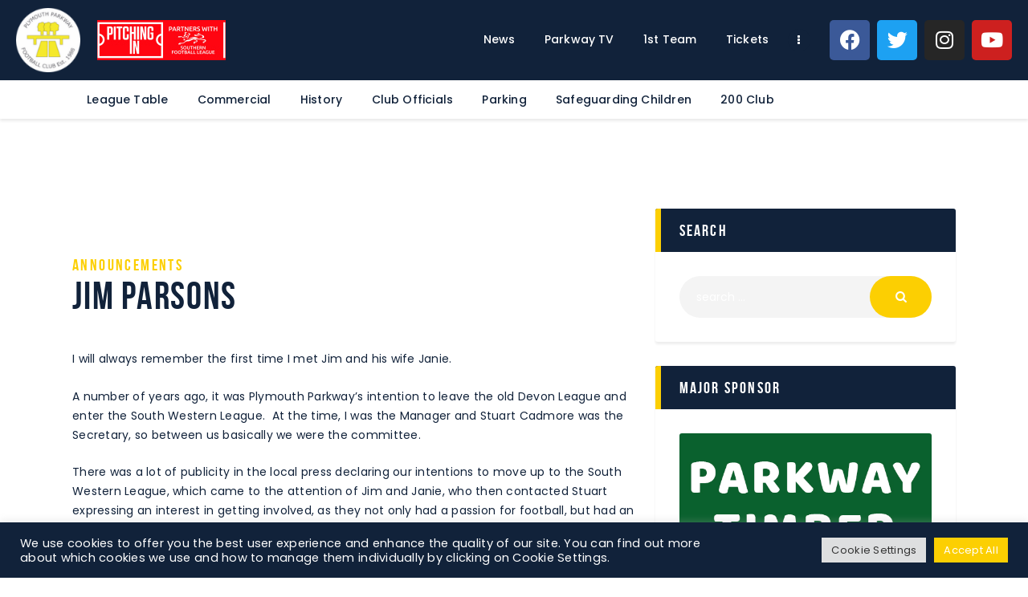

--- FILE ---
content_type: text/html; charset=UTF-8
request_url: https://www.ppfc.co.uk/jim-parsons-by-gez-baggott/
body_size: 30596
content:
<!DOCTYPE html>
<html lang="en-GB" class="no-js
									 scheme_default										">
<head>
			<meta charset="UTF-8">
		<meta name="viewport" content="width=device-width, initial-scale=1, maximum-scale=1">
		<meta name="format-detection" content="telephone=no">
		<link rel="profile" href="//gmpg.org/xfn/11">
		<link rel="pingback" href="https://www.ppfc.co.uk/xmlrpc.php">
		<meta name='robots' content='index, follow, max-image-preview:large, max-snippet:-1, max-video-preview:-1' />
	<style>img:is([sizes="auto" i], [sizes^="auto," i]) { contain-intrinsic-size: 3000px 1500px }</style>
	
	<!-- This site is optimized with the Yoast SEO plugin v26.7 - https://yoast.com/wordpress/plugins/seo/ -->
	<title>Jim Parsons - by Gez Baggott - Plymouth Parkway FC</title>
	<link rel="canonical" href="https://www.ppfc.co.uk/jim-parsons-by-gez-baggott/" />
	<meta property="og:locale" content="en_GB" />
	<meta property="og:type" content="article" />
	<meta property="og:title" content="Jim Parsons - by Gez Baggott - Plymouth Parkway FC" />
	<meta property="og:description" content="Announcements Jim Parsons I will always remember the first time I met Jim and his wife Janie. A number of years ago, it was Plymouth Parkway’s intention to leave the old Devon League and enter the South Western League. &hellip;" />
	<meta property="og:url" content="https://www.ppfc.co.uk/jim-parsons-by-gez-baggott/" />
	<meta property="og:site_name" content="Plymouth Parkway FC" />
	<meta property="article:published_time" content="2019-02-13T10:55:55+00:00" />
	<meta property="article:modified_time" content="2022-05-03T12:43:20+00:00" />
	<meta property="og:image" content="https://www.ppfc.co.uk/wp-content/uploads/2019/02/dtmouth-019-scaled.jpg" />
	<meta property="og:image:width" content="2560" />
	<meta property="og:image:height" content="1707" />
	<meta property="og:image:type" content="image/jpeg" />
	<meta name="author" content="ppfc_admin" />
	<meta name="twitter:card" content="summary_large_image" />
	<meta name="twitter:label1" content="Written by" />
	<meta name="twitter:data1" content="ppfc_admin" />
	<meta name="twitter:label2" content="Estimated reading time" />
	<meta name="twitter:data2" content="3 minutes" />
	<script type="application/ld+json" class="yoast-schema-graph">{"@context":"https://schema.org","@graph":[{"@type":"Article","@id":"https://www.ppfc.co.uk/jim-parsons-by-gez-baggott/#article","isPartOf":{"@id":"https://www.ppfc.co.uk/jim-parsons-by-gez-baggott/"},"author":{"name":"ppfc_admin","@id":"https://www.ppfc.co.uk/#/schema/person/e47d284ac64c172bcd3d3ecb41ccec9e"},"headline":"Jim Parsons &#8211; by Gez Baggott","datePublished":"2019-02-13T10:55:55+00:00","dateModified":"2022-05-03T12:43:20+00:00","mainEntityOfPage":{"@id":"https://www.ppfc.co.uk/jim-parsons-by-gez-baggott/"},"wordCount":625,"publisher":{"@id":"https://www.ppfc.co.uk/#organization"},"image":{"@id":"https://www.ppfc.co.uk/jim-parsons-by-gez-baggott/#primaryimage"},"thumbnailUrl":"https://www.ppfc.co.uk/wp-content/uploads/2019/02/dtmouth-019-scaled.jpg","articleSection":["Announcements","Club News"],"inLanguage":"en-GB"},{"@type":"WebPage","@id":"https://www.ppfc.co.uk/jim-parsons-by-gez-baggott/","url":"https://www.ppfc.co.uk/jim-parsons-by-gez-baggott/","name":"Jim Parsons - by Gez Baggott - Plymouth Parkway FC","isPartOf":{"@id":"https://www.ppfc.co.uk/#website"},"primaryImageOfPage":{"@id":"https://www.ppfc.co.uk/jim-parsons-by-gez-baggott/#primaryimage"},"image":{"@id":"https://www.ppfc.co.uk/jim-parsons-by-gez-baggott/#primaryimage"},"thumbnailUrl":"https://www.ppfc.co.uk/wp-content/uploads/2019/02/dtmouth-019-scaled.jpg","datePublished":"2019-02-13T10:55:55+00:00","dateModified":"2022-05-03T12:43:20+00:00","breadcrumb":{"@id":"https://www.ppfc.co.uk/jim-parsons-by-gez-baggott/#breadcrumb"},"inLanguage":"en-GB","potentialAction":[{"@type":"ReadAction","target":["https://www.ppfc.co.uk/jim-parsons-by-gez-baggott/"]}]},{"@type":"ImageObject","inLanguage":"en-GB","@id":"https://www.ppfc.co.uk/jim-parsons-by-gez-baggott/#primaryimage","url":"https://www.ppfc.co.uk/wp-content/uploads/2019/02/dtmouth-019-scaled.jpg","contentUrl":"https://www.ppfc.co.uk/wp-content/uploads/2019/02/dtmouth-019-scaled.jpg","width":2560,"height":1707},{"@type":"BreadcrumbList","@id":"https://www.ppfc.co.uk/jim-parsons-by-gez-baggott/#breadcrumb","itemListElement":[{"@type":"ListItem","position":1,"name":"Home","item":"https://www.ppfc.co.uk/"},{"@type":"ListItem","position":2,"name":"All Posts","item":"https://www.ppfc.co.uk/all-posts/"},{"@type":"ListItem","position":3,"name":"Jim Parsons &#8211; by Gez Baggott"}]},{"@type":"WebSite","@id":"https://www.ppfc.co.uk/#website","url":"https://www.ppfc.co.uk/","name":"Plymouth Parkway FC","description":"Home of the Yellows","publisher":{"@id":"https://www.ppfc.co.uk/#organization"},"potentialAction":[{"@type":"SearchAction","target":{"@type":"EntryPoint","urlTemplate":"https://www.ppfc.co.uk/?s={search_term_string}"},"query-input":{"@type":"PropertyValueSpecification","valueRequired":true,"valueName":"search_term_string"}}],"inLanguage":"en-GB"},{"@type":"Organization","@id":"https://www.ppfc.co.uk/#organization","name":"Plymouth Parkway FC","url":"https://www.ppfc.co.uk/","logo":{"@type":"ImageObject","inLanguage":"en-GB","@id":"https://www.ppfc.co.uk/#/schema/logo/image/","url":"https://www.ppfc.co.uk/wp-content/uploads/2022/01/PlymouthParkwayFootballClubLogo.png","contentUrl":"https://www.ppfc.co.uk/wp-content/uploads/2022/01/PlymouthParkwayFootballClubLogo.png","width":400,"height":400,"caption":"Plymouth Parkway FC"},"image":{"@id":"https://www.ppfc.co.uk/#/schema/logo/image/"}},{"@type":"Person","@id":"https://www.ppfc.co.uk/#/schema/person/e47d284ac64c172bcd3d3ecb41ccec9e","name":"ppfc_admin","image":{"@type":"ImageObject","inLanguage":"en-GB","@id":"https://www.ppfc.co.uk/#/schema/person/image/","url":"https://secure.gravatar.com/avatar/5ec30eb09a96d34e104b95c6d8cfce60?s=96&d=mm&r=g","contentUrl":"https://secure.gravatar.com/avatar/5ec30eb09a96d34e104b95c6d8cfce60?s=96&d=mm&r=g","caption":"ppfc_admin"},"sameAs":["https://www.ppfc.co.uk"],"url":"https://www.ppfc.co.uk/author/ppfc_admin/"}]}</script>
	<!-- / Yoast SEO plugin. -->


<link rel='dns-prefetch' href='//policy.app.cookieinformation.com' />
<link rel='dns-prefetch' href='//fonts.googleapis.com' />
<link rel="alternate" type="application/rss+xml" title="Plymouth Parkway FC &raquo; Feed" href="https://www.ppfc.co.uk/feed/" />
<link rel="alternate" type="application/rss+xml" title="Plymouth Parkway FC &raquo; Comments Feed" href="https://www.ppfc.co.uk/comments/feed/" />
<meta property="og:url" content="https://www.ppfc.co.uk/jim-parsons-by-gez-baggott/ "/>
			<meta property="og:title" content="Jim Parsons &#8211; by Gez Baggott" />
			<meta property="og:description" content="AnnouncementsJim Parsons 		
		I will always remember the first time I met Jim and his wife Janie.A number of years ago, it was Plymouth Parkway’s intention to leave the old Devon League and enter the South Western League.  At the time, I was the Manager and Stuart Cadmore was the Secretary, so between us basically we were the committee.There was a lot of publicity in the local press declaring our intentions to move up to the South Western League, which came to the attention of Jim and Janie, who then contacted Stuart expressing an interest in getting involved, as they not only had a passion for football, but had an idea of advertising Janie’s latest book on the players shirts!  Stuart and I agreed to meet them at the Parkway Social Club in Ernesettle, which at the time was our home ground.  We had no idea of what to expect and were intrigued to say the least, as up until then, complete strangers didn’t usually contact football clubs!  Once we had established who was who in the room, Jim then went on to explain he was already associated with Maidenhead FC, so he had experience of how small clubs worked and the need to generate revenue to progress further.  Janie on the other hand was a successful author, writing crime fiction, and had the idea that her book titles could be displayed on the kits.  They offered to sponsor the kit at that time for a considerable sum and much more than we’d ever been given previously.  Stuart and I thanked them for their kind offer and said that we’d give it some thought – 30 seconds later, the deal was sealed over a drink!This was the start of our relationship and since then, Parkway has never looked back.  There was a lot more to Jim than sponsorship and over the years, he has been a tremendous asset to the Club and help to me with advice and constructive views on all aspects of football and management.  There have been many instances over the seasons when Jim’s legal expertise has been invaluable to the Club – in particular helping to secure the lease on the ground and grant applications in conjunction with the Secretary.The longer Jim was at the Club, the more he got involved and eventually took on the role of Chairman and then more recently President.  That’s not to say he wasn’t afraid to help out in other areas when needed – he quite often supported the second team and ran the line for them on numerous occasions all over Devon and Cornwall.  He also liked to count the bar takings.Jim’s knowledge of all sports was phenomenal and you’ve only got to see the memorabilia in his loft conversion at his home in Penzance to understand what a well-read man he was, especially as for a number of years he didn’t have a TV (out of choice) but preferred the radio instead.  We often spent evenings in the pub talking about football and various topics regarding Parkway and I respected and valued his opinion.His generosity has pushed the Club towards where we are today – for those of you that don’t know Jim paid for the floodlights at Bolitho Park, which at the time was a massive investment and way beyond our means.In all the years I have been with the Club, I know Jim was loved and respected by everyone at Parkway and testament to this has been the number of messages of condolence and support from ex-players, officials and supporters to Jim’s family and friends.I will miss him.Gez Baggott" />  
			<meta property="og:type" content="article" />				<meta property="og:image" content="https://www.ppfc.co.uk/wp-content/uploads/2019/02/dtmouth-019-scaled.jpg"/>
				<script type="text/javascript">
/* <![CDATA[ */
window._wpemojiSettings = {"baseUrl":"https:\/\/s.w.org\/images\/core\/emoji\/15.0.3\/72x72\/","ext":".png","svgUrl":"https:\/\/s.w.org\/images\/core\/emoji\/15.0.3\/svg\/","svgExt":".svg","source":{"concatemoji":"https:\/\/www.ppfc.co.uk\/wp-includes\/js\/wp-emoji-release.min.js?ver=6.7.2"}};
/*! This file is auto-generated */
!function(i,n){var o,s,e;function c(e){try{var t={supportTests:e,timestamp:(new Date).valueOf()};sessionStorage.setItem(o,JSON.stringify(t))}catch(e){}}function p(e,t,n){e.clearRect(0,0,e.canvas.width,e.canvas.height),e.fillText(t,0,0);var t=new Uint32Array(e.getImageData(0,0,e.canvas.width,e.canvas.height).data),r=(e.clearRect(0,0,e.canvas.width,e.canvas.height),e.fillText(n,0,0),new Uint32Array(e.getImageData(0,0,e.canvas.width,e.canvas.height).data));return t.every(function(e,t){return e===r[t]})}function u(e,t,n){switch(t){case"flag":return n(e,"\ud83c\udff3\ufe0f\u200d\u26a7\ufe0f","\ud83c\udff3\ufe0f\u200b\u26a7\ufe0f")?!1:!n(e,"\ud83c\uddfa\ud83c\uddf3","\ud83c\uddfa\u200b\ud83c\uddf3")&&!n(e,"\ud83c\udff4\udb40\udc67\udb40\udc62\udb40\udc65\udb40\udc6e\udb40\udc67\udb40\udc7f","\ud83c\udff4\u200b\udb40\udc67\u200b\udb40\udc62\u200b\udb40\udc65\u200b\udb40\udc6e\u200b\udb40\udc67\u200b\udb40\udc7f");case"emoji":return!n(e,"\ud83d\udc26\u200d\u2b1b","\ud83d\udc26\u200b\u2b1b")}return!1}function f(e,t,n){var r="undefined"!=typeof WorkerGlobalScope&&self instanceof WorkerGlobalScope?new OffscreenCanvas(300,150):i.createElement("canvas"),a=r.getContext("2d",{willReadFrequently:!0}),o=(a.textBaseline="top",a.font="600 32px Arial",{});return e.forEach(function(e){o[e]=t(a,e,n)}),o}function t(e){var t=i.createElement("script");t.src=e,t.defer=!0,i.head.appendChild(t)}"undefined"!=typeof Promise&&(o="wpEmojiSettingsSupports",s=["flag","emoji"],n.supports={everything:!0,everythingExceptFlag:!0},e=new Promise(function(e){i.addEventListener("DOMContentLoaded",e,{once:!0})}),new Promise(function(t){var n=function(){try{var e=JSON.parse(sessionStorage.getItem(o));if("object"==typeof e&&"number"==typeof e.timestamp&&(new Date).valueOf()<e.timestamp+604800&&"object"==typeof e.supportTests)return e.supportTests}catch(e){}return null}();if(!n){if("undefined"!=typeof Worker&&"undefined"!=typeof OffscreenCanvas&&"undefined"!=typeof URL&&URL.createObjectURL&&"undefined"!=typeof Blob)try{var e="postMessage("+f.toString()+"("+[JSON.stringify(s),u.toString(),p.toString()].join(",")+"));",r=new Blob([e],{type:"text/javascript"}),a=new Worker(URL.createObjectURL(r),{name:"wpTestEmojiSupports"});return void(a.onmessage=function(e){c(n=e.data),a.terminate(),t(n)})}catch(e){}c(n=f(s,u,p))}t(n)}).then(function(e){for(var t in e)n.supports[t]=e[t],n.supports.everything=n.supports.everything&&n.supports[t],"flag"!==t&&(n.supports.everythingExceptFlag=n.supports.everythingExceptFlag&&n.supports[t]);n.supports.everythingExceptFlag=n.supports.everythingExceptFlag&&!n.supports.flag,n.DOMReady=!1,n.readyCallback=function(){n.DOMReady=!0}}).then(function(){return e}).then(function(){var e;n.supports.everything||(n.readyCallback(),(e=n.source||{}).concatemoji?t(e.concatemoji):e.wpemoji&&e.twemoji&&(t(e.twemoji),t(e.wpemoji)))}))}((window,document),window._wpemojiSettings);
/* ]]> */
</script>
<link property="stylesheet" rel='stylesheet' id='sbi_styles-css' href='https://www.ppfc.co.uk/wp-content/plugins/instagram-feed/css/sbi-styles.min.css?ver=6.10.0' type='text/css' media='all' />
<style id='wp-emoji-styles-inline-css' type='text/css'>

	img.wp-smiley, img.emoji {
		display: inline !important;
		border: none !important;
		box-shadow: none !important;
		height: 1em !important;
		width: 1em !important;
		margin: 0 0.07em !important;
		vertical-align: -0.1em !important;
		background: none !important;
		padding: 0 !important;
	}
</style>
<style id='classic-theme-styles-inline-css' type='text/css'>
/*! This file is auto-generated */
.wp-block-button__link{color:#fff;background-color:#32373c;border-radius:9999px;box-shadow:none;text-decoration:none;padding:calc(.667em + 2px) calc(1.333em + 2px);font-size:1.125em}.wp-block-file__button{background:#32373c;color:#fff;text-decoration:none}
</style>
<style id='global-styles-inline-css' type='text/css'>
:root{--wp--preset--aspect-ratio--square: 1;--wp--preset--aspect-ratio--4-3: 4/3;--wp--preset--aspect-ratio--3-4: 3/4;--wp--preset--aspect-ratio--3-2: 3/2;--wp--preset--aspect-ratio--2-3: 2/3;--wp--preset--aspect-ratio--16-9: 16/9;--wp--preset--aspect-ratio--9-16: 9/16;--wp--preset--color--black: #000000;--wp--preset--color--cyan-bluish-gray: #abb8c3;--wp--preset--color--white: #ffffff;--wp--preset--color--pale-pink: #f78da7;--wp--preset--color--vivid-red: #cf2e2e;--wp--preset--color--luminous-vivid-orange: #ff6900;--wp--preset--color--luminous-vivid-amber: #fcb900;--wp--preset--color--light-green-cyan: #7bdcb5;--wp--preset--color--vivid-green-cyan: #00d084;--wp--preset--color--pale-cyan-blue: #8ed1fc;--wp--preset--color--vivid-cyan-blue: #0693e3;--wp--preset--color--vivid-purple: #9b51e0;--wp--preset--color--bg-color: #ffffff;--wp--preset--color--bd-color: #e3e3e3;--wp--preset--color--text: #11223a;--wp--preset--color--text-dark: #11223a;--wp--preset--color--text-light: #ffffff;--wp--preset--color--text-link: #fccf02;--wp--preset--color--text-hover: #11223a;--wp--preset--color--text-link-2: #80d572;--wp--preset--color--text-hover-2: #8be77c;--wp--preset--color--text-link-3: #fccf02;--wp--preset--color--text-hover-3: #fccf02;--wp--preset--gradient--vivid-cyan-blue-to-vivid-purple: linear-gradient(135deg,rgba(6,147,227,1) 0%,rgb(155,81,224) 100%);--wp--preset--gradient--light-green-cyan-to-vivid-green-cyan: linear-gradient(135deg,rgb(122,220,180) 0%,rgb(0,208,130) 100%);--wp--preset--gradient--luminous-vivid-amber-to-luminous-vivid-orange: linear-gradient(135deg,rgba(252,185,0,1) 0%,rgba(255,105,0,1) 100%);--wp--preset--gradient--luminous-vivid-orange-to-vivid-red: linear-gradient(135deg,rgba(255,105,0,1) 0%,rgb(207,46,46) 100%);--wp--preset--gradient--very-light-gray-to-cyan-bluish-gray: linear-gradient(135deg,rgb(238,238,238) 0%,rgb(169,184,195) 100%);--wp--preset--gradient--cool-to-warm-spectrum: linear-gradient(135deg,rgb(74,234,220) 0%,rgb(151,120,209) 20%,rgb(207,42,186) 40%,rgb(238,44,130) 60%,rgb(251,105,98) 80%,rgb(254,248,76) 100%);--wp--preset--gradient--blush-light-purple: linear-gradient(135deg,rgb(255,206,236) 0%,rgb(152,150,240) 100%);--wp--preset--gradient--blush-bordeaux: linear-gradient(135deg,rgb(254,205,165) 0%,rgb(254,45,45) 50%,rgb(107,0,62) 100%);--wp--preset--gradient--luminous-dusk: linear-gradient(135deg,rgb(255,203,112) 0%,rgb(199,81,192) 50%,rgb(65,88,208) 100%);--wp--preset--gradient--pale-ocean: linear-gradient(135deg,rgb(255,245,203) 0%,rgb(182,227,212) 50%,rgb(51,167,181) 100%);--wp--preset--gradient--electric-grass: linear-gradient(135deg,rgb(202,248,128) 0%,rgb(113,206,126) 100%);--wp--preset--gradient--midnight: linear-gradient(135deg,rgb(2,3,129) 0%,rgb(40,116,252) 100%);--wp--preset--font-size--small: 13px;--wp--preset--font-size--medium: 20px;--wp--preset--font-size--large: 36px;--wp--preset--font-size--x-large: 42px;--wp--preset--spacing--20: 0.44rem;--wp--preset--spacing--30: 0.67rem;--wp--preset--spacing--40: 1rem;--wp--preset--spacing--50: 1.5rem;--wp--preset--spacing--60: 2.25rem;--wp--preset--spacing--70: 3.38rem;--wp--preset--spacing--80: 5.06rem;--wp--preset--shadow--natural: 6px 6px 9px rgba(0, 0, 0, 0.2);--wp--preset--shadow--deep: 12px 12px 50px rgba(0, 0, 0, 0.4);--wp--preset--shadow--sharp: 6px 6px 0px rgba(0, 0, 0, 0.2);--wp--preset--shadow--outlined: 6px 6px 0px -3px rgba(255, 255, 255, 1), 6px 6px rgba(0, 0, 0, 1);--wp--preset--shadow--crisp: 6px 6px 0px rgba(0, 0, 0, 1);}:where(.is-layout-flex){gap: 0.5em;}:where(.is-layout-grid){gap: 0.5em;}body .is-layout-flex{display: flex;}.is-layout-flex{flex-wrap: wrap;align-items: center;}.is-layout-flex > :is(*, div){margin: 0;}body .is-layout-grid{display: grid;}.is-layout-grid > :is(*, div){margin: 0;}:where(.wp-block-columns.is-layout-flex){gap: 2em;}:where(.wp-block-columns.is-layout-grid){gap: 2em;}:where(.wp-block-post-template.is-layout-flex){gap: 1.25em;}:where(.wp-block-post-template.is-layout-grid){gap: 1.25em;}.has-black-color{color: var(--wp--preset--color--black) !important;}.has-cyan-bluish-gray-color{color: var(--wp--preset--color--cyan-bluish-gray) !important;}.has-white-color{color: var(--wp--preset--color--white) !important;}.has-pale-pink-color{color: var(--wp--preset--color--pale-pink) !important;}.has-vivid-red-color{color: var(--wp--preset--color--vivid-red) !important;}.has-luminous-vivid-orange-color{color: var(--wp--preset--color--luminous-vivid-orange) !important;}.has-luminous-vivid-amber-color{color: var(--wp--preset--color--luminous-vivid-amber) !important;}.has-light-green-cyan-color{color: var(--wp--preset--color--light-green-cyan) !important;}.has-vivid-green-cyan-color{color: var(--wp--preset--color--vivid-green-cyan) !important;}.has-pale-cyan-blue-color{color: var(--wp--preset--color--pale-cyan-blue) !important;}.has-vivid-cyan-blue-color{color: var(--wp--preset--color--vivid-cyan-blue) !important;}.has-vivid-purple-color{color: var(--wp--preset--color--vivid-purple) !important;}.has-black-background-color{background-color: var(--wp--preset--color--black) !important;}.has-cyan-bluish-gray-background-color{background-color: var(--wp--preset--color--cyan-bluish-gray) !important;}.has-white-background-color{background-color: var(--wp--preset--color--white) !important;}.has-pale-pink-background-color{background-color: var(--wp--preset--color--pale-pink) !important;}.has-vivid-red-background-color{background-color: var(--wp--preset--color--vivid-red) !important;}.has-luminous-vivid-orange-background-color{background-color: var(--wp--preset--color--luminous-vivid-orange) !important;}.has-luminous-vivid-amber-background-color{background-color: var(--wp--preset--color--luminous-vivid-amber) !important;}.has-light-green-cyan-background-color{background-color: var(--wp--preset--color--light-green-cyan) !important;}.has-vivid-green-cyan-background-color{background-color: var(--wp--preset--color--vivid-green-cyan) !important;}.has-pale-cyan-blue-background-color{background-color: var(--wp--preset--color--pale-cyan-blue) !important;}.has-vivid-cyan-blue-background-color{background-color: var(--wp--preset--color--vivid-cyan-blue) !important;}.has-vivid-purple-background-color{background-color: var(--wp--preset--color--vivid-purple) !important;}.has-black-border-color{border-color: var(--wp--preset--color--black) !important;}.has-cyan-bluish-gray-border-color{border-color: var(--wp--preset--color--cyan-bluish-gray) !important;}.has-white-border-color{border-color: var(--wp--preset--color--white) !important;}.has-pale-pink-border-color{border-color: var(--wp--preset--color--pale-pink) !important;}.has-vivid-red-border-color{border-color: var(--wp--preset--color--vivid-red) !important;}.has-luminous-vivid-orange-border-color{border-color: var(--wp--preset--color--luminous-vivid-orange) !important;}.has-luminous-vivid-amber-border-color{border-color: var(--wp--preset--color--luminous-vivid-amber) !important;}.has-light-green-cyan-border-color{border-color: var(--wp--preset--color--light-green-cyan) !important;}.has-vivid-green-cyan-border-color{border-color: var(--wp--preset--color--vivid-green-cyan) !important;}.has-pale-cyan-blue-border-color{border-color: var(--wp--preset--color--pale-cyan-blue) !important;}.has-vivid-cyan-blue-border-color{border-color: var(--wp--preset--color--vivid-cyan-blue) !important;}.has-vivid-purple-border-color{border-color: var(--wp--preset--color--vivid-purple) !important;}.has-vivid-cyan-blue-to-vivid-purple-gradient-background{background: var(--wp--preset--gradient--vivid-cyan-blue-to-vivid-purple) !important;}.has-light-green-cyan-to-vivid-green-cyan-gradient-background{background: var(--wp--preset--gradient--light-green-cyan-to-vivid-green-cyan) !important;}.has-luminous-vivid-amber-to-luminous-vivid-orange-gradient-background{background: var(--wp--preset--gradient--luminous-vivid-amber-to-luminous-vivid-orange) !important;}.has-luminous-vivid-orange-to-vivid-red-gradient-background{background: var(--wp--preset--gradient--luminous-vivid-orange-to-vivid-red) !important;}.has-very-light-gray-to-cyan-bluish-gray-gradient-background{background: var(--wp--preset--gradient--very-light-gray-to-cyan-bluish-gray) !important;}.has-cool-to-warm-spectrum-gradient-background{background: var(--wp--preset--gradient--cool-to-warm-spectrum) !important;}.has-blush-light-purple-gradient-background{background: var(--wp--preset--gradient--blush-light-purple) !important;}.has-blush-bordeaux-gradient-background{background: var(--wp--preset--gradient--blush-bordeaux) !important;}.has-luminous-dusk-gradient-background{background: var(--wp--preset--gradient--luminous-dusk) !important;}.has-pale-ocean-gradient-background{background: var(--wp--preset--gradient--pale-ocean) !important;}.has-electric-grass-gradient-background{background: var(--wp--preset--gradient--electric-grass) !important;}.has-midnight-gradient-background{background: var(--wp--preset--gradient--midnight) !important;}.has-small-font-size{font-size: var(--wp--preset--font-size--small) !important;}.has-medium-font-size{font-size: var(--wp--preset--font-size--medium) !important;}.has-large-font-size{font-size: var(--wp--preset--font-size--large) !important;}.has-x-large-font-size{font-size: var(--wp--preset--font-size--x-large) !important;}
:where(.wp-block-post-template.is-layout-flex){gap: 1.25em;}:where(.wp-block-post-template.is-layout-grid){gap: 1.25em;}
:where(.wp-block-columns.is-layout-flex){gap: 2em;}:where(.wp-block-columns.is-layout-grid){gap: 2em;}
:root :where(.wp-block-pullquote){font-size: 1.5em;line-height: 1.6;}
</style>
<link property="stylesheet" rel='stylesheet' id='contact-form-7-css' href='https://www.ppfc.co.uk/wp-content/plugins/contact-form-7/includes/css/styles.css?ver=6.1.4' type='text/css' media='all' />
<link property="stylesheet" rel='stylesheet' id='cookie-law-info-css' href='https://www.ppfc.co.uk/wp-content/plugins/cookie-law-info/legacy/public/css/cookie-law-info-public.css?ver=3.3.9.1' type='text/css' media='all' />
<link property="stylesheet" rel='stylesheet' id='cookie-law-info-gdpr-css' href='https://www.ppfc.co.uk/wp-content/plugins/cookie-law-info/legacy/public/css/cookie-law-info-gdpr.css?ver=3.3.9.1' type='text/css' media='all' />
<link property="stylesheet" rel='stylesheet' id='dashicons-css' href='https://www.ppfc.co.uk/wp-includes/css/dashicons.min.css?ver=6.7.2' type='text/css' media='all' />
<link property="stylesheet" rel='stylesheet' id='sportspress-general-css' href='//www.ppfc.co.uk/wp-content/plugins/sportspress-pro/includes/sportspress/assets/css/sportspress.css?ver=2.7.16' type='text/css' media='all' />
<link property="stylesheet" rel='stylesheet' id='sportspress-icons-css' href='//www.ppfc.co.uk/wp-content/plugins/sportspress-pro/includes/sportspress/assets/css/icons.css?ver=2.7' type='text/css' media='all' />
<link property="stylesheet" rel='stylesheet' id='sportspress-league-menu-css' href='//www.ppfc.co.uk/wp-content/plugins/sportspress-pro/includes/sportspress-league-menu/css/sportspress-league-menu.css?ver=2.1.2' type='text/css' media='all' />
<link property="stylesheet" rel='stylesheet' id='sportspress-event-statistics-css' href='//www.ppfc.co.uk/wp-content/plugins/sportspress-pro/includes/sportspress-match-stats/css/sportspress-match-stats.css?ver=2.2' type='text/css' media='all' />
<link property="stylesheet" rel='stylesheet' id='sportspress-results-matrix-css' href='//www.ppfc.co.uk/wp-content/plugins/sportspress-pro/includes/sportspress-results-matrix/css/sportspress-results-matrix.css?ver=2.6.9' type='text/css' media='all' />
<link property="stylesheet" rel='stylesheet' id='sportspress-scoreboard-css' href='//www.ppfc.co.uk/wp-content/plugins/sportspress-pro/includes/sportspress-scoreboard/css/sportspress-scoreboard.css?ver=2.6.11' type='text/css' media='all' />
<link property="stylesheet" rel='stylesheet' id='sportspress-scoreboard-ltr-css' href='//www.ppfc.co.uk/wp-content/plugins/sportspress-pro/includes/sportspress-scoreboard/css/sportspress-scoreboard-ltr.css?ver=2.6.11' type='text/css' media='all' />
<link property="stylesheet" rel='stylesheet' id='sportspress-sponsors-css' href='//www.ppfc.co.uk/wp-content/plugins/sportspress-pro/includes/sportspress-sponsors/css/sportspress-sponsors.css?ver=2.6.15' type='text/css' media='all' />
<link property="stylesheet" rel='stylesheet' id='sportspress-timelines-css' href='//www.ppfc.co.uk/wp-content/plugins/sportspress-pro/includes/sportspress-timelines/css/sportspress-timelines.css?ver=2.6' type='text/css' media='all' />
<link property="stylesheet" rel='stylesheet' id='sportspress-tournaments-css' href='//www.ppfc.co.uk/wp-content/plugins/sportspress-pro/includes/sportspress-tournaments/css/sportspress-tournaments.css?ver=2.6.21' type='text/css' media='all' />
<link property="stylesheet" rel='stylesheet' id='sportspress-tournaments-ltr-css' href='//www.ppfc.co.uk/wp-content/plugins/sportspress-pro/includes/sportspress-tournaments/css/sportspress-tournaments-ltr.css?ver=2.6.21' type='text/css' media='all' />
<link property="stylesheet" rel='stylesheet' id='jquery-bracket-css' href='//www.ppfc.co.uk/wp-content/plugins/sportspress-pro/includes/sportspress-tournaments/css/jquery.bracket.min.css?ver=0.11.0' type='text/css' media='all' />
<link property="stylesheet" rel='stylesheet' id='sportspress-twitter-css' href='//www.ppfc.co.uk/wp-content/plugins/sportspress-pro/includes/sportspress-twitter/css/sportspress-twitter.css?ver=2.1.2' type='text/css' media='all' />
<link property="stylesheet" rel='stylesheet' id='sportspress-roboto-css' href='//fonts.googleapis.com/css?family=Roboto%3A400%2C500&#038;subset=cyrillic%2Ccyrillic-ext%2Cgreek%2Cgreek-ext%2Clatin-ext%2Cvietnamese&#038;ver=2.7' type='text/css' media='all' />
<link property="stylesheet" rel='stylesheet' id='sportspress-style-css' href='//www.ppfc.co.uk/wp-content/plugins/sportspress-pro/includes/sportspress/assets/css/sportspress-style.css?ver=2.7' type='text/css' media='all' />
<link property="stylesheet" rel='stylesheet' id='sportspress-style-ltr-css' href='//www.ppfc.co.uk/wp-content/plugins/sportspress-pro/includes/sportspress/assets/css/sportspress-style-ltr.css?ver=2.7' type='text/css' media='all' />
<link property="stylesheet" rel='stylesheet' id='trx_addons-icons-css' href='https://www.ppfc.co.uk/wp-content/plugins/trx_addons/css/font-icons/css/trx_addons_icons.css' type='text/css' media='all' />
<link property="stylesheet" rel='stylesheet' id='jquery-swiper-css' href='https://www.ppfc.co.uk/wp-content/plugins/trx_addons/js/swiper/swiper.min.css' type='text/css' media='all' />
<link property="stylesheet" rel='stylesheet' id='magnific-popup-css' href='https://www.ppfc.co.uk/wp-content/plugins/trx_addons/js/magnific/magnific-popup.min.css' type='text/css' media='all' />
<link property="stylesheet" rel='stylesheet' id='trx_addons-css' href='https://www.ppfc.co.uk/wp-content/plugins/trx_addons/css/__styles.css' type='text/css' media='all' />
<link property="stylesheet" rel='stylesheet' id='trx_addons-animation-css' href='https://www.ppfc.co.uk/wp-content/plugins/trx_addons/css/trx_addons.animation.css' type='text/css' media='all' />
<link property="stylesheet" rel='stylesheet' id='trx_socials-icons-css' href='https://www.ppfc.co.uk/wp-content/plugins/trx_socials/assets/css/font_icons/css/trx_socials_icons.css' type='text/css' media='all' />
<link property="stylesheet" rel='stylesheet' id='trx_socials-widget_instagram-css' href='https://www.ppfc.co.uk/wp-content/plugins/trx_socials/widgets/instagram/instagram.css' type='text/css' media='all' />
<link property="stylesheet" rel='stylesheet' id='woocommerce-layout-css' href='https://www.ppfc.co.uk/wp-content/plugins/woocommerce/assets/css/woocommerce-layout.css?ver=10.3.7' type='text/css' media='all' />
<link property="stylesheet" rel='stylesheet' id='woocommerce-smallscreen-css' href='https://www.ppfc.co.uk/wp-content/plugins/woocommerce/assets/css/woocommerce-smallscreen.css?ver=10.3.7' type='text/css' media='only screen and (max-width: 768px)' />
<link property="stylesheet" rel='stylesheet' id='woocommerce-general-css' href='https://www.ppfc.co.uk/wp-content/plugins/woocommerce/assets/css/woocommerce.css?ver=10.3.7' type='text/css' media='all' />
<style id='woocommerce-inline-inline-css' type='text/css'>
.woocommerce form .form-row .required { visibility: visible; }
</style>
<link property="stylesheet" rel='stylesheet' id='brands-styles-css' href='https://www.ppfc.co.uk/wp-content/plugins/woocommerce/assets/css/brands.css?ver=10.3.7' type='text/css' media='all' />
<link property="stylesheet" rel='stylesheet' id='fcunited-parent-style-css' href='https://www.ppfc.co.uk/wp-content/themes/fcunited/style.css?ver=6.7.2' type='text/css' media='all' />
<link property="stylesheet" rel='stylesheet' id='tec-variables-skeleton-css' href='https://www.ppfc.co.uk/wp-content/plugins/event-tickets/common/build/css/variables-skeleton.css?ver=6.10.1' type='text/css' media='all' />
<link property="stylesheet" rel='stylesheet' id='tec-variables-full-css' href='https://www.ppfc.co.uk/wp-content/plugins/event-tickets/common/build/css/variables-full.css?ver=6.10.1' type='text/css' media='all' />
<link property="stylesheet" rel='stylesheet' id='tribe-common-skeleton-style-css' href='https://www.ppfc.co.uk/wp-content/plugins/event-tickets/common/build/css/common-skeleton.css?ver=6.10.1' type='text/css' media='all' />
<link property="stylesheet" rel='stylesheet' id='tribe-common-full-style-css' href='https://www.ppfc.co.uk/wp-content/plugins/event-tickets/common/build/css/common-full.css?ver=6.10.1' type='text/css' media='all' />
<link property="stylesheet" rel='stylesheet' id='event-tickets-tickets-css-css' href='https://www.ppfc.co.uk/wp-content/plugins/event-tickets/build/css/tickets.css?ver=5.27.3' type='text/css' media='all' />
<link property="stylesheet" rel='stylesheet' id='event-tickets-tickets-rsvp-css-css' href='https://www.ppfc.co.uk/wp-content/plugins/event-tickets/build/css/rsvp-v1.css?ver=5.27.3' type='text/css' media='all' />
<link property="stylesheet" rel='stylesheet' id='event-tickets-rsvp-css' href='https://www.ppfc.co.uk/wp-content/plugins/event-tickets/build/css/rsvp.css?ver=5.27.3' type='text/css' media='all' />
<link property="stylesheet" rel='stylesheet' id='elementor-icons-css' href='https://www.ppfc.co.uk/wp-content/plugins/elementor/assets/lib/eicons/css/elementor-icons.min.css?ver=5.35.0' type='text/css' media='all' />
<link property="stylesheet" rel='stylesheet' id='elementor-frontend-css' href='https://www.ppfc.co.uk/wp-content/plugins/elementor/assets/css/frontend.min.css?ver=3.27.6' type='text/css' media='all' />
<style id='elementor-frontend-inline-css' type='text/css'>
.elementor-kit-2823{--e-global-color-primary:#F8D148;--e-global-color-secondary:#262F3E;--e-global-color-text:#222222;--e-global-color-accent:#001044;--e-global-color-1be65185:#4054B2;--e-global-color-5d5f3900:#23A455;--e-global-color-28773b7:#000;--e-global-color-2469eac8:#FFF;--e-global-typography-primary-font-family:"Roboto";--e-global-typography-primary-font-weight:600;--e-global-typography-secondary-font-family:"Roboto Slab";--e-global-typography-secondary-font-weight:400;--e-global-typography-text-font-family:"Roboto";--e-global-typography-text-font-weight:400;--e-global-typography-accent-font-family:"Roboto";--e-global-typography-accent-font-weight:500;}.elementor-section.elementor-section-boxed > .elementor-container{max-width:1500px;}.e-con{--container-max-width:1500px;}.elementor-widget:not(:last-child){margin-block-end:20px;}.elementor-element{--widgets-spacing:20px 20px;--widgets-spacing-row:20px;--widgets-spacing-column:20px;}{}.sc_layouts_title_caption{display:var(--page-title-display);}@media(max-width:1024px){.elementor-section.elementor-section-boxed > .elementor-container{max-width:1024px;}.e-con{--container-max-width:1024px;}}@media(max-width:767px){.elementor-section.elementor-section-boxed > .elementor-container{max-width:767px;}.e-con{--container-max-width:767px;}}
.elementor-6037 .elementor-element.elementor-element-53687b04 .elementor-column-gap-custom .elementor-column > .elementor-element-populated{padding:0px;}.elementor-6037 .elementor-element.elementor-element-53687b04{margin-top:0px;margin-bottom:0px;}.elementor-6037 .elementor-element.elementor-element-4bfb1dce{-ms-flex-pack:inherit;-webkit-justify-content:inherit;justify-content:inherit;}.elementor-6037 .elementor-element.elementor-element-1eccf5f0{--spacer-size:50px;}.elementor-6037 .elementor-element.elementor-element-61ffafa5{--spacer-size:50px;}.elementor-6037 .elementor-element.elementor-element-26b59ef6 > .elementor-widget-container{margin:30px 0px 30px 0px;}.elementor-6037 .elementor-element.elementor-element-3069b7e3{--spacer-size:50px;}.elementor-6037 .elementor-element.elementor-element-63b1afde > .elementor-widget-container{margin:0px 0px 0px 0px;}@media(max-width:1024px){.elementor-6037 .elementor-element.elementor-element-53687b04 .elementor-column-gap-custom .elementor-column > .elementor-element-populated{padding:0px;}.elementor-6037 .elementor-element.elementor-element-53687b04{margin-top:0px;margin-bottom:0px;}.elementor-6037 .elementor-element.elementor-element-63b1afde > .elementor-widget-container{margin:0px 0px 0px 0px;}}@media(max-width:767px){.elementor-6037 .elementor-element.elementor-element-53687b04 .elementor-column-gap-custom .elementor-column > .elementor-element-populated{padding:0px;}.elementor-6037 .elementor-element.elementor-element-53687b04{margin-top:0px;margin-bottom:0px;}}
</style>
<link property="stylesheet" rel='stylesheet' id='font-awesome-5-all-css' href='https://www.ppfc.co.uk/wp-content/plugins/elementor/assets/lib/font-awesome/css/all.min.css?ver=3.27.6' type='text/css' media='all' />
<link property="stylesheet" rel='stylesheet' id='font-awesome-4-shim-css' href='https://www.ppfc.co.uk/wp-content/plugins/elementor/assets/lib/font-awesome/css/v4-shims.min.css?ver=3.27.6' type='text/css' media='all' />
<link property="stylesheet" rel='stylesheet' id='sbistyles-css' href='https://www.ppfc.co.uk/wp-content/plugins/instagram-feed/css/sbi-styles.min.css?ver=6.10.0' type='text/css' media='all' />
<link property="stylesheet" rel='stylesheet' id='widget-spacer-css' href='https://www.ppfc.co.uk/wp-content/plugins/elementor/assets/css/widget-spacer.min.css?ver=3.27.6' type='text/css' media='all' />
<link property="stylesheet" rel='stylesheet' id='widget-text-editor-css' href='https://www.ppfc.co.uk/wp-content/plugins/elementor/assets/css/widget-text-editor.min.css?ver=3.27.6' type='text/css' media='all' />
<link property="stylesheet" rel='stylesheet' id='fcunited-font-BebasNeue-css' href='https://www.ppfc.co.uk/wp-content/themes/fcunited/css/font-face/BebasNeue/stylesheet.css' type='text/css' media='all' />
<link property="stylesheet" rel='stylesheet' id='fcunited-font-google_fonts-css' href='https://fonts.googleapis.com/css?family=Poppins:100,100i,200,200i,300,300i,400,400i,500,500i,600,600i,700,700i,800&#038;subset=latin,latin-ext' type='text/css' media='all' />
<link property="stylesheet" rel='stylesheet' id='fontello-style-css' href='https://www.ppfc.co.uk/wp-content/themes/fcunited/css/font-icons/css/fontello.css' type='text/css' media='all' />
<link property="stylesheet" rel='stylesheet' id='fcunited-main-css' href='https://www.ppfc.co.uk/wp-content/themes/fcunited/style.css' type='text/css' media='all' />
<style id='fcunited-main-inline-css' type='text/css'>
.post-navigation .nav-previous a .nav-arrow { background-image: url(https://www.ppfc.co.uk/wp-content/uploads/2019/01/179E4ADF-98A8-4A23-9E9A-4E2C8ADCB6C3-406x228.jpeg); }.post-navigation .nav-next a .nav-arrow { background-image: url(https://www.ppfc.co.uk/wp-content/uploads/2019/02/Screenshot-2019-02-14-at-11.08.16-406x228.png); }
</style>
<link property="stylesheet" rel='stylesheet' id='fcunited-plugins-css' href='https://www.ppfc.co.uk/wp-content/themes/fcunited/css/__plugins.css' type='text/css' media='all' />
<link property="stylesheet" rel='stylesheet' id='fcunited-custom-css' href='https://www.ppfc.co.uk/wp-content/themes/fcunited/css/__custom.css' type='text/css' media='all' />
<link property="stylesheet" rel='stylesheet' id='fcunited-color-default-css' href='https://www.ppfc.co.uk/wp-content/themes/fcunited/css/__colors-default.css' type='text/css' media='all' />
<link property="stylesheet" rel='stylesheet' id='fcunited-color-alter-css' href='https://www.ppfc.co.uk/wp-content/themes/fcunited/css/__colors-alter.css' type='text/css' media='all' />
<link property="stylesheet" rel='stylesheet' id='fcunited-color-dark-css' href='https://www.ppfc.co.uk/wp-content/themes/fcunited/css/__colors-dark.css' type='text/css' media='all' />
<link property="stylesheet" rel='stylesheet' id='mediaelement-css' href='https://www.ppfc.co.uk/wp-includes/js/mediaelement/mediaelementplayer-legacy.min.css?ver=4.2.17' type='text/css' media='all' />
<link property="stylesheet" rel='stylesheet' id='wp-mediaelement-css' href='https://www.ppfc.co.uk/wp-includes/js/mediaelement/wp-mediaelement.min.css?ver=6.7.2' type='text/css' media='all' />
<link property="stylesheet" rel='stylesheet' id='fcunited-skin-default-css' href='https://www.ppfc.co.uk/wp-content/themes/fcunited/skins/default/skin.css' type='text/css' media='all' />
<link property="stylesheet" rel='stylesheet' id='fcunited-child-css' href='https://www.ppfc.co.uk/wp-content/themes/fcunited-child/style.css' type='text/css' media='all' />
<link property="stylesheet" rel='stylesheet' id='trx_addons-responsive-css' href='https://www.ppfc.co.uk/wp-content/plugins/trx_addons/css/__responsive.css' type='text/css' media='all' />
<link property="stylesheet" rel='stylesheet' id='fcunited-responsive-css' href='https://www.ppfc.co.uk/wp-content/themes/fcunited/css/__responsive.css' type='text/css' media='all' />
<link property="stylesheet" rel='stylesheet' id='fcunited-skin-default-responsive-css' href='https://www.ppfc.co.uk/wp-content/themes/fcunited/skins/default/skin-responsive.css' type='text/css' media='all' />
<link property="stylesheet" rel='stylesheet' id='google-fonts-1-css' href='https://fonts.googleapis.com/css?family=Roboto%3A100%2C100italic%2C200%2C200italic%2C300%2C300italic%2C400%2C400italic%2C500%2C500italic%2C600%2C600italic%2C700%2C700italic%2C800%2C800italic%2C900%2C900italic%7CRoboto+Slab%3A100%2C100italic%2C200%2C200italic%2C300%2C300italic%2C400%2C400italic%2C500%2C500italic%2C600%2C600italic%2C700%2C700italic%2C800%2C800italic%2C900%2C900italic&#038;display=auto&#038;ver=6.7.2' type='text/css' media='all' />
<link rel="preconnect" href="https://fonts.gstatic.com/" crossorigin><style type="text/css"> /* SportsPress Frontend CSS */ .sp-event-calendar tbody td a,.sp-event-calendar tbody td a:hover{background: none;}.sp-data-table th,.sp-calendar th,.sp-data-table tfoot,.sp-calendar tfoot,.sp-button,.sp-heading{background:#081224 !important}.sp-calendar tbody a{color:#081224 !important}.sp-data-table tbody,.sp-calendar tbody{background: #ffffff !important}.sp-data-table tbody,.sp-calendar tbody{color: #081224 !important}.sp-data-table th,.sp-data-table th a,.sp-data-table tfoot,.sp-data-table tfoot a,.sp-calendar th,.sp-calendar th a,.sp-calendar tfoot,.sp-calendar tfoot a,.sp-button,.sp-heading{color: #f8d148 !important}.sp-data-table tbody a,.sp-data-table tbody a:hover,.sp-calendar tbody a:focus{color: #f8d148 !important}.sp-highlight,.sp-calendar td#today{background: #ffffff !important}.sp-statistic-bar{background:#081224}.sp-statistic-bar-fill{background:#f8d148}.sp-template-scoreboard .sp-scoreboard-nav{color:#f8d148 !important}.sp-template-scoreboard .sp-scoreboard-nav{background-color:#f8d148 !important}.sp-tournament-bracket .sp-event{border-color:#ffffff !important}.sp-tournament-bracket .sp-team .sp-team-name:before{border-left-color:#ffffff !important}.sp-tournament-bracket .sp-event .sp-event-main, .sp-tournament-bracket .sp-team .sp-team-name{color:#081224 !important}.sp-tournament-bracket .sp-team .sp-team-name.sp-heading{color:#f8d148 !important}.sp-data-table th,.sp-template-countdown .sp-event-venue,.sp-template-countdown .sp-event-league,.sp-template-gallery .gallery-caption{background:#081224 !important}.sp-data-table th,.sp-template-countdown .sp-event-venue,.sp-template-countdown .sp-event-league,.sp-template-gallery .gallery-caption{border-color:#00000a !important}.sp-table-caption,.sp-data-table,.sp-data-table tfoot,.sp-template .sp-view-all-link,.sp-template-gallery .sp-gallery-group-name,.sp-template-gallery .sp-gallery-wrapper,.sp-template-countdown .sp-event-name,.sp-countdown time,.sp-template-details dl,.sp-event-statistics .sp-statistic-bar,.sp-tournament-bracket .sp-team-name,.sp-profile-selector{background:#ffffff !important}.sp-table-caption,.sp-data-table,.sp-data-table td,.sp-template .sp-view-all-link,.sp-template-gallery .sp-gallery-group-name,.sp-template-gallery .sp-gallery-wrapper,.sp-template-countdown .sp-event-name,.sp-countdown time,.sp-countdown span,.sp-template-details dl,.sp-event-statistics .sp-statistic-bar,.sp-tournament-bracket thead th,.sp-tournament-bracket .sp-team-name,.sp-tournament-bracket .sp-event,.sp-profile-selector{border-color:#e5e5e5 !important}.sp-tournament-bracket .sp-team .sp-team-name:before{border-left-color:#e5e5e5 !important;border-right-color:#e5e5e5 !important}.sp-data-table .sp-highlight,.sp-data-table .highlighted td,.sp-template-scoreboard td:hover{background:#f9f9f9 !important}.sp-template *,.sp-data-table *,.sp-table-caption,.sp-data-table tfoot a:hover,.sp-template .sp-view-all-link a:hover,.sp-template-gallery .sp-gallery-group-name,.sp-template-details dd,.sp-template-event-logos .sp-team-result,.sp-template-event-blocks .sp-event-results,.sp-template-scoreboard a,.sp-template-scoreboard a:hover,.sp-tournament-bracket,.sp-tournament-bracket .sp-event .sp-event-title:hover,.sp-tournament-bracket .sp-event .sp-event-title:hover *{color:#081224 !important}.sp-template .sp-view-all-link a,.sp-countdown span small,.sp-template-event-calendar tfoot a,.sp-template-event-blocks .sp-event-date,.sp-template-details dt,.sp-template-scoreboard .sp-scoreboard-date,.sp-tournament-bracket th,.sp-tournament-bracket .sp-event .sp-event-title,.sp-template-scoreboard .sp-scoreboard-date,.sp-tournament-bracket .sp-event .sp-event-title *{color:rgba(8,18,36,0.5) !important}.sp-data-table th,.sp-template-countdown .sp-event-venue,.sp-template-countdown .sp-event-league,.sp-template-gallery .gallery-item a,.sp-template-gallery .gallery-caption,.sp-template-scoreboard .sp-scoreboard-nav,.sp-tournament-bracket .sp-team-name:hover,.sp-tournament-bracket thead th,.sp-tournament-bracket .sp-heading{color:#f8d148 !important}.sp-template a,.sp-data-table a,.sp-tab-menu-item-active a, .sp-tab-menu-item-active a:hover,.sp-template .sp-message{color:#f8d148 !important}.sp-template-gallery .gallery-caption strong,.sp-tournament-bracket .sp-team-name:hover,.sp-template-scoreboard .sp-scoreboard-nav,.sp-tournament-bracket .sp-heading{background:#f8d148 !important}.sp-tournament-bracket .sp-team-name:hover,.sp-tournament-bracket .sp-heading,.sp-tab-menu-item-active a, .sp-tab-menu-item-active a:hover,.sp-template .sp-message{border-color:#f8d148 !important}.sp-data-table th,.sp-data-table td{text-align: left !important}.sp-data-table th,.sp-data-table td{padding: 10px !important}</style><script type="text/javascript" src="https://www.ppfc.co.uk/wp-includes/js/jquery/jquery.min.js?ver=3.7.1" id="jquery-core-js"></script>
<script type="text/javascript" src="https://www.ppfc.co.uk/wp-includes/js/jquery/jquery-migrate.min.js?ver=3.4.1" id="jquery-migrate-js"></script>
<script type="text/javascript" src="https://www.ppfc.co.uk/wp-content/plugins/sportspress-pro/includes/sportspress-tournaments/js/jquery.bracket.min.js?ver=0.11.0" id="jquery-bracket-js"></script>
<link rel="https://api.w.org/" href="https://www.ppfc.co.uk/wp-json/" /><link rel="alternate" title="JSON" type="application/json" href="https://www.ppfc.co.uk/wp-json/wp/v2/posts/6037" /><link rel="EditURI" type="application/rsd+xml" title="RSD" href="https://www.ppfc.co.uk/xmlrpc.php?rsd" />
<meta name="generator" content="WordPress 6.7.2" />
<meta name="generator" content="SportsPress 2.7.16" />
<meta name="generator" content="SportsPress Pro 2.7.17" />
<meta name="generator" content="WooCommerce 10.3.7" />
<link rel='shortlink' href='https://www.ppfc.co.uk/?p=6037' />
<link rel="alternate" title="oEmbed (JSON)" type="application/json+oembed" href="https://www.ppfc.co.uk/wp-json/oembed/1.0/embed?url=https%3A%2F%2Fwww.ppfc.co.uk%2Fjim-parsons-by-gez-baggott%2F" />
<link rel="alternate" title="oEmbed (XML)" type="text/xml+oembed" href="https://www.ppfc.co.uk/wp-json/oembed/1.0/embed?url=https%3A%2F%2Fwww.ppfc.co.uk%2Fjim-parsons-by-gez-baggott%2F&#038;format=xml" />

		<!-- GA Google Analytics @ https://m0n.co/ga -->
		<script>
			(function(i,s,o,g,r,a,m){i['GoogleAnalyticsObject']=r;i[r]=i[r]||function(){
			(i[r].q=i[r].q||[]).push(arguments)},i[r].l=1*new Date();a=s.createElement(o),
			m=s.getElementsByTagName(o)[0];a.async=1;a.src=g;m.parentNode.insertBefore(a,m)
			})(window,document,'script','https://www.google-analytics.com/analytics.js','ga');
			ga('create', 'UA-82386138-1', 'auto');
			ga('send', 'pageview');
		</script>

	<meta name='impact-site-verification' value='0e35bf0b-dad9-4290-ac2a-a8a021a19ff0'><meta name="et-api-version" content="v1"><meta name="et-api-origin" content="https://www.ppfc.co.uk"><link rel="https://theeventscalendar.com/" href="https://www.ppfc.co.uk/wp-json/tribe/tickets/v1/" />	<noscript><style>.woocommerce-product-gallery{ opacity: 1 !important; }</style></noscript>
	<meta name="generator" content="Elementor 3.27.6; features: additional_custom_breakpoints; settings: css_print_method-internal, google_font-enabled, font_display-auto">
			<style>
				.e-con.e-parent:nth-of-type(n+4):not(.e-lazyloaded):not(.e-no-lazyload),
				.e-con.e-parent:nth-of-type(n+4):not(.e-lazyloaded):not(.e-no-lazyload) * {
					background-image: none !important;
				}
				@media screen and (max-height: 1024px) {
					.e-con.e-parent:nth-of-type(n+3):not(.e-lazyloaded):not(.e-no-lazyload),
					.e-con.e-parent:nth-of-type(n+3):not(.e-lazyloaded):not(.e-no-lazyload) * {
						background-image: none !important;
					}
				}
				@media screen and (max-height: 640px) {
					.e-con.e-parent:nth-of-type(n+2):not(.e-lazyloaded):not(.e-no-lazyload),
					.e-con.e-parent:nth-of-type(n+2):not(.e-lazyloaded):not(.e-no-lazyload) * {
						background-image: none !important;
					}
				}
			</style>
			<link rel="icon" href="https://www.ppfc.co.uk/wp-content/uploads/2022/01/PlymouthParkwayFootballClubLogo-32x32.png" sizes="32x32" />
<link rel="icon" href="https://www.ppfc.co.uk/wp-content/uploads/2022/01/PlymouthParkwayFootballClubLogo-300x300.png" sizes="192x192" />
<link rel="apple-touch-icon" href="https://www.ppfc.co.uk/wp-content/uploads/2022/01/PlymouthParkwayFootballClubLogo-300x300.png" />
<meta name="msapplication-TileImage" content="https://www.ppfc.co.uk/wp-content/uploads/2022/01/PlymouthParkwayFootballClubLogo-300x300.png" />
		<style type="text/css" id="wp-custom-css">
			@media (max-width: 479px){
.content_wrap, .content_container {
    width: 355px !important;
}
}
.page-id-5196 .post_meta {
    display: none;
}		</style>
		<style type="text/css" id="trx_addons-inline-styles-inline-css">.fcunited_inline_312353705{background-color:#ffffff;}.trx_addons_inline_966663400 img{max-height:55px;}</style>
<style id="elementor-post-17">.elementor-17 .elementor-element.elementor-element-e609b11 > .elementor-container > .elementor-column > .elementor-widget-wrap{align-content:center;align-items:center;}.elementor-17 .elementor-element.elementor-element-e609b11 .elementor-column-gap-custom .elementor-column > .elementor-element-populated{padding:0px;}.elementor-17 .elementor-element.elementor-element-e609b11{margin-top:0px;margin-bottom:1px;padding:0.2em 0em 0.2em 0em;z-index:9999;}.elementor-17 .elementor-element.elementor-element-eccbba2{-ms-flex-pack:inherit;-webkit-justify-content:inherit;justify-content:inherit;}.elementor-17 .elementor-element.elementor-element-a762195 > .elementor-widget-container{margin:0px 0px 0px 20px;padding:0px 0px 0px 0px;}.elementor-17 .elementor-element.elementor-element-a762195 .logo_image{max-height:80px;}.elementor-17 .elementor-element.elementor-element-8d87362 .logo_image{max-height:55px;}.elementor-17 .elementor-element.elementor-element-d815b52{-ms-flex-pack:inherit;-webkit-justify-content:inherit;justify-content:inherit;}.elementor-17 .elementor-element.elementor-element-f8a28fc{--grid-template-columns:repeat(0, auto);--grid-column-gap:5px;--grid-row-gap:0px;}.elementor-17 .elementor-element.elementor-element-f8a28fc .elementor-widget-container{text-align:center;}.elementor-17 .elementor-element.elementor-element-f8a28fc > .elementor-widget-container{margin:0px 20px 0px 0px;}.elementor-17 .elementor-element.elementor-element-9744bcf > .elementor-widget-container{margin:0px 21px 0px 0px;}.elementor-17 .elementor-element.elementor-element-5e16b43{box-shadow:0px 3px 3px 0px rgba(0,0,0,0.08);margin-top:0px;margin-bottom:0px;padding:0px 0px 0px 0px;}.elementor-17 .elementor-element.elementor-element-88d8d18{-ms-flex-pack:inherit;-webkit-justify-content:inherit;justify-content:inherit;}.elementor-17 .elementor-element.elementor-element-bb43ced > .elementor-widget-container{--e-transform-translateX:464px;padding:0px 0px 0px 0px;}@media(max-width:1024px){.elementor-17 .elementor-element.elementor-element-8d87362 > .elementor-widget-container{margin:0px 80px 0px 0px;}.elementor-17 .elementor-element.elementor-element-bb43ced > .elementor-widget-container{--e-transform-translateX:110px;}}@media(min-width:768px){.elementor-17 .elementor-element.elementor-element-eccbba2{width:40%;}.elementor-17 .elementor-element.elementor-element-d815b52{width:60%;}}@media(max-width:1024px) and (min-width:768px){.elementor-17 .elementor-element.elementor-element-eccbba2{width:33%;}.elementor-17 .elementor-element.elementor-element-d815b52{width:67%;}}@media(max-width:767px){.elementor-17 .elementor-element.elementor-element-e609b11 .elementor-column-gap-custom .elementor-column > .elementor-element-populated{padding:0px;}.elementor-17 .elementor-element.elementor-element-eccbba2{width:50%;}.elementor-17 .elementor-element.elementor-element-eccbba2.elementor-column > .elementor-widget-wrap{justify-content:center;}.elementor-17 .elementor-element.elementor-element-8d87362 > .elementor-widget-container{margin:0px 100px 0px 0px;}.elementor-17 .elementor-element.elementor-element-d815b52{width:50%;}.elementor-17 .elementor-element.elementor-element-d815b52.elementor-column > .elementor-widget-wrap{justify-content:center;}.elementor-17 .elementor-element.elementor-element-d815b52 > .elementor-element-populated{margin:0px 0px 0px 0px;--e-column-margin-right:0px;--e-column-margin-left:0px;}.elementor-17 .elementor-element.elementor-element-9744bcf > .elementor-widget-container{margin:0px -75px 0px 0px;}.elementor-17 .elementor-element.elementor-element-bb43ced > .elementor-widget-container{--e-transform-translateX:37px;}}</style>
<style id="elementor-post-12">.elementor-12 .elementor-element.elementor-element-e5f5caa:not(.elementor-motion-effects-element-type-background), .elementor-12 .elementor-element.elementor-element-e5f5caa > .elementor-motion-effects-container > .elementor-motion-effects-layer{background-color:var( --e-global-color-secondary );}.elementor-12 .elementor-element.elementor-element-e5f5caa{transition:background 0.3s, border 0.3s, border-radius 0.3s, box-shadow 0.3s;}.elementor-12 .elementor-element.elementor-element-e5f5caa > .elementor-background-overlay{transition:background 0.3s, border-radius 0.3s, opacity 0.3s;}.elementor-12 .elementor-element.elementor-element-09bdb0e{-ms-flex-pack:inherit;-webkit-justify-content:inherit;justify-content:inherit;}.elementor-12 .elementor-element.elementor-element-f08c64c{--spacer-size:84px;}.elementor-12 .elementor-element.elementor-element-eabacc7:not(.elementor-motion-effects-element-type-background), .elementor-12 .elementor-element.elementor-element-eabacc7 > .elementor-motion-effects-container > .elementor-motion-effects-layer{background-color:var( --e-global-color-secondary );}.elementor-12 .elementor-element.elementor-element-eabacc7{transition:background 0.3s, border 0.3s, border-radius 0.3s, box-shadow 0.3s;}.elementor-12 .elementor-element.elementor-element-eabacc7 > .elementor-background-overlay{transition:background 0.3s, border-radius 0.3s, opacity 0.3s;}.elementor-12 .elementor-element.elementor-element-8e2b6db{-ms-flex-pack:inherit;-webkit-justify-content:inherit;justify-content:inherit;}.elementor-12 .elementor-element.elementor-element-19f2f15{-ms-flex-pack:inherit;-webkit-justify-content:inherit;justify-content:inherit;}.elementor-12 .elementor-element.elementor-element-8e71f9c{color:#FFFFFF;}.elementor-12 .elementor-element.elementor-element-37347fb{-ms-flex-pack:inherit;-webkit-justify-content:inherit;justify-content:inherit;}.elementor-12 .elementor-element.elementor-element-60a7c57:not(.elementor-motion-effects-element-type-background), .elementor-12 .elementor-element.elementor-element-60a7c57 > .elementor-motion-effects-container > .elementor-motion-effects-layer{background-color:var( --e-global-color-secondary );}.elementor-12 .elementor-element.elementor-element-60a7c57{transition:background 0.3s, border 0.3s, border-radius 0.3s, box-shadow 0.3s;}.elementor-12 .elementor-element.elementor-element-60a7c57 > .elementor-background-overlay{transition:background 0.3s, border-radius 0.3s, opacity 0.3s;}.elementor-12 .elementor-element.elementor-element-54b219a{-ms-flex-pack:inherit;-webkit-justify-content:inherit;justify-content:inherit;}.elementor-12 .elementor-element.elementor-element-baba68a{--spacer-size:72px;}.elementor-12 .elementor-element.elementor-element-38e0052{--divider-border-style:solid;--divider-color:#000;--divider-border-width:2px;}.elementor-12 .elementor-element.elementor-element-38e0052 .elementor-divider-separator{width:100%;}.elementor-12 .elementor-element.elementor-element-38e0052 .elementor-divider{padding-block-start:0px;padding-block-end:0px;}.elementor-12 .elementor-element.elementor-element-d85a5d0{--spacer-size:15px;}.elementor-12 .elementor-element.elementor-element-f03b730 > .elementor-container > .elementor-column > .elementor-widget-wrap{align-content:center;align-items:center;}.elementor-12 .elementor-element.elementor-element-f03b730:not(.elementor-motion-effects-element-type-background), .elementor-12 .elementor-element.elementor-element-f03b730 > .elementor-motion-effects-container > .elementor-motion-effects-layer{background-color:var( --e-global-color-secondary );}.elementor-12 .elementor-element.elementor-element-f03b730:hover{background-color:var( --e-global-color-secondary );}.elementor-12 .elementor-element.elementor-element-f03b730{transition:background 0.3s, border 0.3s, border-radius 0.3s, box-shadow 0.3s;}.elementor-12 .elementor-element.elementor-element-f03b730 > .elementor-background-overlay{transition:background 0.3s, border-radius 0.3s, opacity 0.3s;}.elementor-12 .elementor-element.elementor-element-1c99334{-ms-flex-pack:inherit;-webkit-justify-content:inherit;justify-content:inherit;}.elementor-12 .elementor-element.elementor-element-c6d692b{-ms-flex-pack:inherit;-webkit-justify-content:inherit;justify-content:inherit;}.elementor-12 .elementor-element.elementor-element-87f9d0c{-ms-flex-pack:inherit;-webkit-justify-content:inherit;justify-content:inherit;}.elementor-12 .elementor-element.elementor-element-fdaa68a{--spacer-size:18px;}@media(min-width:768px){.elementor-12 .elementor-element.elementor-element-8e2b6db{width:22.018%;}.elementor-12 .elementor-element.elementor-element-19f2f15{width:40.979%;}.elementor-12 .elementor-element.elementor-element-37347fb{width:36.999%;}.elementor-12 .elementor-element.elementor-element-1c99334{width:60.092%;}.elementor-12 .elementor-element.elementor-element-c6d692b{width:39.908%;}}@media(max-width:1024px){.elementor-12 .elementor-element.elementor-element-f08c64c{--spacer-size:44px;}.elementor-12 .elementor-element.elementor-element-baba68a{--spacer-size:37px;}}@media(max-width:767px){.elementor-12 .elementor-element.elementor-element-f08c64c{--spacer-size:25px;}.elementor-12 .elementor-element.elementor-element-37347fb > .elementor-element-populated{margin:3px 0px 0px 0px;--e-column-margin-right:0px;--e-column-margin-left:0px;}.elementor-12 .elementor-element.elementor-element-baba68a{--spacer-size:17px;}.elementor-12 .elementor-element.elementor-element-d85a5d0{--spacer-size:9px;}.elementor-12 .elementor-element.elementor-element-fdaa68a{--spacer-size:12px;}}</style>
<link property="stylesheet" rel='stylesheet' id='wc-blocks-style-css' href='https://www.ppfc.co.uk/wp-content/plugins/woocommerce/assets/client/blocks/wc-blocks.css?ver=wc-10.3.7' type='text/css' media='all' />
<link property="stylesheet" rel='stylesheet' id='widget-image-css' href='https://www.ppfc.co.uk/wp-content/plugins/elementor/assets/css/widget-image.min.css?ver=3.27.6' type='text/css' media='all' />
<link property="stylesheet" rel='stylesheet' id='widget-social-icons-css' href='https://www.ppfc.co.uk/wp-content/plugins/elementor/assets/css/widget-social-icons.min.css?ver=3.27.6' type='text/css' media='all' />
<link property="stylesheet" rel='stylesheet' id='e-apple-webkit-css' href='https://www.ppfc.co.uk/wp-content/plugins/elementor/assets/css/conditionals/apple-webkit.min.css?ver=3.27.6' type='text/css' media='all' />
<link property="stylesheet" rel='stylesheet' id='e-animation-fadeIn-css' href='https://www.ppfc.co.uk/wp-content/plugins/elementor/assets/lib/animations/styles/fadeIn.min.css?ver=3.27.6' type='text/css' media='all' />
<link property="stylesheet" rel='stylesheet' id='widget-divider-css' href='https://www.ppfc.co.uk/wp-content/plugins/elementor/assets/css/widget-divider.min.css?ver=3.27.6' type='text/css' media='all' />
<link property="stylesheet" rel='stylesheet' id='cookie-law-info-table-css' href='https://www.ppfc.co.uk/wp-content/plugins/cookie-law-info/legacy/public/css/cookie-law-info-table.css?ver=3.3.9.1' type='text/css' media='all' />
<link property="stylesheet" rel='stylesheet' id='elementor-icons-shared-0-css' href='https://www.ppfc.co.uk/wp-content/plugins/elementor/assets/lib/font-awesome/css/fontawesome.min.css?ver=5.15.3' type='text/css' media='all' />
<link property="stylesheet" rel='stylesheet' id='elementor-icons-fa-brands-css' href='https://www.ppfc.co.uk/wp-content/plugins/elementor/assets/lib/font-awesome/css/brands.min.css?ver=5.15.3' type='text/css' media='all' />
</head>

<body class="post-template-default single single-post postid-6037 single-format-standard wp-custom-logo wp-embed-responsive theme-fcunited ua_chrome woocommerce-no-js tribe-no-js fcunited_inline_312353705 body_tag scheme_default blog_mode_post body_style_wide is_single sidebar_show sidebar_right sidebar_small_screen_below trx_addons_present header_type_custom header_style_header-custom-17 header_position_default menu_style_top no_layout thumbnail_type_default post_header_position_under elementor-default elementor-template-full-width elementor-kit-2823 elementor-page elementor-page-6037 tribe-theme-fcunited">

	
	
	<div class="body_wrap">

		<div class="page_wrap">
			<header class="top_panel top_panel_custom top_panel_custom_17 top_panel_custom_main-website				 without_bg_image with_featured_image">
			<div data-elementor-type="cpt_layouts" data-elementor-id="17" class="elementor elementor-17">
						<section class="elementor-section elementor-top-section elementor-element elementor-element-e609b11 sc_layouts_row sc_layouts_row_type_normal elementor-section-content-middle scheme_dark elementor-section-full_width elementor-section-height-default elementor-section-height-default" data-id="e609b11" data-element_type="section">
						<div class="elementor-container elementor-column-gap-custom">
					<div class="elementor-column elementor-col-50 elementor-top-column elementor-element elementor-element-eccbba2 sc_layouts_column sc_layouts_column_align_left sc_inner_width_none sc_layouts_column_icons_position_left" data-id="eccbba2" data-element_type="column">
			<div class="elementor-widget-wrap elementor-element-populated">
						<div class="sc_layouts_item elementor-element elementor-element-a762195 sc_layouts_hide_on_mobile sc_fly_static elementor-widget elementor-widget-trx_sc_layouts_logo" data-id="a762195" data-element_type="widget" data-widget_type="trx_sc_layouts_logo.default">
				<div class="elementor-widget-container">
					<a href="https://www.ppfc.co.uk/" id="trx_sc_layouts_logo_393947699" class="sc_layouts_logo sc_layouts_logo_default hide_on_mobile"><img class="logo_image"
					src="//www.ppfc.co.uk/wp-content/uploads/2022/01/PlymouthParkwayFootballClubLogo.png"
											srcset="//www.ppfc.co.uk/wp-content/uploads/2022/01/PlymouthParkwayFootballClubLogo.png 2x"
											alt="Plymouth Parkway FC" width="400" height="400"></a><!-- /.sc_layouts_logo -->				</div>
				</div>
				<div class="sc_layouts_item elementor-element elementor-element-e295185 sc_layouts_hide_on_mobile sc_fly_static elementor-widget elementor-widget-image" data-id="e295185" data-element_type="widget" data-widget_type="image.default">
				<div class="elementor-widget-container">
																<a href="https://southern-football-league.co.uk/" target="_blank">
							<img src="https://www.ppfc.co.uk/wp-content/uploads/elementor/thumbs/Pitching_In_Southern_Football_League2-scaled-1-pr0zce7p0ann59hssih99m77arrxqga90trn5yszqs.jpg" title="Pitching_In_Southern_Football_League2" alt="Pitching_In_Southern_Football_League2" loading="lazy" />								</a>
															</div>
				</div>
				<div class="sc_layouts_item elementor-element elementor-element-8d87362 sc_layouts_hide_on_wide sc_layouts_hide_on_desktop sc_layouts_hide_on_notebook sc_layouts_hide_on_tablet sc_fly_static elementor-widget elementor-widget-trx_sc_layouts_logo" data-id="8d87362" data-element_type="widget" data-widget_type="trx_sc_layouts_logo.default">
				<div class="elementor-widget-container">
					<a href="https://www.ppfc.co.uk/" id="trx_sc_layouts_logo_1455621008" class="sc_layouts_logo sc_layouts_logo_default hide_on_wide hide_on_desktop hide_on_notebook hide_on_tablet trx_addons_inline_966663400"><img class="logo_image"
					src="//www.ppfc.co.uk/wp-content/uploads/2022/01/PlymouthParkwayFootballClubLogo.png"
											srcset="//www.ppfc.co.uk/wp-content/uploads/2022/01/PlymouthParkwayFootballClubLogo.png 2x"
											alt="Plymouth Parkway FC" width="400" height="400"></a><!-- /.sc_layouts_logo -->				</div>
				</div>
				<div class="sc_layouts_item elementor-element elementor-element-029d04b sc_layouts_hide_on_wide sc_layouts_hide_on_desktop sc_layouts_hide_on_notebook sc_layouts_hide_on_tablet sc_fly_static elementor-widget elementor-widget-image" data-id="029d04b" data-element_type="widget" data-widget_type="image.default">
				<div class="elementor-widget-container">
																<a href="https://southern-football-league.co.uk/" target="_blank">
							<img src="https://www.ppfc.co.uk/wp-content/uploads/elementor/thumbs/Pitching_In_Southern_Football_League2-scaled-1-pr0zce7o9zdzc9o25shwzgfot7pfhgjqegxs6nswe2.jpg" title="Pitching_In_Southern_Football_League2" alt="Pitching_In_Southern_Football_League2" loading="lazy" />								</a>
															</div>
				</div>
					</div>
		</div>
				<div class="elementor-column elementor-col-50 elementor-top-column elementor-element elementor-element-d815b52 sc_layouts_column sc_layouts_column_align_right sc_inner_width_none sc_layouts_column_icons_position_left" data-id="d815b52" data-element_type="column">
			<div class="elementor-widget-wrap elementor-element-populated">
						<div class="sc_layouts_item elementor-element elementor-element-a46efdb sc_layouts_hide_on_mobile sc_fly_static elementor-widget elementor-widget-trx_sc_layouts_menu" data-id="a46efdb" data-element_type="widget" data-widget_type="trx_sc_layouts_menu.default">
				<div class="elementor-widget-container">
					<nav class="sc_layouts_menu sc_layouts_menu_default sc_layouts_menu_dir_horizontal menu_hover_fade hide_on_mobile" id="trx_sc_layouts_menu_739602086" data-animation-in="fadeIn" data-animation-out="fadeOut"		><ul id="sc_layouts_menu_1136112283" class="sc_layouts_menu_nav"><li id="menu-item-9921" class="menu-item menu-item-type-post_type menu-item-object-page menu-item-9921"><a href="https://www.ppfc.co.uk/news/"><span>News</span></a></li><li id="menu-item-9536" class="menu-item menu-item-type-post_type menu-item-object-page menu-item-9536"><a href="https://www.ppfc.co.uk/parkway-tv/"><span>Parkway TV</span></a></li><li id="menu-item-8944" class="menu-item menu-item-type-post_type menu-item-object-sp_team menu-item-has-children menu-item-8944"><a href="https://www.ppfc.co.uk/team/plymouth-parkway/"><span>1st Team</span></a>
<ul class="sub-menu"><li id="menu-item-17517" class="menu-item menu-item-type-post_type menu-item-object-page menu-item-17517"><a href="https://www.ppfc.co.uk/players/"><span>Squad</span></a></li><li id="menu-item-17284" class="menu-item menu-item-type-post_type menu-item-object-page menu-item-17284"><a href="https://www.ppfc.co.uk/fixtures/"><span>Fixtures</span></a></li><li id="menu-item-26080" class="menu-item menu-item-type-custom menu-item-object-custom menu-item-26080"><a href="https://southern-football-league.co.uk/league-table/Southern%20League%20Premier%20South/2025/2026/P"><span>League Table</span></a></li></ul>
</li><li id="menu-item-16848" class="menu-item menu-item-type-custom menu-item-object-custom menu-item-16848"><a href="https://app.fanbaseclub.com/Fan/Dashboard?clubId=108"><span>Tickets</span></a></li><li id="menu-item-13853" class="menu-item menu-item-type-post_type menu-item-object-page menu-item-13853"><a href="https://www.ppfc.co.uk/ppsc/"><span>Supporters</span></a></li><li id="menu-item-15126" class="menu-item menu-item-type-post_type menu-item-object-page menu-item-15126"><a href="https://www.ppfc.co.uk/the-full-time/"><span>Clubhouse</span></a></li><li id="menu-item-13852" class="menu-item menu-item-type-custom menu-item-object-custom menu-item-13852"><a href="https://swaz.co.uk/club/plymouth-parkway-football-club/"><span>Shop</span></a></li><li id="menu-item-16145" class="menu-item menu-item-type-post_type menu-item-object-page menu-item-16145"><a href="https://www.ppfc.co.uk/contact-us/"><span>Contact</span></a></li></ul></nav><!-- /.sc_layouts_menu -->				</div>
				</div>
				<div class="sc_layouts_item elementor-element elementor-element-f8a28fc sc_layouts_hide_on_tablet sc_layouts_hide_on_mobile elementor-shape-rounded elementor-grid-0 e-grid-align-center sc_fly_static elementor-widget elementor-widget-social-icons" data-id="f8a28fc" data-element_type="widget" data-widget_type="social-icons.default">
				<div class="elementor-widget-container">
							<div class="elementor-social-icons-wrapper elementor-grid">
							<span class="elementor-grid-item">
					<a class="elementor-icon elementor-social-icon elementor-social-icon-facebook elementor-repeater-item-c30ae99" href="https://www.facebook.com/plymouth.parkway" target="_blank">
						<span class="elementor-screen-only">Facebook</span>
						<i class="fab fa-facebook"></i>					</a>
				</span>
							<span class="elementor-grid-item">
					<a class="elementor-icon elementor-social-icon elementor-social-icon-twitter elementor-repeater-item-b157611" href="https://twitter.com/PlymouthPFC" target="_blank">
						<span class="elementor-screen-only">Twitter</span>
						<i class="fab fa-twitter"></i>					</a>
				</span>
							<span class="elementor-grid-item">
					<a class="elementor-icon elementor-social-icon elementor-social-icon-instagram elementor-repeater-item-3d147e6" href="https://www.instagram.com/plymouthparkwayfc/" target="_blank">
						<span class="elementor-screen-only">Instagram</span>
						<i class="fab fa-instagram"></i>					</a>
				</span>
							<span class="elementor-grid-item">
					<a class="elementor-icon elementor-social-icon elementor-social-icon-youtube elementor-repeater-item-b79c0f8" href="https://www.youtube.com/channel/UCvea_YkLXZBTrdPCa9BNELQ" target="_blank">
						<span class="elementor-screen-only">Youtube</span>
						<i class="fab fa-youtube"></i>					</a>
				</span>
					</div>
						</div>
				</div>
				<div class="sc_layouts_item elementor-element elementor-element-9744bcf sc_layouts_hide_on_wide sc_layouts_hide_on_desktop sc_layouts_hide_on_notebook sc_layouts_hide_on_tablet sc_fly_static elementor-widget elementor-widget-trx_sc_layouts_menu" data-id="9744bcf" data-element_type="widget" data-widget_type="trx_sc_layouts_menu.default">
				<div class="elementor-widget-container">
					<div id="trx_sc_layouts_menu_1543434019" class="sc_layouts_iconed_text sc_layouts_menu_mobile_button_burger sc_layouts_menu_mobile_button without_menu">
		<a class="sc_layouts_item_link sc_layouts_iconed_text_link" href="#">
			<span class="sc_layouts_item_icon sc_layouts_iconed_text_icon trx_addons_icon-menu"></span>
		</a>
		</div>				</div>
				</div>
					</div>
		</div>
					</div>
		</section>
				<section class="elementor-section elementor-top-section elementor-element elementor-element-5e16b43 scheme_default hide_bg_image_on_mobile elementor-section-justified sc_layouts_hide_on_mobile elementor-section-boxed elementor-section-height-default elementor-section-height-default" data-id="5e16b43" data-element_type="section">
						<div class="elementor-container elementor-column-gap-extended">
					<div class="elementor-column elementor-col-100 elementor-top-column elementor-element elementor-element-88d8d18 sc_inner_width_none sc_layouts_column_icons_position_left" data-id="88d8d18" data-element_type="column">
			<div class="elementor-widget-wrap elementor-element-populated">
						<div class="sc_layouts_item elementor-element elementor-element-bb43ced e-transform sc_fly_static elementor-widget elementor-widget-trx_sc_layouts_menu" data-id="bb43ced" data-element_type="widget" data-settings="{&quot;_transform_translateX_effect&quot;:{&quot;unit&quot;:&quot;px&quot;,&quot;size&quot;:464,&quot;sizes&quot;:[]},&quot;_transform_translateX_effect_tablet&quot;:{&quot;unit&quot;:&quot;px&quot;,&quot;size&quot;:110,&quot;sizes&quot;:[]},&quot;_transform_translateX_effect_mobile&quot;:{&quot;unit&quot;:&quot;px&quot;,&quot;size&quot;:37,&quot;sizes&quot;:[]},&quot;_transform_translateY_effect&quot;:{&quot;unit&quot;:&quot;px&quot;,&quot;size&quot;:&quot;&quot;,&quot;sizes&quot;:[]},&quot;_transform_translateY_effect_tablet&quot;:{&quot;unit&quot;:&quot;px&quot;,&quot;size&quot;:&quot;&quot;,&quot;sizes&quot;:[]},&quot;_transform_translateY_effect_mobile&quot;:{&quot;unit&quot;:&quot;px&quot;,&quot;size&quot;:&quot;&quot;,&quot;sizes&quot;:[]}}" data-widget_type="trx_sc_layouts_menu.default">
				<div class="elementor-widget-container">
					<nav class="sc_layouts_menu sc_layouts_menu_default sc_layouts_menu_dir_horizontal menu_hover_fade" id="trx_sc_layouts_menu_1764736285" data-animation-in="fadeIn" data-animation-out="fadeOut"		><ul id="menu_main" class="sc_layouts_menu_nav menu_main_nav"><li id="menu-item-11844" class="menu-item menu-item-type-custom menu-item-object-custom menu-item-11844"><a href="https://southern-football-league.co.uk/league-table/Southern%20League%20Premier%20South/2025/2026/P"><span>League Table</span></a></li><li id="menu-item-11850" class="menu-item menu-item-type-post_type menu-item-object-page menu-item-11850"><a href="https://www.ppfc.co.uk/commercial/"><span>Commercial</span></a></li><li id="menu-item-14305" class="menu-item menu-item-type-post_type menu-item-object-page menu-item-14305"><a href="https://www.ppfc.co.uk/club-history/"><span>History</span></a></li><li id="menu-item-14306" class="menu-item menu-item-type-post_type menu-item-object-page menu-item-14306"><a href="https://www.ppfc.co.uk/club-officials/"><span>Club Officials</span></a></li><li id="menu-item-11847" class="menu-item menu-item-type-post_type menu-item-object-page menu-item-11847"><a href="https://www.ppfc.co.uk/match-day-parking/"><span>Parking</span></a></li><li id="menu-item-27501" class="menu-item menu-item-type-post_type menu-item-object-page menu-item-27501"><a href="https://www.ppfc.co.uk/safeguarding-children/"><span>Safeguarding Children</span></a></li><li id="menu-item-24007" class="menu-item menu-item-type-post_type menu-item-object-page menu-item-24007"><a href="https://www.ppfc.co.uk/200-club/"><span>200 Club</span></a></li></ul></nav><!-- /.sc_layouts_menu -->				</div>
				</div>
					</div>
		</div>
					</div>
		</section>
				</div>
		</header>
<div class="menu_mobile_overlay"></div>
<div class="menu_mobile menu_mobile_fullscreen scheme_dark">
	<div class="menu_mobile_inner">
		<a class="menu_mobile_close icon-cancel"></a>
		<a class="sc_layouts_logo" href="https://www.ppfc.co.uk/">
		<img src="//www.ppfc.co.uk/wp-content/uploads/2022/01/PlymouthParkwayFootballClubLogo.png" srcset="//www.ppfc.co.uk/wp-content/uploads/2022/01/PlymouthParkwayFootballClubLogo.png 2x" alt="" width="400" height="400">	</a>
	<nav class="menu_mobile_nav_area" itemscope itemtype="//schema.org/SiteNavigationElement"><ul id="menu_mobile" class=" menu_mobile_nav"><li id="menu_mobile-item-13854" class="menu-item menu-item-type-post_type menu-item-object-page menu-item-home menu-item-13854"><a href="https://www.ppfc.co.uk/"><span>Home</span></a></li><li id="menu_mobile-item-13861" class="menu-item menu-item-type-post_type menu-item-object-page menu-item-13861"><a href="https://www.ppfc.co.uk/news/"><span>News</span></a></li><li id="menu_mobile-item-13857" class="menu-item menu-item-type-post_type menu-item-object-page menu-item-13857"><a href="https://www.ppfc.co.uk/parkway-tv/"><span>Parkway TV</span></a></li><li id="menu_mobile-item-16539" class="menu-item menu-item-type-post_type menu-item-object-sp_team menu-item-has-children menu-item-16539"><a href="https://www.ppfc.co.uk/team/plymouth-parkway/"><span>1st Team</span></a>
<ul class="sub-menu"><li id="menu_mobile-item-17516" class="menu-item menu-item-type-post_type menu-item-object-page menu-item-17516"><a href="https://www.ppfc.co.uk/players/"><span>Players</span></a></li><li id="menu_mobile-item-17285" class="menu-item menu-item-type-post_type menu-item-object-page menu-item-17285"><a href="https://www.ppfc.co.uk/fixtures/"><span>Fixtures</span></a></li><li id="menu_mobile-item-18286" class="menu-item menu-item-type-custom menu-item-object-custom menu-item-18286"><a href="https://southern-football-league.co.uk/league-table/Southern%20League%20Premier%20South/2025/2026/P"><span>League Table</span></a></li></ul>
</li><li id="menu_mobile-item-16849" class="menu-item menu-item-type-custom menu-item-object-custom menu-item-16849"><a href="https://app.fanbaseclub.com/Fan/Dashboard?clubId=108"><span>Tickets</span></a></li><li id="menu_mobile-item-13855" class="menu-item menu-item-type-post_type menu-item-object-page menu-item-13855"><a href="https://www.ppfc.co.uk/ppsc/"><span>Supporters</span></a></li><li id="menu_mobile-item-15127" class="menu-item menu-item-type-custom menu-item-object-custom menu-item-15127"><a href="https://swaz.co.uk/club/plymouth-parkway-football-club/"><span>Shop</span></a></li><li id="menu_mobile-item-13859" class="menu-item menu-item-type-post_type menu-item-object-page menu-item-13859"><a href="https://www.ppfc.co.uk/the-full-time/"><span>Clubhouse</span></a></li><li id="menu_mobile-item-13860" class="menu-item menu-item-type-post_type menu-item-object-page menu-item-has-children menu-item-13860"><a href="https://www.ppfc.co.uk/commercial/"><span>Commercial</span></a>
<ul class="sub-menu"><li id="menu_mobile-item-19278" class="menu-item menu-item-type-post_type menu-item-object-page menu-item-19278"><a href="https://www.ppfc.co.uk/commercial/sponsors/"><span>Sponsors</span></a></li></ul>
</li><li id="menu_mobile-item-27502" class="menu-item menu-item-type-post_type menu-item-object-page menu-item-27502"><a href="https://www.ppfc.co.uk/safeguarding-children/"><span>Safeguarding Children</span></a></li><li id="menu_mobile-item-16146" class="menu-item menu-item-type-post_type menu-item-object-page menu-item-16146"><a href="https://www.ppfc.co.uk/contact-us/"><span>Contact</span></a></li></ul></nav><div class="search_wrap search_style_normal search_mobile">
	<div class="search_form_wrap">
		<form role="" method="get" class="search_form" action="https://www.ppfc.co.uk/">
			<input type="hidden" value="" name="post_types">
			<input type="text" class="search_field" placeholder="Search..." value="" name="s">
			<button type="submit" class="search_submit trx_addons_icon-search"></button>
					</form>
	</div>
	</div><div class="socials_mobile"><a target="_blank" href="https://twitter.com/PlymouthPFC" class="social_item social_item_style_icons sc_icon_type_icons social_item_type_icons"><span class="social_icon social_icon_twitter"><span class="icon-twitter"></span></span></a><a target="_blank" href="https://www.facebook.com/plymouth.parkway" class="social_item social_item_style_icons sc_icon_type_icons social_item_type_icons"><span class="social_icon social_icon_facebook"><span class="icon-facebook"></span></span></a><a target="_blank" href="https://www.instagram.com/plymouthparkwayfc/" class="social_item social_item_style_icons sc_icon_type_icons social_item_type_icons"><span class="social_icon social_icon_instagramm"><span class="icon-instagramm"></span></span></a><a target="_blank" href="https://www.youtube.com/channel/UCvea_YkLXZBTrdPCa9BNELQ" class="social_item social_item_style_icons sc_icon_type_icons social_item_type_icons"><span class="social_icon social_icon_youtube"><span class="icon-youtube"></span></span></a></div>	</div>
</div>

			<div class="page_content_wrap">
									<div class="content_wrap">
						
				<div class="content">
							<div data-elementor-type="wp-post" data-elementor-id="6037" class="elementor elementor-6037">
						<section class="elementor-section elementor-top-section elementor-element elementor-element-53687b04 elementor-section-full_width elementor-section-justified elementor-section-height-default elementor-section-height-default" data-id="53687b04" data-element_type="section">
						<div class="elementor-container elementor-column-gap-custom">
					<div class="elementor-column elementor-col-100 elementor-top-column elementor-element elementor-element-4bfb1dce sc_inner_width_none sc_layouts_column_icons_position_left" data-id="4bfb1dce" data-element_type="column">
			<div class="elementor-widget-wrap elementor-element-populated">
						<div class="elementor-element elementor-element-1eccf5f0 sc_height_tiny sc_fly_static elementor-widget elementor-widget-spacer" data-id="1eccf5f0" data-element_type="widget" data-widget_type="spacer.default">
				<div class="elementor-widget-container">
							<div class="elementor-spacer">
			<div class="elementor-spacer-inner"></div>
		</div>
						</div>
				</div>
				<div class="elementor-element elementor-element-61ffafa5 sc_height_tiny sc_fly_static elementor-widget elementor-widget-spacer" data-id="61ffafa5" data-element_type="widget" data-widget_type="spacer.default">
				<div class="elementor-widget-container">
							<div class="elementor-spacer">
			<div class="elementor-spacer-inner"></div>
		</div>
						</div>
				</div>
				<div class="elementor-element elementor-element-26b59ef6 sc_fly_static elementor-widget elementor-widget-trx_sc_title" data-id="26b59ef6" data-element_type="widget" data-widget_type="trx_sc_title.default">
				<div class="elementor-widget-container">
					<div id="trx_sc_title_1648704776"
		class="sc_title sc_title_default"><span class="sc_item_subtitle sc_title_subtitle sc_item_subtitle_above sc_item_title_style_default">Announcements</span><h2 class="sc_item_title sc_title_title sc_item_title_style_default"><span class="sc_item_title_text">Jim Parsons </span></h2></div><!-- /.sc_title -->				</div>
				</div>
				<div class="elementor-element elementor-element-3069b7e3 sc_height_tiny sc_fly_static elementor-widget elementor-widget-spacer" data-id="3069b7e3" data-element_type="widget" data-widget_type="spacer.default">
				<div class="elementor-widget-container">
							<div class="elementor-spacer">
			<div class="elementor-spacer-inner"></div>
		</div>
						</div>
				</div>
				<div class="elementor-element elementor-element-63b1afde sc_fly_static elementor-widget elementor-widget-text-editor" data-id="63b1afde" data-element_type="widget" data-widget_type="text-editor.default">
				<div class="elementor-widget-container">
									<p>I will always remember the first time I met Jim and his wife Janie.</p><p>A number of years ago, it was Plymouth Parkway’s intention to leave the old Devon League and enter the South Western League.  At the time, I was the Manager and Stuart Cadmore was the Secretary, so between us basically we were the committee.</p><p>There was a lot of publicity in the local press declaring our intentions to move up to the South Western League, which came to the attention of Jim and Janie, who then contacted Stuart expressing an interest in getting involved, as they not only had a passion for football, but had an idea of advertising Janie’s latest book on the players shirts!  Stuart and I agreed to meet them at the Parkway Social Club in Ernesettle, which at the time was our home ground.  We had no idea of what to expect and were intrigued to say the least, as up until then, complete strangers didn’t usually contact football clubs!  Once we had established who was who in the room, Jim then went on to explain he was already associated with Maidenhead FC, so he had experience of how small clubs worked and the need to generate revenue to progress further.  Janie on the other hand was a successful author, writing crime fiction, and had the idea that her book titles could be displayed on the kits.  They offered to sponsor the kit at that time for a considerable sum and much more than we’d ever been given previously.  Stuart and I thanked them for their kind offer and said that we’d give it some thought – 30 seconds later, the deal was sealed over a drink!</p><p>This was the start of our relationship and since then, Parkway has never looked back.  There was a lot more to Jim than sponsorship and over the years, he has been a tremendous asset to the Club and help to me with advice and constructive views on all aspects of football and management.  There have been many instances over the seasons when Jim’s legal expertise has been invaluable to the Club – in particular helping to secure the lease on the ground and grant applications in conjunction with the Secretary.</p><p>The longer Jim was at the Club, the more he got involved and eventually took on the role of Chairman and then more recently President.  That’s not to say he wasn’t afraid to help out in other areas when needed – he quite often supported the second team and ran the line for them on numerous occasions all over Devon and Cornwall.  He also liked to count the bar takings.</p><p>Jim’s knowledge of all sports was phenomenal and you’ve only got to see the memorabilia in his loft conversion at his home in Penzance to understand what a well-read man he was, especially as for a number of years he didn’t have a TV (out of choice) but preferred the radio instead.  We often spent evenings in the pub talking about football and various topics regarding Parkway and I respected and valued his opinion.</p><p>His generosity has pushed the Club towards where we are today – for those of you that don’t know Jim paid for the floodlights at Bolitho Park, which at the time was a massive investment and way beyond our means.</p><p>In all the years I have been with the Club, I know Jim was loved and respected by everyone at Parkway and testament to this has been the number of messages of condolence and support from ex-players, officials and supporters to Jim’s family and friends.</p><p>I will miss him.</p><p><strong>Gez Baggott</strong></p>								</div>
				</div>
					</div>
		</div>
					</div>
		</section>
				</div>
					<style type="text/css">
			.sp-footer-sponsors {
				background: #ffffff;
				color: #001044;
			}
			.sp-footer-sponsors .sp-sponsors .sp-sponsors-title {
				color: #001044;
			}
			</style>
			<div class="sp-footer-sponsors">
				<div class="sportspress"><div class="sp-sponsors">
			<h3 class="sp-sponsors-title">Parkway Partners</h3>
					<a class="sponsor sp-sponsor" href="https://www.parkwaytimber.co.uk/" data-nonce="e4d0095054" data-ajaxurl="https://www.ppfc.co.uk/wp-admin/admin-ajax.php" data-post="10058" target="_blank">
		<img width="500" height="280" src="https://www.ppfc.co.uk/wp-content/uploads/2022/04/Parkway-Timber.jpg" class="sp-sponsor-logo wp-post-image" alt="" title="Parkway Timber Company Ltd" style="max-width:256px; max-height:128px;" decoding="async" srcset="https://www.ppfc.co.uk/wp-content/uploads/2022/04/Parkway-Timber.jpg 500w, https://www.ppfc.co.uk/wp-content/uploads/2022/04/Parkway-Timber-300x168.jpg 300w, https://www.ppfc.co.uk/wp-content/uploads/2022/04/Parkway-Timber-400x224.jpg 400w, https://www.ppfc.co.uk/wp-content/uploads/2022/04/Parkway-Timber-32x18.jpg 32w, https://www.ppfc.co.uk/wp-content/uploads/2022/04/Parkway-Timber-370x207.jpg 370w, https://www.ppfc.co.uk/wp-content/uploads/2022/04/Parkway-Timber-406x227.jpg 406w, https://www.ppfc.co.uk/wp-content/uploads/2022/04/Parkway-Timber-270x152.jpg 270w" sizes="(max-width: 500px) 100vw, 500px" />	</a>
			<a class="sponsor sp-sponsor" href="https://mkm.com/branches/plymouth" data-nonce="3589bf7ebe" data-ajaxurl="https://www.ppfc.co.uk/wp-admin/admin-ajax.php" data-post="26561" target="_blank">
		<img width="500" height="280" src="https://www.ppfc.co.uk/wp-content/uploads/2024/10/500x280-Square-MKM.jpg" class="sp-sponsor-logo wp-post-image" alt="" title="MKM" style="max-width:256px; max-height:128px;" decoding="async" srcset="https://www.ppfc.co.uk/wp-content/uploads/2024/10/500x280-Square-MKM.jpg 500w, https://www.ppfc.co.uk/wp-content/uploads/2024/10/500x280-Square-MKM-300x168.jpg 300w, https://www.ppfc.co.uk/wp-content/uploads/2024/10/500x280-Square-MKM-400x224.jpg 400w, https://www.ppfc.co.uk/wp-content/uploads/2024/10/500x280-Square-MKM-32x18.jpg 32w, https://www.ppfc.co.uk/wp-content/uploads/2024/10/500x280-Square-MKM-370x207.jpg 370w, https://www.ppfc.co.uk/wp-content/uploads/2024/10/500x280-Square-MKM-406x227.jpg 406w, https://www.ppfc.co.uk/wp-content/uploads/2024/10/500x280-Square-MKM-270x152.jpg 270w" sizes="(max-width: 500px) 100vw, 500px" />	</a>
			<a class="sponsor sp-sponsor" href="https://www.westerncountiesroofing.co.uk/" data-nonce="7b5ef87768" data-ajaxurl="https://www.ppfc.co.uk/wp-admin/admin-ajax.php" data-post="26558" target="_blank">
		<img width="500" height="280" src="https://www.ppfc.co.uk/wp-content/uploads/2024/10/500x280-Square-WCR.jpg" class="sp-sponsor-logo wp-post-image" alt="" title="WCR" style="max-width:256px; max-height:128px;" decoding="async" srcset="https://www.ppfc.co.uk/wp-content/uploads/2024/10/500x280-Square-WCR.jpg 500w, https://www.ppfc.co.uk/wp-content/uploads/2024/10/500x280-Square-WCR-300x168.jpg 300w, https://www.ppfc.co.uk/wp-content/uploads/2024/10/500x280-Square-WCR-400x224.jpg 400w, https://www.ppfc.co.uk/wp-content/uploads/2024/10/500x280-Square-WCR-32x18.jpg 32w, https://www.ppfc.co.uk/wp-content/uploads/2024/10/500x280-Square-WCR-370x207.jpg 370w, https://www.ppfc.co.uk/wp-content/uploads/2024/10/500x280-Square-WCR-406x227.jpg 406w, https://www.ppfc.co.uk/wp-content/uploads/2024/10/500x280-Square-WCR-270x152.jpg 270w" sizes="(max-width: 500px) 100vw, 500px" />	</a>
			<a class="sponsor sp-sponsor" href="https://woollcombeyonge.co.uk/" data-nonce="3e80068d77" data-ajaxurl="https://www.ppfc.co.uk/wp-admin/admin-ajax.php" data-post="26555" target="_blank">
		<img width="500" height="280" src="https://www.ppfc.co.uk/wp-content/uploads/2024/10/Woollcombe-Young.jpg" class="sp-sponsor-logo wp-post-image" alt="" title="Woollcombe Young" style="max-width:256px; max-height:128px;" decoding="async" srcset="https://www.ppfc.co.uk/wp-content/uploads/2024/10/Woollcombe-Young.jpg 500w, https://www.ppfc.co.uk/wp-content/uploads/2024/10/Woollcombe-Young-300x168.jpg 300w, https://www.ppfc.co.uk/wp-content/uploads/2024/10/Woollcombe-Young-400x224.jpg 400w, https://www.ppfc.co.uk/wp-content/uploads/2024/10/Woollcombe-Young-32x18.jpg 32w, https://www.ppfc.co.uk/wp-content/uploads/2024/10/Woollcombe-Young-370x207.jpg 370w, https://www.ppfc.co.uk/wp-content/uploads/2024/10/Woollcombe-Young-406x227.jpg 406w, https://www.ppfc.co.uk/wp-content/uploads/2024/10/Woollcombe-Young-270x152.jpg 270w" sizes="(max-width: 500px) 100vw, 500px" />	</a>
			<a class="sponsor sp-sponsor" href="https://www.magdevelopmentsw.co.uk/" data-nonce="beda48e556" data-ajaxurl="https://www.ppfc.co.uk/wp-admin/admin-ajax.php" data-post="25493" target="_blank">
		<img width="500" height="500" src="https://www.ppfc.co.uk/wp-content/uploads/2024/06/Mag-Developments-SW-Ltd-Logo-500x500.png" class="sp-sponsor-logo wp-post-image" alt="" title="Mag Development SW Ltd" style="max-width:256px; max-height:128px;" decoding="async" srcset="https://www.ppfc.co.uk/wp-content/uploads/2024/06/Mag-Developments-SW-Ltd-Logo-500x500.png 500w, https://www.ppfc.co.uk/wp-content/uploads/2024/06/Mag-Developments-SW-Ltd-Logo-300x300.png 300w, https://www.ppfc.co.uk/wp-content/uploads/2024/06/Mag-Developments-SW-Ltd-Logo-1024x1024.png 1024w, https://www.ppfc.co.uk/wp-content/uploads/2024/06/Mag-Developments-SW-Ltd-Logo-150x150.png 150w, https://www.ppfc.co.uk/wp-content/uploads/2024/06/Mag-Developments-SW-Ltd-Logo-768x768.png 768w, https://www.ppfc.co.uk/wp-content/uploads/2024/06/Mag-Developments-SW-Ltd-Logo-1536x1536.png 1536w, https://www.ppfc.co.uk/wp-content/uploads/2024/06/Mag-Developments-SW-Ltd-Logo-400x400.png 400w, https://www.ppfc.co.uk/wp-content/uploads/2024/06/Mag-Developments-SW-Ltd-Logo-32x32.png 32w, https://www.ppfc.co.uk/wp-content/uploads/2024/06/Mag-Developments-SW-Ltd-Logo-370x370.png 370w, https://www.ppfc.co.uk/wp-content/uploads/2024/06/Mag-Developments-SW-Ltd-Logo-90x90.png 90w, https://www.ppfc.co.uk/wp-content/uploads/2024/06/Mag-Developments-SW-Ltd-Logo-818x818.png 818w, https://www.ppfc.co.uk/wp-content/uploads/2024/06/Mag-Developments-SW-Ltd-Logo-406x406.png 406w, https://www.ppfc.co.uk/wp-content/uploads/2024/06/Mag-Developments-SW-Ltd-Logo-600x600.png 600w, https://www.ppfc.co.uk/wp-content/uploads/2024/06/Mag-Developments-SW-Ltd-Logo.png 2000w" sizes="(max-width: 500px) 100vw, 500px" />	</a>
			<a class="sponsor sp-sponsor" href="https://rabart.co.uk/" data-nonce="857ff382f6" data-ajaxurl="https://www.ppfc.co.uk/wp-admin/admin-ajax.php" data-post="24236" target="_blank">
		<img width="500" height="280" src="https://www.ppfc.co.uk/wp-content/uploads/2023/12/Rabart-Square-Copy.jpg" class="sp-sponsor-logo wp-post-image" alt="" title="Rabart" style="max-width:256px; max-height:128px;" decoding="async" srcset="https://www.ppfc.co.uk/wp-content/uploads/2023/12/Rabart-Square-Copy.jpg 500w, https://www.ppfc.co.uk/wp-content/uploads/2023/12/Rabart-Square-Copy-300x168.jpg 300w, https://www.ppfc.co.uk/wp-content/uploads/2023/12/Rabart-Square-Copy-400x224.jpg 400w, https://www.ppfc.co.uk/wp-content/uploads/2023/12/Rabart-Square-Copy-32x18.jpg 32w, https://www.ppfc.co.uk/wp-content/uploads/2023/12/Rabart-Square-Copy-370x207.jpg 370w, https://www.ppfc.co.uk/wp-content/uploads/2023/12/Rabart-Square-Copy-406x227.jpg 406w, https://www.ppfc.co.uk/wp-content/uploads/2023/12/Rabart-Square-Copy-270x152.jpg 270w" sizes="(max-width: 500px) 100vw, 500px" />	</a>
			<a class="sponsor sp-sponsor" href="http://www.plymcretesouthwest.co.uk/" data-nonce="126c599deb" data-ajaxurl="https://www.ppfc.co.uk/wp-admin/admin-ajax.php" data-post="18502" target="_blank">
		<img width="500" height="280" src="https://www.ppfc.co.uk/wp-content/uploads/2022/11/Plymcrete-1.jpg" class="sp-sponsor-logo wp-post-image" alt="" title="Plymcrete" style="max-width:256px; max-height:128px;" decoding="async" srcset="https://www.ppfc.co.uk/wp-content/uploads/2022/11/Plymcrete-1.jpg 500w, https://www.ppfc.co.uk/wp-content/uploads/2022/11/Plymcrete-1-300x168.jpg 300w, https://www.ppfc.co.uk/wp-content/uploads/2022/11/Plymcrete-1-400x224.jpg 400w, https://www.ppfc.co.uk/wp-content/uploads/2022/11/Plymcrete-1-32x18.jpg 32w, https://www.ppfc.co.uk/wp-content/uploads/2022/11/Plymcrete-1-370x207.jpg 370w, https://www.ppfc.co.uk/wp-content/uploads/2022/11/Plymcrete-1-406x227.jpg 406w, https://www.ppfc.co.uk/wp-content/uploads/2022/11/Plymcrete-1-270x152.jpg 270w" sizes="(max-width: 500px) 100vw, 500px" />	</a>
			<a class="sponsor sp-sponsor" href="https://awrgroupltd.co.uk/" data-nonce="7095a6ece1" data-ajaxurl="https://www.ppfc.co.uk/wp-admin/admin-ajax.php" data-post="16583" target="_blank">
		<img width="500" height="280" src="https://www.ppfc.co.uk/wp-content/uploads/2022/06/AWR-Group.jpg" class="sp-sponsor-logo wp-post-image" alt="" title="AWR Group" style="max-width:256px; max-height:128px;" decoding="async" srcset="https://www.ppfc.co.uk/wp-content/uploads/2022/06/AWR-Group.jpg 500w, https://www.ppfc.co.uk/wp-content/uploads/2022/06/AWR-Group-300x168.jpg 300w, https://www.ppfc.co.uk/wp-content/uploads/2022/06/AWR-Group-400x224.jpg 400w, https://www.ppfc.co.uk/wp-content/uploads/2022/06/AWR-Group-32x18.jpg 32w, https://www.ppfc.co.uk/wp-content/uploads/2022/06/AWR-Group-370x207.jpg 370w, https://www.ppfc.co.uk/wp-content/uploads/2022/06/AWR-Group-406x227.jpg 406w, https://www.ppfc.co.uk/wp-content/uploads/2022/06/AWR-Group-270x152.jpg 270w" sizes="(max-width: 500px) 100vw, 500px" />	</a>
			<a class="sponsor sp-sponsor" href="https://www.kwik-fit.com/" data-nonce="48d9cedc93" data-ajaxurl="https://www.ppfc.co.uk/wp-admin/admin-ajax.php" data-post="16581" target="_blank">
		<img width="500" height="280" src="https://www.ppfc.co.uk/wp-content/uploads/2022/04/Kwik-Fit.jpg" class="sp-sponsor-logo wp-post-image" alt="" title="KwikFit" style="max-width:256px; max-height:128px;" decoding="async" srcset="https://www.ppfc.co.uk/wp-content/uploads/2022/04/Kwik-Fit.jpg 500w, https://www.ppfc.co.uk/wp-content/uploads/2022/04/Kwik-Fit-300x168.jpg 300w, https://www.ppfc.co.uk/wp-content/uploads/2022/04/Kwik-Fit-400x224.jpg 400w, https://www.ppfc.co.uk/wp-content/uploads/2022/04/Kwik-Fit-32x18.jpg 32w, https://www.ppfc.co.uk/wp-content/uploads/2022/04/Kwik-Fit-370x207.jpg 370w, https://www.ppfc.co.uk/wp-content/uploads/2022/04/Kwik-Fit-406x227.jpg 406w, https://www.ppfc.co.uk/wp-content/uploads/2022/04/Kwik-Fit-270x152.jpg 270w" sizes="(max-width: 500px) 100vw, 500px" />	</a>
			<a class="sponsor sp-sponsor" target="_blank">
		<img width="500" height="280" src="https://www.ppfc.co.uk/wp-content/uploads/2022/04/Norton.jpg" class="sp-sponsor-logo wp-post-image" alt="" title="Norton Carpentry &amp; Joinery" style="max-width:256px; max-height:128px;" decoding="async" srcset="https://www.ppfc.co.uk/wp-content/uploads/2022/04/Norton.jpg 500w, https://www.ppfc.co.uk/wp-content/uploads/2022/04/Norton-300x168.jpg 300w, https://www.ppfc.co.uk/wp-content/uploads/2022/04/Norton-400x224.jpg 400w, https://www.ppfc.co.uk/wp-content/uploads/2022/04/Norton-32x18.jpg 32w, https://www.ppfc.co.uk/wp-content/uploads/2022/04/Norton-370x207.jpg 370w, https://www.ppfc.co.uk/wp-content/uploads/2022/04/Norton-406x227.jpg 406w, https://www.ppfc.co.uk/wp-content/uploads/2022/04/Norton-270x152.jpg 270w" sizes="(max-width: 500px) 100vw, 500px" />	</a>
			<a class="sponsor sp-sponsor" href="https://gen3marketing.com/" data-nonce="1881e2dbb8" data-ajaxurl="https://www.ppfc.co.uk/wp-admin/admin-ajax.php" data-post="16577" target="_blank">
		<img width="500" height="280" src="https://www.ppfc.co.uk/wp-content/uploads/2022/06/Gen3-Marketing.jpg" class="sp-sponsor-logo wp-post-image" alt="" title="Gen3 Marketing" style="max-width:256px; max-height:128px;" decoding="async" srcset="https://www.ppfc.co.uk/wp-content/uploads/2022/06/Gen3-Marketing.jpg 500w, https://www.ppfc.co.uk/wp-content/uploads/2022/06/Gen3-Marketing-300x168.jpg 300w, https://www.ppfc.co.uk/wp-content/uploads/2022/06/Gen3-Marketing-400x224.jpg 400w, https://www.ppfc.co.uk/wp-content/uploads/2022/06/Gen3-Marketing-32x18.jpg 32w, https://www.ppfc.co.uk/wp-content/uploads/2022/06/Gen3-Marketing-370x207.jpg 370w, https://www.ppfc.co.uk/wp-content/uploads/2022/06/Gen3-Marketing-406x227.jpg 406w, https://www.ppfc.co.uk/wp-content/uploads/2022/06/Gen3-Marketing-270x152.jpg 270w" sizes="(max-width: 500px) 100vw, 500px" />	</a>
			<a class="sponsor sp-sponsor" href="https://mortimersjewellers.co.uk/" data-nonce="b0d3238a51" data-ajaxurl="https://www.ppfc.co.uk/wp-admin/admin-ajax.php" data-post="16575" target="_blank">
		<img width="500" height="280" src="https://www.ppfc.co.uk/wp-content/uploads/2022/04/Mortimers.jpg" class="sp-sponsor-logo wp-post-image" alt="" title="Mortimers" style="max-width:256px; max-height:128px;" decoding="async" srcset="https://www.ppfc.co.uk/wp-content/uploads/2022/04/Mortimers.jpg 500w, https://www.ppfc.co.uk/wp-content/uploads/2022/04/Mortimers-300x168.jpg 300w, https://www.ppfc.co.uk/wp-content/uploads/2022/04/Mortimers-400x224.jpg 400w, https://www.ppfc.co.uk/wp-content/uploads/2022/04/Mortimers-32x18.jpg 32w, https://www.ppfc.co.uk/wp-content/uploads/2022/04/Mortimers-370x207.jpg 370w, https://www.ppfc.co.uk/wp-content/uploads/2022/04/Mortimers-406x227.jpg 406w, https://www.ppfc.co.uk/wp-content/uploads/2022/04/Mortimers-270x152.jpg 270w" sizes="(max-width: 500px) 100vw, 500px" />	</a>
			<a class="sponsor sp-sponsor" target="_blank">
		<img width="500" height="280" src="https://www.ppfc.co.uk/wp-content/uploads/2022/04/Gez-Baggott-1.jpg" class="sp-sponsor-logo wp-post-image" alt="Gez Baggott Painting &amp; Decorator" title="Gez Baggott" style="max-width:256px; max-height:128px;" decoding="async" srcset="https://www.ppfc.co.uk/wp-content/uploads/2022/04/Gez-Baggott-1.jpg 500w, https://www.ppfc.co.uk/wp-content/uploads/2022/04/Gez-Baggott-1-300x168.jpg 300w, https://www.ppfc.co.uk/wp-content/uploads/2022/04/Gez-Baggott-1-400x224.jpg 400w, https://www.ppfc.co.uk/wp-content/uploads/2022/04/Gez-Baggott-1-32x18.jpg 32w, https://www.ppfc.co.uk/wp-content/uploads/2022/04/Gez-Baggott-1-370x207.jpg 370w, https://www.ppfc.co.uk/wp-content/uploads/2022/04/Gez-Baggott-1-406x227.jpg 406w, https://www.ppfc.co.uk/wp-content/uploads/2022/04/Gez-Baggott-1-270x152.jpg 270w" sizes="(max-width: 500px) 100vw, 500px" />	</a>
			<a class="sponsor sp-sponsor" href="https://www.marshallmotorsswltd.co.uk/" data-nonce="20b4620a53" data-ajaxurl="https://www.ppfc.co.uk/wp-admin/admin-ajax.php" data-post="10062" target="_blank">
		<img width="500" height="280" src="https://www.ppfc.co.uk/wp-content/uploads/2022/04/Marshall-Motors.jpg" class="sp-sponsor-logo wp-post-image" alt="" title="Marshall Motors SW LTD" style="max-width:256px; max-height:128px;" decoding="async" srcset="https://www.ppfc.co.uk/wp-content/uploads/2022/04/Marshall-Motors.jpg 500w, https://www.ppfc.co.uk/wp-content/uploads/2022/04/Marshall-Motors-300x168.jpg 300w, https://www.ppfc.co.uk/wp-content/uploads/2022/04/Marshall-Motors-400x224.jpg 400w, https://www.ppfc.co.uk/wp-content/uploads/2022/04/Marshall-Motors-32x18.jpg 32w, https://www.ppfc.co.uk/wp-content/uploads/2022/04/Marshall-Motors-370x207.jpg 370w, https://www.ppfc.co.uk/wp-content/uploads/2022/04/Marshall-Motors-406x227.jpg 406w, https://www.ppfc.co.uk/wp-content/uploads/2022/04/Marshall-Motors-270x152.jpg 270w" sizes="(max-width: 500px) 100vw, 500px" />	</a>
			<a class="sponsor sp-sponsor" href="https://www.easycarsplymouth.co.uk/" data-nonce="c9cc096ab0" data-ajaxurl="https://www.ppfc.co.uk/wp-admin/admin-ajax.php" data-post="26564" target="_blank">
		<img width="500" height="280" src="https://www.ppfc.co.uk/wp-content/uploads/2024/10/500x280-Square-Easy-Cars.jpg" class="sp-sponsor-logo wp-post-image" alt="" title="Easy Cars" style="max-width:256px; max-height:128px;" decoding="async" srcset="https://www.ppfc.co.uk/wp-content/uploads/2024/10/500x280-Square-Easy-Cars.jpg 500w, https://www.ppfc.co.uk/wp-content/uploads/2024/10/500x280-Square-Easy-Cars-300x168.jpg 300w, https://www.ppfc.co.uk/wp-content/uploads/2024/10/500x280-Square-Easy-Cars-400x224.jpg 400w, https://www.ppfc.co.uk/wp-content/uploads/2024/10/500x280-Square-Easy-Cars-32x18.jpg 32w, https://www.ppfc.co.uk/wp-content/uploads/2024/10/500x280-Square-Easy-Cars-370x207.jpg 370w, https://www.ppfc.co.uk/wp-content/uploads/2024/10/500x280-Square-Easy-Cars-406x227.jpg 406w, https://www.ppfc.co.uk/wp-content/uploads/2024/10/500x280-Square-Easy-Cars-270x152.jpg 270w" sizes="(max-width: 500px) 100vw, 500px" />	</a>
</div>
</div>			</div>
								</div><!-- </.content> -->

							<div class="sidebar widget_area
			 right sidebar_below		" role="complementary">
						<div class="sidebar_inner">
				<aside id="search-2" class="widget widget_search"><h5 class="widget_title">search</h5><form role="search" method="get" class="search-form" action="https://www.ppfc.co.uk/">
				<label>
					<span class="screen-reader-text">Search for:</span>
					<input type="search" class="search-field" placeholder="Search &hellip;" value="" name="s" />
				</label>
				<input type="submit" class="search-submit" value="Search" />
			</form></aside><aside id="trx_addons_widget_banner-2" class="widget widget_banner"><h5 class="widget_title">Major Sponsor</h5><a href="https://www.parkwaytimber.co.uk/" class="image_wrap"><img src="//www.ppfc.co.uk/wp-content/uploads/2022/04/Parkway-Timber.jpg" alt="Major Sponsor" width="500" height="280"></a></aside><aside id="trx_addons_widget_recent_posts-2" class="widget widget_recent_posts"><article class="post_item with_thumb"><div class="post_thumb"><a href="https://www.ppfc.co.uk/match-preview-parkway-vs-wimborne-town-2/"><img width="90" height="90" src="https://www.ppfc.co.uk/wp-content/uploads/2026/01/Preview-1-2-90x90.jpg" class="attachment-fcunited-thumb-tiny size-fcunited-thumb-tiny wp-post-image" alt="Match Preview: Parkway vs Wimborne Town" decoding="async" srcset="https://www.ppfc.co.uk/wp-content/uploads/2026/01/Preview-1-2-90x90.jpg 90w, https://www.ppfc.co.uk/wp-content/uploads/2026/01/Preview-1-2-150x150.jpg 150w, https://www.ppfc.co.uk/wp-content/uploads/2026/01/Preview-1-2-500x500.jpg 500w, https://www.ppfc.co.uk/wp-content/uploads/2026/01/Preview-1-2-370x370.jpg 370w" sizes="(max-width: 90px) 100vw, 90px" /></a></div><div class="post_content"><div class="post_categories"><a href="https://www.ppfc.co.uk/category/club-news/" title="View all posts in Club News">Club News, </a><a href="https://www.ppfc.co.uk/category/match-previews/" title="View all posts in Match Previews">Match Previews</a><span class="post_info_item post_info_counters">		<div class="post_meta">
			<span class="post_meta_item post_meta_views trx_addons_icon-eye"><span class="post_meta_number">36</span><span class="post_meta_label">Views</span></span> 		</div><!-- .post_meta -->
		</span></div><h6 class="post_title"><a href="https://www.ppfc.co.uk/match-preview-parkway-vs-wimborne-town-2/">Match Preview: Parkway vs Wimborne Town</a></h6><div class="post_info"></div></div></article><article class="post_item with_thumb"><div class="post_thumb"><a href="https://www.ppfc.co.uk/match-report-uxbridge-vs-parkway/"><img width="90" height="90" src="https://www.ppfc.co.uk/wp-content/uploads/2025/12/Preview-2-90x90.jpg" class="attachment-fcunited-thumb-tiny size-fcunited-thumb-tiny wp-post-image" alt="Match Report: Uxbridge vs Parkway" decoding="async" srcset="https://www.ppfc.co.uk/wp-content/uploads/2025/12/Preview-2-90x90.jpg 90w, https://www.ppfc.co.uk/wp-content/uploads/2025/12/Preview-2-150x150.jpg 150w, https://www.ppfc.co.uk/wp-content/uploads/2025/12/Preview-2-500x500.jpg 500w, https://www.ppfc.co.uk/wp-content/uploads/2025/12/Preview-2-370x370.jpg 370w" sizes="(max-width: 90px) 100vw, 90px" /></a></div><div class="post_content"><div class="post_categories"><a href="https://www.ppfc.co.uk/category/club-news/" title="View all posts in Club News">Club News, </a><a href="https://www.ppfc.co.uk/category/match-reports/" title="View all posts in Match Reports">Match Reports</a><span class="post_info_item post_info_counters">		<div class="post_meta">
			<span class="post_meta_item post_meta_views trx_addons_icon-eye"><span class="post_meta_number">111</span><span class="post_meta_label">Views</span></span> 		</div><!-- .post_meta -->
		</span></div><h6 class="post_title"><a href="https://www.ppfc.co.uk/match-report-uxbridge-vs-parkway/">Match Report: Uxbridge vs Parkway</a></h6><div class="post_info"></div></div></article><article class="post_item with_thumb"><div class="post_thumb"><a href="https://www.ppfc.co.uk/match-preview-uxbridge-vs-parkway/"><img width="90" height="90" src="https://www.ppfc.co.uk/wp-content/uploads/2026/01/Preview-1-1-90x90.jpg" class="attachment-fcunited-thumb-tiny size-fcunited-thumb-tiny wp-post-image" alt="Match Preview: Uxbridge vs Parkway" decoding="async" srcset="https://www.ppfc.co.uk/wp-content/uploads/2026/01/Preview-1-1-90x90.jpg 90w, https://www.ppfc.co.uk/wp-content/uploads/2026/01/Preview-1-1-150x150.jpg 150w, https://www.ppfc.co.uk/wp-content/uploads/2026/01/Preview-1-1-500x500.jpg 500w, https://www.ppfc.co.uk/wp-content/uploads/2026/01/Preview-1-1-370x370.jpg 370w" sizes="(max-width: 90px) 100vw, 90px" /></a></div><div class="post_content"><div class="post_categories"><a href="https://www.ppfc.co.uk/category/club-news/" title="View all posts in Club News">Club News, </a><a href="https://www.ppfc.co.uk/category/match-previews/" title="View all posts in Match Previews">Match Previews</a><span class="post_info_item post_info_counters">		<div class="post_meta">
			<span class="post_meta_item post_meta_views trx_addons_icon-eye"><span class="post_meta_number">76</span><span class="post_meta_label">Views</span></span> 		</div><!-- .post_meta -->
		</span></div><h6 class="post_title"><a href="https://www.ppfc.co.uk/match-preview-uxbridge-vs-parkway/">Match Preview: Uxbridge vs Parkway</a></h6><div class="post_info"></div></div></article><article class="post_item with_thumb"><div class="post_thumb"><a href="https://www.ppfc.co.uk/match-preview-exmouth-town-vs-parkway/"><img width="90" height="90" src="https://www.ppfc.co.uk/wp-content/uploads/2026/01/Match-Preview-Social-2-90x90.jpg" class="attachment-fcunited-thumb-tiny size-fcunited-thumb-tiny wp-post-image" alt="Match Preview: Exmouth Town vs Parkway" decoding="async" srcset="https://www.ppfc.co.uk/wp-content/uploads/2026/01/Match-Preview-Social-2-90x90.jpg 90w, https://www.ppfc.co.uk/wp-content/uploads/2026/01/Match-Preview-Social-2-150x150.jpg 150w, https://www.ppfc.co.uk/wp-content/uploads/2026/01/Match-Preview-Social-2-500x500.jpg 500w, https://www.ppfc.co.uk/wp-content/uploads/2026/01/Match-Preview-Social-2-370x370.jpg 370w" sizes="(max-width: 90px) 100vw, 90px" /></a></div><div class="post_content"><div class="post_categories"><a href="https://www.ppfc.co.uk/category/club-news/" title="View all posts in Club News">Club News, </a><a href="https://www.ppfc.co.uk/category/match-previews/" title="View all posts in Match Previews">Match Previews</a><span class="post_info_item post_info_counters">		<div class="post_meta">
			<span class="post_meta_item post_meta_views trx_addons_icon-eye"><span class="post_meta_number">136</span><span class="post_meta_label">Views</span></span> 		</div><!-- .post_meta -->
		</span></div><h6 class="post_title"><a href="https://www.ppfc.co.uk/match-preview-exmouth-town-vs-parkway/">Match Preview: Exmouth Town vs Parkway</a></h6><div class="post_info"></div></div></article></aside>			</div><!-- /.sidebar_inner -->
		</div><!-- /.sidebar -->
		<div class="clearfix"></div>
								</div><!-- </.content_wrap> -->
									</div><!-- </.page_content_wrap> -->

			<footer class="footer_wrap footer_custom footer_custom_12 footer_custom_main-footer-ppfc												">
			<div data-elementor-type="cpt_layouts" data-elementor-id="12" class="elementor elementor-12">
						<section class="elementor-section elementor-top-section elementor-element elementor-element-e5f5caa elementor-section-boxed elementor-section-height-default elementor-section-height-default" data-id="e5f5caa" data-element_type="section" data-settings="{&quot;background_background&quot;:&quot;classic&quot;}">
						<div class="elementor-container elementor-column-gap-extended">
					<div class="elementor-column elementor-col-100 elementor-top-column elementor-element elementor-element-09bdb0e sc_inner_width_none sc_layouts_column_icons_position_left" data-id="09bdb0e" data-element_type="column">
			<div class="elementor-widget-wrap elementor-element-populated">
						<div class="sc_layouts_item elementor-element elementor-element-f08c64c sc_fly_static elementor-widget elementor-widget-spacer" data-id="f08c64c" data-element_type="widget" data-widget_type="spacer.default">
				<div class="elementor-widget-container">
							<div class="elementor-spacer">
			<div class="elementor-spacer-inner"></div>
		</div>
						</div>
				</div>
					</div>
		</div>
					</div>
		</section>
				<section class="elementor-section elementor-top-section elementor-element elementor-element-eabacc7 elementor-section-boxed elementor-section-height-default elementor-section-height-default" data-id="eabacc7" data-element_type="section" data-settings="{&quot;background_background&quot;:&quot;classic&quot;}">
						<div class="elementor-container elementor-column-gap-extended">
					<div class="elementor-column elementor-col-33 elementor-top-column elementor-element elementor-element-8e2b6db sc_inner_width_none sc_layouts_column_icons_position_left elementor-invisible" data-id="8e2b6db" data-element_type="column" data-settings="{&quot;animation&quot;:&quot;fadeIn&quot;,&quot;animation_delay&quot;:100}">
			<div class="elementor-widget-wrap elementor-element-populated">
						<div class="sc_layouts_item elementor-element elementor-element-7c0070d sc_fly_static elementor-widget elementor-widget-trx_sc_title" data-id="7c0070d" data-element_type="widget" data-widget_type="trx_sc_title.default">
				<div class="elementor-widget-container">
					<div id="trx_sc_title_2053724967"
		class="sc_title sc_title_accent"><span class="sc_item_subtitle sc_title_subtitle sc_item_subtitle_above sc_item_title_style_accent">Parkway Database</span><h3 class="sc_item_title sc_title_title sc_item_title_style_accent sc_item_title_tag"><span class="sc_item_title_text">Sign Up Now</span></h3><div class="sc_item_descr sc_title_descr"><p>Join the club.</p>
</div></div><!-- /.sc_title -->				</div>
				</div>
					</div>
		</div>
				<div class="elementor-column elementor-col-33 elementor-top-column elementor-element elementor-element-19f2f15 sc_inner_width_none sc_layouts_column_icons_position_left elementor-invisible" data-id="19f2f15" data-element_type="column" data-settings="{&quot;animation&quot;:&quot;fadeIn&quot;,&quot;animation_delay&quot;:300}">
			<div class="elementor-widget-wrap elementor-element-populated">
						<div class="sc_layouts_item elementor-element elementor-element-8e71f9c sc_fly_static elementor-widget elementor-widget-text-editor" data-id="8e71f9c" data-element_type="widget" data-widget_type="text-editor.default">
				<div class="elementor-widget-container">
									<p>Become a member of the Plymouth Parkway Football Club database and get access to tickets, match details and promotions first.</p>								</div>
				</div>
					</div>
		</div>
				<div class="elementor-column elementor-col-33 elementor-top-column elementor-element elementor-element-37347fb sc_inner_width_none sc_layouts_column_icons_position_left elementor-invisible" data-id="37347fb" data-element_type="column" data-settings="{&quot;animation&quot;:&quot;fadeIn&quot;,&quot;animation_delay&quot;:500}">
			<div class="elementor-widget-wrap elementor-element-populated">
						<div class="sc_layouts_item elementor-element elementor-element-340325f scheme_alter sc_fly_static elementor-widget elementor-widget-shortcode" data-id="340325f" data-element_type="widget" data-widget_type="shortcode.default">
				<div class="elementor-widget-container">
							<div class="elementor-shortcode"><script>(function() {
	window.mc4wp = window.mc4wp || {
		listeners: [],
		forms: {
			on: function(evt, cb) {
				window.mc4wp.listeners.push(
					{
						event   : evt,
						callback: cb
					}
				);
			}
		}
	}
})();
</script><!-- Mailchimp for WordPress v4.10.9 - https://wordpress.org/plugins/mailchimp-for-wp/ --><form id="mc4wp-form-1" class="mc4wp-form mc4wp-form-838" method="post" data-id="838" data-name="Subscribe" ><div class="mc4wp-form-fields"><input type="email" name="EMAIL" placeholder="Email" required />
<input type="submit" value="Submit" />
<input id="i_agree_privacy_policy_mc4wp" name="i_agree_privacy_policy" value="1" required="" type="checkbox"><label for="i_agree_privacy_policy_mc4wp">I've read and accept the <a href="/privacy-policy/" target="_blank">Privacy Policy</a>.</label></div><label style="display: none !important;">Leave this field empty if you're human: <input type="text" name="_mc4wp_honeypot" value="" tabindex="-1" autocomplete="off" /></label><input type="hidden" name="_mc4wp_timestamp" value="1768841049" /><input type="hidden" name="_mc4wp_form_id" value="838" /><input type="hidden" name="_mc4wp_form_element_id" value="mc4wp-form-1" /><div class="mc4wp-response"></div></form><!-- / Mailchimp for WordPress Plugin --></div>
						</div>
				</div>
					</div>
		</div>
					</div>
		</section>
				<section class="elementor-section elementor-top-section elementor-element elementor-element-60a7c57 elementor-section-boxed elementor-section-height-default elementor-section-height-default" data-id="60a7c57" data-element_type="section" data-settings="{&quot;background_background&quot;:&quot;classic&quot;}">
						<div class="elementor-container elementor-column-gap-extended">
					<div class="elementor-column elementor-col-100 elementor-top-column elementor-element elementor-element-54b219a sc_inner_width_none sc_layouts_column_icons_position_left" data-id="54b219a" data-element_type="column">
			<div class="elementor-widget-wrap elementor-element-populated">
						<div class="sc_layouts_item elementor-element elementor-element-baba68a sc_fly_static elementor-widget elementor-widget-spacer" data-id="baba68a" data-element_type="widget" data-settings="{&quot;_animation&quot;:&quot;none&quot;}" data-widget_type="spacer.default">
				<div class="elementor-widget-container">
							<div class="elementor-spacer">
			<div class="elementor-spacer-inner"></div>
		</div>
						</div>
				</div>
				<div class="sc_layouts_item elementor-element elementor-element-38e0052 elementor-widget-divider--view-line sc_fly_static elementor-widget elementor-widget-divider" data-id="38e0052" data-element_type="widget" data-widget_type="divider.default">
				<div class="elementor-widget-container">
							<div class="elementor-divider">
			<span class="elementor-divider-separator">
						</span>
		</div>
						</div>
				</div>
				<div class="sc_layouts_item elementor-element elementor-element-d85a5d0 sc_fly_static elementor-widget elementor-widget-spacer" data-id="d85a5d0" data-element_type="widget" data-widget_type="spacer.default">
				<div class="elementor-widget-container">
							<div class="elementor-spacer">
			<div class="elementor-spacer-inner"></div>
		</div>
						</div>
				</div>
					</div>
		</div>
					</div>
		</section>
				<section class="elementor-section elementor-top-section elementor-element elementor-element-f03b730 elementor-section-content-middle elementor-section-boxed elementor-section-height-default elementor-section-height-default" data-id="f03b730" data-element_type="section" data-settings="{&quot;background_background&quot;:&quot;classic&quot;}">
						<div class="elementor-container elementor-column-gap-extended">
					<div class="elementor-column elementor-col-50 elementor-top-column elementor-element elementor-element-1c99334 sc_layouts_column sc_layouts_column_align_left sc_inner_width_none sc_layouts_column_icons_position_left" data-id="1c99334" data-element_type="column" data-settings="{&quot;animation&quot;:&quot;none&quot;}">
			<div class="elementor-widget-wrap elementor-element-populated">
						<div class="sc_layouts_item elementor-element elementor-element-ec7763b sc_layouts_hide_on_mobile animated-fast scheme_dark sc_fly_static elementor-widget elementor-widget-trx_sc_layouts_menu" data-id="ec7763b" data-element_type="widget" data-settings="{&quot;_animation&quot;:&quot;none&quot;}" data-widget_type="trx_sc_layouts_menu.default">
				<div class="elementor-widget-container">
					<nav class="sc_layouts_menu sc_layouts_menu_default sc_layouts_menu_dir_horizontal menu_hover_fade hide_on_mobile" id="trx_sc_layouts_menu_1487186683" data-animation-in="none" data-animation-out="none"		><ul id="sc_layouts_menu_1136112283" class="sc_layouts_menu_nav"><li id="menu-item-9921" class="menu-item menu-item-type-post_type menu-item-object-page menu-item-9921"><a href="https://www.ppfc.co.uk/news/"><span>News</span></a></li><li id="menu-item-9536" class="menu-item menu-item-type-post_type menu-item-object-page menu-item-9536"><a href="https://www.ppfc.co.uk/parkway-tv/"><span>Parkway TV</span></a></li><li id="menu-item-8944" class="menu-item menu-item-type-post_type menu-item-object-sp_team menu-item-has-children menu-item-8944"><a href="https://www.ppfc.co.uk/team/plymouth-parkway/"><span>1st Team</span></a>
<ul class="sub-menu"><li id="menu-item-17517" class="menu-item menu-item-type-post_type menu-item-object-page menu-item-17517"><a href="https://www.ppfc.co.uk/players/"><span>Squad</span></a></li><li id="menu-item-17284" class="menu-item menu-item-type-post_type menu-item-object-page menu-item-17284"><a href="https://www.ppfc.co.uk/fixtures/"><span>Fixtures</span></a></li><li id="menu-item-26080" class="menu-item menu-item-type-custom menu-item-object-custom menu-item-26080"><a href="https://southern-football-league.co.uk/league-table/Southern%20League%20Premier%20South/2025/2026/P"><span>League Table</span></a></li></ul>
</li><li id="menu-item-16848" class="menu-item menu-item-type-custom menu-item-object-custom menu-item-16848"><a href="https://app.fanbaseclub.com/Fan/Dashboard?clubId=108"><span>Tickets</span></a></li><li id="menu-item-13853" class="menu-item menu-item-type-post_type menu-item-object-page menu-item-13853"><a href="https://www.ppfc.co.uk/ppsc/"><span>Supporters</span></a></li><li id="menu-item-15126" class="menu-item menu-item-type-post_type menu-item-object-page menu-item-15126"><a href="https://www.ppfc.co.uk/the-full-time/"><span>Clubhouse</span></a></li><li id="menu-item-13852" class="menu-item menu-item-type-custom menu-item-object-custom menu-item-13852"><a href="https://swaz.co.uk/club/plymouth-parkway-football-club/"><span>Shop</span></a></li><li id="menu-item-16145" class="menu-item menu-item-type-post_type menu-item-object-page menu-item-16145"><a href="https://www.ppfc.co.uk/contact-us/"><span>Contact</span></a></li></ul></nav><!-- /.sc_layouts_menu -->				</div>
				</div>
					</div>
		</div>
				<div class="elementor-column elementor-col-50 elementor-top-column elementor-element elementor-element-c6d692b sc_layouts_column sc_layouts_column_align_right sc_inner_width_none sc_layouts_column_icons_position_left" data-id="c6d692b" data-element_type="column">
			<div class="elementor-widget-wrap elementor-element-populated">
						<div class="sc_layouts_item elementor-element elementor-element-5fcd692 copyright-text scheme_dark sc_fly_static elementor-widget elementor-widget-text-editor" data-id="5fcd692" data-element_type="widget" data-widget_type="text-editor.default">
				<div class="elementor-widget-container">
									<p>DS Digital. All Rights Reserved.</p>								</div>
				</div>
					</div>
		</div>
					</div>
		</section>
				<section class="elementor-section elementor-top-section elementor-element elementor-element-4457968 elementor-section-boxed elementor-section-height-default elementor-section-height-default" data-id="4457968" data-element_type="section">
						<div class="elementor-container elementor-column-gap-extended">
					<div class="elementor-column elementor-col-100 elementor-top-column elementor-element elementor-element-87f9d0c sc_inner_width_none sc_layouts_column_icons_position_left" data-id="87f9d0c" data-element_type="column">
			<div class="elementor-widget-wrap elementor-element-populated">
						<div class="sc_layouts_item elementor-element elementor-element-fdaa68a sc_fly_static elementor-widget elementor-widget-spacer" data-id="fdaa68a" data-element_type="widget" data-widget_type="spacer.default">
				<div class="elementor-widget-container">
							<div class="elementor-spacer">
			<div class="elementor-spacer-inner"></div>
		</div>
						</div>
				</div>
					</div>
		</div>
					</div>
		</section>
				</div>
		</footer><!-- /.footer_wrap -->

		</div><!-- /.page_wrap -->

	</div><!-- /.body_wrap -->

	<a href="#" class="trx_addons_scroll_to_top trx_addons_icon-up" title="Scroll to top"></a><!--googleoff: all--><div id="cookie-law-info-bar" data-nosnippet="true"><span><div class="cli-bar-container cli-style-v2"><div class="cli-bar-message">We use cookies to offer you the best user experience and enhance the quality of our site. You can find out more about which cookies we use and how to manage them individually by clicking on Cookie Settings.</div><div class="cli-bar-btn_container"><a role='button' class="medium cli-plugin-button cli-plugin-main-button cli_settings_button" style="margin:0px 5px 0px 0px">Cookie Settings</a><a id="wt-cli-accept-all-btn" role='button' data-cli_action="accept_all" class="wt-cli-element medium cli-plugin-button wt-cli-accept-all-btn cookie_action_close_header cli_action_button">Accept All</a></div></div></span></div><div id="cookie-law-info-again" style="display:none" data-nosnippet="true"><span id="cookie_hdr_showagain">Manage consent</span></div><div class="cli-modal" data-nosnippet="true" id="cliSettingsPopup" tabindex="-1" role="dialog" aria-labelledby="cliSettingsPopup" aria-hidden="true">
  <div class="cli-modal-dialog" role="document">
	<div class="cli-modal-content cli-bar-popup">
		  <button type="button" class="cli-modal-close" id="cliModalClose">
			<svg class="" viewBox="0 0 24 24"><path d="M19 6.41l-1.41-1.41-5.59 5.59-5.59-5.59-1.41 1.41 5.59 5.59-5.59 5.59 1.41 1.41 5.59-5.59 5.59 5.59 1.41-1.41-5.59-5.59z"></path><path d="M0 0h24v24h-24z" fill="none"></path></svg>
			<span class="wt-cli-sr-only">Close</span>
		  </button>
		  <div class="cli-modal-body">
			<div class="cli-container-fluid cli-tab-container">
	<div class="cli-row">
		<div class="cli-col-12 cli-align-items-stretch cli-px-0">
			<div class="cli-privacy-overview">
				<h4>Privacy Overview</h4>				<div class="cli-privacy-content">
					<div class="cli-privacy-content-text">This website uses cookies to improve your experience while you navigate through the website. Out of these, the cookies that are categorized as necessary are stored on your browser as they are essential for the working of basic functionalities of the website. We also use third-party cookies that help us analyze and understand how you use this website. These cookies will be stored in your browser only with your consent. You also have the option to opt-out of these cookies. But opting out of some of these cookies may affect your browsing experience.</div>
				</div>
				<a class="cli-privacy-readmore" aria-label="Show more" role="button" data-readmore-text="Show more" data-readless-text="Show less"></a>			</div>
		</div>
		<div class="cli-col-12 cli-align-items-stretch cli-px-0 cli-tab-section-container">
												<div class="cli-tab-section">
						<div class="cli-tab-header">
							<a role="button" tabindex="0" class="cli-nav-link cli-settings-mobile" data-target="necessary" data-toggle="cli-toggle-tab">
								Necessary							</a>
															<div class="wt-cli-necessary-checkbox">
									<input type="checkbox" class="cli-user-preference-checkbox"  id="wt-cli-checkbox-necessary" data-id="checkbox-necessary" checked="checked"  />
									<label class="form-check-label" for="wt-cli-checkbox-necessary">Necessary</label>
								</div>
								<span class="cli-necessary-caption">Always Enabled</span>
													</div>
						<div class="cli-tab-content">
							<div class="cli-tab-pane cli-fade" data-id="necessary">
								<div class="wt-cli-cookie-description">
									Necessary cookies are absolutely essential for the website to function properly. These cookies ensure basic functionalities and security features of the website, anonymously.
<table class="cookielawinfo-row-cat-table cookielawinfo-winter"><thead><tr><th class="cookielawinfo-column-1">Cookie</th><th class="cookielawinfo-column-3">Duration</th><th class="cookielawinfo-column-4">Description</th></tr></thead><tbody><tr class="cookielawinfo-row"><td class="cookielawinfo-column-1">cookielawinfo-checkbox-advertisement</td><td class="cookielawinfo-column-3">1 year</td><td class="cookielawinfo-column-4">Set by the GDPR Cookie Consent plugin, this cookie is used to record the user consent for the cookies in the "Advertisement" category .</td></tr><tr class="cookielawinfo-row"><td class="cookielawinfo-column-1">cookielawinfo-checkbox-analytics</td><td class="cookielawinfo-column-3">11 months</td><td class="cookielawinfo-column-4">This cookie is set by GDPR Cookie Consent plugin. The cookie is used to store the user consent for the cookies in the category "Analytics".</td></tr><tr class="cookielawinfo-row"><td class="cookielawinfo-column-1">cookielawinfo-checkbox-functional</td><td class="cookielawinfo-column-3">11 months</td><td class="cookielawinfo-column-4">The cookie is set by GDPR cookie consent to record the user consent for the cookies in the category "Functional".</td></tr><tr class="cookielawinfo-row"><td class="cookielawinfo-column-1">cookielawinfo-checkbox-necessary</td><td class="cookielawinfo-column-3">11 months</td><td class="cookielawinfo-column-4">This cookie is set by GDPR Cookie Consent plugin. The cookies is used to store the user consent for the cookies in the category "Necessary".</td></tr><tr class="cookielawinfo-row"><td class="cookielawinfo-column-1">cookielawinfo-checkbox-others</td><td class="cookielawinfo-column-3">11 months</td><td class="cookielawinfo-column-4">This cookie is set by GDPR Cookie Consent plugin. The cookie is used to store the user consent for the cookies in the category "Other.</td></tr><tr class="cookielawinfo-row"><td class="cookielawinfo-column-1">cookielawinfo-checkbox-performance</td><td class="cookielawinfo-column-3">11 months</td><td class="cookielawinfo-column-4">This cookie is set by GDPR Cookie Consent plugin. The cookie is used to store the user consent for the cookies in the category "Performance".</td></tr><tr class="cookielawinfo-row"><td class="cookielawinfo-column-1">CookieLawInfoConsent</td><td class="cookielawinfo-column-3">1 year</td><td class="cookielawinfo-column-4">Records the default button state of the corresponding category &amp; the status of CCPA. It works only in coordination with the primary cookie.</td></tr><tr class="cookielawinfo-row"><td class="cookielawinfo-column-1">viewed_cookie_policy</td><td class="cookielawinfo-column-3">11 months</td><td class="cookielawinfo-column-4">The cookie is set by the GDPR Cookie Consent plugin and is used to store whether or not user has consented to the use of cookies. It does not store any personal data.</td></tr></tbody></table>								</div>
							</div>
						</div>
					</div>
																	<div class="cli-tab-section">
						<div class="cli-tab-header">
							<a role="button" tabindex="0" class="cli-nav-link cli-settings-mobile" data-target="functional" data-toggle="cli-toggle-tab">
								Functional							</a>
															<div class="cli-switch">
									<input type="checkbox" id="wt-cli-checkbox-functional" class="cli-user-preference-checkbox"  data-id="checkbox-functional" />
									<label for="wt-cli-checkbox-functional" class="cli-slider" data-cli-enable="Enabled" data-cli-disable="Disabled"><span class="wt-cli-sr-only">Functional</span></label>
								</div>
													</div>
						<div class="cli-tab-content">
							<div class="cli-tab-pane cli-fade" data-id="functional">
								<div class="wt-cli-cookie-description">
									Functional cookies help to perform certain functionalities like sharing the content of the website on social media platforms, collect feedbacks, and other third-party features.
<table class="cookielawinfo-row-cat-table cookielawinfo-winter"><thead><tr><th class="cookielawinfo-column-1">Cookie</th><th class="cookielawinfo-column-3">Duration</th><th class="cookielawinfo-column-4">Description</th></tr></thead><tbody><tr class="cookielawinfo-row"><td class="cookielawinfo-column-1">__cf_bm</td><td class="cookielawinfo-column-3">30 minutes</td><td class="cookielawinfo-column-4">This cookie, set by Cloudflare, is used to support Cloudflare Bot Management.</td></tr></tbody></table>								</div>
							</div>
						</div>
					</div>
																	<div class="cli-tab-section">
						<div class="cli-tab-header">
							<a role="button" tabindex="0" class="cli-nav-link cli-settings-mobile" data-target="performance" data-toggle="cli-toggle-tab">
								Performance							</a>
															<div class="cli-switch">
									<input type="checkbox" id="wt-cli-checkbox-performance" class="cli-user-preference-checkbox"  data-id="checkbox-performance" />
									<label for="wt-cli-checkbox-performance" class="cli-slider" data-cli-enable="Enabled" data-cli-disable="Disabled"><span class="wt-cli-sr-only">Performance</span></label>
								</div>
													</div>
						<div class="cli-tab-content">
							<div class="cli-tab-pane cli-fade" data-id="performance">
								<div class="wt-cli-cookie-description">
									Performance cookies are used to understand and analyze the key performance indexes of the website which helps in delivering a better user experience for the visitors.
<table class="cookielawinfo-row-cat-table cookielawinfo-winter"><thead><tr><th class="cookielawinfo-column-1">Cookie</th><th class="cookielawinfo-column-3">Duration</th><th class="cookielawinfo-column-4">Description</th></tr></thead><tbody><tr class="cookielawinfo-row"><td class="cookielawinfo-column-1">_gat</td><td class="cookielawinfo-column-3">1 minute</td><td class="cookielawinfo-column-4">This cookie is installed by Google Universal Analytics to restrain request rate and thus limit the collection of data on high traffic sites.</td></tr></tbody></table>								</div>
							</div>
						</div>
					</div>
																	<div class="cli-tab-section">
						<div class="cli-tab-header">
							<a role="button" tabindex="0" class="cli-nav-link cli-settings-mobile" data-target="analytics" data-toggle="cli-toggle-tab">
								Analytics							</a>
															<div class="cli-switch">
									<input type="checkbox" id="wt-cli-checkbox-analytics" class="cli-user-preference-checkbox"  data-id="checkbox-analytics" />
									<label for="wt-cli-checkbox-analytics" class="cli-slider" data-cli-enable="Enabled" data-cli-disable="Disabled"><span class="wt-cli-sr-only">Analytics</span></label>
								</div>
													</div>
						<div class="cli-tab-content">
							<div class="cli-tab-pane cli-fade" data-id="analytics">
								<div class="wt-cli-cookie-description">
									Analytical cookies are used to understand how visitors interact with the website. These cookies help provide information on metrics the number of visitors, bounce rate, traffic source, etc.
<table class="cookielawinfo-row-cat-table cookielawinfo-winter"><thead><tr><th class="cookielawinfo-column-1">Cookie</th><th class="cookielawinfo-column-3">Duration</th><th class="cookielawinfo-column-4">Description</th></tr></thead><tbody><tr class="cookielawinfo-row"><td class="cookielawinfo-column-1">_ga</td><td class="cookielawinfo-column-3">2 years</td><td class="cookielawinfo-column-4">The _ga cookie, installed by Google Analytics, calculates visitor, session and campaign data and also keeps track of site usage for the site's analytics report. The cookie stores information anonymously and assigns a randomly generated number to recognize unique visitors.</td></tr><tr class="cookielawinfo-row"><td class="cookielawinfo-column-1">_gid</td><td class="cookielawinfo-column-3">1 day</td><td class="cookielawinfo-column-4">Installed by Google Analytics, _gid cookie stores information on how visitors use a website, while also creating an analytics report of the website's performance. Some of the data that are collected include the number of visitors, their source, and the pages they visit anonymously.</td></tr><tr class="cookielawinfo-row"><td class="cookielawinfo-column-1">CONSENT</td><td class="cookielawinfo-column-3">2 years</td><td class="cookielawinfo-column-4">YouTube sets this cookie via embedded youtube-videos and registers anonymous statistical data.</td></tr></tbody></table>								</div>
							</div>
						</div>
					</div>
																	<div class="cli-tab-section">
						<div class="cli-tab-header">
							<a role="button" tabindex="0" class="cli-nav-link cli-settings-mobile" data-target="advertisement" data-toggle="cli-toggle-tab">
								Advertisement							</a>
															<div class="cli-switch">
									<input type="checkbox" id="wt-cli-checkbox-advertisement" class="cli-user-preference-checkbox"  data-id="checkbox-advertisement" />
									<label for="wt-cli-checkbox-advertisement" class="cli-slider" data-cli-enable="Enabled" data-cli-disable="Disabled"><span class="wt-cli-sr-only">Advertisement</span></label>
								</div>
													</div>
						<div class="cli-tab-content">
							<div class="cli-tab-pane cli-fade" data-id="advertisement">
								<div class="wt-cli-cookie-description">
									Advertisement cookies are used to provide visitors with relevant ads and marketing campaigns. These cookies track visitors across websites and collect information to provide customized ads.
<table class="cookielawinfo-row-cat-table cookielawinfo-winter"><thead><tr><th class="cookielawinfo-column-1">Cookie</th><th class="cookielawinfo-column-3">Duration</th><th class="cookielawinfo-column-4">Description</th></tr></thead><tbody><tr class="cookielawinfo-row"><td class="cookielawinfo-column-1">fr</td><td class="cookielawinfo-column-3">3 months</td><td class="cookielawinfo-column-4">Facebook sets this cookie to show relevant advertisements to users by tracking user behaviour across the web, on sites that have Facebook pixel or Facebook social plugin.</td></tr><tr class="cookielawinfo-row"><td class="cookielawinfo-column-1">VISITOR_INFO1_LIVE</td><td class="cookielawinfo-column-3">5 months 27 days</td><td class="cookielawinfo-column-4">A cookie set by YouTube to measure bandwidth that determines whether the user gets the new or old player interface.</td></tr><tr class="cookielawinfo-row"><td class="cookielawinfo-column-1">YSC</td><td class="cookielawinfo-column-3">session</td><td class="cookielawinfo-column-4">YSC cookie is set by Youtube and is used to track the views of embedded videos on Youtube pages.</td></tr><tr class="cookielawinfo-row"><td class="cookielawinfo-column-1">yt-remote-connected-devices</td><td class="cookielawinfo-column-3">never</td><td class="cookielawinfo-column-4">YouTube sets this cookie to store the video preferences of the user using embedded YouTube video.</td></tr><tr class="cookielawinfo-row"><td class="cookielawinfo-column-1">yt-remote-device-id</td><td class="cookielawinfo-column-3">never</td><td class="cookielawinfo-column-4">YouTube sets this cookie to store the video preferences of the user using embedded YouTube video.</td></tr></tbody></table>								</div>
							</div>
						</div>
					</div>
																	<div class="cli-tab-section">
						<div class="cli-tab-header">
							<a role="button" tabindex="0" class="cli-nav-link cli-settings-mobile" data-target="others" data-toggle="cli-toggle-tab">
								Others							</a>
															<div class="cli-switch">
									<input type="checkbox" id="wt-cli-checkbox-others" class="cli-user-preference-checkbox"  data-id="checkbox-others" />
									<label for="wt-cli-checkbox-others" class="cli-slider" data-cli-enable="Enabled" data-cli-disable="Disabled"><span class="wt-cli-sr-only">Others</span></label>
								</div>
													</div>
						<div class="cli-tab-content">
							<div class="cli-tab-pane cli-fade" data-id="others">
								<div class="wt-cli-cookie-description">
									Other uncategorized cookies are those that are being analyzed and have not been classified into a category as yet.
<table class="cookielawinfo-row-cat-table cookielawinfo-winter"><thead><tr><th class="cookielawinfo-column-1">Cookie</th><th class="cookielawinfo-column-3">Duration</th><th class="cookielawinfo-column-4">Description</th></tr></thead><tbody><tr class="cookielawinfo-row"><td class="cookielawinfo-column-1">trx_addons_is_retina</td><td class="cookielawinfo-column-3">1 year</td><td class="cookielawinfo-column-4">This cookie is used for checking if the user has a retina display.</td></tr></tbody></table>								</div>
							</div>
						</div>
					</div>
										</div>
	</div>
</div>
		  </div>
		  <div class="cli-modal-footer">
			<div class="wt-cli-element cli-container-fluid cli-tab-container">
				<div class="cli-row">
					<div class="cli-col-12 cli-align-items-stretch cli-px-0">
						<div class="cli-tab-footer wt-cli-privacy-overview-actions">
						
															<a id="wt-cli-privacy-save-btn" role="button" tabindex="0" data-cli-action="accept" class="wt-cli-privacy-btn cli_setting_save_button wt-cli-privacy-accept-btn cli-btn">SAVE &amp; ACCEPT</a>
													</div>
												<div class="wt-cli-ckyes-footer-section">
							<div class="wt-cli-ckyes-brand-logo">Powered by <a href="https://www.cookieyes.com/"><img src="https://www.ppfc.co.uk/wp-content/plugins/cookie-law-info/legacy/public/images/logo-cookieyes.svg" alt="CookieYes Logo"></a></div>
						</div>
						
					</div>
				</div>
			</div>
		</div>
	</div>
  </div>
</div>
<div class="cli-modal-backdrop cli-fade cli-settings-overlay"></div>
<div class="cli-modal-backdrop cli-fade cli-popupbar-overlay"></div>
<!--googleon: all-->		<script>
		( function ( body ) {
			'use strict';
			body.className = body.className.replace( /\btribe-no-js\b/, 'tribe-js' );
		} )( document.body );
		</script>
		<script>(function() {function maybePrefixUrlField () {
  const value = this.value.trim()
  if (value !== '' && value.indexOf('http') !== 0) {
    this.value = 'http://' + value
  }
}

const urlFields = document.querySelectorAll('.mc4wp-form input[type="url"]')
for (let j = 0; j < urlFields.length; j++) {
  urlFields[j].addEventListener('blur', maybePrefixUrlField)
}
})();</script><!-- Instagram Feed JS -->
<script type="text/javascript">
var sbiajaxurl = "https://www.ppfc.co.uk/wp-admin/admin-ajax.php";
</script>
<script> /* <![CDATA[ */var tribe_l10n_datatables = {"aria":{"sort_ascending":": activate to sort column ascending","sort_descending":": activate to sort column descending"},"length_menu":"Show _MENU_ entries","empty_table":"No data available in table","info":"Showing _START_ to _END_ of _TOTAL_ entries","info_empty":"Showing 0 to 0 of 0 entries","info_filtered":"(filtered from _MAX_ total entries)","zero_records":"No matching records found","search":"Search:","all_selected_text":"All items on this page were selected. ","select_all_link":"Select all pages","clear_selection":"Clear Selection.","pagination":{"all":"All","next":"Next","previous":"Previous"},"select":{"rows":{"0":"","_":": Selected %d rows","1":": Selected 1 row"}},"datepicker":{"dayNames":["Sunday","Monday","Tuesday","Wednesday","Thursday","Friday","Saturday"],"dayNamesShort":["Sun","Mon","Tue","Wed","Thu","Fri","Sat"],"dayNamesMin":["S","M","T","W","T","F","S"],"monthNames":["January","February","March","April","May","June","July","August","September","October","November","December"],"monthNamesShort":["January","February","March","April","May","June","July","August","September","October","November","December"],"monthNamesMin":["Jan","Feb","Mar","Apr","May","Jun","Jul","Aug","Sep","Oct","Nov","Dec"],"nextText":"Next","prevText":"Prev","currentText":"Today","closeText":"Done","today":"Today","clear":"Clear"},"registration_prompt":"There is unsaved attendee information. Are you sure you want to continue?"};/* ]]> */ </script>			<script>
				const lazyloadRunObserver = () => {
					const lazyloadBackgrounds = document.querySelectorAll( `.e-con.e-parent:not(.e-lazyloaded)` );
					const lazyloadBackgroundObserver = new IntersectionObserver( ( entries ) => {
						entries.forEach( ( entry ) => {
							if ( entry.isIntersecting ) {
								let lazyloadBackground = entry.target;
								if( lazyloadBackground ) {
									lazyloadBackground.classList.add( 'e-lazyloaded' );
								}
								lazyloadBackgroundObserver.unobserve( entry.target );
							}
						});
					}, { rootMargin: '200px 0px 200px 0px' } );
					lazyloadBackgrounds.forEach( ( lazyloadBackground ) => {
						lazyloadBackgroundObserver.observe( lazyloadBackground );
					} );
				};
				const events = [
					'DOMContentLoaded',
					'elementor/lazyload/observe',
				];
				events.forEach( ( event ) => {
					document.addEventListener( event, lazyloadRunObserver );
				} );
			</script>
				<script type='text/javascript'>
		(function () {
			var c = document.body.className;
			c = c.replace(/woocommerce-no-js/, 'woocommerce-js');
			document.body.className = c;
		})();
	</script>
	








<script type="text/javascript" src="https://www.ppfc.co.uk/wp-includes/js/dist/hooks.min.js?ver=4d63a3d491d11ffd8ac6" id="wp-hooks-js"></script>
<script type="text/javascript" src="https://www.ppfc.co.uk/wp-includes/js/dist/i18n.min.js?ver=5e580eb46a90c2b997e6" id="wp-i18n-js"></script>
<script type="text/javascript" id="wp-i18n-js-after">
/* <![CDATA[ */
wp.i18n.setLocaleData( { 'text direction\u0004ltr': [ 'ltr' ] } );
/* ]]> */
</script>
<script type="text/javascript" src="https://www.ppfc.co.uk/wp-content/plugins/contact-form-7/includes/swv/js/index.js?ver=6.1.4" id="swv-js"></script>
<script type="text/javascript" id="contact-form-7-js-before">
/* <![CDATA[ */
var wpcf7 = {
    "api": {
        "root": "https:\/\/www.ppfc.co.uk\/wp-json\/",
        "namespace": "contact-form-7\/v1"
    },
    "cached": 1
};
/* ]]> */
</script>
<script type="text/javascript" src="https://www.ppfc.co.uk/wp-content/plugins/contact-form-7/includes/js/index.js?ver=6.1.4" id="contact-form-7-js"></script>
<script type="text/javascript" id="cookie-law-info-js-extra">
/* <![CDATA[ */
var Cli_Data = {"nn_cookie_ids":["YSC","VISITOR_INFO1_LIVE","fr","yt-remote-device-id","yt-remote-connected-devices","_ga","_gid","CONSENT","__cf_bm","_gat","trx_addons_is_retina","CookieLawInfoConsent","cookielawinfo-checkbox-advertisement"],"cookielist":[],"non_necessary_cookies":{"necessary":["CookieLawInfoConsent"],"functional":["__cf_bm"],"performance":["_gat"],"analytics":["_ga","_gid","CONSENT"],"advertisement":["YSC","VISITOR_INFO1_LIVE","fr","yt-remote-device-id","yt-remote-connected-devices"],"others":["trx_addons_is_retina"]},"ccpaEnabled":"","ccpaRegionBased":"","ccpaBarEnabled":"","strictlyEnabled":["necessary","obligatoire"],"ccpaType":"gdpr","js_blocking":"1","custom_integration":"","triggerDomRefresh":"","secure_cookies":""};
var cli_cookiebar_settings = {"animate_speed_hide":"500","animate_speed_show":"500","background":"#11223a","border":"#b1a6a6c2","border_on":"","button_1_button_colour":"#fccf02","button_1_button_hover":"#caa602","button_1_link_colour":"#fff","button_1_as_button":"1","button_1_new_win":"","button_2_button_colour":"#333","button_2_button_hover":"#292929","button_2_link_colour":"#444","button_2_as_button":"","button_2_hidebar":"","button_3_button_colour":"#dedfe0","button_3_button_hover":"#b2b2b3","button_3_link_colour":"#333333","button_3_as_button":"1","button_3_new_win":"","button_4_button_colour":"#dedfe0","button_4_button_hover":"#b2b2b3","button_4_link_colour":"#333333","button_4_as_button":"1","button_7_button_colour":"#fccf02","button_7_button_hover":"#caa602","button_7_link_colour":"#fff","button_7_as_button":"1","button_7_new_win":"","font_family":"inherit","header_fix":"","notify_animate_hide":"1","notify_animate_show":"","notify_div_id":"#cookie-law-info-bar","notify_position_horizontal":"right","notify_position_vertical":"bottom","scroll_close":"","scroll_close_reload":"","accept_close_reload":"","reject_close_reload":"","showagain_tab":"","showagain_background":"#fff","showagain_border":"#000","showagain_div_id":"#cookie-law-info-again","showagain_x_position":"100px","text":"#ffffff","show_once_yn":"","show_once":"10000","logging_on":"","as_popup":"","popup_overlay":"1","bar_heading_text":"","cookie_bar_as":"banner","popup_showagain_position":"bottom-right","widget_position":"left"};
var log_object = {"ajax_url":"https:\/\/www.ppfc.co.uk\/wp-admin\/admin-ajax.php"};
/* ]]> */
</script>
<script type="text/javascript" src="https://www.ppfc.co.uk/wp-content/plugins/cookie-law-info/legacy/public/js/cookie-law-info-public.js?ver=3.3.9.1" id="cookie-law-info-js"></script>
<script type="text/javascript" id="3d-flip-book-client-locale-loader-js-extra">
/* <![CDATA[ */
var FB3D_CLIENT_LOCALE = {"ajaxurl":"https:\/\/www.ppfc.co.uk\/wp-admin\/admin-ajax.php","dictionary":{"Table of contents":"Table of contents","Close":"Close","Bookmarks":"Bookmarks","Thumbnails":"Thumbnails","Search":"Search","Share":"Share","Facebook":"Facebook","Twitter":"Twitter","Email":"Email","Play":"Play","Previous page":"Previous page","Next page":"Next page","Zoom in":"Zoom in","Zoom out":"Zoom out","Fit view":"Fit view","Auto play":"Auto play","Full screen":"Full screen","More":"More","Smart pan":"Smart pan","Single page":"Single page","Sounds":"Sounds","Stats":"Stats","Print":"Print","Download":"Download","Goto first page":"Goto first page","Goto last page":"Goto last page"},"images":"https:\/\/www.ppfc.co.uk\/wp-content\/plugins\/interactive-3d-flipbook-powered-physics-engine\/assets\/images\/","jsData":{"urls":[],"posts":{"ids_mis":[],"ids":[]},"pages":[],"firstPages":[],"bookCtrlProps":[],"bookTemplates":[]},"key":"3d-flip-book","pdfJS":{"pdfJsLib":"https:\/\/www.ppfc.co.uk\/wp-content\/plugins\/interactive-3d-flipbook-powered-physics-engine\/assets\/js\/pdf.min.js?ver=4.3.136","pdfJsWorker":"https:\/\/www.ppfc.co.uk\/wp-content\/plugins\/interactive-3d-flipbook-powered-physics-engine\/assets\/js\/pdf.worker.js?ver=4.3.136","stablePdfJsLib":"https:\/\/www.ppfc.co.uk\/wp-content\/plugins\/interactive-3d-flipbook-powered-physics-engine\/assets\/js\/stable\/pdf.min.js?ver=2.5.207","stablePdfJsWorker":"https:\/\/www.ppfc.co.uk\/wp-content\/plugins\/interactive-3d-flipbook-powered-physics-engine\/assets\/js\/stable\/pdf.worker.js?ver=2.5.207","pdfJsCMapUrl":"https:\/\/www.ppfc.co.uk\/wp-content\/plugins\/interactive-3d-flipbook-powered-physics-engine\/assets\/cmaps\/"},"cacheurl":"https:\/\/www.ppfc.co.uk\/wp-content\/uploads\/3d-flip-book\/cache\/","pluginsurl":"https:\/\/www.ppfc.co.uk\/wp-content\/plugins\/","pluginurl":"https:\/\/www.ppfc.co.uk\/wp-content\/plugins\/interactive-3d-flipbook-powered-physics-engine\/","thumbnailSize":{"width":"150","height":"150"},"version":"1.16.17"};
/* ]]> */
</script>
<script type="text/javascript" src="https://www.ppfc.co.uk/wp-content/plugins/interactive-3d-flipbook-powered-physics-engine/assets/js/client-locale-loader.js?ver=1.16.17" id="3d-flip-book-client-locale-loader-js" async="async" data-wp-strategy="async"></script>
<script type="text/javascript" src="https://www.ppfc.co.uk/wp-content/plugins/sportspress-pro/includes/sportspress/assets/js/jquery.dataTables.min.js?ver=1.10.4" id="jquery-datatables-js"></script>
<script type="text/javascript" id="sportspress-js-extra">
/* <![CDATA[ */
var localized_strings = {"days":"days","hrs":"hrs","mins":"mins","secs":"secs","previous":"Previous","next":"Next"};
/* ]]> */
</script>
<script type="text/javascript" src="https://www.ppfc.co.uk/wp-content/plugins/sportspress-pro/includes/sportspress/assets/js/sportspress.js?ver=2.7.16" id="sportspress-js"></script>
<script type="text/javascript" src="https://www.ppfc.co.uk/wp-content/plugins/sportspress-pro/includes/sportspress-facebook/js/sportspress-facebook-sdk.js?ver=2.11" id="sportspress-facebook-sdk-js"></script>
<script type="text/javascript" src="https://www.ppfc.co.uk/wp-content/plugins/sportspress-pro/includes/sportspress-match-stats/js/jquery.waypoints.min.js?ver=4.0.0" id="jquery-waypoints-js"></script>
<script type="text/javascript" src="https://www.ppfc.co.uk/wp-content/plugins/sportspress-pro/includes/sportspress-match-stats/js/sportspress-match-stats.js?ver=2.2" id="sportspress-match-stats-js"></script>
<script type="text/javascript" src="https://www.ppfc.co.uk/wp-content/plugins/sportspress-pro/includes/sportspress-scoreboard/js/sportspress-scoreboard.js?ver=1768841049" id="sportspress-scoreboard-js"></script>
<script type="text/javascript" src="https://www.ppfc.co.uk/wp-content/plugins/sportspress-pro/includes/sportspress-sponsors/js/sportspress-sponsors.js?ver=1768841049" id="sportspress-sponsors-js"></script>
<script type="text/javascript" src="https://www.ppfc.co.uk/wp-content/plugins/sportspress-pro/includes/sportspress-tournaments/js/sportspress-tournaments.js?ver=2.6.21" id="sportspress-tournaments-js"></script>
<script type="text/javascript" src="https://www.ppfc.co.uk/wp-content/plugins/trx_addons/js/swiper/swiper.min.js" id="jquery-swiper-js"></script>
<script type="text/javascript" src="https://www.ppfc.co.uk/wp-content/plugins/trx_addons/js/magnific/jquery.magnific-popup.min.js" id="magnific-popup-js"></script>
<script type="text/javascript" id="trx_addons-js-extra">
/* <![CDATA[ */
var TRX_ADDONS_STORAGE = {"ajax_url":"https:\/\/www.ppfc.co.uk\/wp-admin\/admin-ajax.php","ajax_nonce":"9a218a523d","site_url":"https:\/\/www.ppfc.co.uk","post_id":"6037","vc_edit_mode":"0","popup_engine":"magnific","scroll_progress":"hide","animate_inner_links":"0","add_target_blank":"1","menu_collapse":"1","menu_collapse_icon":"trx_addons_icon-ellipsis-vert","user_logged_in":"0","email_mask":"^([a-zA-Z0-9_\\-]+\\.)*[a-zA-Z0-9_\\-]+@[a-z0-9_\\-]+(\\.[a-z0-9_\\-]+)*\\.[a-z]{2,6}$","msg_ajax_error":"Invalid server answer!","msg_magnific_loading":"Loading image","msg_magnific_error":"Error loading image","msg_error_like":"Error saving your like! Please, try again later.","msg_field_name_empty":"The name can't be empty","msg_field_email_empty":"Too short (or empty) email address","msg_field_email_not_valid":"Invalid email address","msg_field_text_empty":"The message text can't be empty","msg_search_error":"Search error! Try again later.","msg_send_complete":"Send message complete!","msg_send_error":"Transmit failed!","msg_validation_error":"Error data validation!","msg_name_empty":"The name can't be empty","msg_name_long":"Too long name","msg_email_empty":"Too short (or empty) email address","msg_email_long":"E-mail address is too long","msg_email_not_valid":"E-mail address is invalid","msg_text_empty":"The message text can't be empty","ajax_views":"","menu_cache":[".menu_mobile_inner > nav > ul"],"login_via_ajax":"1","msg_login_empty":"The Login field can't be empty","msg_login_long":"The Login field is too long","msg_password_empty":"The password can't be empty and shorter then 4 characters","msg_password_long":"The password is too long","msg_login_success":"Login success! The page should be reloaded in 3 sec.","msg_login_error":"Login failed!","msg_not_agree":"Please, read and check 'Terms and Conditions'","msg_password_not_equal":"The passwords in both fields are not equal","msg_registration_success":"Registration success! Please log in!","msg_registration_error":"Registration failed!","shapes_url":"https:\/\/www.ppfc.co.uk\/wp-content\/themes\/fcunited\/trx_addons\/css\/shapes\/","elementor_stretched_section_container":".page_wrap","scroll_to_anchor":"1","update_location_from_anchor":"0","msg_sc_googlemap_not_avail":"Googlemap service is not available","msg_sc_googlemap_geocoder_error":"Error while geocode address","msg_sc_yandexmap_not_avail":"Yandex map service is not available","msg_sc_yandexmap_geocoder_error":"Error while geocode address"};
/* ]]> */
</script>
<script type="text/javascript" src="https://www.ppfc.co.uk/wp-content/plugins/trx_addons/js/__scripts.js" id="trx_addons-js"></script>
<script type="text/javascript" src="https://www.ppfc.co.uk/wp-content/plugins/woocommerce/assets/js/jquery-blockui/jquery.blockUI.min.js?ver=2.7.0-wc.10.3.7" id="wc-jquery-blockui-js" defer="defer" data-wp-strategy="defer"></script>
<script type="text/javascript" id="wc-add-to-cart-js-extra">
/* <![CDATA[ */
var wc_add_to_cart_params = {"ajax_url":"\/wp-admin\/admin-ajax.php","wc_ajax_url":"\/?wc-ajax=%%endpoint%%","i18n_view_cart":"View basket","cart_url":"https:\/\/www.ppfc.co.uk\/cart\/","is_cart":"","cart_redirect_after_add":"no"};
/* ]]> */
</script>
<script type="text/javascript" src="https://www.ppfc.co.uk/wp-content/plugins/woocommerce/assets/js/frontend/add-to-cart.min.js?ver=10.3.7" id="wc-add-to-cart-js" defer="defer" data-wp-strategy="defer"></script>
<script type="text/javascript" src="https://www.ppfc.co.uk/wp-content/plugins/woocommerce/assets/js/js-cookie/js.cookie.min.js?ver=2.1.4-wc.10.3.7" id="wc-js-cookie-js" defer="defer" data-wp-strategy="defer"></script>
<script type="text/javascript" id="woocommerce-js-extra">
/* <![CDATA[ */
var woocommerce_params = {"ajax_url":"\/wp-admin\/admin-ajax.php","wc_ajax_url":"\/?wc-ajax=%%endpoint%%","i18n_password_show":"Show password","i18n_password_hide":"Hide password"};
/* ]]> */
</script>
<script type="text/javascript" src="https://www.ppfc.co.uk/wp-content/plugins/woocommerce/assets/js/frontend/woocommerce.min.js?ver=10.3.7" id="woocommerce-js" defer="defer" data-wp-strategy="defer"></script>
<script type="text/javascript" id="WCPAY_ASSETS-js-extra">
/* <![CDATA[ */
var wcpayAssets = {"url":"https:\/\/www.ppfc.co.uk\/wp-content\/plugins\/woocommerce-payments\/dist\/"};
/* ]]> */
</script>
<script type="text/javascript" src="https://www.ppfc.co.uk/wp-content/plugins/trx_addons/components/shortcodes/anchor/anchor.js" id="trx_addons-sc_anchor-js"></script>
<script type="text/javascript" src="https://www.ppfc.co.uk/wp-content/plugins/trx_addons/components/cpt/layouts/shortcodes/menu/superfish.min.js" id="superfish-js"></script>
<script type="text/javascript" src="https://www.ppfc.co.uk/wp-content/plugins/event-tickets/build/js/ticket-details.js?ver=effdcbb0319e200f2e6a" id="event-tickets-details-js-js"></script>
<script type="text/javascript" src="https://www.ppfc.co.uk/wp-content/plugins/event-tickets/build/js/rsvp.js?ver=dab7c1842d0b66486c7c" id="event-tickets-tickets-rsvp-js-js"></script>
<script type="text/javascript" src="https://www.ppfc.co.uk/wp-content/plugins/event-tickets/common/build/js/user-agent.js?ver=da75d0bdea6dde3898df" id="tec-user-agent-js"></script>
<script type="text/javascript" src="https://www.ppfc.co.uk/wp-content/plugins/woocommerce/assets/js/sourcebuster/sourcebuster.min.js?ver=10.3.7" id="sourcebuster-js-js"></script>
<script type="text/javascript" id="wc-order-attribution-js-extra">
/* <![CDATA[ */
var wc_order_attribution = {"params":{"lifetime":1.0e-5,"session":30,"base64":false,"ajaxurl":"https:\/\/www.ppfc.co.uk\/wp-admin\/admin-ajax.php","prefix":"wc_order_attribution_","allowTracking":true},"fields":{"source_type":"current.typ","referrer":"current_add.rf","utm_campaign":"current.cmp","utm_source":"current.src","utm_medium":"current.mdm","utm_content":"current.cnt","utm_id":"current.id","utm_term":"current.trm","utm_source_platform":"current.plt","utm_creative_format":"current.fmt","utm_marketing_tactic":"current.tct","session_entry":"current_add.ep","session_start_time":"current_add.fd","session_pages":"session.pgs","session_count":"udata.vst","user_agent":"udata.uag"}};
/* ]]> */
</script>
<script type="text/javascript" src="https://www.ppfc.co.uk/wp-content/plugins/woocommerce/assets/js/frontend/order-attribution.min.js?ver=10.3.7" id="wc-order-attribution-js"></script>
<script type="text/javascript" id="event-tickets-rsvp-js-extra">
/* <![CDATA[ */
var tribe_tickets_rsvp_strings = {"attendee":"Attendee %1$s"};
/* ]]> */
</script>
<script type="text/javascript" src="https://www.ppfc.co.uk/wp-content/plugins/event-tickets/build/js/rsvp.js?ver=5.27.3" id="event-tickets-rsvp-js"></script>
<script type="text/javascript" src="https://www.ppfc.co.uk/wp-content/plugins/elementor/assets/lib/font-awesome/js/v4-shims.min.js?ver=3.27.6" id="font-awesome-4-shim-js"></script>
<script type="text/javascript" id="CookieConsent" data-culture="EN" src="https://policy.app.cookieinformation.com/uc.js?ver=2.0.23" id="wpgdprc-premium-front-script-js"></script>
<script type="text/javascript" id="wpgdprc-front-js-js-extra">
/* <![CDATA[ */
var wpgdprcFront = {"ajaxUrl":"https:\/\/www.ppfc.co.uk\/wp-admin\/admin-ajax.php","ajaxNonce":"631eaf2bcf","ajaxArg":"security","pluginPrefix":"wpgdprc","blogId":"1","isMultiSite":"","locale":"en_GB","showSignUpModal":"","showFormModal":"","cookieName":"wpgdprc-consent","consentVersion":"","path":"\/","prefix":"wpgdprc","isPremium":"1"};
/* ]]> */
</script>
<script type="text/javascript" src="https://www.ppfc.co.uk/wp-content/plugins/wp-gdpr-compliance/Assets/js/front.min.js?ver=1706521760" id="wpgdprc-front-js-js"></script>
<script type="text/javascript" id="fcunited-init-js-extra">
/* <![CDATA[ */
var FCUNITED_STORAGE = {"ajax_url":"https:\/\/www.ppfc.co.uk\/wp-admin\/admin-ajax.php","ajax_nonce":"9a218a523d","home_url":"https:\/\/www.ppfc.co.uk","theme_url":"https:\/\/www.ppfc.co.uk\/wp-content\/themes\/fcunited\/","site_scheme":"scheme_default","user_logged_in":"","mobile_layout_width":"767","mobile_device":"","menu_side_stretch":"","menu_side_icons":"1","background_video":"","use_mediaelements":"1","open_full_post":"","admin_mode":"","msg_ajax_error":"Invalid server answer!","alter_link_color":"#fccf02","button_hover":"default"};
/* ]]> */
</script>
<script type="text/javascript" src="https://www.ppfc.co.uk/wp-content/themes/fcunited/js/__scripts.js" id="fcunited-init-js"></script>
<script type="text/javascript" id="mediaelement-core-js-before">
/* <![CDATA[ */
var mejsL10n = {"language":"en","strings":{"mejs.download-file":"Download File","mejs.install-flash":"You are using a browser that does not have Flash player enabled or installed. Please turn on your Flash player plugin or download the latest version from https:\/\/get.adobe.com\/flashplayer\/","mejs.fullscreen":"Fullscreen","mejs.play":"Play","mejs.pause":"Pause","mejs.time-slider":"Time Slider","mejs.time-help-text":"Use Left\/Right Arrow keys to advance one second, Up\/Down arrows to advance ten seconds.","mejs.live-broadcast":"Live Broadcast","mejs.volume-help-text":"Use Up\/Down Arrow keys to increase or decrease volume.","mejs.unmute":"Unmute","mejs.mute":"Mute","mejs.volume-slider":"Volume Slider","mejs.video-player":"Video Player","mejs.audio-player":"Audio Player","mejs.captions-subtitles":"Captions\/Subtitles","mejs.captions-chapters":"Chapters","mejs.none":"None","mejs.afrikaans":"Afrikaans","mejs.albanian":"Albanian","mejs.arabic":"Arabic","mejs.belarusian":"Belarusian","mejs.bulgarian":"Bulgarian","mejs.catalan":"Catalan","mejs.chinese":"Chinese","mejs.chinese-simplified":"Chinese (Simplified)","mejs.chinese-traditional":"Chinese (Traditional)","mejs.croatian":"Croatian","mejs.czech":"Czech","mejs.danish":"Danish","mejs.dutch":"Dutch","mejs.english":"English","mejs.estonian":"Estonian","mejs.filipino":"Filipino","mejs.finnish":"Finnish","mejs.french":"French","mejs.galician":"Galician","mejs.german":"German","mejs.greek":"Greek","mejs.haitian-creole":"Haitian Creole","mejs.hebrew":"Hebrew","mejs.hindi":"Hindi","mejs.hungarian":"Hungarian","mejs.icelandic":"Icelandic","mejs.indonesian":"Indonesian","mejs.irish":"Irish","mejs.italian":"Italian","mejs.japanese":"Japanese","mejs.korean":"Korean","mejs.latvian":"Latvian","mejs.lithuanian":"Lithuanian","mejs.macedonian":"Macedonian","mejs.malay":"Malay","mejs.maltese":"Maltese","mejs.norwegian":"Norwegian","mejs.persian":"Persian","mejs.polish":"Polish","mejs.portuguese":"Portuguese","mejs.romanian":"Romanian","mejs.russian":"Russian","mejs.serbian":"Serbian","mejs.slovak":"Slovak","mejs.slovenian":"Slovenian","mejs.spanish":"Spanish","mejs.swahili":"Swahili","mejs.swedish":"Swedish","mejs.tagalog":"Tagalog","mejs.thai":"Thai","mejs.turkish":"Turkish","mejs.ukrainian":"Ukrainian","mejs.vietnamese":"Vietnamese","mejs.welsh":"Welsh","mejs.yiddish":"Yiddish"}};
/* ]]> */
</script>
<script type="text/javascript" src="https://www.ppfc.co.uk/wp-includes/js/mediaelement/mediaelement-and-player.min.js?ver=4.2.17" id="mediaelement-core-js"></script>
<script type="text/javascript" src="https://www.ppfc.co.uk/wp-includes/js/mediaelement/mediaelement-migrate.min.js?ver=6.7.2" id="mediaelement-migrate-js"></script>
<script type="text/javascript" id="mediaelement-js-extra">
/* <![CDATA[ */
var _wpmejsSettings = {"pluginPath":"\/wp-includes\/js\/mediaelement\/","classPrefix":"mejs-","stretching":"responsive","audioShortcodeLibrary":"mediaelement","videoShortcodeLibrary":"mediaelement"};
/* ]]> */
</script>
<script type="text/javascript" src="https://www.ppfc.co.uk/wp-includes/js/mediaelement/wp-mediaelement.min.js?ver=6.7.2" id="wp-mediaelement-js"></script>
<script type="text/javascript" defer src="https://www.ppfc.co.uk/wp-content/plugins/mailchimp-for-wp/assets/js/forms.js?ver=4.10.9" id="mc4wp-forms-api-js"></script>
<script type="text/javascript" src="https://www.ppfc.co.uk/wp-content/plugins/elementor/assets/js/webpack.runtime.min.js?ver=3.27.6" id="elementor-webpack-runtime-js"></script>
<script type="text/javascript" src="https://www.ppfc.co.uk/wp-content/plugins/elementor/assets/js/frontend-modules.min.js?ver=3.27.6" id="elementor-frontend-modules-js"></script>
<script type="text/javascript" src="https://www.ppfc.co.uk/wp-includes/js/jquery/ui/core.min.js?ver=1.13.3" id="jquery-ui-core-js"></script>
<script type="text/javascript" id="elementor-frontend-js-before">
/* <![CDATA[ */
var elementorFrontendConfig = {"environmentMode":{"edit":false,"wpPreview":false,"isScriptDebug":false},"i18n":{"shareOnFacebook":"Share on Facebook","shareOnTwitter":"Share on Twitter","pinIt":"Pin it","download":"Download","downloadImage":"Download image","fullscreen":"Fullscreen","zoom":"Zoom","share":"Share","playVideo":"Play Video","previous":"Previous","next":"Next","close":"Close","a11yCarouselPrevSlideMessage":"Previous slide","a11yCarouselNextSlideMessage":"Next slide","a11yCarouselFirstSlideMessage":"This is the first slide","a11yCarouselLastSlideMessage":"This is the last slide","a11yCarouselPaginationBulletMessage":"Go to slide"},"is_rtl":false,"breakpoints":{"xs":0,"sm":480,"md":768,"lg":1025,"xl":1440,"xxl":1600},"responsive":{"breakpoints":{"mobile":{"label":"Mobile Portrait","value":767,"default_value":767,"direction":"max","is_enabled":true},"mobile_extra":{"label":"Mobile Landscape","value":880,"default_value":880,"direction":"max","is_enabled":false},"tablet":{"label":"Tablet Portrait","value":1024,"default_value":1024,"direction":"max","is_enabled":true},"tablet_extra":{"label":"Tablet Landscape","value":1200,"default_value":1200,"direction":"max","is_enabled":false},"laptop":{"label":"Laptop","value":1366,"default_value":1366,"direction":"max","is_enabled":false},"widescreen":{"label":"Widescreen","value":2400,"default_value":2400,"direction":"min","is_enabled":false}},"hasCustomBreakpoints":false},"version":"3.27.6","is_static":false,"experimentalFeatures":{"additional_custom_breakpoints":true,"e_swiper_latest":true,"e_onboarding":true,"home_screen":true,"landing-pages":true,"editor_v2":true,"link-in-bio":true,"floating-buttons":true},"urls":{"assets":"https:\/\/www.ppfc.co.uk\/wp-content\/plugins\/elementor\/assets\/","ajaxurl":"https:\/\/www.ppfc.co.uk\/wp-admin\/admin-ajax.php","uploadUrl":"https:\/\/www.ppfc.co.uk\/wp-content\/uploads"},"nonces":{"floatingButtonsClickTracking":"3d505c536e"},"swiperClass":"swiper","settings":{"page":[],"editorPreferences":[]},"kit":{"stretched_section_container":".page_wrap","active_breakpoints":["viewport_mobile","viewport_tablet"],"global_image_lightbox":"yes","lightbox_enable_counter":"yes","lightbox_enable_fullscreen":"yes","lightbox_enable_zoom":"yes","lightbox_enable_share":"yes","lightbox_title_src":"title","lightbox_description_src":"description"},"post":{"id":6037,"title":"Jim%20Parsons%20-%20by%20Gez%20Baggott%20-%20Plymouth%20Parkway%20FC","excerpt":"","featuredImage":"https:\/\/www.ppfc.co.uk\/wp-content\/uploads\/2019\/02\/dtmouth-019-1024x683.jpg"}};
/* ]]> */
</script>
<script type="text/javascript" src="https://www.ppfc.co.uk/wp-content/plugins/elementor/assets/js/frontend.min.js?ver=3.27.6" id="elementor-frontend-js"></script>
<script type="text/javascript" src="https://www.ppfc.co.uk/wp-content/plugins/trx_addons/js/tweenmax/tweenmax.min.js" id="tweenmax-js"></script>
			<script type="text/javascript">
			jQuery(document).ready( function($) {
				$('.sp-header-loaded').prepend( $('.sp-league-menu') );
			} );
			</script>
					<script type="text/javascript">
			jQuery(document).ready( function($) {
				$('.sp-header-loaded').prepend( $('.sp-header-scoreboard') );
			} );
			</script>
		
<script defer src="https://static.cloudflareinsights.com/beacon.min.js/vcd15cbe7772f49c399c6a5babf22c1241717689176015" integrity="sha512-ZpsOmlRQV6y907TI0dKBHq9Md29nnaEIPlkf84rnaERnq6zvWvPUqr2ft8M1aS28oN72PdrCzSjY4U6VaAw1EQ==" data-cf-beacon='{"version":"2024.11.0","token":"1726084633674dcf9158faa626a68928","r":1,"server_timing":{"name":{"cfCacheStatus":true,"cfEdge":true,"cfExtPri":true,"cfL4":true,"cfOrigin":true,"cfSpeedBrain":true},"location_startswith":null}}' crossorigin="anonymous"></script>
</body>
</html>

--- FILE ---
content_type: text/css
request_url: https://www.ppfc.co.uk/wp-content/themes/fcunited/css/__colors-default.css
body_size: 21372
content:
/* ATTENTION! This file was generated automatically! Don&#039;t change it!!!
----------------------------------------------------------------------- */
.scheme_default body,.scheme_default .body_style_boxed .page_wrap{}.scheme_default{color:#11223a}.scheme_default h1,.scheme_default h2,.scheme_default h3,.scheme_default h4,.scheme_default h5,.scheme_default h6,.scheme_default h1 a,.scheme_default h2 a,.scheme_default h3 a,.scheme_default h4 a,.scheme_default h5 a,.scheme_default h6 a,.scheme_default li a,.scheme_default [class*="color_style_"] h1 a,.scheme_default [class*="color_style_"] h2 a,.scheme_default [class*="color_style_"] h3 a,.scheme_default [class*="color_style_"] h4 a,.scheme_default [class*="color_style_"] h5 a,.scheme_default [class*="color_style_"] h6 a,.scheme_default [class*="color_style_"] li a{color:#11223a}.scheme_default h1 a:hover,.scheme_default h2 a:hover,.scheme_default h3 a:hover,.scheme_default h4 a:hover,.scheme_default h5 a:hover,.scheme_default h6 a:hover,.scheme_default li a:hover{color:#fccf02}.scheme_default .color_style_link2 h1 a:hover,.scheme_default .color_style_link2 h2 a:hover,.scheme_default .color_style_link2 h3 a:hover,.scheme_default .color_style_link2 h4 a:hover,.scheme_default .color_style_link2 h5 a:hover,.scheme_default .color_style_link2 h6 a:hover,.scheme_default .color_style_link2 li a:hover{color:#80d572}.scheme_default .color_style_link3 h1 a:hover,.scheme_default .color_style_link3 h2 a:hover,.scheme_default .color_style_link3 h3 a:hover,.scheme_default .color_style_link3 h4 a:hover,.scheme_default .color_style_link3 h5 a:hover,.scheme_default .color_style_link3 h6 a:hover,.scheme_default .color_style_link3 li a:hover{color:#fccf02}.scheme_default .color_style_dark h1 a:hover,.scheme_default .color_style_dark h2 a:hover,.scheme_default .color_style_dark h3 a:hover,.scheme_default .color_style_dark h4 a:hover,.scheme_default .color_style_dark h5 a:hover,.scheme_default .color_style_dark h6 a:hover,.scheme_default .color_style_dark li a:hover{color:#fccf02}.scheme_default dt,.scheme_default b,.scheme_default strong,.scheme_default em,.scheme_default mark,.scheme_default ins{color:#11223a}.scheme_default s,.scheme_default strike,.scheme_default del{color:#ffffff}.scheme_default code{color:#8c9097;	background-color:#ffffff;	border-color:#e3e3e3}.scheme_default code a{color:#fccf02}.scheme_default code a:hover{color:#fccf02}.scheme_default a{color:#fccf02}.scheme_default a:hover{color:#11223a}.scheme_default .color_style_link2 a{color:#80d572}.scheme_default .color_style_link2 a:hover{color:#8be77c}.scheme_default .color_style_link3 a{color:#fccf02}.scheme_default .color_style_link3 a:hover{color:#fccf02}.scheme_default .color_style_dark a{color:#11223a}.scheme_default .color_style_dark a:hover{color:#fccf02}.scheme_default blockquote,.scheme_default .wp-block-pullquote:not(.is-style-solid-color){color:#ffffff;	background-color:#fccf02}.scheme_default blockquote:before{color:#ffffff}.scheme_default blockquote a{color:#000000}.scheme_default blockquote a:hover{color:#ffffff}.scheme_default blockquote dt,.scheme_default blockquote b,.scheme_default blockquote strong,.scheme_default blockquote i,.scheme_default blockquote em,.scheme_default blockquote mark,.scheme_default blockquote ins{color:#11223a}.scheme_default blockquote s,.scheme_default blockquote strike,.scheme_default blockquote del{color:#ffffff}.scheme_default blockquote code{color:#8c9097;	background-color:#28272e;	border-color:#3d3d3d}.scheme_default table th,.scheme_default table th + th,.scheme_default table td + th{border-color:#11223a}.scheme_default table td,.scheme_default table th + td,.scheme_default table td + td{color:#11223a;	border-color:#e3e3e3}.scheme_default table th{color:#8c9097;	background-color:#11223a}.scheme_default table th b,.scheme_default table th strong{color:#8c9097}.scheme_default table>tbody>tr:nth-child(2n+1)>td{background-color:#EBEBEB}.scheme_default table>tbody>tr:nth-child(2n)>td{background-color:#f4f4f4}.scheme_default table th a:hover{color:#8c9097}.scheme_default hr{border-color:#e3e3e3}.scheme_default figure figcaption,.scheme_default .wp-caption .wp-caption-text,.scheme_default .wp-caption .wp-caption-dd,.scheme_default .wp-caption-overlay .wp-caption .wp-caption-text,.scheme_default .wp-caption-overlay .wp-caption .wp-caption-dd{color:#11223a !important;	background:rgba(255,255,255,0.8) !important}.scheme_default ul>li:before{color:#fccf02}.scheme_default .widget_search form:after,.scheme_default form.wp-block-search:after,.scheme_default .woocommerce.widget_product_search form:after,.scheme_default .widget_display_search form:after,.scheme_default #bbpress-forums #bbp-search-form:after{color:#ffffff}.scheme_default .widget_search form:hover:after,.scheme_default form.wp-block-search:after,.scheme_default .woocommerce.widget_product_search form:hover:after,.scheme_default .widget_display_search form:hover:after,.scheme_default #bbpress-forums #bbp-search-form:hover:after{color:#ffffff}.scheme_default fieldset{border-color:#e3e3e3}.scheme_default fieldset legend{color:#11223a;	background-color:#ffffff}.scheme_default input[type="text"],.scheme_default input[type="number"],.scheme_default input[type="email"],.scheme_default input[type="url"],.scheme_default input[type="tel"],.scheme_default input[type="search"],.scheme_default input[type="password"],.scheme_default .select_container,.scheme_default .select2-container.select2-container--default span.select2-choice,.scheme_default .select2-container.select2-container--default span.select2-selection,.scheme_default .select2-container.select2-container--default .select2-selection--single .select2-selection__rendered,.scheme_default .select2-container.select2-container--default .select2-selection--multiple,.scheme_default textarea,.scheme_default textarea.wp-editor-area,.scheme_default .woocommerce form .form-row .input-text,.scheme_default .woocommerce form .form-row select,.scheme_default .tourmaster-form-field input[type="text"],.scheme_default .tourmaster-form-field input[type="email"],.scheme_default .tourmaster-form-field input[type="password"],.scheme_default .tourmaster-form-field textarea,.scheme_default .tourmaster-form-field select,.scheme_default .tourmaster-form-field.tourmaster-with-border input[type="text"],.scheme_default .tourmaster-form-field.tourmaster-with-border input[type="email"],.scheme_default .tourmaster-form-field.tourmaster-with-border input[type="password"],.scheme_default .tourmaster-form-field.tourmaster-with-border textarea,.scheme_default .tourmaster-form-field.tourmaster-with-border select,.scheme_default #buddypress .dir-search input[type="search"],.scheme_default #buddypress .dir-search input[type="text"],.scheme_default #buddypress .groups-members-search input[type="search"],.scheme_default #buddypress .groups-members-search input[type="text"],.scheme_default #buddypress .standard-form input[type="color"],.scheme_default #buddypress .standard-form input[type="date"],.scheme_default #buddypress .standard-form input[type="datetime-local"],.scheme_default #buddypress .standard-form input[type="datetime"],.scheme_default #buddypress .standard-form input[type="email"],.scheme_default #buddypress .standard-form input[type="month"],.scheme_default #buddypress .standard-form input[type="number"],.scheme_default #buddypress .standard-form input[type="password"],.scheme_default #buddypress .standard-form input[type="range"],.scheme_default #buddypress .standard-form input[type="search"],.scheme_default #buddypress .standard-form input[type="tel"],.scheme_default #buddypress .standard-form input[type="text"],.scheme_default #buddypress .standard-form input[type="time"],.scheme_default #buddypress .standard-form input[type="url"],.scheme_default #buddypress .standard-form input[type="week"],.scheme_default #buddypress .standard-form select,.scheme_default #buddypress .standard-form textarea,.scheme_default #buddypress form#whats-new-form textarea,.scheme_default #booked-page-form input[type="email"],.scheme_default #booked-page-form input[type="text"],.scheme_default #booked-page-form input[type="password"],.scheme_default #booked-page-form textarea,.scheme_default .booked-upload-wrap,.scheme_default .booked-upload-wrap input,.scheme_default .wpgdprc-checkbox label:before,.scheme_default input[type=radio] + label:before,.scheme_default input[type=checkbox] + label:before,.scheme_default input[type=radio] + .wpcf7-list-item-label:before,.scheme_default input[type=checkbox] + .wpcf7-list-item-label:before,.scheme_default .wpcf7-list-item-label.wpcf7-list-item-right:before,.scheme_default .edd_price_options ul>li>label>input[type=radio] + span:before,.scheme_default .edd_price_options ul>li>label>input[type=checkbox] + span:before,.scheme_default .trx_addons_popup_form_field_agree input[type=checkbox] + label:before,.scheme_default form.mc4wp-form input[type="email"]{color:#8c9097;	border-color:#e4e4e4;	background-color:#f4f4f4}.scheme_default input[type="text"]:focus,.scheme_default input[type="text"].filled,.scheme_default input[type="number"]:focus,.scheme_default input[type="number"].filled,.scheme_default input[type="email"]:focus,.scheme_default input[type="email"].filled,.scheme_default input[type="url"]:focus,.scheme_default input[type="url"].filled,.scheme_default input[type="tel"]:focus,.scheme_default input[type="search"]:focus,.scheme_default input[type="search"].filled,.scheme_default input[type="password"]:focus,.scheme_default input[type="password"].filled,.scheme_default .select_container:hover,.scheme_default select option:hover,.scheme_default select option:focus,.scheme_default .select2-container.select2-container--default span.select2-choice:hover,.scheme_default .select2-container.select2-container--focus span.select2-choice,.scheme_default .select2-container.select2-container--open span.select2-choice,.scheme_default .select2-container.select2-container--focus span.select2-selection--single .select2-selection__rendered,.scheme_default .select2-container.select2-container--open span.select2-selection--single .select2-selection__rendered,.scheme_default .select2-container.select2-container--default span.select2-selection--single:hover .select2-selection__rendered,.scheme_default .select2-container.select2-container--default span.select2-selection--multiple:hover,.scheme_default .select2-container.select2-container--focus span.select2-selection--multiple,.scheme_default .select2-container.select2-container--open span.select2-selection--multiple,.scheme_default textarea:focus,.scheme_default textarea.filled,.scheme_default textarea.wp-editor-area:focus,.scheme_default textarea.wp-editor-area.filled,.scheme_default .woocommerce form .form-row .input-text:focus,.scheme_default .woocommerce form .form-row select:focus,.scheme_default .woocommerce form .form-row .input-text.filled,.scheme_default .woocommerce form .form-row select.filled,.scheme_default .tourmaster-form-field input[type="text"]:focus,.scheme_default .tourmaster-form-field input[type="text"].filled,.scheme_default .tourmaster-form-field input[type="email"]:focus,.scheme_default .tourmaster-form-field input[type="email"].filled,.scheme_default .tourmaster-form-field input[type="password"]:focus,.scheme_default .tourmaster-form-field input[type="password"].filled,.scheme_default .tourmaster-form-field textarea:focus,.scheme_default .tourmaster-form-field textarea.filled,.scheme_default .tourmaster-form-field select:focus,.scheme_default .tourmaster-form-field select.filled,.scheme_default .tourmaster-form-field.tourmaster-with-border input[type="text"]:focus,.scheme_default .tourmaster-form-field.tourmaster-with-border input[type="text"].filled,.scheme_default .tourmaster-form-field.tourmaster-with-border input[type="email"]:focus,.scheme_default .tourmaster-form-field.tourmaster-with-border input[type="email"].filled,.scheme_default .tourmaster-form-field.tourmaster-with-border input[type="password"]:focus,.scheme_default .tourmaster-form-field.tourmaster-with-border input[type="password"].filled,.scheme_default .tourmaster-form-field.tourmaster-with-border textarea:focus,.scheme_default .tourmaster-form-field.tourmaster-with-border textarea.filled,.scheme_default .tourmaster-form-field.tourmaster-with-border select:focus,.scheme_default .tourmaster-form-field.tourmaster-with-border select.filled,.scheme_default #buddypress .dir-search input[type="search"]:focus,.scheme_default #buddypress .dir-search input[type="search"].filled,.scheme_default #buddypress .dir-search input[type="text"]:focus,.scheme_default #buddypress .dir-search input[type="text"].filled,.scheme_default #buddypress .groups-members-search input[type="search"]:focus,.scheme_default #buddypress .groups-members-search input[type="search"].filled,.scheme_default #buddypress .groups-members-search input[type="text"]:focus,.scheme_default #buddypress .groups-members-search input[type="text"].filled,.scheme_default #buddypress .standard-form input[type="color"]:focus,.scheme_default #buddypress .standard-form input[type="color"].filled,.scheme_default #buddypress .standard-form input[type="date"]:focus,.scheme_default #buddypress .standard-form input[type="date"].filled,.scheme_default #buddypress .standard-form input[type="datetime-local"]:focus,.scheme_default #buddypress .standard-form input[type="datetime-local"].filled,.scheme_default #buddypress .standard-form input[type="datetime"]:focus,.scheme_default #buddypress .standard-form input[type="datetime"].filled,.scheme_default #buddypress .standard-form input[type="email"]:focus,.scheme_default #buddypress .standard-form input[type="email"].filled,.scheme_default #buddypress .standard-form input[type="month"]:focus,.scheme_default #buddypress .standard-form input[type="month"].filled,.scheme_default #buddypress .standard-form input[type="number"]:focus,.scheme_default #buddypress .standard-form input[type="number"].filled,.scheme_default #buddypress .standard-form input[type="password"]:focus,.scheme_default #buddypress .standard-form input[type="password"].filled,.scheme_default #buddypress .standard-form input[type="range"]:focus,.scheme_default #buddypress .standard-form input[type="range"].filled,.scheme_default #buddypress .standard-form input[type="search"]:focus,.scheme_default #buddypress .standard-form input[type="search"].filled,.scheme_default #buddypress .standard-form input[type="tel"]:focus,.scheme_default #buddypress .standard-form input[type="tel"].filled,.scheme_default #buddypress .standard-form input[type="text"]:focus,.scheme_default #buddypress .standard-form input[type="text"].filled,.scheme_default #buddypress .standard-form input[type="time"]:focus,.scheme_default #buddypress .standard-form input[type="time"].filled,.scheme_default #buddypress .standard-form input[type="url"]:focus,.scheme_default #buddypress .standard-form input[type="url"].filled,.scheme_default #buddypress .standard-form input[type="week"]:focus,.scheme_default #buddypress .standard-form input[type="week"].filled,.scheme_default #buddypress .standard-form select:focus,.scheme_default #buddypress .standard-form select.filled,.scheme_default #buddypress .standard-form textarea:focus,.scheme_default #buddypress .standard-form textarea.filled,.scheme_default #buddypress form#whats-new-form textarea:focus,.scheme_default #buddypress form#whats-new-form textarea.filled,.scheme_default #booked-page-form input[type="email"]:focus,.scheme_default #booked-page-form input[type="email"].filled,.scheme_default #booked-page-form input[type="text"]:focus,.scheme_default #booked-page-form input[type="text"].filled,.scheme_default #booked-page-form input[type="password"]:focus,.scheme_default #booked-page-form input[type="password"].filled,.scheme_default #booked-page-form textarea:focus,.scheme_default #booked-page-form textarea.filled,.scheme_default .booked-upload-wrap:hover,.scheme_default .booked-upload-wrap input:focus,.scheme_default .booked-upload-wrap input.filled,.scheme_default form.mc4wp-form input[type="email"]:focus,.scheme_default form.mc4wp-form input[type="email"].filled{color:#262f3e;	border-color:#11223a;	background-color:#f4f4f4}.scheme_default input[placeholder]::-webkit-input-placeholder{color:#ffffff; opacity:1}.scheme_default textarea[placeholder]::-webkit-input-placeholder{color:#ffffff; opacity:1}.scheme_default input[placeholder]::-moz-placeholder{color:#ffffff; opacity:1}.scheme_default textarea[placeholder]::-moz-placeholder{color:#ffffff; opacity:1}.scheme_default input[placeholder]:-ms-input-placeholder{color:#ffffff; opacity:1}.scheme_default textarea[placeholder]:-ms-input-placeholder{color:#ffffff; opacity:1}.scheme_default input[placeholder]::placeholder{color:#ffffff; opacity:1}.scheme_default textarea[placeholder]::placeholder{color:#ffffff; opacity:1}.scheme_default .select_container:before{color:#8c9097;	background-color:#f4f4f4}.scheme_default .select_container:focus:before,.scheme_default .select_container:hover:before{color:#262f3e;	background-color:#f4f4f4}.scheme_default .select_container:after,.scheme_default .woocommerce footer .select_container:after{color:#8c9097}.scheme_default .woocommerce .select_container:after{color:#262f3e}.scheme_default .woocommerce .select_container:focus:after,.scheme_default .woocommerce .select_container:hover:after{color:#fccf02}.scheme_default .select_container:focus:after,.scheme_default .select_container:hover:after{color:#262f3e}.scheme_default .woocommerce footer .select_container:focus:after,.scheme_default .woocommerce footer .select_container:hover:after{color:#ffffff}.scheme_default .select_container select{color:#8c9097;	background:#f4f4f4 !important;	border-color:#e4e4e4}.scheme_default .select_container select:focus{color:#262f3e;	background-color:#f4f4f4 !important}.scheme_default .select2-dropdown,.scheme_default .select2-container .select2-dropdown,.scheme_default .select2-container.select2-container--focus span.select2-selection,.scheme_default .select2-container.select2-container--open span.select2-selection{color:#262f3e;	border-color:#11223a;	background:#f4f4f4}.scheme_default .select2-container .select2-results__option{color:#262f3e;	background:#f4f4f4}.scheme_default .select2-dropdown .select2-highlighted,.scheme_default .select2-container .select2-results__option--highlighted[aria-selected]{color:#ffffff;	background:#fccf02}.scheme_default .wpgdprc-checkbox label.checked::before,.scheme_default input[type="checkbox"]:checked + label:before,.scheme_default input[type="checkbox"]:checked + .wpcf7-list-item-label:before,.scheme_default .wpcf7-checkbox .wpcf7-list-item-checked.wpcf7-list-item-right:before,.scheme_default .edd_price_options ul>li>label>input[type="checkbox"]:checked + span:before{color:#fccf02}.scheme_default .sc_button_simple:not(.sc_button_bg_image){color:#fccf02}.scheme_default .sc_button_simple:not(.sc_button_bg_image):hover{color:#11223a !important}.scheme_default .sc_button_simple.color_style_link2:not(.sc_button_bg_image),.scheme_default .color_style_link2 .sc_button_simple:not(.sc_button_bg_image){color:#80d572}.scheme_default .sc_button_simple.color_style_link2:not(.sc_button_bg_image):hover,.scheme_default .color_style_link2 .sc_button_simple:not(.sc_button_bg_image):hover{color:#8be77c}.scheme_default .sc_button_simple.color_style_link3:not(.sc_button_bg_image),.scheme_default .color_style_link3 .sc_button_simple:not(.sc_button_bg_image){color:#fccf02}.scheme_default .sc_button_simple.color_style_link3:not(.sc_button_bg_image):hover,.scheme_default .color_style_link3 .sc_button_simple:not(.sc_button_bg_image):hover{color:#fccf02}.scheme_default .sc_button_simple.color_style_dark:not(.sc_button_bg_image),.scheme_default .color_style_dark .sc_button_simple:not(.sc_button_bg_image){color:#11223a}.scheme_default .sc_button_simple.color_style_dark:not(.sc_button_bg_image):hover,.scheme_default .color_style_dark .sc_button_simple:not(.sc_button_bg_image):hover{color:#fccf02}.scheme_default .sc_button_bordered:not(.sc_button_bg_image){color:#fccf02;	border-color:#fccf02}.scheme_default .sc_button_bordered:not(.sc_button_bg_image):hover{color:#11223a !important;	border-color:#11223a !important}.scheme_default .sc_button_bordered.color_style_link2:not(.sc_button_bg_image){color:#80d572;	border-color:#80d572}.scheme_default .sc_button_bordered.color_style_link2:not(.sc_button_bg_image):hover{color:#8be77c !important;	border-color:#8be77c !important}.scheme_default .sc_button_bordered.color_style_link3:not(.sc_button_bg_image){color:#fccf02;	border-color:#fccf02}.scheme_default .sc_button_bordered.color_style_link3:not(.sc_button_bg_image):hover{color:#fccf02 !important;	border-color:#fccf02 !important}.scheme_default .sc_button_bordered.color_style_dark:not(.sc_button_bg_image){color:#11223a;	border-color:#11223a}.scheme_default .sc_button_bordered.color_style_dark:not(.sc_button_bg_image):hover{color:#fccf02 !important;	border-color:#fccf02 !important}.scheme_default .sp-view-all-link>a,.scheme_default button:not(.components-button),.scheme_default input[type="reset"],.scheme_default input[type="submit"],.scheme_default input[type="button"],.scheme_default .post_item .more-link,.scheme_default .comments_wrap .form-submit input[type="submit"],.scheme_default .wp-block-button:not(.is-style-outline)>.wp-block-button__link,.scheme_default .wp-block-file__button,.scheme_default #buddypress .comment-reply-link,.scheme_default #buddypress .generic-button a,.scheme_default #buddypress a.button,.scheme_default #buddypress button,.scheme_default #buddypress input[type="button"],.scheme_default #buddypress input[type="reset"],.scheme_default #buddypress input[type="submit"],.scheme_default #buddypress ul.button-nav li a,.scheme_default a.bp-title-button,.scheme_default .booked-calendar-wrap .booked-appt-list .timeslot .timeslot-people button,.scheme_default #booked-profile-page .booked-profile-appt-list .appt-block .booked-cal-buttons .google-cal-button>a,.scheme_default #booked-profile-page input[type="submit"],.scheme_default #booked-profile-page button,.scheme_default .booked-list-view input[type="submit"],.scheme_default .booked-list-view button,.scheme_default table.booked-calendar input[type="submit"],.scheme_default table.booked-calendar button,.scheme_default .booked-modal input[type="submit"],.scheme_default .booked-modal button,.scheme_default .sc_button_default,.scheme_default .sc_button:not(.sc_button_simple):not(.sc_button_bordered):not(.sc_button_bg_image),.scheme_default .socials_share:not(.socials_type_drop) .social_icon,.scheme_default .tourmaster-tour-search-wrap input.tourmaster-tour-search-submit[type="submit"],.scheme_default #tribe-bar-form .tribe-bar-submit input[type="submit"],.scheme_default #tribe-bar-form.tribe-bar-mini .tribe-bar-submit input[type="submit"],.scheme_default #tribe-bar-form .tribe-bar-views-toggle,.scheme_default #tribe-bar-views li.tribe-bar-views-option,.scheme_default #tribe-events .tribe-events-button,.scheme_default .tribe-events-button,.scheme_default .tribe-events-cal-links a,.scheme_default .tribe-events-sub-nav li a,.scheme_default .tribe-events-single .tribe-events-sub-nav .tribe-events-nav-next a,.scheme_default .tribe-events-single .tribe-events-sub-nav .tribe-events-nav-previous a,.scheme_default .tribe-events .tribe-events-c-search__button,.scheme_default .tribe-events button.tribe-events-c-search__button,.scheme_default .tribe-common div.tribe-events-c-top-bar .tribe-common-c-btn-border-small,.scheme_default .tribe-common div.tribe-events-c-top-bar a.tribe-common-c-btn-border-small,.scheme_default .edd_download_purchase_form .button,.scheme_default #edd-purchase-button,.scheme_default .edd-submit.button,.scheme_default .widget_edd_cart_widget .edd_checkout a,.scheme_default .sc_edd_details .downloads_page_tags .downloads_page_data>a,.scheme_default .mc4wp-form input[type="submit"],.scheme_default .cc-window .cc-btn.cc-allow,.scheme_default .woocommerce #respond input#submit,.scheme_default .woocommerce .button,.scheme_default .woocommerce-page .button,.scheme_default .woocommerce a.button,.scheme_default .woocommerce-page a.button,.scheme_default .woocommerce button.button,.scheme_default .woocommerce-page button.button,.scheme_default .woocommerce input.button,.scheme_default .woocommerce-page input.button,.scheme_default .woocommerce input[type="button"],.scheme_default .woocommerce-page input[type="button"],.scheme_default .woocommerce input[type="submit"],.scheme_default .woocommerce-page input[type="submit"],.scheme_default .woocommerce #respond input#submit.alt,.scheme_default .woocommerce a.button.alt,.scheme_default .woocommerce button.button.alt,.scheme_default .woocommerce input.button.alt,.scheme_default #btn-buy,.scheme_default a.sp-sponsor-button{color:#ffffff;	background-color:#fccf02}.scheme_default div .sp-template .sp-view-all-link>a *,.scheme_default div .sp-view-all-link>a{color:#ffffff !important}.scheme_default .woocommerce #respond input#submit.disabled,.scheme_default .woocommerce #respond input#submit:disabled,.scheme_default .woocommerce #respond input#submit[disabled]:disabled,.scheme_default .woocommerce a.button.disabled,.scheme_default .woocommerce a.button:disabled,.scheme_default .woocommerce a.button[disabled]:disabled,.scheme_default .woocommerce button.button.disabled,.scheme_default .woocommerce button.button:disabled,.scheme_default .woocommerce button.button[disabled]:disabled,.scheme_default .woocommerce input.button.disabled,.scheme_default .woocommerce input.button:disabled,.scheme_default .woocommerce input.button[disabled]:disabled{color:#ffffff}.scheme_default .theme_button{color:#ffffff !important;	background-color:#fccf02 !important}.scheme_default .theme_button.color_style_link2{background-color:#80d572 !important}.scheme_default .theme_button.color_style_link3{background-color:#fccf02 !important}.scheme_default .theme_button.color_style_dark{color:#ffffff !important;	background-color:#11223a !important}.scheme_default .sc_price_item_link{color:#ffffff;	background-color:#ffffff}.scheme_default .sc_button_default.color_style_link2,.scheme_default .sc_button.color_style_link2:not(.sc_button_simple):not(.sc_button_bordered):not(.sc_button_bg_image){background-color:#80d572}.scheme_default .sc_button_default.color_style_link3,.scheme_default .sc_button.color_style_link3:not(.sc_button_simple):not(.sc_button_bordered):not(.sc_button_bg_image){background-color:#fccf02}.scheme_default .sc_button_default.color_style_dark,.scheme_default .sc_button.color_style_dark:not(.sc_button_simple):not(.sc_button_bordered):not(.sc_button_bg_image){color:#ffffff;	background-color:#11223a}.scheme_default .search_wrap .search_submit:before{color:#8c9097}.scheme_default button[disabled],.scheme_default input[type="submit"][disabled],.scheme_default input[type="button"][disabled],.scheme_default button[disabled]:hover,.scheme_default input[type="submit"][disabled]:hover,.scheme_default input[type="button"][disabled]:hover{background-color:rgba(17,34,58,0.4) !important;	color:#ffffff !important}.scheme_default .sp-view-all-link>a:hover,.scheme_default button:hover,.scheme_default button:focus,.scheme_default input[type="submit"]:hover,.scheme_default input[type="submit"]:focus,.scheme_default input[type="reset"]:hover,.scheme_default input[type="reset"]:focus,.scheme_default input[type="button"]:hover,.scheme_default input[type="button"]:focus,.scheme_default .post_item .more-link:hover,.scheme_default .comments_wrap .form-submit input[type="submit"]:hover,.scheme_default .comments_wrap .form-submit input[type="submit"]:focus,.scheme_default .wp-block-button:not(.is-style-outline)>.wp-block-button__link:hover,.scheme_default .wp-block-button:not(.is-style-outline)>.wp-block-button__link:focus,.scheme_default .wp-block-file__button:hover,.scheme_default .wp-block-file__button:focus,.scheme_default #buddypress .comment-reply-link:hover,.scheme_default #buddypress .generic-button a:hover,.scheme_default #buddypress a.button:hover,.scheme_default #buddypress button:hover,.scheme_default #buddypress input[type="button"]:hover,.scheme_default #buddypress input[type="reset"]:hover,.scheme_default #buddypress input[type="submit"]:hover,.scheme_default #buddypress ul.button-nav li a:hover,.scheme_default a.bp-title-button:hover,.scheme_default .booked-calendar-wrap .booked-appt-list .timeslot .timeslot-people button:hover,.scheme_default body #booked-profile-page .booked-profile-appt-list .appt-block .booked-cal-buttons .google-cal-button>a:hover,.scheme_default body #booked-profile-page input[type="submit"]:hover,.scheme_default body #booked-profile-page button:hover,.scheme_default body .booked-list-view input[type="submit"]:hover,.scheme_default body .booked-list-view button:hover,.scheme_default body table.booked-calendar input[type="submit"]:hover,.scheme_default body table.booked-calendar button:hover,.scheme_default body .booked-modal input[type="submit"]:hover,.scheme_default body .booked-modal button:hover,.scheme_default .sc_button_default:hover,.scheme_default .sc_button:not(.sc_button_simple):not(.sc_button_bordered):not(.sc_button_bg_image):hover,.scheme_default .socials_share:not(.socials_type_drop) .social_icon:hover,.scheme_default .tourmaster-tour-search-wrap input.tourmaster-tour-search-submit[type="submit"]:hover,.scheme_default #tribe-bar-form .tribe-bar-submit input[type="submit"]:hover,.scheme_default #tribe-bar-form .tribe-bar-submit input[type="submit"]:focus,.scheme_default #tribe-bar-form.tribe-bar-mini .tribe-bar-submit input[type="submit"]:hover,.scheme_default #tribe-bar-form.tribe-bar-mini .tribe-bar-submit input[type="submit"]:focus,.scheme_default #tribe-bar-form .tribe-bar-views-toggle:hover,.scheme_default #tribe-bar-views li.tribe-bar-views-option:hover,.scheme_default #tribe-bar-views .tribe-bar-views-list .tribe-bar-views-option.tribe-bar-active,.scheme_default #tribe-bar-views .tribe-bar-views-list .tribe-bar-views-option.tribe-bar-active:hover,.scheme_default #tribe-events .tribe-events-button:hover,.scheme_default .tribe-events-sub-nav li a:hover,.scheme_default .tribe-events-button:hover,.scheme_default .tribe-events-cal-links a:hover,.scheme_default .tribe-events-single .tribe-events-sub-nav .tribe-events-nav-next a:hover,.scheme_default .tribe-events-single .tribe-events-sub-nav .tribe-events-nav-previous a:hover,.scheme_default .tribe-events .tribe-events-c-search__button:focus,.scheme_default .tribe-events .tribe-events-c-search__button:hover,.scheme_default .tribe-events button.tribe-events-c-search__button:focus,.scheme_default .tribe-events button.tribe-events-c-search__button:hover,.scheme_default .tribe-common div.tribe-events-c-top-bar .tribe-common-c-btn-border-small:focus,.scheme_default .tribe-common div.tribe-events-c-top-bar .tribe-common-c-btn-border-small:hover,.scheme_default .tribe-common .tribe-events-c-top-bar a.tribe-common-c-btn-border-small:focus,.scheme_default .tribe-common .tribe-events-c-top-bar a.tribe-common-c-btn-border-small:hover,.scheme_default .edd_download_purchase_form .button:hover,.scheme_default .edd_download_purchase_form .button:active,.scheme_default .edd_download_purchase_form .button:focus,.scheme_default #edd-purchase-button:hover,.scheme_default #edd-purchase-button:active,.scheme_default #edd-purchase-button:focus,.scheme_default .edd-submit.button:hover,.scheme_default .edd-submit.button:active,.scheme_default .edd-submit.button:focus,.scheme_default .widget_edd_cart_widget .edd_checkout a:hover,.scheme_default .sc_edd_details .downloads_page_tags .downloads_page_data>a:hover,.scheme_default .mc4wp-form input[type="submit"]:hover,.scheme_default .mc4wp-form input[type="submit"]:focus,.scheme_default .cc-window .cc-btn.cc-allow:hover,.scheme_default .cc-window .cc-btn.cc-allow:focus,.scheme_default .woocommerce #respond input#submit:hover,.scheme_default .woocommerce .button:hover,.scheme_default .woocommerce-page .button:hover,.scheme_default .woocommerce a.button:hover,.scheme_default .woocommerce-page a.button:hover,.scheme_default .woocommerce button.button:hover,.scheme_default .woocommerce-page button.button:hover,.scheme_default .woocommerce input.button:hover,.scheme_default .woocommerce-page input.button:hover,.scheme_default .woocommerce input[type="button"]:hover,.scheme_default .woocommerce-page input[type="button"]:hover,.scheme_default .woocommerce input[type="submit"]:hover,.scheme_default .woocommerce-page input[type="submit"]:hover,.scheme_default a.sp-sponsor-button:hover,.scheme_default a.sp-sponsor-button:focus{color:#11223a;	background-color:#11223a}.scheme_default div .sp-template .sp-view-all-link>a:hover *,.scheme_default div .sp-view-all-link>a:hover{color:#11223a !important}.scheme_default .woocommerce #respond input#submit.alt:hover,.scheme_default .woocommerce a.button.alt:hover,.scheme_default .woocommerce button.button.alt:hover,.scheme_default .woocommerce input.button.alt:hover,.scheme_default a#btn-buy:hover{color:#11223a;	background-color:#11223a}.scheme_default .theme_button:hover,.scheme_default .theme_button:focus{color:#11223a !important;	background-color:#11223a !important}.scheme_default .theme_button.color_style_link2:hover{background-color:#8be77c !important}.scheme_default .theme_button.color_style_link3:hover{background-color:#fccf02 !important}.scheme_default .theme_button.color_style_dark:hover{color:#1d1d1d !important;	background-color:#fccf02 !important}.scheme_default .sc_price_item:hover .sc_price_item_link,.scheme_default .sc_price_item_link:hover{color:#11223a;	background-color:#fccf02}.scheme_default .sc_button_default.color_style_link2:hover,.scheme_default .sc_button.color_style_link2:not(.sc_button_simple):not(.sc_button_bordered):not(.sc_button_bg_image):hover{background-color:#8be77c}.scheme_default .sc_button_default.color_style_link3:hover,.scheme_default .sc_button.color_style_link3:not(.sc_button_simple):not(.sc_button_bordered):not(.sc_button_bg_image):hover{background-color:#fccf02}.scheme_default .sc_button_default.color_style_dark:hover,.scheme_default .sc_button.color_style_dark:not(.sc_button_simple):not(.sc_button_bordered):not(.sc_button_bg_image):hover{color:#1d1d1d;	background-color:#fccf02}.scheme_default .search_wrap .search_submit:hover:before{color:#262f3e}.scheme_default.sidebar .sc_button_simple:not(.sc_button_bg_image){color:#fccf02}.scheme_default.sidebar .sc_button_simple:not(.sc_button_bg_image):hover{color:#fccf02 !important}.scheme_default.sidebar .sc_button_bordered:not(.sc_button_bg_image),.scheme_default .wp-block-button.is-style-outline>.wp-block-button__link{color:#fccf02;	border-color:#fccf02}.scheme_default .wp-block-button.is-style-outline>.wp-block-button__link:hover,.scheme_default .wp-block-button.is-style-outline>.wp-block-button__link:focus{color:#11223a;	border-color:#11223a}.scheme_default.sidebar .sc_button_bordered:not(.sc_button_bg_image):hover{color:#fccf02 !important;	border-color:#fccf02 !important}.scheme_default .wp-editor-container input[type="button"]{background-color:#ffffff;	border-color:#e3e3e3;	color:#11223a;	-webkit-box-shadow:0 1px 0 0 #EBEBEB; -ms-box-shadow:0 1px 0 0 #EBEBEB; box-shadow:0 1px 0 0 #EBEBEB}.scheme_default .wp-editor-container input[type="button"]:hover,.scheme_default .wp-editor-container input[type="button"]:focus{background-color:#f4f4f4;	border-color:#EBEBEB;	color:#fccf02}.scheme_default .sticky{background-color:#11223a !important;	color:#8c9097 !important}.scheme_default .sticky .post_title a *,.scheme_default .sticky .post_title a,.scheme_default .sticky .post_title{color:#ffffff}.scheme_default .sticky .post_title a:hover *,.scheme_default .sticky .post_title a:hover{color:#fccf02}.scheme_default .sticky .label_sticky{border-top-color:#fccf02}.scheme_default.top_panel,.scheme_default.footer_wrap{color:#11223a;	background-color:#ffffff}.scheme_default.sc_layouts_row{color:#11223a;	background-color:#ffffff}.scheme_default .sc_layouts_row_delimiter,.scheme_default.sc_layouts_row_delimiter{border-color:#e3e3e3}.footer_wrap .scheme_default.vc_row .sc_layouts_row_delimiter,.footer_wrap .scheme_default.sc_layouts_row_delimiter,.scheme_default.footer_wrap .sc_layouts_row_delimiter{border-color:#e3e3e3}.scheme_default .sc_layouts_item_icon{color:#ffffff}.scheme_default .sc_layouts_item_details_line1{color:#fccf02}.scheme_default .sc_layouts_item_details_line2{color:#11223a}.scheme_default span.trx_addons_login_menu,.scheme_default span.trx_addons_login_menu:after{color:#8c9097;	background-color:#ffffff;	border-color:#e3e3e3}.scheme_default span.trx_addons_login_menu .trx_addons_login_menu_delimiter{border-color:#e3e3e3}.scheme_default span.trx_addons_login_menu .trx_addons_login_menu_item{color:#8c9097}.scheme_default span.trx_addons_login_menu .trx_addons_login_menu_item:hover{color:#11223a;	background-color:#f4f4f4}.scheme_default .sc_layouts_row_fixed_on{background-color:#ffffff}.scheme_default .sc_layouts_row.sc_layouts_row_type_narrow,.scheme_default.sc_layouts_row.sc_layouts_row_type_narrow{color:#8c9097;	background-color:#ffffff}.scheme_default .sc_layouts_row_type_narrow .sc_layouts_item,.scheme_default.sc_layouts_row_type_narrow .sc_layouts_item{color:#8c9097}.scheme_default .sc_layouts_row_type_narrow .sc_layouts_item a:not(.sc_button):not(.button),.scheme_default.sc_layouts_row_type_narrow .sc_layouts_item a:not(.sc_button):not(.button){color:#8c9097}.scheme_default .sc_layouts_row_type_narrow .sc_layouts_item a:not(.sc_button):not(.button):hover,.scheme_default .sc_layouts_row_type_narrow .sc_layouts_item a:not(.sc_button):not(.button):hover .sc_layouts_item_icon,.scheme_default.sc_layouts_row_type_narrow .sc_layouts_item a:not(.sc_button):not(.button):hover,.scheme_default.sc_layouts_row_type_narrow .sc_layouts_item a:not(.sc_button):not(.button):hover .sc_layouts_item_icon{color:#11223a}.scheme_default .sc_layouts_row_type_narrow .sc_layouts_item_icon,.scheme_default.sc_layouts_row_type_narrow .sc_layouts_item_icon{color:#fccf02}.scheme_default .sc_layouts_row_type_narrow .sc_layouts_item_details_line1,.scheme_default .sc_layouts_row_type_narrow .sc_layouts_item_details_line2,.scheme_default.sc_layouts_row_type_narrow .sc_layouts_item_details_line1,.scheme_default.sc_layouts_row_type_narrow .sc_layouts_item_details_line2{color:#8c9097}.scheme_default .sc_layouts_row_type_narrow .socials_wrap .social_item .social_icon,.scheme_default.sc_layouts_row_type_narrow .socials_wrap .social_item .social_icon{background-color:transparent;	color:#fccf02}.scheme_default .sc_layouts_row_type_narrow .socials_wrap .social_item:hover .social_icon,.scheme_default.sc_layouts_row_type_narrow .socials_wrap .social_item:hover .social_icon{background-color:transparent;	color:#fccf02}.scheme_default .sc_layouts_row_type_narrow .sc_button_default,.scheme_default .sc_layouts_row_type_narrow .sc_button:not(.sc_button_simple):not(.sc_button_bordered):not(.sc_button_bg_image),.scheme_default.sc_layouts_row_type_narrow .sc_button_default,.scheme_default.sc_layouts_row_type_narrow .sc_button:not(.sc_button_simple):not(.sc_button_bordered):not(.sc_button_bg_image){background-color:#fccf02;	color:#ffffff}.scheme_default .sc_layouts_row_type_narrow .sc_button_default:hover,.scheme_default .sc_layouts_row_type_narrow .sc_button:not(.sc_button_simple):not(.sc_button_bordered):not(.sc_button_bg_image):hover,.scheme_default.sc_layouts_row_type_narrow .sc_button_default:hover,.scheme_default.sc_layouts_row_type_narrow .sc_button:not(.sc_button_simple):not(.sc_button_bordered):not(.sc_button_bg_image):hover{background-color:#fccf02;	color:#ffffff}.scheme_default .sc_layouts_row_type_narrow .sc_button.color_style_link2,.scheme_default.sc_layouts_row_type_narrow .sc_button.color_style_link2{background-color:#ffffff;	color:#ffffff}.scheme_default .sc_layouts_row_type_narrow .sc_button.color_style_link2:hover,.scheme_default.sc_layouts_row_type_narrow .sc_button.color_style_link2:hover{background-color:#80d572;	color:#ffffff !important}.scheme_default .sc_layouts_row_type_narrow .sc_button.color_style_link3,.scheme_default.sc_layouts_row_type_narrow .sc_button.color_style_link3{background-color:#fccf02;	color:#ffffff}.scheme_default .sc_layouts_row_type_narrow .sc_button.color_style_link3:hover,.scheme_default.sc_layouts_row_type_narrow .sc_button.color_style_link2:hover{background-color:#fccf02;	color:#ffffff !important}.scheme_default .sc_layouts_row_type_narrow .sc_button.color_style_dark,.scheme_default.sc_layouts_row_type_narrow .sc_button.color_style_dark{background-color:#11223a;	color:#ffffff}.scheme_default .sc_layouts_row_type_narrow .sc_button.color_style_dark:hover,.scheme_default.sc_layouts_row_type_narrow .sc_button.color_style_dark:hover{background-color:#fccf02;	color:#ffffff !important}.scheme_default .sc_layouts_row_type_narrow .sc_button_bordered:not(.sc_button_bg_image),.scheme_default.sc_layouts_row_type_narrow .sc_button_bordered:not(.sc_button_bg_image){color:#fccf02;	border-color:#fccf02}.scheme_default .sc_layouts_row_type_narrow .sc_button_bordered:not(.sc_button_bg_image):hover,.scheme_default.sc_layouts_row_type_narrow .sc_button_bordered:not(.sc_button_bg_image):hover{color:#fccf02 !important;	border-color:#fccf02 !important}.scheme_default .sc_layouts_row_type_narrow .sc_button_bordered.color_style_link2:not(.sc_button_bg_image),.scheme_default.sc_layouts_row_type_narrow .sc_button_bordered.color_style_link2:not(.sc_button_bg_image){color:#ffffff;	border-color:#ffffff}.scheme_default .sc_layouts_row_type_narrow .sc_button_bordered.color_style_link2:not(.sc_button_bg_image):hover,.scheme_default.sc_layouts_row_type_narrow .sc_button_bordered.color_style_link2:not(.sc_button_bg_image):hover{color:#80d572 !important;	border-color:#80d572 !important}.scheme_default .sc_layouts_row_type_narrow .sc_button_bordered.color_style_link3:not(.sc_button_bg_image),.scheme_default.sc_layouts_row_type_narrow .sc_button_bordered.color_style_link3:not(.sc_button_bg_image){color:#fccf02;	border-color:#fccf02}.scheme_default .sc_layouts_row_type_narrow .sc_button_bordered.color_style_link3:not(.sc_button_bg_image):hover,.scheme_default.sc_layouts_row_type_narrow .sc_button_bordered.color_style_link3:not(.sc_button_bg_image):hover{color:#fccf02 !important;	border-color:#fccf02 !important}.scheme_default .sc_layouts_row_type_narrow .sc_button_bordered.color_style_dark:not(.sc_button_bg_image),.scheme_default.sc_layouts_row_type_narrow .sc_button_bordered.color_style_dark:not(.sc_button_bg_image){color:#11223a;	border-color:#11223a}.scheme_default .sc_layouts_row_type_narrow .sc_button_bordered.color_style_dark:not(.sc_button_bg_image):hover,.scheme_default.sc_layouts_row_type_narrow .sc_button_bordered.color_style_dark:not(.sc_button_bg_image):hover{color:#fccf02 !important;	border-color:#fccf02 !important}.scheme_default .sc_layouts_row_type_narrow .search_wrap .search_submit,.scheme_default.sc_layouts_row_type_narrow .search_wrap .search_submit{background-color:transparent;	color:#fccf02}.scheme_default .sc_layouts_row_type_narrow .search_wrap .search_field,.scheme_default.sc_layouts_row_type_narrow .search_wrap .search_field{color:#8c9097}.scheme_default .sc_layouts_row_type_narrow .search_wrap .search_field::-webkit-input-placeholder,.scheme_default.sc_layouts_row_type_narrow .search_wrap .search_field::-webkit-input-placeholder{color:#8c9097}.scheme_default .sc_layouts_row_type_narrow .search_wrap .search_field::-moz-placeholder,.scheme_default.sc_layouts_row_type_narrow .search_wrap .search_field::-moz-placeholder{color:#8c9097}.scheme_default .sc_layouts_row_type_narrow .search_wrap .search_field:-ms-input-placeholder,.scheme_default.sc_layouts_row_type_narrow .search_wrap .search_field:-ms-input-placeholder{color:#8c9097}.scheme_default .sc_layouts_row_type_narrow .search_wrap .search_field:focus,.scheme_default.sc_layouts_row_type_narrow .search_wrap .search_field:focus{color:#11223a}.scheme_default .sc_layouts_row_type_compact .sc_layouts_item,.scheme_default.sc_layouts_row_type_compact .sc_layouts_item{color:#11223a}.scheme_default .sc_layouts_row_type_compact .sc_layouts_item a:not(.sc_button):not(.button),.scheme_default.sc_layouts_row_type_compact .sc_layouts_item a:not(.sc_button):not(.button){color:#11223a}.scheme_default .sc_layouts_row_type_compact .sc_layouts_item a:not(.sc_button):not(.button):hover,.scheme_default .sc_layouts_row_type_compact .sc_layouts_item a:hover .sc_layouts_item_icon,.scheme_default.sc_layouts_row_type_compact .sc_layouts_item a:not(.sc_button):not(.button):hover,.scheme_default.sc_layouts_row_type_compact .sc_layouts_item a:hover .sc_layouts_item_icon{color:#11223a}.scheme_default .sc_layouts_row_type_compact .sc_layouts_item_icon,.scheme_default.sc_layouts_row_type_compact .sc_layouts_item_icon{color:#11223a}.scheme_default .sc_layouts_row_type_compact .sc_layouts_item_details_line1,.scheme_default .sc_layouts_row_type_compact .sc_layouts_item_details_line2,.scheme_default.sc_layouts_row_type_compact .sc_layouts_item_details_line1,.scheme_default.sc_layouts_row_type_compact .sc_layouts_item_details_line2{color:#11223a}.scheme_default .sc_layouts_row_type_compact .socials_wrap .social_item .social_icon,.scheme_default.sc_layouts_row_type_compact .socials_wrap .social_item .social_icon{background-color:transparent;	color:#11223a}.scheme_default .sc_layouts_row_type_compact .socials_wrap .social_item:hover .social_icon,.scheme_default.sc_layouts_row_type_compact .socials_wrap .social_item:hover .social_icon{background-color:transparent;	color:#11223a}.scheme_default .sc_layouts_row_type_compact .search_wrap .search_submit,.scheme_default.sc_layouts_row_type_compact .search_wrap .search_submit{background-color:transparent;	color:#11223a}.scheme_default .sc_layouts_row_type_compact .search_wrap .search_submit:hover,.scheme_default.sc_layouts_row_type_compact .search_wrap .search_submit:hover{background-color:transparent;	color:#11223a}.scheme_default .sc_layouts_row_type_compact .search_wrap.search_style_normal .search_submit,.scheme_default.sc_layouts_row_type_compact .search_wrap.search_style_normal .search_submit{color:#fccf02}.scheme_default .sc_layouts_row_type_compact .search_wrap.search_style_normal .search_submit:hover,.scheme_default.sc_layouts_row_type_compact .search_wrap.search_style_normal .search_submit:hover{color:#11223a}.scheme_default .sc_layouts_row_type_compact .search_wrap .search_field::-webkit-input-placeholder,.scheme_default.sc_layouts_row_type_compact .search_wrap .search_field::-webkit-input-placeholder{color:#11223a}.scheme_default .sc_layouts_row_type_compact .search_wrap .search_field::-moz-placeholder,.scheme_default.sc_layouts_row_type_compact .search_wrap .search_field::-moz-placeholder{color:#11223a}.scheme_default .sc_layouts_row_type_compact .search_wrap .search_field:-ms-input-placeholder,.scheme_default.sc_layouts_row_type_compact .search_wrap .search_field:-ms-input-placeholder{color:#11223a}.scheme_default .sc_layouts_row_type_normal .sc_layouts_item,.scheme_default.sc_layouts_row_type_normal .sc_layouts_item{color:#11223a}.scheme_default .sc_layouts_row_type_normal .sc_layouts_item a:not(.sc_button):not(.button):not(.elementor-button),.scheme_default.sc_layouts_row_type_normal .sc_layouts_item a:not(.sc_button):not(.button):not(.elementor-button){color:#11223a}.scheme_default .sc_layouts_row_type_normal .sc_layouts_item a:not(.sc_button):not(.button):not(.elementor-button):hover,.scheme_default .sc_layouts_row_type_normal .sc_layouts_item a:not(.sc_button):not(.button):not(.elementor-button):hover .sc_layouts_item_icon,.scheme_default.sc_layouts_row_type_normal .sc_layouts_item a:not(.sc_button):not(.elementor-button):not(.button):hover,.scheme_default.sc_layouts_row_type_normal .sc_layouts_item a:not(.sc_button):not(.elementor-button):not(.button):hover .sc_layouts_item_icon{color:#11223a}.scheme_default .sc_layouts_row_type_normal .search_wrap .search_submit:before,.scheme_default.sc_layouts_row_type_normal .search_wrap .search_submit:before,.scheme_default .sc_layouts_row_type_normal .search_wrap .search_submit,.scheme_default.sc_layouts_row_type_normal .search_wrap .search_submit{background-color:transparent;	color:#262f3e}.scheme_default .sc_layouts_row_type_normal .search_wrap .search_submit:hover:before,.scheme_default.sc_layouts_row_type_normal .search_wrap .search_submit:hover:before,.scheme_default .sc_layouts_row_type_normal .search_wrap .search_submit:hover,.scheme_default.sc_layouts_row_type_normal .search_wrap .search_submit:hover{background-color:transparent;	color:#8c9097}.scheme_default .sc_layouts_logo b{color:#11223a}.scheme_default .sc_layouts_logo i{color:#fccf02}.scheme_default .sc_layouts_logo_text,.scheme_default .sc_layouts_logo .logo_text{color:#11223a !important}.scheme_default .sc_layouts_logo_text:hover,.scheme_default .sc_layouts_logo:hover .logo_text{color:#fccf02 !important}.scheme_default .sc_layouts_logo_slogan,.scheme_default .sc_layouts_logo .logo_slogan{color:#11223a !important}.scheme_default .search_style_expand.search_opened{background-color:transparent;	border-color:#e3e3e3}.scheme_default .search_style_expand.search_opened .search_submit{color:#11223a}.scheme_default .search_style_expand .search_submit:hover,.scheme_default .search_style_expand .search_submit:focus{color:#11223a}.scheme_default .search_style_fullscreen.search_opened .search_form_wrap{background-color:rgba(255,255,255,0.9)}.scheme_default .search_style_fullscreen.search_opened .search_form{border-color:#11223a}.scheme_default .search_style_fullscreen.search_opened .search_close,.scheme_default .search_style_fullscreen.search_opened .search_field,.scheme_default .search_style_fullscreen.search_opened .search_submit{color:#11223a}.scheme_default .search_style_fullscreen.search_opened .search_close:hover,.scheme_default .search_style_fullscreen.search_opened .search_field:hover,.scheme_default .search_style_fullscreen.search_opened .search_field:focus,.scheme_default .search_style_fullscreen.search_opened .search_submit:hover,.scheme_default .search_style_fullscreen.search_opened .search_submit:focus{color:#11223a}.scheme_default .search_style_fullscreen.search_opened .search_field::-webkit-input-placeholder{color:#ffffff; opacity:1}.scheme_default .search_style_fullscreen.search_opened .search_field::-moz-placeholder{color:#ffffff; opacity:1}.scheme_default .search_style_fullscreen.search_opened .search_field:-moz-placeholder{color:#ffffff; opacity:1}.scheme_default .search_style_fullscreen.search_opened .search_field:-ms-input-placeholder{color:#ffffff; opacity:1}.scheme_default .search_wrap .search_results{background-color:#ffffff;	border-color:#e3e3e3}.scheme_default .search_wrap .search_results:after{background-color:#ffffff;	border-left-color:#e3e3e3;	border-top-color:#e3e3e3}.scheme_default .search_wrap .search_results .search_results_close{color:#ffffff}.scheme_default .search_wrap .search_results .search_results_close:hover{color:#11223a}.scheme_default .search_results.widget_area .post_item + .post_item{border-top-color:#e3e3e3}.scheme_default .sc_layouts_title .sc_layouts_title_meta,.scheme_default .sc_layouts_title .sc_layouts_title_breadcrumbs,.scheme_default .sc_layouts_title .sc_layouts_title_breadcrumbs a,.scheme_default .sc_layouts_title .sc_layouts_title_description,.scheme_default .sc_layouts_title .post_meta,.scheme_default .sc_layouts_title .post_meta_item,.scheme_default .sc_layouts_title .post_meta .vc_inline-link,.scheme_default .sc_layouts_title .post_meta_item a,.scheme_default .sc_layouts_title .post_meta_item:after,.scheme_default .sc_layouts_title .post_meta_item:hover:after,.scheme_default .sc_layouts_title .post_meta_item.post_meta_edit:after,.scheme_default .sc_layouts_title .post_meta_item.post_meta_edit:hover:after,.scheme_default .sc_layouts_title .post_meta_item.post_categories,.scheme_default .sc_layouts_title .post_meta_item.post_categories a,.scheme_default .sc_layouts_title .post_info .post_info_item,.scheme_default .sc_layouts_title .post_info .post_info_item a,.scheme_default .sc_layouts_title .post_info_counters .post_meta_item{color:#11223a}.scheme_default .sc_layouts_title .post_meta_item a:hover,.scheme_default .sc_layouts_title .sc_layouts_title_breadcrumbs a:hover,.scheme_default .sc_layouts_title .post_meta .vc_inline-link:hover,.scheme_default .sc_layouts_title a.post_meta_item:hover,.scheme_default .sc_layouts_title .post_meta_item.post_categories a:hover,.scheme_default .sc_layouts_title .post_info .post_info_item a:hover,.scheme_default .sc_layouts_title .post_info_counters .post_meta_item:hover{color:#fccf02}.scheme_default .sc_layouts_menu_nav>li>a{color:#11223a}.scheme_default .sc_layouts_menu_nav>li>a:hover,.scheme_default .sc_layouts_menu_nav>li.sfHover>a{color:#fccf02 !important}.scheme_default .sc_layouts_menu_nav>li.current-menu-item>a,.scheme_default .sc_layouts_menu_nav>li.current-menu-parent>a,.scheme_default .sc_layouts_menu_nav>li.current-menu-ancestor>a{color:#fccf02 !important}.scheme_default .sc_layouts_menu_nav .menu-collapse>a:before{color:#8c9097}.scheme_default .sc_layouts_menu_nav .menu-collapse>a:after{background-color:#ffffff}.scheme_default .sc_layouts_menu_nav .menu-collapse>a:hover:before{color:#fccf02}.scheme_default .sc_layouts_menu_nav .menu-collapse>a:hover:after{background-color:#f4f4f4}.scheme_default .sc_layouts_menu_popup .sc_layouts_menu_nav,.scheme_default .sc_layouts_menu_nav>li ul{background-color:#11223a}.scheme_default .widget_nav_menu li.menu-delimiter,.scheme_default .sc_layouts_menu_nav>li li.menu-delimiter{border-color:#11223a}.scheme_default .sc_layouts_menu_nav>li>ul:after{background-color:#11223a}.scheme_default .sc_layouts_menu_popup .sc_layouts_menu_nav>li>a,.scheme_default .sc_layouts_menu_nav>li li>a{color:#8c9097 !important}.scheme_default .sc_layouts_menu_popup .sc_layouts_menu_nav>li>a:hover,.scheme_default .sc_layouts_menu_popup .sc_layouts_menu_nav>li.sfHover>a,.scheme_default .sc_layouts_menu_nav>li li>a:hover,.scheme_default .sc_layouts_menu_nav>li li.sfHover>a{color:#fccf02 !important}.scheme_default .sc_layouts_menu_nav>li li>a:hover:after{color:#fccf02 !important}.scheme_default .sc_layouts_menu_nav li[class*="columns-"] li.menu-item-has-children>a:hover,.scheme_default .sc_layouts_menu_nav li[class*="columns-"] li.menu-item-has-children.sfHover>a{color:#8c9097 !important;	background-color:transparent}.scheme_default .sc_layouts_menu_nav>li li[class*="icon-"]:before{color:#fccf02}.scheme_default .sc_layouts_menu_nav>li li[class*="icon-"]:hover:before,.scheme_default .sc_layouts_menu_nav>li li[class*="icon-"].shHover:before{color:#fccf02}.scheme_default .sc_layouts_menu_nav>li li.current-menu-item>a,.scheme_default .sc_layouts_menu_nav>li li.current-menu-parent>a,.scheme_default .sc_layouts_menu_nav>li li.current-menu-ancestor>a{color:#fccf02 !important}.scheme_default .sc_layouts_menu_nav>li li.current-menu-item:before,.scheme_default .sc_layouts_menu_nav>li li.current-menu-parent:before,.scheme_default .sc_layouts_menu_nav>li li.current-menu-ancestor:before{color:#fccf02 !important}.scheme_default .sc_layouts_menu_item_description{color:#ffffff}.scheme_default .menu_main_nav>li ul [class*="current-menu-"]>a .sc_layouts_menu_item_description,.scheme_default .sc_layouts_menu_nav>li ul li[class*="current-menu-"]>a .sc_layouts_menu_item_description,.scheme_default .menu_main_nav>li ul a:hover .sc_layouts_menu_item_description,.scheme_default .sc_layouts_menu_nav>li ul a:hover .sc_layouts_menu_item_description{color:#ffffff}.scheme_default .menu_main_nav>li[class*="current-menu-"]>a .sc_layouts_menu_item_description,.scheme_default .sc_layouts_menu_nav>li[class*="current-menu-"]>a .sc_layouts_menu_item_description,.scheme_default .menu_main_nav>li>a:hover .sc_layouts_menu_item_description,.scheme_default .sc_layouts_menu_nav>li>a:hover .sc_layouts_menu_item_description{color:#11223a}.scheme_default .sc_layouts_menu li>ul.sc_layouts_submenu .elementor-row,.scheme_default .sc_layouts_menu li>ul.sc_layouts_submenu .vc_row,.scheme_default .sc_layouts_menu li>ul.sc_layouts_submenu .sc_layouts_item,.scheme_default .sc_layouts_menu li>ul.sc_layouts_submenu .post_item,.scheme_default .sc_layouts_menu li>ul.sc_layouts_submenu .amount,.scheme_default .sc_layouts_menu li>ul.sc_layouts_submenu li{color:#8c9097}.scheme_default .sc_layouts_menu li>ul.sc_layouts_submenu .elementor-row a:not(.sc_button):not(.button),.scheme_default .sc_layouts_menu li>ul.sc_layouts_submenu .vc_row a:not(.sc_button):not(.button),.scheme_default .sc_layouts_menu li>ul.sc_layouts_submenu .sc_layouts_item a:not(.sc_button):not(.button){color:#8c9097}.scheme_default .sc_layouts_menu li>ul.sc_layouts_submenu .elementor-row a:not(.sc_button):not(.button):hover,.scheme_default .sc_layouts_menu li>ul.sc_layouts_submenu .vc_row a:not(.sc_button):not(.button):hover,.scheme_default .sc_layouts_menu li>ul.sc_layouts_submenu .sc_layouts_item a:not(.sc_button):not(.button):hover,.scheme_default .sc_layouts_menu li>ul.sc_layouts_submenu .elementor-row a:hover .sc_layouts_item_icon,.scheme_default .sc_layouts_menu li>ul.sc_layouts_submenu .vc_row a:hover .sc_layouts_item_icon,.scheme_default .sc_layouts_menu li>ul.sc_layouts_submenu .sc_layouts_item a:hover .sc_layouts_item_icon{color:#ffffff}.scheme_default ul.sc_layouts_submenu h1,.scheme_default ul.sc_layouts_submenu h2,.scheme_default ul.sc_layouts_submenu h3,.scheme_default ul.sc_layouts_submenu h4,.scheme_default ul.sc_layouts_submenu h5,.scheme_default ul.sc_layouts_submenu h6,.scheme_default ul.sc_layouts_submenu h1 a,.scheme_default ul.sc_layouts_submenu h2 a,.scheme_default ul.sc_layouts_submenu h3 a,.scheme_default ul.sc_layouts_submenu h4 a,.scheme_default ul.sc_layouts_submenu h5 a,.scheme_default ul.sc_layouts_submenu h6 a,.scheme_default ul.sc_layouts_submenu [class*="color_style_"] h1 a,.scheme_default ul.sc_layouts_submenu [class*="color_style_"] h2 a,.scheme_default ul.sc_layouts_submenu [class*="color_style_"] h3 a,.scheme_default ul.sc_layouts_submenu [class*="color_style_"] h4 a,.scheme_default ul.sc_layouts_submenu [class*="color_style_"] h5 a,.scheme_default ul.sc_layouts_submenu [class*="color_style_"] h6 a{color:#8c9097}.scheme_default ul.sc_layouts_submenu h1 a:hover,.scheme_default ul.sc_layouts_submenu h2 a:hover,.scheme_default ul.sc_layouts_submenu h3 a:hover,.scheme_default ul.sc_layouts_submenu h4 a:hover,.scheme_default ul.sc_layouts_submenu h5 a:hover,.scheme_default ul.sc_layouts_submenu h6 a:hover{color:#ffffff}.scheme_default ul.sc_layouts_submenu .color_style_link2 h1 a:hover,.scheme_default ul.sc_layouts_submenu .color_style_link2 h2 a:hover,.scheme_default ul.sc_layouts_submenu .color_style_link2 h3 a:hover,.scheme_default ul.sc_layouts_submenu .color_style_link2 h4 a:hover,.scheme_default ul.sc_layouts_submenu .color_style_link2 h5 a:hover,.scheme_default ul.sc_layouts_submenu .color_style_link2 h6 a:hover{color:#80d572}.scheme_default ul.sc_layouts_submenu .color_style_link3 h1 a:hover,.scheme_default ul.sc_layouts_submenu .color_style_link3 h2 a:hover,.scheme_default ul.sc_layouts_submenu .color_style_link3 h3 a:hover,.scheme_default ul.sc_layouts_submenu .color_style_link3 h4 a:hover,.scheme_default ul.sc_layouts_submenu .color_style_link3 h5 a:hover,.scheme_default ul.sc_layouts_submenu .color_style_link3 h6 a:hover{color:#fccf02}.scheme_default ul.sc_layouts_submenu .color_style_dark h1 a:hover,.scheme_default ul.sc_layouts_submenu .color_style_dark h2 a:hover,.scheme_default ul.sc_layouts_submenu .color_style_dark h3 a:hover,.scheme_default ul.sc_layouts_submenu .color_style_dark h4 a:hover,.scheme_default ul.sc_layouts_submenu .color_style_dark h5 a:hover,.scheme_default ul.sc_layouts_submenu .color_style_dark h6 a:hover{color:#ffffff}.scheme_default ul.sc_layouts_submenu dt,.scheme_default ul.sc_layouts_submenu b,.scheme_default ul.sc_layouts_submenu strong,.scheme_default ul.sc_layouts_submenu i,.scheme_default ul.sc_layouts_submenu em,.scheme_default ul.sc_layouts_submenu mark,.scheme_default ul.sc_layouts_submenu ins{color:#8c9097}.scheme_default ul.sc_layouts_submenu s,.scheme_default ul.sc_layouts_submenu strike,.scheme_default ul.sc_layouts_submenu del,.scheme_default ul.sc_layouts_submenu .post_meta{color:#ffffff}.scheme_default ul.sc_layouts_submenu .sc_recent_news_header{border-color:#11223a}.scheme_default .widget_nav_menu .sc_layouts_menu li>ul.sc_layouts_submenu .elementor-row,.scheme_default .widget_nav_menu .sc_layouts_menu li>ul.sc_layouts_submenu .vc_row,.scheme_default .widget_nav_menu .sc_layouts_menu li>ul.sc_layouts_submenu .sc_layouts_item,.scheme_default .widget_nav_menu .sc_layouts_menu li>ul.sc_layouts_submenu .post_item{color:#11223a}.scheme_default .widget_nav_menu .sc_layouts_menu li>ul.sc_layouts_submenu .elementor-row a:not(.sc_button):not(.button),.scheme_default .widget_nav_menu .sc_layouts_menu li>ul.sc_layouts_submenu .vc_row a:not(.sc_button):not(.button),.scheme_default .widget_nav_menu .sc_layouts_menu li>ul.sc_layouts_submenu .sc_layouts_item a:not(.sc_button):not(.button){color:#fccf02}.scheme_default .widget_nav_menu .sc_layouts_menu li>ul.sc_layouts_submenu .elementor-row a:not(.sc_button):not(.button):hover,.scheme_default .widget_nav_menu .sc_layouts_menu li>ul.sc_layouts_submenu .elementor-row a:hover .sc_layouts_item_icon,.scheme_default .widget_nav_menu .sc_layouts_menu li>ul.sc_layouts_submenu .vc_row a:not(.sc_button):not(.button):hover,.scheme_default .widget_nav_menu .sc_layouts_menu li>ul.sc_layouts_submenu .vc_row a:hover .sc_layouts_item_icon,.scheme_default .widget_nav_menu .sc_layouts_menu li>ul.sc_layouts_submenu .sc_layouts_item a:not(.sc_button):not(.button):hover,.scheme_default .widget_nav_menu .sc_layouts_menu li>ul.sc_layouts_submenu .sc_layouts_item a:hover .sc_layouts_item_icon{color:#11223a}.scheme_default .widget_nav_menu ul.sc_layouts_submenu h1,.scheme_default .widget_nav_menu ul.sc_layouts_submenu h2,.scheme_default .widget_nav_menu ul.sc_layouts_submenu h3,.scheme_default .widget_nav_menu ul.sc_layouts_submenu h4,.scheme_default .widget_nav_menu ul.sc_layouts_submenu h5,.scheme_default .widget_nav_menu ul.sc_layouts_submenu h6,.scheme_default .widget_nav_menu ul.sc_layouts_submenu h1 a,.scheme_default .widget_nav_menu ul.sc_layouts_submenu h2 a,.scheme_default .widget_nav_menu ul.sc_layouts_submenu h3 a,.scheme_default .widget_nav_menu ul.sc_layouts_submenu h4 a,.scheme_default .widget_nav_menu ul.sc_layouts_submenu h5 a,.scheme_default .widget_nav_menu ul.sc_layouts_submenu h6 a,.scheme_default .widget_nav_menu ul.sc_layouts_submenu [class*="color_style_"] h1 a,.scheme_default .widget_nav_menu ul.sc_layouts_submenu [class*="color_style_"] h2 a,.scheme_default .widget_nav_menu ul.sc_layouts_submenu [class*="color_style_"] h3 a,.scheme_default .widget_nav_menu ul.sc_layouts_submenu [class*="color_style_"] h4 a,.scheme_default .widget_nav_menu ul.sc_layouts_submenu [class*="color_style_"] h5 a,.scheme_default .widget_nav_menu ul.sc_layouts_submenu [class*="color_style_"] h6 a{color:#11223a}.scheme_default .widget_nav_menu ul.sc_layouts_submenu h1 a:hover,.scheme_default .widget_nav_menu ul.sc_layouts_submenu h2 a:hover,.scheme_default .widget_nav_menu ul.sc_layouts_submenu h3 a:hover,.scheme_default .widget_nav_menu ul.sc_layouts_submenu h4 a:hover,.scheme_default .widget_nav_menu ul.sc_layouts_submenu h5 a:hover,.scheme_default .widget_nav_menu ul.sc_layouts_submenu h6 a:hover{color:#fccf02}.scheme_default .widget_nav_menu ul.sc_layouts_submenu .color_style_link2 h1 a:hover,.scheme_default .widget_nav_menu ul.sc_layouts_submenu .color_style_link2 h2 a:hover,.scheme_default .widget_nav_menu ul.sc_layouts_submenu .color_style_link2 h3 a:hover,.scheme_default .widget_nav_menu ul.sc_layouts_submenu .color_style_link2 h4 a:hover,.scheme_default .widget_nav_menu ul.sc_layouts_submenu .color_style_link2 h5 a:hover,.scheme_default .widget_nav_menu ul.sc_layouts_submenu .color_style_link2 h6 a:hover{color:#80d572}.scheme_default .widget_nav_menu ul.sc_layouts_submenu .color_style_link3 h1 a:hover,.scheme_default .widget_nav_menu ul.sc_layouts_submenu .color_style_link3 h2 a:hover,.scheme_default .widget_nav_menu ul.sc_layouts_submenu .color_style_link3 h3 a:hover,.scheme_default .widget_nav_menu ul.sc_layouts_submenu .color_style_link3 h4 a:hover,.scheme_default .widget_nav_menu ul.sc_layouts_submenu .color_style_link3 h5 a:hover,.scheme_default .widget_nav_menu ul.sc_layouts_submenu .color_style_link3 h6 a:hover{color:#fccf02}.scheme_default .widget_nav_menu ul.sc_layouts_submenu .color_style_dark h1 a:hover,.scheme_default .widget_nav_menu ul.sc_layouts_submenu .color_style_dark h2 a:hover,.scheme_default .widget_nav_menu ul.sc_layouts_submenu .color_style_dark h3 a:hover,.scheme_default .widget_nav_menu ul.sc_layouts_submenu .color_style_dark h4 a:hover,.scheme_default .widget_nav_menu ul.sc_layouts_submenu .color_style_dark h5 a:hover,.scheme_default .widget_nav_menu ul.sc_layouts_submenu .color_style_dark h6 a:hover{color:#fccf02}.scheme_default .widget_nav_menu ul.sc_layouts_submenu dt,.scheme_default .widget_nav_menu ul.sc_layouts_submenu b,.scheme_default .widget_nav_menu ul.sc_layouts_submenu strong,.scheme_default .widget_nav_menu ul.sc_layouts_submenu i,.scheme_default .widget_nav_menu ul.sc_layouts_submenu em,.scheme_default .widget_nav_menu ul.sc_layouts_submenu mark,.scheme_default .widget_nav_menu ul.sc_layouts_submenu ins{color:#11223a}.scheme_default .widget_nav_menu ul.sc_layouts_submenu s,.scheme_default .widget_nav_menu ul.sc_layouts_submenu strike,.scheme_default .widget_nav_menu ul.sc_layouts_submenu del,.scheme_default .widget_nav_menu ul.sc_layouts_submenu .post_meta{color:#ffffff}.scheme_default .widget_nav_menu ul.sc_layouts_submenu .sc_recent_news_header{border-color:#e3e3e3}.scheme_default.menu_side_wrap .menu_side_button{color:#11223a;	border-color:#e3e3e3;	background-color:rgba(255,255,255,0.7)}.scheme_default.menu_side_wrap .menu_side_button:hover{color:#11223a;	border-color:#fccf02;	background-color:#fccf02}.scheme_default .menu_side_inner{color:#8c9097;	background-color:#ffffff}.scheme_default .menu_side_inner .sc_layouts_logo{background-color:#ffffff;	border-color:#e3e3e3}.scheme_default.menu_side_icons .sc_layouts_logo{background-color:#ffffff;	border-color:#e3e3e3}.scheme_default.menu_side_icons .toc_menu_item .toc_menu_icon,.scheme_default .menu_side_inner>.toc_menu_item .toc_menu_icon{background-color:#ffffff;	border-color:#e3e3e3;	color:#fccf02}.scheme_default.menu_side_icons .toc_menu_item:hover .toc_menu_icon,.scheme_default.menu_side_icons .toc_menu_item_active .toc_menu_icon,.scheme_default .menu_side_inner>.toc_menu_item:hover .toc_menu_icon,.scheme_default .menu_side_inner>.toc_menu_item_active .toc_menu_icon{background-color:#fccf02;	color:#ffffff}.scheme_default.menu_side_icons .toc_menu_icon_default:before,.scheme_default .menu_side_inner>.toc_menu_icon_default:before{background-color:#fccf02}.scheme_default.menu_side_icons .toc_menu_item:hover .toc_menu_icon_default:before,.scheme_default.menu_side_icons .toc_menu_item_active .toc_menu_icon_default:before,.scheme_default .menu_side_inner>.toc_menu_item:hover .toc_menu_icon_default:before,.scheme_default .menu_side_inner>.toc_menu_item_active .toc_menu_icon_default:before{background-color:#11223a}.scheme_default.menu_side_icons .toc_menu_item .toc_menu_description,.scheme_default .menu_side_inner>.toc_menu_item .toc_menu_description{color:#ffffff;	background-color:#fccf02}.scheme_default.menu_side_dots #toc_menu .toc_menu_item .toc_menu_icon{background-color:#ffffff;	color:#8c9097}.scheme_default.menu_side_dots #toc_menu .toc_menu_item:hover .toc_menu_icon,.scheme_default.menu_side_dots #toc_menu .toc_menu_item_active .toc_menu_icon{color:#fccf02}.scheme_default.menu_side_dots #toc_menu .toc_menu_item .toc_menu_icon:before{background-color:#fccf02}.scheme_default.menu_side_dots #toc_menu .toc_menu_item:hover .toc_menu_icon:before{background-color:#fccf02}.scheme_default .menu_mobile_inner{color:#8c9097;	background-color:#ffffff}.scheme_default .menu_mobile_button{color:#11223a}.scheme_default .menu_mobile_button:hover{color:#fccf02}.scheme_default .menu_mobile_close:before,.scheme_default .menu_mobile_close:after{border-color:#11223a}.scheme_default .menu_mobile_close:hover:before,.scheme_default .menu_mobile_close:hover:after{border-color:#fccf02}.scheme_default .menu_mobile .menu_mobile_nav_area>ul>li li.menu-delimiter>a{border-color:#e3e3e3}.scheme_default .menu_mobile_inner a,.scheme_default .menu_mobile_inner .menu_mobile_nav_area li:before{color:#11223a}.scheme_default .menu_mobile_inner a:hover,.scheme_default .menu_mobile_inner .current-menu-ancestor>a,.scheme_default .menu_mobile_inner .current-menu-item>a,.scheme_default .menu_mobile_inner .menu_mobile_nav_area li:hover:before,.scheme_default .menu_mobile_inner .menu_mobile_nav_area li.current-menu-ancestor:before,.scheme_default .menu_mobile_inner .menu_mobile_nav_area li.current-menu-item:before{color:#fccf02}.scheme_default .menu_mobile_inner .search_mobile .search_submit{color:#ffffff}.scheme_default .menu_mobile_inner .search_mobile .search_submit:focus,.scheme_default .menu_mobile_inner .search_mobile .search_submit:hover{color:#262f3e}.scheme_default .menu_mobile_inner .social_item .social_icon{color:#11223a}.scheme_default .menu_mobile_inner .social_item:hover .social_icon{color:#fccf02}.scheme_default .menu_hover_fade_box .sc_layouts_menu_nav>a:hover,.scheme_default .menu_hover_fade_box .sc_layouts_menu_nav>li>a:hover,.scheme_default .menu_hover_fade_box .sc_layouts_menu_nav>li.sfHover>a{color:#fccf02;	background-color:#ffffff}.scheme_default .menu_hover_slide_line .sc_layouts_menu_nav>li#blob{background-color:#fccf02}.scheme_default .menu_hover_slide_box .sc_layouts_menu_nav>li#blob{background-color:#ffffff}.scheme_default .menu_hover_zoom_line .sc_layouts_menu_nav>li>a:before{background-color:#fccf02}.scheme_default .menu_hover_path_line .sc_layouts_menu_nav>li:before,.scheme_default .menu_hover_path_line .sc_layouts_menu_nav>li:after,.scheme_default .menu_hover_path_line .sc_layouts_menu_nav>li>a:before,.scheme_default .menu_hover_path_line .sc_layouts_menu_nav>li>a:after{background-color:#fccf02}.scheme_default .menu_hover_roll_down .sc_layouts_menu_nav>li>a:before{background-color:#fccf02}.scheme_default .menu_hover_color_line .sc_layouts_menu_nav>li>a:before{background-color:#11223a}.scheme_default .menu_hover_color_line .sc_layouts_menu_nav>li>a:after,.scheme_default .menu_hover_color_line .sc_layouts_menu_nav>li.menu-item-has-children>a:after{background-color:#fccf02}.scheme_default .menu_hover_color_line .sc_layouts_menu_nav>li.sfHover>a,.scheme_default .menu_hover_color_line .sc_layouts_menu_nav>li>a:hover,.scheme_default .menu_hover_color_line .sc_layouts_menu_nav>li>a:focus{color:#fccf02}.scheme_default.sc_layouts_row .vc_separator.vc_sep_color_grey .vc_sep_line,.scheme_default .sc_layouts_row .vc_separator.vc_sep_color_grey .vc_sep_line{border-color:#e3e3e3}.scheme_default .sc_layouts_row_type_normal .sc_layouts_item_icon,.sc_layouts_row_type_normal .scheme_default.sc_layouts_item .sc_layouts_item_icon{color:#ffffff;	background-color:#fccf02}.scheme_default .sc_layouts_row_type_normal .sc_layouts_item_icon:hover,.sc_layouts_row_type_normal .scheme_default.sc_layouts_item .sc_layouts_item_icon:hover,.scheme_default .sc_layouts_row_type_normal .sc_layouts_item a:not(.sc_button):not(.button):not(.elementor-button):hover .sc_layouts_item_icon,.sc_layouts_row_type_normal .scheme_default.sc_layouts_item a:not(.sc_button):not(.button):not(.elementor-button):hover .sc_layouts_item_icon{color:#ffffff;	background-color:#11223a}.scheme_default .sc_layouts_cart_items_short,.scheme_default.sc_layouts_item .sc_layouts_cart_items_short{background-color:#ffffff;	color:#11223a}.scheme_default .sc_layouts_cart_widget{border-color:#e3e3e3;	background-color:#ffffff;	color:#11223a}.scheme_default .sc_layouts_cart_widget:after{border-color:#e3e3e3;	background-color:#ffffff}.scheme_default .sc_layouts_cart_widget .sc_layouts_cart_widget_close{color:#11223a}.scheme_default .sc_layouts_cart_widget .sc_layouts_cart_widget_close:hover{color:#fccf02}.scheme_default .sc_layouts_currency .woocommerce-currency-switcher-form .wSelect-selected{color:#8c9097}.scheme_default .sc_layouts_currency .woocommerce-currency-switcher-form .wSelect-selected:hover{color:#11223a}.scheme_default .sc_layouts_currency .chosen-container .chosen-results,.scheme_default .sc_layouts_currency .woocommerce-currency-switcher-form .wSelect-options-holder,.scheme_default .sc_layouts_currency .woocommerce-currency-switcher-form .dd-options,.scheme_default .sc_layouts_currency .woocommerce-currency-switcher-form .dd-option{background:#ffffff;	color:#11223a}.scheme_default .sc_layouts_currency .chosen-container .chosen-results li,.scheme_default .sc_layouts_currency .woocommerce-currency-switcher-form .wSelect-option{color:#11223a}.scheme_default .sc_layouts_currency .chosen-container .active-result.highlighted,.scheme_default .sc_layouts_currency .chosen-container .active-result.result-selected,.scheme_default .sc_layouts_currency .woocommerce-currency-switcher-form .wSelect-option:hover,.scheme_default .sc_layouts_currency .woocommerce-currency-switcher-form .wSelect-options-holder .wSelect-option-selected,.scheme_default .sc_layouts_currency .woocommerce-currency-switcher-form .dd-option:hover,.scheme_default .sc_layouts_currency .woocommerce-currency-switcher-form .dd-option-selected{color:#fccf02 !important}.scheme_default .sc_layouts_currency .woocommerce-currency-switcher-form .dd-option-description{color:#8c9097}.scheme_default #page_preloader,.scheme_default .page_content_wrap,.scheme_default .custom-background .content_wrap>.content,.scheme_default .page_banner_wrap ~ .content_wrap>.content{}.scheme_default .preloader_wrap>div{background-color:#fccf02}.scheme_default .top_panel,.scheme_default.top_panel{background-color:#ffffff}.scheme_default.top_panel.with_bg_image:before{background-color:rgba(255,255,255,0.7)}.scheme_default.top_panel .slider_engine_revo .slide_subtitle,.scheme_default .top_panel .slider_engine_revo .slide_subtitle{color:#fccf02}.scheme_default .top_panel_default .top_panel_navi,.scheme_default.top_panel_default .top_panel_navi{background-color:#ffffff}.scheme_default .top_panel_default .top_panel_title,.scheme_default.top_panel_default .top_panel_title{background-color:#ffffff}.scheme_default .post_header_position_above .top_panel{border-color:#e3e3e3}.scheme_default .post_header_position_on_thumb .header_content_wrap.header_align_bb .post_header{border-color:#e3e3e3}.scheme_default .esg-filters .esg-filter-wrapper{background-color:#11223a}.scheme_default div.esg-filter-wrapper .esg-filterbutton>span,.scheme_default .mptt-navigation-tabs li a,.scheme_default .fcunited_tabs .fcunited_tabs_titles li a{color:#ffffff;	background-color:#11223a}.scheme_default div.esg-filter-wrapper .esg-filterbutton>span:hover,.scheme_default .mptt-navigation-tabs li a:hover,.scheme_default .fcunited_tabs .fcunited_tabs_titles li a:hover{color:#ffffff;	background-color:#fccf02}.scheme_default div.esg-filter-wrapper .esg-filterbutton.selected>span,.scheme_default .mptt-navigation-tabs li.active a,.scheme_default .fcunited_tabs .fcunited_tabs_titles li.ui-state-active a{color:#ffffff;	background-color:#fccf02}.scheme_default .sheme_self.sidebar div.esg-filter-wrapper .esg-filterbutton>span,.scheme_default .sheme_self.sidebar .mptt-navigation-tabs li a,.scheme_default .sheme_self.sidebar .fcunited_tabs .fcunited_tabs_titles li a{color:#11223a;	background-color:#f4f4f4}.scheme_default .sheme_self.sidebar div.esg-filter-wrapper .esg-filterbutton>span:hover,.scheme_default .sheme_self.sidebar .mptt-navigation-tabs li a:hover,.scheme_default .sheme_self.sidebar .fcunited_tabs .fcunited_tabs_titles li a:hover{color:#ffffff;	background-color:#fccf02}.scheme_default .sheme_self.sidebar div.esg-filter-wrapper .esg-filterbutton.selected>span,.scheme_default .sheme_self.sidebar .mptt-navigation-tabs li.active a,.scheme_default .sheme_self.sidebar .fcunited_tabs .fcunited_tabs_titles li.ui-state-active a{color:#ffffff;	background-color:#11223a}.scheme_default .post_item{color:#11223a}.scheme_default .post_meta,.scheme_default .post_meta_item,.scheme_default .post_meta_item:after,.scheme_default .post_meta_item:hover:after,.scheme_default .post_meta .vc_inline-link,.scheme_default .post_meta .vc_inline-link:after,.scheme_default .post_meta .vc_inline-link:hover:after,.scheme_default .post_meta_item a,.scheme_default .post_info .post_info_item,.scheme_default .post_info .post_info_item a,.scheme_default .post_info_counters .post_meta_item{color:#ffffff}.scheme_default .post_info .post_info_item a.post_info_date{color:#fccf02}.scheme_default .post_info .post_info_item a.post_info_author{color:#11223a}.scheme_default .post_info .post_info_item a.post_info_author:hover{color:#fccf02}.scheme_default .post_meta_item.post_categories a{color:#ffffff;	background-color:#fccf02}.scheme_default .post_meta_item.post_categories a:hover{color:#11223a;	background-color:#11223a}.scheme_default .post_meta_item.post_date,.scheme_default .post_meta_item.post_date a{color:#fccf02}.scheme_default .post_meta_item.post_date a:hover{color:#11223a}.scheme_default .post_date a:hover,.scheme_default a.post_meta_item:hover,.scheme_default .post_meta_item a:hover,.scheme_default .post_meta .vc_inline-link:hover,.scheme_default .post_info .post_info_item a:hover,.scheme_default .post_info_meta .post_meta_item:hover{color:#11223a}.scheme_default .sticky .post_meta_item,.scheme_default .sticky .post_meta_item:after,.scheme_default .sticky .post_meta{color:#8c9097}.scheme_default .sticky .post_date a:hover,.scheme_default .sticky a.post_meta_item:hover,.scheme_default .sticky .post_meta_item a:hover,.scheme_default .sticky .post_meta .vc_inline-link:hover,.scheme_default .sticky .post_info .post_info_item a:hover,.scheme_default .sticky .post_info_meta .post_meta_item:hover{color:#ffffff}.scheme_default .sticky .post_meta_item.post_categories a{color:#ffffff;	background-color:#fccf02}.scheme_default .sticky .post_meta_item.post_categories a:hover{color:#11223a;	background-color:#ffffff}.scheme_default .sticky .post_meta_item.post_date a{color:#fccf02}.scheme_default .sticky .post_meta_item.post_date a:hover{color:#ffffff}.scheme_default .post_item .post_title a:hover *,.scheme_default .post_item .post_title a:hover{color:#fccf02}.scheme_default .post_meta_item .social_items,.scheme_default .post_meta_item .social_items:before{border-color:#e3e3e3;	color:#ffffff}.scheme_default .post_layout_excerpt:not(.sticky) + .post_layout_excerpt:not(.sticky){border-color:#e3e3e3}.scheme_default .post_layout_classic{border-color:#e3e3e3}.scheme_default.gallery_preview:before{background-color:#ffffff}.scheme_default.gallery_preview{color:#11223a}.scheme_default .trx_addons_audio_player.with_cover .audio_author,.scheme_default .format-audio .post_featured.with_thumb .post_audio_author{color:#ffffff}.scheme_default .mejs-container .mejs-controls,.scheme_default .wp-playlist .mejs-container .mejs-controls{background:rgba(8,18,36,0.5)}.scheme_default .trx_addons_audio_player.without_cover .mejs-controls,.scheme_default .format-audio .post_featured.without_thumb .mejs-controls{background:#11223a}.scheme_default .mejs-controls .mejs-button>button{color:#ffffff}.scheme_default .mejs-controls .mejs-button>button:hover{color:#fccf02}.scheme_default .mejs-controls .mejs-time-rail .mejs-time-total,.scheme_default .mejs-controls .mejs-time-rail .mejs-time-loaded,.scheme_default .mejs-controls .mejs-time-rail .mejs-time-hovered,.scheme_default .mejs-controls .mejs-volume-slider .mejs-volume-total,.scheme_default .mejs-controls .mejs-horizontal-volume-slider .mejs-horizontal-volume-total{background:rgba(255,255,255,0.5)}.scheme_default .mejs-controls .mejs-time-rail .mejs-time-current,.scheme_default .mejs-controls .mejs-volume-slider .mejs-volume-current,.scheme_default .mejs-controls .mejs-horizontal-volume-slider .mejs-horizontal-volume-current{background:#fccf02}.scheme_default .mejs-controls .mejs-time-rail .mejs-time-handle-content{border-color:#fccf02}.scheme_default .mejs-controls .mejs-volume-slider .mejs-volume-handle,.scheme_default .mejs-controls .mejs-horizontal-volume-slider .mejs-horizontal-volume-handle{background:#fccf02}.scheme_default .post_featured.with_thumb .mejs-playpause-button>button,.scheme_default .with_cover .mejs-playpause-button>button{background-color:#fccf02 !important}.scheme_default .post_featured.with_thumb .mejs-playpause-button>button:hover,.scheme_default .with_cover .mejs-playpause-button>button:hover{background-color:#ffffff !important}.scheme_default .trx_addons_audio_player.without_cover,.scheme_default .format-audio .post_featured.without_thumb .post_audio{border-color:#e3e3e3;	background-color:#ffffff}.scheme_default .trx_addons_audio_player.without_cover .audio_author,.scheme_default .format-audio .post_featured.without_thumb .post_audio_author{color:#11223a}.scheme_default .trx_addons_audio_player.without_cover .audio_caption,.scheme_default .format-audio .post_featured.without_thumb .post_audio_title{color:#11223a}.scheme_default .trx_addons_audio_player.without_cover .audio_description,.scheme_default .format-audio .post_featured.without_thumb .post_audio_description{color:#11223a}.scheme_default .wp-playlist-light{background:#ffffff;	border-color:#e3e3e3;	color:#11223a}.scheme_default .wp-playlist-light .wp-playlist-caption{color:#11223a}.scheme_default .wp-playlist-light .wp-playlist-playing{background:#ffffff;	color:#11223a}.scheme_default .wp-playlist-item{border-color:#e3e3e3}.scheme_default .format-aside .post_content_inner{color:#11223a;	background-color:#ffffff}.scheme_default .format-link .post_content_inner,.scheme_default .format-status .post_content_inner{color:#11223a}.scheme_default .format-chat p>b,.scheme_default .format-chat p>strong{color:#11223a}.scheme_default .trx_addons_video_player.with_cover .video_hover,.scheme_default .format-video .post_featured.with_thumb .post_video_hover,.scheme_default .sc_layouts_blog_item_featured .post_featured.with_thumb .post_video_hover{color:#ffffff;	background-color:#fccf02}.scheme_default .trx_addons_video_player.with_cover .video_hover:hover,.scheme_default .format-video .post_featured.with_thumb .post_video_hover:hover,.scheme_default .sc_layouts_blog_item_featured .post_featured.with_thumb .post_video_hover:hover{color:#fccf02;	background-color:#ffffff}.scheme_default.sidebar .trx_addons_video_player.with_cover .video_hover{color:#fccf02}.scheme_default.sidebar .trx_addons_video_player.with_cover .video_hover:hover{color:#11223a;	background-color:#fccf02}.scheme_default .nav-links-old{color:#11223a}.scheme_default .nav-links-old a:hover{color:#11223a;	border-color:#11223a}.scheme_default .esg-filters div.esg-navigationbutton,.scheme_default .woocommerce nav.woocommerce-pagination ul li a,.scheme_default .page_links>a,.scheme_default .comments_pagination .page-numbers,.scheme_default .nav-links .page-numbers{color:#11223a}.scheme_default .esg-filters div.esg-navigationbutton:hover,.scheme_default .esg-filters div.esg-navigationbutton.selected,.scheme_default .woocommerce nav.woocommerce-pagination ul li a:hover,.scheme_default .woocommerce nav.woocommerce-pagination ul li span.current,.scheme_default .page_links>a:hover,.scheme_default .page_links>span:not(.page_links_title),.scheme_default .comments_pagination a.page-numbers:hover,.scheme_default .comments_pagination .page-numbers.current,.scheme_default .nav-links a.page-numbers:hover,.scheme_default .nav-links .page-numbers.current{background-color:#80d572;	color:#ffffff}.scheme_default .post_item_single .post_content>.post_meta_single .share_meta_label,.scheme_default .post_item_single .post_content .post_tags .post_meta_label{color:#11223a}.scheme_default .post_item_single .post_content .post_meta_single .post_tags a{color:#8c9097;	background-color:#f4f4f4}.scheme_default .post_item_single .post_content .post_meta_single .post_tags a:hover{color:#ffffff;	background-color:#fccf02}.scheme_default .post_item_single .post_content .post_meta .post_share .socials_type_block .social_item .social_icon{color:#ffffff !important;	background-color:#11223a}.scheme_default .post_item_single .post_content .post_meta .post_share .socials_type_block .social_item:hover .social_icon{color:#ffffff !important;	background-color:#fccf02}.scheme_default .post-password-form input[type="submit"]{border-color:#11223a}.scheme_default .post-password-form input[type="submit"]:hover,.scheme_default .post-password-form input[type="submit"]:focus{color:#ffffff}.scheme_default .nav-links-single .screen-reader-text{color:#fccf02}.scheme_default .nav-links-single .screen-reader-text:hover{color:#11223a !important}.scheme_default .nav-links-single .nav-links{border-color:#e3e3e3}.scheme_default .nav-links-single .nav-links a .meta-nav{color:#ffffff}.scheme_default .nav-links-single .nav-links a .post_date{color:#ffffff}.scheme_default .nav-links-single .nav-links a:hover .meta-nav,.scheme_default .nav-links-single .nav-links a:hover .post_date{color:#11223a}.scheme_default .nav-links-single .nav-links a:hover .post-title *,.scheme_default .nav-links-single .nav-links a:hover .post-title{color:#fccf02}.scheme_default .nav-links-single.nav-links-fixed .nav-links .nav-previous,.scheme_default .nav-links-single.nav-links-fixed .nav-links .nav-next{border-color:#e3e3e3;	background-color:#ffffff}.scheme_default .previous_post_content{border-color:#e3e3e3}.scheme_default .author_info{color:#8c9097;	background-color:#11223a}.scheme_default .author_info .author_title{color:#ffffff}.scheme_default .author_info a{color:#fccf02}.scheme_default .author_info a:hover{color:#ffffff}.scheme_default .author_info .socials_wrap .social_item .social_icon{color:#ffffff;	background-color:#fccf02}.scheme_default .author_info .socials_wrap .social_item:hover .social_icon{color:#fccf02;	background-color:#ffffff}.scheme_default .related_wrap{border-color:#e3e3e3}.scheme_default .related_wrap.related_style_modern .post_header{background-color:rgba(255,255,255,0.7)}.scheme_default .related_wrap.related_style_modern:hover .post_header{background-color:#ffffff}.scheme_default .related_wrap.related_style_modern .post_meta a{color:#11223a}.scheme_default .related_wrap.related_style_modern:hover .post_meta a{color:#ffffff}.scheme_default .related_wrap.related_style_modern:hover .post_meta a:hover{color:#11223a}.scheme_default .related_wrap .post_title a:hover *,.scheme_default .related_wrap .post_title a:hover{color:#fccf02}.scheme_default .page_contact_form{border-color:#e3e3e3}.scheme_default .comments_list_wrap,.scheme_default .comments_list_wrap>ul{border-color:#e3e3e3}.scheme_default .comments_list_wrap li + li,.scheme_default .comments_list_wrap li ul{border-color:#e3e3e3}.scheme_default .comments_list_wrap .bypostauthor>.comment_body .comment_author_avatar:after{border-color:#fccf02}.scheme_default .comments_list_wrap .comment_posted{color:#fccf02}.scheme_default .comments_list_wrap .comment_info .comment_label_author{color:#ffffff}.scheme_default .comments_list_wrap .comment_info{color:#11223a}.scheme_default .comments_list_wrap .comment_counters a{color:#fccf02}.scheme_default .comments_list_wrap .comment_counters a:hover{color:#11223a}.scheme_default .comments_list_wrap .comment_text{color:#11223a}.scheme_default .comments_list_wrap .comment_reply a{color:#11223a}.scheme_default .comments_list_wrap .comment_reply a:hover{color:#fccf02}.scheme_default .comments_form_wrap{border-color:#e3e3e3}.scheme_default .comments_wrap .comments_notes{color:#ffffff}.scheme_default .post_item_404 .page_title{color:#ffffff}.scheme_default .post_item_404 .page_description{color:#11223a}.scheme_default .post_item_404 .go_home{border-color:#11223a}.scheme_default.sidebar .sidebar_inner{}.scheme_default .sidebar_inner .widget + .widget{border-color:#e3e3e3}.scheme_default.sidebar .widget + .widget{}.scheme_default .sc_layouts_widgets .widget,.scheme_default .sidebar .widget,.scheme_default.sidebar .widget{background-color:#ffffff}.scheme_default.sidebar a{color:#fccf02}.scheme_default.sidebar a:hover{color:#fccf02}.scheme_default.sidebar h1,.scheme_default.sidebar h2,.scheme_default.sidebar h3,.scheme_default.sidebar h4,.scheme_default.sidebar h5,.scheme_default.sidebar h6,.scheme_default.sidebar h1 a,.scheme_default.sidebar h2 a,.scheme_default.sidebar h3 a,.scheme_default.sidebar h4 a,.scheme_default.sidebar h5 a,.scheme_default.sidebar h6 a{color:#11223a}.scheme_default.sidebar h1 a:hover,.scheme_default.sidebar h2 a:hover,.scheme_default.sidebar h3 a:hover,.scheme_default.sidebar h4 a:hover,.scheme_default.sidebar h5 a:hover,.scheme_default.sidebar h6 a:hover{color:#fccf02}.scheme_default .sidebar_control{color:#11223a !important;	background-color:#ffffff;	border-color:#e3e3e3}.scheme_default .sidebar_control:hover{color:#fccf02 !important;	background-color:#f4f4f4;	border-color:#EBEBEB}.scheme_default .widget ul>li:before{background-color:#fccf02}.scheme_default.sidebar ul>li:before{background-color:#fccf02}.scheme_default.sidebar li>a,.scheme_default.sidebar .post_title>a{color:#11223a}.scheme_default.sidebar li>a:hover,.scheme_default.sidebar .post_title>a:hover{color:#fccf02}.scheme_default.sidebar .post_meta,.scheme_default.sidebar .post_meta_item,.scheme_default.sidebar .post_meta_item:after,.scheme_default.sidebar .post_meta_item:hover:after,.scheme_default.sidebar .post_meta .vc_inline-link,.scheme_default.sidebar .post_meta .vc_inline-link:after,.scheme_default.sidebar .post_meta .vc_inline-link:hover:after,.scheme_default.sidebar .post_meta_item a,.scheme_default.sidebar .post_info .post_info_item,.scheme_default.sidebar .post_info .post_info_item a,.scheme_default.sidebar .post_info_counters .post_meta_item{color:#ffffff}.scheme_default.sidebar .post_date a:hover,.scheme_default.sidebar a.post_meta_item:hover,.scheme_default.sidebar .post_meta_item a:hover,.scheme_default.sidebar .post_meta .vc_inline-link:hover,.scheme_default.sidebar .post_info .post_info_item a:hover,.scheme_default.sidebar .post_info_counters .post_meta_item:hover{color:#11223a}.scheme_default.sidebar .post_item .post_title a:hover{color:#fccf02}.scheme_default.sidebar .post_meta_item.post_categories,.scheme_default.sidebar .post_meta_item.post_categories a{color:#fccf02}.scheme_default.sidebar .post_meta_item.post_categories a:hover{color:#fccf02}.scheme_default.sidebar .post_meta_item .socials_share .social_items{background-color:#ffffff}.scheme_default.sidebar .post_meta_item .social_items,.scheme_default.sidebar .post_meta_item .social_items:before{background-color:#ffffff;	border-color:#e3e3e3;	color:#ffffff}.scheme_default.sidebar .widget_archive li{color:#11223a}.scheme_default .widget_calendar caption,.scheme_default .wp-block-calendar caption{color:#ffffff;	background-color:#fccf02}.scheme_default .widget_calendar th,.scheme_default .wp-block-calendar th{color:#11223a}.scheme_default .widget_calendar tbody td a,.scheme_default .wp-block-calendar tbody td a{color:#000000}.scheme_default.sidebar .widget_calendar caption,.scheme_default.sidebar .widget_calendar tbody td a,.scheme_default.sidebar .widget_calendar th,.scheme_default.sidebar .wp-block-calendar caption,.scheme_default.sidebar .wp-block-calendar tbody td a,.scheme_default.sidebar .wp-block-calendar th{color:#11223a}.scheme_default .widget_calendar tbody td,.scheme_default .wp-block-calendar tbody td{color:#11223a !important}.scheme_default.sidebar .widget_calendar tbody td,.scheme_default.sidebar .wp-block-calendar tbody td{color:#8c9097 !important}.scheme_default .widget_calendar tbody td a:hover{color:#fccf02}.scheme_default.sidebar .widget_calendar tbody td a:hover,.scheme_default.sidebar .wp-block-calendar tbody td a:hover{color:#fccf02}.scheme_default .widget_calendar tbody td a,.scheme_default .wp-block-calendar tbody td a{}.scheme_default.sidebar .widget_calendar tbody td a:after,.scheme_default.sidebar .wp-block-calendar tbody td a:after{background-color:#fccf02}.scheme_default .widget_calendar td#today,.scheme_default .wp-block-calendar td#today{color:#ffffff !important}.scheme_default .widget_calendar td#today a,.scheme_default .wp-block-calendar td#today a{color:#ffffff}.scheme_default .widget_calendar td#today a:hover,.scheme_default .wp-block-calendar td#today a:hover{color:#11223a}.scheme_default .widget_calendar td#today,.scheme_default .wp-block-calendar td#today{color:#ffffff}.scheme_default .widget_calendar td#today:before,.scheme_default .wp-block-calendar td#today:before{background-color:#fccf02}.scheme_default.sidebar .widget_calendar td#today:before,.scheme_default.sidebar .wp-block-calendar td#today:before{background-color:#fccf02}.scheme_default .widget_calendar td#today a:after,.scheme_default .wp-block-calendar td#today a:after{background-color:#fccf02}.scheme_default .widget_calendar td#today a:hover:after,.scheme_default .wp-block-calendar td#today a:hover:after{background-color:#11223a}.scheme_default .widget_calendar td#today a:hover,.scheme_default .wp-block-calendar td#today a:hover{color:#ffffff}.scheme_default .widget_calendar #prev a,.scheme_default .widget_calendar #next a,.scheme_default .wp-block-calendar #prev a,.scheme_default .wp-block-calendar #next a{color:#fccf02}.scheme_default.sidebar .widget_calendar #prev a,.scheme_default.sidebar .widget_calendar #next a,.scheme_default.sidebar .wp-block-calendar #prev a,.scheme_default.sidebar .wp-block-calendar #next a{color:#fccf02}.scheme_default .widget_calendar #prev a:hover,.scheme_default .widget_calendar #next a:hover,.scheme_default .wp-block-calendar #prev a:hover,.scheme_default .wp-block-calendar #next a:hover{color:#11223a}.scheme_default.sidebar .widget_calendar #prev a:hover,.scheme_default.sidebar .widget_calendar #next a:hover,.scheme_default.sidebar .wp-block-calendar #prev a:hover,.scheme_default.sidebar .wp-block-calendar #next a:hover{color:#fccf02}.scheme_default .widget_calendar td#prev a:before,.scheme_default .widget_calendar td#next a:before,.scheme_default .wp-block-calendar td#prev a:before,.scheme_default .wp-block-calendar td#next a:before{background-color:#ffffff}.scheme_default.sidebar .widget_calendar td#prev a:before,.scheme_default.sidebar .widget_calendar td#next a:before,.scheme_default.sidebar .wp-block-calendar td#prev a:before,.scheme_default.sidebar .wp-block-calendar td#next a:before{background-color:#ffffff}.scheme_default .widget_nav_menu li,.scheme_default .widget_recent_entries li,.scheme_default .widget_meta li,.scheme_default .widget_pages li,.scheme_default .widget_archive li,.scheme_default .widget_categories li{color:#11223a}.scheme_default.sidebar .widget_nav_menu li,.scheme_default.sidebar .widget_recent_entries li,.scheme_default.sidebar .widget_meta li,.scheme_default.sidebar .widget_pages li,.scheme_default.sidebar .widget_archive li,.scheme_default.sidebar .widget_categories li{color:#11223a}.scheme_default .widget_recent_entries .post-date{color:#ffffff}.scheme_default.widget_recent_entries .post-date{color:#ffffff}.scheme_default .widget_rss .widget_title a:first-child{color:#fccf02}.scheme_default .widget_rss .widget_title a{color:#ffffff}.scheme_default .widget_rss .widget_title a:last-child:hover{color:#fccf02 !important}.scheme_default.sidebar .widget_rss .widget_title a:first-child{color:#fccf02}.scheme_default .widget_rss .widget_title a:first-child:hover{color:#ffffff}.scheme_default.sidebar .widget_rss .widget_title a:first-child:hover{color:#fccf02}.scheme_default .widget_rss .rss-date{color:#ffffff}.scheme_default.sidebar .widget_rss .rss-date{color:#ffffff}.scheme_default .sc_edd_details .downloads_page_tags .downloads_page_data>a,.scheme_default .widget_product_tag_cloud a,.scheme_default .widget_tag_cloud a,.scheme_default .wp-block-tag-cloud a{color:#8c9097;	background-color:#f4f4f4}.scheme_default.sidebar .sc_edd_details .downloads_page_tags .downloads_page_data>a,.scheme_default.sidebar .widget_product_tag_cloud a,.scheme_default.sidebar .widget_tag_cloud a,.scheme_default.sidebar .wp-block-tag-cloud a{color:#8c9097;	background-color:#f4f4f4}.scheme_default .sc_edd_details .downloads_page_tags .downloads_page_data>a:hover,.scheme_default .widget_product_tag_cloud a:hover,.scheme_default .widget_tag_cloud a:hover,.scheme_default .wp-block-tag-cloud a:hover{color:#ffffff !important;	background-color:#fccf02}.scheme_default.sidebar .sc_edd_details .downloads_page_tags .downloads_page_data>a:hover,.scheme_default.sidebar .widget_product_tag_cloud a:hover,.scheme_default.sidebar .widget_tag_cloud a:hover,.scheme_default.sidebar .wp-block-tag-cloud a:hover{background-color:#fccf02}.scheme_default.footer_wrap,.footer_wrap .scheme_default.vc_row{background-color:#ffffff;	color:#8c9097}.scheme_default.footer_wrap .widget,.scheme_default.footer_wrap .sc_content .wpb_column,.footer_wrap .scheme_default.vc_row .widget,.footer_wrap .scheme_default.vc_row .sc_content .wpb_column{border-color:#e3e3e3}.scheme_default.footer_wrap h1,.scheme_default.footer_wrap h2,.scheme_default.footer_wrap h3,.scheme_default.footer_wrap h4,.scheme_default.footer_wrap h5,.scheme_default.footer_wrap h6,.scheme_default.footer_wrap h1 a,.scheme_default.footer_wrap h2 a,.scheme_default.footer_wrap h3 a,.scheme_default.footer_wrap h4 a,.scheme_default.footer_wrap h5 a,.scheme_default.footer_wrap h6 a,.footer_wrap .scheme_default.vc_row h1,.footer_wrap .scheme_default.vc_row h2,.footer_wrap .scheme_default.vc_row h3,.footer_wrap .scheme_default.vc_row h4,.footer_wrap .scheme_default.vc_row h5,.footer_wrap .scheme_default.vc_row h6,.footer_wrap .scheme_default.vc_row h1 a,.footer_wrap .scheme_default.vc_row h2 a,.footer_wrap .scheme_default.vc_row h3 a,.footer_wrap .scheme_default.vc_row h4 a,.footer_wrap .scheme_default.vc_row h5 a,.footer_wrap .scheme_default.vc_row h6 a{color:#11223a}.scheme_default.footer_wrap h1 a:hover,.scheme_default.footer_wrap h2 a:hover,.scheme_default.footer_wrap h3 a:hover,.scheme_default.footer_wrap h4 a:hover,.scheme_default.footer_wrap h5 a:hover,.scheme_default.footer_wrap h6 a:hover,.footer_wrap .scheme_default.vc_row h1 a:hover,.footer_wrap .scheme_default.vc_row h2 a:hover,.footer_wrap .scheme_default.vc_row h3 a:hover,.footer_wrap .scheme_default.vc_row h4 a:hover,.footer_wrap .scheme_default.vc_row h5 a:hover,.footer_wrap .scheme_default.vc_row h6 a:hover{color:#fccf02}.scheme_default.footer_wrap .widget li:before,.footer_wrap .scheme_default.vc_row .widget li:before{background-color:#fccf02}.scheme_default.footer_wrap a,.footer_wrap .scheme_default.vc_row a{color:#11223a}.scheme_default.footer_wrap a:hover,.footer_wrap .scheme_default.vc_row a:hover{color:#fccf02}.scheme_default.footer_wrap .post_meta,.scheme_default.footer_wrap .post_meta_item,.scheme_default.footer_wrap .post_meta_item:after,.scheme_default.footer_wrap .post_meta_item:hover:after,.scheme_default.footer_wrap .post_meta .vc_inline-link,.scheme_default.footer_wrap .post_meta .vc_inline-link:after,.scheme_default.footer_wrap .post_meta .vc_inline-link:hover:after,.scheme_default.footer_wrap .post_meta_item a,.scheme_default.footer_wrap .post_info .post_info_item,.scheme_default.footer_wrap .post_info .post_info_item a,.scheme_default.footer_wrap .post_info_counters .post_meta_item{color:#ffffff}.scheme_default.footer_wrap .post_date a:hover,.scheme_default.footer_wrap a.post_meta_item:hover,.scheme_default.footer_wrap .post_meta_item a:hover,.scheme_default.footer_wrap .post_meta .vc_inline-link:hover,.scheme_default.footer_wrap .post_info .post_info_item a:hover,.scheme_default.footer_wrap .post_info_counters .post_meta_item:hover{color:#11223a}.scheme_default.footer_wrap .post_item .post_title a:hover{color:#fccf02}.scheme_default.footer_wrap .post_meta_item.post_categories,.scheme_default.footer_wrap .post_meta_item.post_categories a{color:#fccf02}.scheme_default.footer_wrap .post_meta_item.post_categories a:hover{color:#fccf02}.scheme_default.footer_wrap .post_meta_item .socials_share .social_items{background-color:#ffffff}.scheme_default.footer_wrap .post_meta_item .social_items,.scheme_default.footer_wrap .post_meta_item .social_items:before{background-color:#ffffff;	border-color:#e3e3e3;	color:#ffffff}.scheme_default .footer_logo_inner{border-color:#e3e3e3}.scheme_default .footer_logo_inner:after{background-color:#8c9097}.scheme_default .footer_socials_inner .social_item .social_icon{color:#8c9097}.scheme_default .footer_socials_inner .social_item:hover .social_icon{color:#11223a}.scheme_default .menu_footer_nav_area ul li a{color:#11223a}.scheme_default .menu_footer_nav_area ul li a:hover{color:#fccf02}.scheme_default .menu_footer_nav_area ul li+li:before{border-color:#ffffff}.scheme_default .menu_footer_nav_area>ul>li ul,.scheme_default .footer_wrap .sc_layouts_menu>ul>li ul{border-color:#11223a}.scheme_default .footer_copyright_inner{background-color:#ffffff;	border-color:#e3e3e3;	color:#11223a}.scheme_default .footer_copyright_inner a{color:#11223a}.scheme_default .footer_copyright_inner a:hover{color:#fccf02}.scheme_default .footer_copyright_inner .copyright_text{color:#11223a}.scheme_default .mfp-bg,.scheme_default .elementor-lightbox{background-color:rgba(255,255,255,0.7)}.scheme_default .mfp-image-holder .mfp-close,.scheme_default .mfp-iframe-holder .mfp-close,.scheme_default .mfp-wrap .mfp-close{color:#fccf02;	background-color:transparent}.scheme_default .elementor-lightbox .dialog-lightbox-close-button,.scheme_default .elementor-lightbox .elementor-swiper-button{color:#11223a;	background-color:transparent}.scheme_default .mfp-image-holder .mfp-close:hover,.scheme_default .mfp-iframe-holder .mfp-close:hover,.scheme_default .mfp-close-btn-in .mfp-close:hover{color:#11223a}.scheme_default .elementor-lightbox .dialog-lightbox-close-button:hover,.scheme_default .elementor-lightbox .elementor-swiper-button:hover{color:#fccf02}.scheme_default .accent1{color:#fccf02}.scheme_default .accent2{color:#80d572}.scheme_default .accent3{color:#fccf02}.scheme_default .accent1_bg{background-color:#fccf02; color:#1d1d1d}.scheme_default .accent2_bg{background-color:#80d572; color:#1d1d1d}.scheme_default .accent3_bg{background-color:#fccf02; color:#1d1d1d}.scheme_default .alter_bg{background-color:#ffffff}.scheme_default .alter_text{color:#8c9097}.scheme_default .alter_link{color:#fccf02}.scheme_default .alter_link2{color:#ffffff}.scheme_default .alter_link3{color:#fccf02}.scheme_default .extra_bg{background-color:#11223a}.scheme_default .extra_text{color:#8c9097}.scheme_default .extra_link{color:#ffffff}.scheme_default .extra_link2{color:#80d572}.scheme_default .extra_link3{color:#fccf02}.scheme_default .widget_search input.search-submit,.scheme_default .woocommerce.widget_product_search .search_button,.scheme_default .widget_display_search #bbp_search_submit,.scheme_default #bbpress-forums #bbp-search-form #bbp_search_submit{background-color:#fccf02}.scheme_default .widget_search input.search-submit:hover,.scheme_default .woocommerce.widget_product_search .search_button:hover,.scheme_default .widget_display_search #bbp_search_submit:hover,.scheme_default #bbpress-forums #bbp-search-form #bbp_search_submit:hover{background-color:#11223a}.scheme_default .sc_title.sc_title_accent,.scheme_default .widget .widget_title,.scheme_default .widget .widgettitle,.scheme_default .wp-block-group h1,.scheme_default .wp-block-group h2,.scheme_default .wp-block-group h3,.scheme_default .wp-block-group h4,.scheme_default .wp-block-group h5,.scheme_default .wp-block-group h6{background-color:#11223a;	color:#ffffff;	border-color:#fccf02}.scheme_default .sc_item_title.sc_item_title_style_accent{color:#ffffff}.scheme_default .widget_nav_menu ul li + li,.scheme_default .widget_recent_entries ul li + li,.scheme_default .widget_meta ul li + li,.scheme_default .widget_pages ul li + li,.scheme_default .widget_archive ul li + li,.scheme_default .recentcomments + .recentcomments,.scheme_default aside .post_item + .post_item,.scheme_default .widget_product_categories ul li + li,.scheme_default .widget_categories ul li + li{border-color:#e3e3e3}.scheme_default .recentcomments .comment-author-link a,.scheme_default .recentcomments .comment-author-link{color:#11223a}.scheme_default .recentcomments .comment-author-link a:hover{color:#fccf02}.scheme_default aside .socials_wrap .social_item .social_icon,.scheme_default.sc_layouts_row_type_normal .socials_wrap .social_item .social_icon,.scheme_default .sc_layouts_row_type_normal .socials_wrap .social_item .social_icon{background-color:#fccf02;	color:#ffffff}.scheme_default aside .socials_wrap .social_item:hover .social_icon,.scheme_default.sc_layouts_row_type_normal .socials_wrap .social_item:hover .social_icon,.scheme_default .sc_layouts_row_type_normal .socials_wrap .social_item:hover .social_icon{background-color:#11223a !important;	color:#11223a}.scheme_default .single-post .post_item_single,.scheme_default .post_layout_excerpt{background-color:#ffffff}.scheme_default .trx_addons_message_box{color:#11223a}.scheme_default .extra-table table tr td h4 + p{color:#11223a}.scheme_default .extra-table table tr td:first-child h4 + p{color:#fccf02}.scheme_default .large-title h2 + .sc_item_descr,.scheme_default.large-title h2 + .sc_item_descr{color:#11223a}.scheme_default sr7-module .hebe-fc-united .sr7-tab.selected,.scheme_default rs-module-wrap .hebe-fc-united .tp-tab.selected{background-color:#fccf02}.scheme_default sr7-module .post_meta .post_categories,.scheme_default rs-module-wrap .post_meta .post_categories{background-color:#fccf02}.scheme_default input:-webkit-autofill,.scheme_default input:-webkit-autofill:hover,.scheme_default input:-webkit-autofill:focus,.scheme_default input:-webkit-autofill:active{-webkit-text-fill-color:#11223a}.scheme_default .format-aside .post_content_inner,.scheme_default .format-link .post_content_inner,.scheme_default .format-status .post_content_inner{background-color:#fccf02;	color:#ffffff}.scheme_default .format-aside .post_content_inner a,.scheme_default .format-link .post_content_inner a,.scheme_default .format-status .post_content_inner a{color:#11223a}.scheme_default .format-aside .post_content_inner a:hover,.scheme_default .format-status .post_content_inner a:hover{color:#ffffff}.scheme_default .format-link .post_content_inner a{color:#ffffff}.scheme_default .format-link .post_content_inner a:hover{color:#11223a}.scheme_default .sc_layouts_menu_mobile_button .sc_layouts_item_icon{background-color:#fccf02 !important;	color:#ffffff !important}.scheme_default .sc_layouts_menu_mobile_button .sc_layouts_item_icon:hover{background-color:#11223a !important;	color:#11223a !important}.scheme_default .sc_layouts_menu_mobile_button .sc_layouts_item_icon{color:#ffffff !important;	background-color:#8c9097 !important}.scheme_default .sc_layouts_menu_mobile_button .sc_layouts_item_icon:hover{color:#ffffff !important;	background-color:#11223a !important}.scheme_default .post_layout_classic{background-color:#ffffff}.scheme_default .nav-links-single .nav-links .nav-previous,.scheme_default .nav-links-single .nav-links .nav-next{background-color:#ffffff}.scheme_default .mc4wp-form label:has(>input[type="checkbox"])::before,.scheme_default .woocommerce-page label:has(>input[type="checkbox"])::before,.scheme_default .gdpr-terms-container span:has(>input[type="checkbox"])::before,.scheme_default .wpgdprc-checkbox label:before,.scheme_default input[type="radio"] + label:before,.scheme_default input[type="checkbox"] + label:before,.scheme_default input[type="radio"]+.wpcf7-list-item-label:before,.scheme_default input[type="checkbox"]+.wpcf7-list-item-label:before,.scheme_default .wpcf7-list-item-label.wpcf7-list-item-right:before,.scheme_default .edd_price_options ul>li>label>input[type="radio"] + span:before,.scheme_default .edd_price_options ul>li>label>input[type="checkbox"] + span:before,.scheme_default .trx_addons_popup_form_field_agree input[type="checkbox"] + label:before,.scheme_default .comments_wrap .comments_field input,.scheme_default .comments_wrap .comments_field textarea{color:#8c9097;	border-color:#e4e4e4;	background-color:#ffffff}.scheme_default .sp-template-gallery .gallery-caption strong,.scheme_default .sp-template-scoreboard .sp-scoreboard-nav{background-color:#fccf02!important}.scheme_default .wp-block-navigation ul.wp-block-page-list li.wp-block-pages-list__item:hover{color:#fccf02}.scheme_default .trx_addons_accent,.scheme_default .trx_addons_accent>a,.scheme_default .trx_addons_accent>*{color:#fccf02}.scheme_default .trx_addons_accent>a:hover{color:#11223a}.scheme_default .sidebar .trx_addons_accent,.scheme_default.sidebar .trx_addons_accent,.scheme_default .sidebar .trx_addons_accent>a,.scheme_default.sidebar .trx_addons_accent>a,.scheme_default .sidebar .trx_addons_accent>*,.scheme_default.sidebar .trx_addons_accent>*,.scheme_default .footer_wrap .trx_addons_accent,.scheme_default.footer_wrap .trx_addons_accent,.scheme_default .footer_wrap .trx_addons_accent>a,.scheme_default.footer_wrap .trx_addons_accent>a,.scheme_default .footer_wrap .trx_addons_accent>*,.scheme_default.footer_wrap .trx_addons_accent>*{color:#fccf02}.scheme_default .sidebar .trx_addons_accent>a:hover,.scheme_default.sidebar .trx_addons_accent>a:hover,.scheme_default .footer_wrap .trx_addons_accent>a:hover,.scheme_default.footer_wrap .trx_addons_accent>a:hover{color:#11223a}.scheme_default .trx_addons_hover,.scheme_default .trx_addons_hover>*{color:#11223a}.scheme_default .trx_addons_accent_bg{background-color:#fccf02;	color:#ffffff}.scheme_default .trx_addons_inverse{color:#ffffff;	background-color:#11223a}.scheme_default .trx_addons_dark,.scheme_default .trx_addons_dark>a{color:#11223a}.scheme_default .trx_addons_dark>a:hover{color:#fccf02}.scheme_default .trx_addons_inverse,.scheme_default .trx_addons_inverse>a{color:#ffffff;	background-color:#11223a}.scheme_default .trx_addons_inverse>a:hover{color:#11223a}.scheme_default .trx_addons_dropcap_style_1{color:#ffffff;	background-color:#fccf02}.scheme_default .has-drop-cap:not(:focus)::first-letter,.scheme_default .trx_addons_dropcap_style_2{color:#11223a}.scheme_default ul[class*="trx_addons_list"]>li:before{color:#fccf02}.scheme_default ul[class*="trx_addons_list"][class*="_circled"]>li:before{color:#ffffff;	background-color:#fccf02}.scheme_default .trx_addons_list_parameters>li + li{border-color:#e3e3e3}.scheme_default .trx_addons_tooltip{color:#11223a;	border-color:#11223a}.scheme_default .trx_addons_tooltip:before{color:#ffffff;	background-color:#11223a}.scheme_default .trx_addons_tooltip:after{border-top-color:#11223a}.scheme_default blockquote.trx_addons_blockquote_style_1:before,.scheme_default blockquote.trx_addons_blockquote_style_1{color:#ffffff;	background-color:#11223a}.scheme_default blockquote.trx_addons_blockquote_style_1 b{color:#ffffff}.scheme_default blockquote.trx_addons_blockquote_style_1 a,.scheme_default blockquote.trx_addons_blockquote_style_1 cite{color:#fccf02}.scheme_default blockquote.trx_addons_blockquote_style_1 a:hover{color:#ffffff}.scheme_default blockquote.trx_addons_blockquote_style_2{color:#1d1d1d;	background-color:#fccf02}.scheme_default blockquote.trx_addons_blockquote_style_2:before,.scheme_default blockquote.trx_addons_blockquote_style_2 a,.scheme_default blockquote.trx_addons_blockquote_style_2 cite{color:#ffffff}.scheme_default blockquote.trx_addons_blockquote_style_2 a:hover{color:#11223a}.scheme_default .trx_addons_hover_mask{background-color:rgba(17,34,58,0.5)}.scheme_default .trx_addons_hover_title{color:#8c9097}.scheme_default .trx_addons_hover_text{color:#8c9097}.scheme_default .trx_addons_hover_icon,.scheme_default .trx_addons_hover_links a{color:#ffffff;	background-color:#ffffff}.scheme_default .trx_addons_hover_icon:hover,.scheme_default .trx_addons_hover_links a:hover{color:#11223a !important;	background-color:#fccf02}.scheme_default .trx_addons_text_gradient,.scheme_default .trx_addons_text_gradient *{background:#fccf02;	background:linear-gradient(0deg,#fccf02,#11223a)}.scheme_default .widget .trx_addons_tabs .trx_addons_tabs_titles li a{color:#11223a;	background-color:#e3e3e3}.scheme_default .widget .trx_addons_tabs .trx_addons_tabs_titles li.ui-state-active a,.scheme_default .widget .trx_addons_tabs .trx_addons_tabs_titles li a:hover{color:#ffffff;	background-color:#fccf02}.scheme_default.sidebar .widget .trx_addons_tabs .trx_addons_tabs_titles li a{color:#8c9097;	background-color:#e3e3e3}.scheme_default.sidebar .widget .trx_addons_tabs .trx_addons_tabs_titles li.ui-state-active a,.scheme_default.sidebar .widget .trx_addons_tabs .trx_addons_tabs_titles li a:hover{color:#ffffff;	background-color:#fccf02}.scheme_default .trx_addons_emotions_item{background-color:#ffffff;	border-color:#e3e3e3;	color:#ffffff}.scheme_default .trx_addons_emotions_item:hover{color:#11223a;	border-color:#EBEBEB;	background-color:#f4f4f4}.scheme_default .trx_addons_emotions_active{color:#8c9097;	border-color:#e3e3e3;	background-color:#ffffff}.scheme_default .trx_addons_emotions_item_number{color:#11223a}.scheme_default .slider_container .slide_info.slide_info_large{background-color:rgba(255,255,255,0.7)}.scheme_default .slider_container .slide_info.slide_info_large:hover{background-color:#ffffff}.scheme_default .slider_container .slide_info.slide_info_large .slide_cats a{color:#fccf02}.scheme_default .slider_container .slide_info.slide_info_large .slide_title a{color:#11223a}.scheme_default .slider_container .slide_info.slide_info_large .slide_date{color:#11223a}.scheme_default .slider_container .slide_info.slide_info_large:hover .slide_date{color:#ffffff}.scheme_default .slider_container .slide_info.slide_info_large .slide_cats a:hover,.scheme_default .slider_container .slide_info.slide_info_large .slide_title a:hover{color:#11223a}.scheme_default .slider_container.slider_multi .slide_cats a:hover,.scheme_default .slider_container.slider_multi .slide_title a:hover,.scheme_default .slider_container.slider_multi a:hover .slide_title{color:#11223a}.scheme_default .sc_slider_controls .slider_controls_wrap>a,.scheme_default .slider_container.slider_controls_side .slider_controls_wrap>a,.scheme_default .slider_outer_controls_side .slider_controls_wrap>a{color:#ffffff;	border-color:#fccf02}.scheme_default .slider_elastistack_outer.slider_outer_controls .slider_controls_wrap>.slider_next{background-color:#11223a}.scheme_default .slider_outer_controls_outside .slider_controls_wrap>a{color:#ffffff;	border-color:#fccf02;	background-color:#fccf02}.scheme_default .sc_slider_controls .slider_controls_wrap>a:hover,.scheme_default .slider_container.slider_controls_side .slider_controls_wrap>a:hover,.scheme_default .slider_outer_controls_side .slider_controls_wrap>a:hover{color:#ffffff;	background-color:#fccf02;	border-color:#fccf02}.scheme_default .slider_outer_controls_outside .slider_controls_wrap>a:hover{color:#fccf02;	background-color:#ffffff;	border-color:#fccf02}.scheme_default .sc_slider_controls.slider_pagination_style_progress .sc_slider_controls_wrap{background-color:#e3e3e3}.scheme_default .sc_slider_controls .slider_progress_bar{background-color:#fccf02}.scheme_default .slider_container.slider_controls_top .slider_controls_wrap>a,.scheme_default .slider_container.slider_controls_bottom .slider_controls_wrap>a,.scheme_default .slider_outer_controls_top .slider_controls_wrap>a,.scheme_default .slider_outer_controls_bottom .slider_controls_wrap>a{color:#8c9097;	background-color:#11223a;	border-color:#11223a}.scheme_default .slider_container.slider_controls_top .slider_controls_wrap>a:hover,.scheme_default .slider_container.slider_controls_bottom .slider_controls_wrap>a:hover,.scheme_default .slider_outer_controls_top .slider_controls_wrap>a:hover,.scheme_default .slider_outer_controls_bottom .slider_controls_wrap>a:hover{color:#ffffff;	border-color:#3d3d3d;	background-color:#28272e}.scheme_default .sc_slider_controls.slider_pagination_style_bullets .slider_pagination_bullet,.scheme_default .sc_slider_controls.slider_pagination_style_bullets .slider_pagination_bullet,.scheme_default .slider_container .slider_pagination_wrap .swiper-pagination-bullet,.scheme_default .slider_outer .slider_pagination_wrap .swiper-pagination-bullet,.scheme_default .swiper-pagination-custom .swiper-pagination-button{border-color:#11223a;	background-color:#11223a}.scheme_default .sc_slider_controls.slider_pagination_style_bullets .slider_pagination_bullet.swiper-pagination-bullet-active,.scheme_default .sc_slider_controls.slider_pagination_style_bullets .slider_pagination_bullet:hover,.scheme_default .swiper-pagination-custom .swiper-pagination-button.swiper-pagination-button-active,.scheme_default .sc_slider_controls.slider_pagination_style_bullets .slider_pagination_bullet.swiper-pagination-bullet-active,.scheme_default .sc_slider_controls.slider_pagination_style_bullets .slider_pagination_bullet:hover,.scheme_default .slider_container .slider_pagination_wrap .swiper-pagination-bullet.swiper-pagination-bullet-active,.scheme_default .slider_outer .slider_pagination_wrap .swiper-pagination-bullet.swiper-pagination-bullet-active,.scheme_default .slider_container .slider_pagination_wrap .swiper-pagination-bullet:hover,.scheme_default .slider_outer .slider_pagination_wrap .swiper-pagination-bullet:hover{border-color:#fccf02;	background-color:#fccf02}.scheme_default .slider_container .swiper-pagination-progressbar .swiper-pagination-progressbar-fill,.scheme_default .slider_outer .swiper-pagination-progressbar .swiper-pagination-progressbar-fill{background-color:#fccf02}.scheme_default .slider_outer>.swiper-pagination-fraction{color:#11223a}.scheme_default .slider_titles_outside_wrap .slide_title a{color:#11223a}.scheme_default .slider_titles_outside_wrap .slide_title a:hover{color:#fccf02}.scheme_default .slider_titles_outside_wrap .slide_cats,.scheme_default .slider_titles_outside_wrap .slide_subtitle{color:#fccf02}.scheme_default .slider_style_modern .slider_controls_label{color:#ffffff}.scheme_default .slider_style_modern .slider_pagination_wrap{color:#ffffff}.scheme_default .slider_style_modern .swiper-pagination-current{color:#11223a}.scheme_default .sc_slider_controller .slider-slide.swiper-slide-active:after{background-color:#fccf02}.scheme_default .sc_slider_controller_titles .slider-slide{background-color:#ffffff}.scheme_default .sc_slider_controller_titles .slider-slide:after{background-color:#e3e3e3}.scheme_default .sc_slider_controller_titles .slider-slide.swiper-slide-active{background-color:#ffffff}.scheme_default .sc_slider_controller_titles .sc_slider_controller_info_title{color:#11223a}.scheme_default .sc_slider_controller_titles .sc_slider_controller_info_number{color:#ffffff}.scheme_default .sc_slider_controller_titles .slider_controls_wrap>a{color:#ffffff;	background-color:#fccf02}.scheme_default .sc_slider_controller_titles .slider_controls_wrap>a:hover{color:#ffffff;	background-color:#11223a}.scheme_default .widget_categories_list .categories_list_style_3 .categories_list_item{background-color:#ffffff}.scheme_default .widget_categories_list .categories_list_style_1 .categories_list_item:hover .categories_list_title,.scheme_default .widget_categories_list .categories_list_style_3 .categories_list_item:hover .categories_list_title{color:#fccf02}.scheme_default .widget_categories_list .categories_list_style_2 .categories_list_title{color:#11223a;	background-color:rgba(255,255,255,0.7)}.scheme_default .widget_categories_list .categories_list_style_2 .categories_list_item:hover .categories_list_title{color:#fccf02;	background-color:#f4f4f4}.scheme_default .trx_addons_reviews_stars_default,.scheme_default .trx_addons_reviews_stars_hover{color:#fccf02}.scheme_default.sidebar .trx_addons_reviews_stars_default,.scheme_default.sidebar .trx_addons_reviews_stars_hover{color:#fccf02}.scheme_default .trx_addons_reviews_bubble{background-color:#ffffff}.scheme_default .trx_addons_reviews_bubble:before{background-color:#ffffff;	border-right-color:#e3e3e3;	border-bottom-color:#e3e3e3}.scheme_default .trx_addons_reviews_block_short .trx_addons_reviews_block_info{color:#8c9097;	background-color:#ffffff}.scheme_default .trx_addons_reviews_block_short .trx_addons_reviews_block_title{color:#8c9097;	background-color:#11223a}.scheme_default .trx_addons_reviews_block_short .trx_addons_reviews_block_title:after{border-top-color:#11223a}.scheme_default .trx_addons_reviews_block_short .trx_addons_reviews_block_mark_value{border-color:#EBEBEB; background-color:#f4f4f4}.scheme_default .trx_addons_reviews_block_detailed{color:#8c9097;	background-color:#ffffff}.scheme_default .trx_addons_reviews_block_detailed .trx_addons_reviews_block_title{color:#8c9097;	background-color:#11223a}.scheme_default .trx_addons_reviews_block_detailed .trx_addons_reviews_block_pn{color:#11223a;	background-color:#f4f4f4}.scheme_default .trx_addons_reviews_block_detailed .trx_addons_reviews_block_pn .trx_addons_reviews_block_list li:before{color:#11223a}.scheme_default .trx_addons_reviews_block_detailed .trx_addons_reviews_block_criterias{color:#11223a}.scheme_default .trx_addons_reviews_block_detailed .trx_addons_reviews_block_criterias[data-mark-max="10"] [class*="trx_addons_reviews_block_list_mark_line"],.scheme_default .trx_addons_reviews_block_detailed .trx_addons_reviews_block_criterias[data-mark-max="100"] [class*="trx_addons_reviews_block_list_mark_line"]{background-color:#fccf02}.scheme_default .widget_contacts .contacts_info{color:#11223a}.scheme_default .widget_contacts .contacts_info span:before,.scheme_default .widget_contacts .contacts_info>div>a:before,.scheme_default .widget_contacts .contacts_info>a:before{color:#fccf02}.scheme_default .widget_contacts .contacts_info span a,.scheme_default .widget_contacts .contacts_info>div>a,.scheme_default .widget_contacts .contacts_info>a{color:#11223a}.scheme_default .widget_contacts .contacts_info span a:hover,.scheme_default .widget_contacts .contacts_info>div>a:hover,.scheme_default .widget_contacts .contacts_info>a:hover{color:#fccf02}.scheme_default.sidebar .widget_contacts .contacts_info,.scheme_default.footer_wrap .widget_contacts .contacts_info{color:#8c9097}.scheme_default.sidebar .widget_contacts .contacts_info span:before,.scheme_default.sidebar .widget_contacts .contacts_info>div>a:before,.scheme_default.sidebar .widget_contacts .contacts_info>a:before,.scheme_default.footer_wrap .widget_contacts .contacts_info span:before,.scheme_default.footer_wrap .widget_contacts .contacts_info>div>a:before,.scheme_default.footer_wrap .widget_contacts .contacts_info>a:before{color:#fccf02}.scheme_default.sidebar .widget_contacts .contacts_info span a,.scheme_default.sidebar .widget_contacts .contacts_info>div>a,.scheme_default.sidebar .widget_contacts .contacts_info>a,.scheme_default.footer_wrap .widget_contacts .contacts_info span a,.scheme_default.footer_wrap .widget_contacts .contacts_info>div>a,.scheme_default.footer_wrap .widget_contacts .contacts_info>a{color:#11223a}.scheme_default.sidebar .widget_contacts .contacts_info span a:hover,.scheme_default.sidebar .widget_contacts .contacts_info>div>a:hover,.scheme_default.sidebar .widget_contacts .contacts_info>a:hover,.scheme_default.footer_wrap .widget_contacts .contacts_info span a:hover,.scheme_default.footer_wrap .widget_contacts .contacts_info>div>a:hover,.scheme_default.footer_wrap .widget_contacts .contacts_info>a:hover{color:#fccf02}.scheme_default .sc_recent_news_header{border-color:#11223a}.scheme_default .sc_recent_news_header_category_item_more{color:#fccf02}.scheme_default .sc_recent_news_header_more_categories{border-color:#11223a;	background-color:#11223a}.scheme_default .sc_recent_news_header_more_categories>a{color:#ffffff}.scheme_default .sc_recent_news_header_more_categories>a:hover{color:#fccf02;	background-color:#28272e}.scheme_default .sc_recent_news_style_news-plain .post_item:not(.post_size_small) .post_featured .post_info,.scheme_default .sc_recent_news_style_news-plain .post_size_small{background-color:#ffffff}.scheme_default .sc_recent_news_style_news-plain .post_item.post_format_video a.icons{background-color:#fccf02;	color:#ffffff}.scheme_default .sc_recent_news_style_news-plain .post_item.post_format_video a.icons:hover{background-color:#ffffff;	color:#fccf02}.scheme_default .sc_recent_news_style_news-plain .post_item .post_featured .post_info .post_date a{color:#fccf02}.scheme_default .sc_recent_news_style_news-plain .post_item .post_featured .post_info .post_date a:hover,.scheme_default .sc_recent_news_style_news-plain .post_item .post_featured .post_info .post_title a{color:#11223a}.scheme_default .sc_recent_news_style_news-plain .post_item .post_featured .post_info .post_title a:hover{color:#fccf02}.scheme_default .sc_recent_news_style_news-magazine .post_accented_border{border-color:#e3e3e3}.scheme_default .sc_recent_news_style_news-excerpt .post_item{border-color:#e3e3e3}.scheme_default .sc_recent_news_style_news-line .post_item .post_date a,.scheme_default .sc_recent_news_style_news-line .post_item .post_date{color:#11223a}.scheme_default .widget_twitter .widget_content .sc_twitter_item,.scheme_default .widget_twitter .widget_content li{color:#11223a}.scheme_default .widget_twitter .widget_content .sc_twitter_item .sc_twitter_item_icon{color:#fccf02 !important}.scheme_default .widget_twitter .swiper-pagination-bullet{background-color:#ffffff}.scheme_default .widget_twitter .swiper-pagination-bullet-active{background-color:#fccf02}.scheme_default .widget_twitter .widget_content .sc_twitter_list li{color:#11223a}.scheme_default .widget_twitter .widget_content .sc_twitter_list li:before{color:#ffffff !important;	background-color:#fccf02 !important}.scheme_default .widget_twitter .widget_content ul li + li{border-color:#e3e3e3}.scheme_default .widget_twitter .widget_content ul a{border-color:#8c9097;	color:#8c9097}.scheme_default .widget_twitter .widget_content ul a:hover{border-color:#fccf02;	color:#fccf02}.scheme_default .sc_item_subtitle{color:#fccf02}.scheme_default .color_style_link2 .sc_item_subtitle{color:#80d572}.scheme_default .color_style_link3 .sc_item_subtitle{color:#fccf02}.scheme_default .sc_item_subtitle.sc_item_title_style_shadow{color:#ffffff}.scheme_default h5.sc_item_title + .sc_title_descr{color:#11223a}.scheme_default .theme_scroll_down:hover{color:#fccf02}.scheme_default .sc_item_filters{background-color:#11223a;	color:#ffffff}.scheme_default .sc_item_filters li a{color:#ffffff}.scheme_default .sc_item_filters_header *{color:#ffffff}.scheme_default .sc_item_filters_header{color:#ffffff;	border-color:#fccf02}.scheme_default .sc_item_filters_tabs{background-color:#11223a}.scheme_default .sc_item_filters_tabs a:hover{color:#fccf02}.scheme_default .sc_item_filters .sc_item_filters_more_link:hover,.scheme_default .sc_item_filters_tabs a.active{background-color:#fccf02;	color:#ffffff !important}.scheme_default .sc_item_filters_align_left,.scheme_default .sc_item_filters_align_right,.scheme_default .sc_item_filters .sc_item_filters_header{border-color:#fccf02}.scheme_default .sc_item_filters + .sc_item_posts_container:before{background-color:#ffffff}.scheme_default .sc_item_featured [class*="post_info_"]{color:#8c9097; background-color:rgba(17,34,58,0.7)}.scheme_default .sc_item_featured:hover [class*="post_info_"]{background-color:#28272e}.scheme_default .sc_item_featured [class*="post_info_"] a{color:#ffffff}.scheme_default .sc_item_featured [class*="post_info_"] a:hover{color:#fccf02}.scheme_default .sc_action_item .sc_action_item_subtitle{color:#fccf02}.scheme_default .sc_action_item.color_style_link2 .sc_action_item_subtitle{color:#80d572}.scheme_default .sc_action_item.color_style_link3 .sc_action_item_subtitle{color:#fccf02}.scheme_default .sc_action_item.color_style_dark .sc_action_item_subtitle{color:#11223a}.scheme_default .sc_action_item_event .sc_action_item_date,.scheme_default .sc_action_item_event .sc_action_item_info{color:#11223a;	border-color:#11223a}.scheme_default .sc_action_item_event .sc_action_item_description{color:#11223a}.scheme_default .sc_action_item_event.with_image .sc_action_item_inner{background-color:#ffffff}.scheme_default .sc_blogger.slider_container .swiper-pagination-bullet{border-color:#ffffff}.scheme_default .sc_blogger_item_on_plate .sc_blogger_item_body{color:#8c9097}.scheme_default .sc_blogger_item_default.sc_blogger_item_on_plate .sc_blogger_item_body,.scheme_default .sc_blogger_item_list.sc_blogger_item_on_plate .sc_blogger_item_body,.scheme_default .sc_blogger_item_wide.sc_blogger_item_on_plate{background-color:#ffffff}.scheme_default .sc_blogger_item_on_plate .sc_blogger_item_content .post_meta,.scheme_default .sc_blogger_item_on_plate .sc_blogger_item_content .post_meta a{color:#ffffff}.scheme_default .sc_blogger_item_on_plate .sc_blogger_item_content .post_meta a:hover{color:#11223a}.scheme_default .sc_blogger_item_on_plate .sc_blogger_item_content a{color:#fccf02}.scheme_default .sc_blogger_item_on_plate .sc_blogger_item_content a:hover{color:#fccf02}.scheme_default .sc_blogger_item_on_plate .sc_blogger_item_content a.sc_button_simple:hover{color:#fccf02 !important}.scheme_default .sc_blogger_item_on_plate .sc_blogger_item_content .sc_blogger_item_title a{color:#11223a}.scheme_default .sc_blogger_item_on_plate .sc_blogger_item_content .sc_blogger_item_title a:hover{color:#fccf02}.scheme_default .sc_blogger_item_default.sc_blogger_item_on_plate .sc_blogger_item_excerpt:after{background-image:-webkit-gradient(linear,left top,left bottom,from(rgba(255,255,255,0)),to(#ffffff));	background-image:-webkit-linear-gradient(top,rgba(255,255,255,0),#ffffff);	background-image:-o-linear-gradient(top,rgba(255,255,255,0),#ffffff);	background-image:linear-gradient(180deg,rgba(255,255,255,0),#ffffff)}.scheme_default .sc_blogger_content .sc_blogger_item{border-color:#e3e3e3}.scheme_default .sc_blogger_item_list.sc_blogger_item_with_numbers:not(.sc_blogger_item_with_image) .sc_blogger_item_title:before,.scheme_default .sc_blogger_item_list.sc_blogger_item_with_numbers.sc_blogger_item_with_image .sc_blogger_item_featured:after{color:#8c9097;	background-color:#11223a}.scheme_default .sc_blogger_default.sc_blogger_default_over_bottom_meta .sc_item_featured [class*="post_info_"]{color:#8c9097;	background-color:#11223a}.scheme_default .sc_blogger_default.sc_blogger_default_classic_meta_simple .sc_blogger_item_content{background-color:#ffffff}.scheme_default .sc_cars_item,.scheme_default .sc_cars_item_params{border-color:#e3e3e3}.scheme_default .sc_cars_item_param{color:#ffffff}.scheme_default .sc_cars_item_param .sc_cars_item_param_text,.scheme_default .sc_cars_item_footer{color:#11223a}.scheme_default .sc_cars_columns_1 .sc_cars_item,.scheme_default .sc_cars_item .sc_cars_item_thumb{background-color:#ffffff}.scheme_default .sc_cars_item_status>a,.scheme_default .sc_cars_item_type>a,.scheme_default .sc_cars_item_compare{color:#ffffff}.scheme_default .sc_cars_item_compare.in_compare_list{color:#fccf02}.scheme_default .sc_cars_item_status>a:hover,.scheme_default .sc_cars_item_type>a:hover,.scheme_default .sc_cars_item_compare:hover,.scheme_default .sc_cars_item_compare.in_compare_list:hover{color:#11223a}.scheme_default .sc_cars_item_options .sc_cars_item_row_address,.scheme_default .sc_cars_item_options .sc_cars_item_row_meta{color:#ffffff}.scheme_default .cars_page_title .cars_page_status>a{color:#ffffff;	background-color:#fccf02}.scheme_default .cars_page_title .cars_page_status>a:hover{color:#11223a;	background-color:#ffdb0f}.scheme_default .cars_page_title_address{color:#ffffff}.scheme_default .cars_price{color:#ffffff}.scheme_default .cars_page_attachments_list>a:before,.scheme_default .cars_page_features_list>a:before{color:#fccf02}.scheme_default .cars_page_tabs.trx_addons_tabs .trx_addons_tabs_titles{border-color:#e3e3e3}.scheme_default .cars_page_tabs.trx_addons_tabs .trx_addons_tabs_titles li>a{background-color:#ffffff;	border-color:#ffffff;	border-bottom-color:#e3e3e3}.scheme_default .cars_page_tabs.trx_addons_tabs .trx_addons_tabs_titles li.ui-state-active>a{border-color:#e3e3e3;	background-color:#ffffff;	border-bottom-color:#ffffff}.scheme_default .cars_page_tabs.trx_addons_tabs .trx_addons_tabs_titles li:not(.ui-state-active)>a:hover{background-color:#f4f4f4;	border-color:#f4f4f4 #f4f4f4 #e3e3e3}.scheme_default .cars_page_section_title{border-color:#e3e3e3}.scheme_default .cars_page_agent_info_position{color:#ffffff}.scheme_default .cars_page_agent_info_phones>span,.scheme_default .cars_page_agent_info_phones>a{color:#11223a}.scheme_default .cars_page_agent_info_phones>a:hover{color:#fccf02}.scheme_default .cars_page_agent_info_address:before,.scheme_default .cars_page_agent_info_phones>:before{color:#11223a}.scheme_default .cars_page_agent_info_profiles.socials_wrap .social_item .social_icon{color:#11223a}.scheme_default .cars_search_form .cars_search_basic .cars_search_show_advanced{color:#8c9097;	background-color:#f4f4f4}.scheme_default .cars_search_form .cars_search_basic .cars_search_show_advanced:hover{color:#262f3e}.scheme_default .sc_cars_compare_data .cars_feature_present{color:#fccf02}.scheme_default .sc_content_number{color:#f4f4f4}.scheme_default .sc_countdown_default .sc_countdown_digits span{color:#ffffff;	border-color:#11223a;	background-color:#fccf02}.scheme_default .sc_countdown_circle .sc_countdown_digits{color:#fccf02;	border-color:#e3e3e3;	background-color:#ffffff}.scheme_default .sc_courses.slider_container .swiper-pagination-bullet{border-color:#ffffff}.scheme_default .sc_courses_default .sc_courses_item{background-color:#ffffff}.scheme_default .sc_courses_default .sc_courses_item_categories{background-color:#11223a}.scheme_default .sc_courses_default .sc_courses_item_categories a{color:#ffffff}.scheme_default .sc_courses_default .sc_courses_item_categories a:hover{color:#fccf02}.scheme_default .sc_courses_default .sc_courses_item_meta{color:#ffffff}.scheme_default .sc_courses_default .sc_courses_item_date{color:#11223a}.scheme_default .sc_courses_default .sc_courses_item_price{color:#fccf02}.scheme_default .sc_courses_default .sc_courses_item_period{color:#ffffff}.scheme_default .courses_single .courses_page_meta{color:#ffffff}.scheme_default .courses_single .courses_page_meta_item_date{color:#11223a}.scheme_default .courses_single .courses_page_period{color:#ffffff}.scheme_default .sc_dishes_default .sc_dishes_item{color:#8c9097;	background-color:#ffffff}.scheme_default .sc_dishes_default .sc_dishes_item_subtitle,.scheme_default .sc_dishes_default .sc_dishes_item_subtitle a{color:#fccf02}.scheme_default .sc_dishes_default .sc_dishes_item_subtitle a:hover{color:#fccf02}.scheme_default .sc_dishes_default.color_style_link2 .sc_dishes_item_subtitle,.scheme_default .sc_dishes_default.color_style_link2 .sc_dishes_item_subtitle a{color:#ffffff}.scheme_default .sc_dishes_default.color_style_link2 .sc_dishes_item_subtitle a:hover{color:#80d572}.scheme_default .sc_dishes_default.color_style_link3 .sc_dishes_item_subtitle,.scheme_default .sc_dishes_default.color_style_link3 .sc_dishes_item_subtitle a{color:#fccf02}.scheme_default .sc_dishes_default.color_style_link3 .sc_dishes_item_subtitle a:hover{color:#fccf02}.scheme_default .sc_dishes_default.color_style_dark .sc_dishes_item_subtitle,.scheme_default .sc_dishes_default.color_style_dark .sc_dishes_item_subtitle a{color:#11223a}.scheme_default .sc_dishes_default.color_style_dark .sc_dishes_item_subtitle a:hover{color:#fccf02}.scheme_default .sc_dishes_default .sc_dishes_item_featured_left,.scheme_default .sc_dishes_default .sc_dishes_item_featured_right{color:#11223a;	background-color:transparent}.scheme_default .sc_dishes_default .sc_dishes_item_featured_left .sc_dishes_item_subtitle,.scheme_default .sc_dishes_default .sc_dishes_item_featured_left .sc_dishes_item_subtitle a,.scheme_default .sc_dishes_default .sc_dishes_item_featured_right .sc_dishes_item_subtitle,.scheme_default .sc_dishes_default .sc_dishes_item_featured_right .sc_dishes_item_subtitle a{color:#fccf02}.scheme_default .sc_dishes_default .sc_dishes_item_featured_left .sc_dishes_item_subtitle a:hover,.scheme_default .sc_dishes_default .sc_dishes_item_featured_right .sc_dishes_item_subtitle a:hover{color:#11223a}.scheme_default .sc_dishes_default.color_style_link2 .sc_dishes_item_featured_left .sc_dishes_item_subtitle,.scheme_default .sc_dishes_default.color_style_link2 .sc_dishes_item_featured_left .sc_dishes_item_subtitle a,.scheme_default .sc_dishes_default.color_style_link2 .sc_dishes_item_featured_right .sc_dishes_item_subtitle,.scheme_default .sc_dishes_default.color_style_link2 .sc_dishes_item_featured_right .sc_dishes_item_subtitle a{color:#80d572}.scheme_default .sc_dishes_default.color_style_link2 .sc_dishes_item_featured_left .sc_dishes_item_subtitle a:hover,.scheme_default .sc_dishes_default.color_style_link2 .sc_dishes_item_featured_right .sc_dishes_item_subtitle a:hover{color:#8be77c}.scheme_default .sc_dishes_default.color_style_link3 .sc_dishes_item_featured_left .sc_dishes_item_subtitle,.scheme_default .sc_dishes_default.color_style_link3 .sc_dishes_item_featured_left .sc_dishes_item_subtitle a,.scheme_default .sc_dishes_default.color_style_link3 .sc_dishes_item_featured_right .sc_dishes_item_subtitle,.scheme_default .sc_dishes_default.color_style_link3 .sc_dishes_item_featured_right .sc_dishes_item_subtitle a{color:#fccf02}.scheme_default .sc_dishes_default.color_style_link3 .sc_dishes_item_featured_left .sc_dishes_item_subtitle a:hover,.scheme_default .sc_dishes_default.color_style_link3 .sc_dishes_item_featured_right .sc_dishes_item_subtitle a:hover{color:#fccf02}.scheme_default .sc_dishes_default.color_style_dark .sc_dishes_item_featured_left .sc_dishes_item_subtitle,.scheme_default .sc_dishes_default.color_style_dark .sc_dishes_item_featured_left .sc_dishes_item_subtitle a,.scheme_default .sc_dishes_default.color_style_dark .sc_dishes_item_featured_right .sc_dishes_item_subtitle,.scheme_default .sc_dishes_default.color_style_dark .sc_dishes_item_featured_right .sc_dishes_item_subtitle a{color:#11223a}.scheme_default .sc_dishes_default.color_style_dark .sc_dishes_item_featured_left .sc_dishes_item_subtitle a:hover,.scheme_default .sc_dishes_default.color_style_dark .sc_dishes_item_featured_right .sc_dishes_item_subtitle a:hover{color:#fccf02}.scheme_default .sc_dishes_compact .sc_dishes_item{color:#8c9097;	background-color:#ffffff}.scheme_default .sc_dishes_compact .sc_dishes_item_header{color:#ffffff;	background-color:#11223a}.scheme_default .sc_dishes_compact .sc_dishes_item_price,.scheme_default .sc_dishes_compact .sc_dishes_item_subtitle a{color:#ffffff}.scheme_default .sc_dishes_compact .sc_dishes_item_price:hover,.scheme_default .sc_dishes_compact .sc_dishes_item:hover .sc_dishes_item_price,.scheme_default .sc_dishes_compact .sc_dishes_item_subtitle a:hover,.scheme_default .sc_dishes_compact .sc_dishes_item:hover .sc_dishes_item_subtitle a{color:#fccf02}.scheme_default .sc_dishes_compact.color_style_link2 .sc_dishes_item_price:hover,.scheme_default .sc_dishes_compact.color_style_link2 .sc_dishes_item:hover .sc_dishes_item_price,.scheme_default .sc_dishes_compact.color_style_link2 .sc_dishes_item_subtitle a:hover,.scheme_default .sc_dishes_compact.color_style_link2 .sc_dishes_item:hover .sc_dishes_item_subtitle a{color:#80d572}.scheme_default .sc_dishes_compact.color_style_link3 .sc_dishes_item_price:hover,.scheme_default .sc_dishes_compact.color_style_link3 .sc_dishes_item:hover .sc_dishes_item_price,.scheme_default .sc_dishes_compact.color_style_link3 .sc_dishes_item_subtitle a:hover,.scheme_default .sc_dishes_compact.color_style_link3 .sc_dishes_item:hover .sc_dishes_item_subtitle a{color:#fccf02}.scheme_default .sc_dishes_compact .sc_dishes_item_title a{color:#fccf02}.scheme_default .sc_dishes_compact.color_style_link2 .sc_dishes_item_title a{color:#80d572}.scheme_default .sc_dishes_compact.color_style_link3 .sc_dishes_item_title a{color:#fccf02}.scheme_default .sc_dishes_compact .sc_dishes_item_title a:hover,.scheme_default .sc_dishes_compact .sc_dishes_item:hover .sc_dishes_item_title a{color:#ffffff}.scheme_default .sc_dishes.slider_container .swiper-pagination-bullet{border-color:#ffffff}.scheme_default .sc_events_default .sc_events_item{background-color:#ffffff}.scheme_default .sc_events_default .sc_events_item_date{color:#11223a}.scheme_default .sc_events_default .label_event{color:#11223a}.scheme_default .sc_events_default .sc_events_item_info,.scheme_default .sc_events_default .sc_events_item_meta .sc_events_item_price{border-color:#e3e3e3}.scheme_default .sc_events.slider_container .swiper-pagination-bullet{border-color:#ffffff}.scheme_default .sc_events_default .sc_events_item_thumb .sc_events_item_date{background-color:#ffffff;	color:#8c9097}.scheme_default .sc_events_default .sc_events_item_thumb .sc_events_item_date_day{color:#fccf02}.scheme_default .sc_events_default .sc_events_item_thumb:hover .sc_events_item_date{background-color:#f4f4f4;	color:#11223a}.scheme_default .sc_events_default .sc_events_item_thumb:hover .sc_events_item_date_day{color:#fccf02}.scheme_default .sc_events_default .sc_events_item_meta{color:#11223a}.scheme_default .sc_events_default .sc_events_item_meta_date,.scheme_default .sc_events_default .sc_events_item_price{color:#fccf02}.scheme_default .sc_events_classic .sc_events_item{background-color:#ffffff}.scheme_default .sc_events_classic .sc_events_item_categories{background-color:#11223a}.scheme_default .sc_events_classic .sc_events_item_categories a{color:#ffffff}.scheme_default .sc_events_classic .sc_events_item_categories a:hover{color:#fccf02}.scheme_default .sc_events_classic .sc_events_item_meta{color:#ffffff}.scheme_default .sc_events_classic .sc_events_item_date{color:#11223a}.scheme_default .sc_events_classic .sc_events_item_price{color:#fccf02}.scheme_default .sc_events_classic .sc_events_item_period{color:#ffffff}.scheme_default.sc_form{background-color:#ffffff}.scheme_default span.sc_form_field_title{color:#11223a}.scheme_default .sc_form .sc_form_info_icon{color:#fccf02}.scheme_default .sc_form .sc_form_info_data>a,.scheme_default .sc_form .sc_form_info_data>span{color:#11223a}.scheme_default .sc_form .sc_form_info_data>a:hover{color:#fccf02}.scheme_default [class*="sc_input_hover_"] .sc_form_field_hover{color:#11223a}.scheme_default .sc_input_hover_accent input[type="text"]:focus,.scheme_default .sc_input_hover_accent input[type="number"]:focus,.scheme_default .sc_input_hover_accent input[type="email"]:focus,.scheme_default .sc_input_hover_accent input[type="password"]:focus,.scheme_default .sc_input_hover_accent input[type="search"]:focus,.scheme_default .sc_input_hover_accent select:focus,.scheme_default .sc_input_hover_accent .select2-container.select2-container--focus span.select2-selection,.scheme_default .sc_input_hover_accent .select2-container.select2-container--open span.select2-selection,.scheme_default .sc_input_hover_accent textarea:focus{border-color:#fccf02 !important}.scheme_default .sc_input_hover_accent .sc_form_field_hover:before{color:rgba(252,207,2,0.2)}.scheme_default .sc_input_hover_path .sc_form_field_graphic{stroke:#e4e4e4}.scheme_default .sc_input_hover_jump .sc_form_field_hover{color:#ffffff}.scheme_default .sc_input_hover_jump .sc_form_field_content:before{color:#fccf02}.scheme_default .sc_input_hover_jump input[type="text"],.scheme_default .sc_input_hover_jump input[type="number"],.scheme_default .sc_input_hover_jump input[type="email"],.scheme_default .sc_input_hover_jump input[type="password"],.scheme_default .sc_input_hover_jump input[type="search"],.scheme_default .sc_input_hover_jump textarea{border-color:#e4e4e4}.scheme_default .sc_input_hover_jump input[type="text"]:focus,.scheme_default .sc_input_hover_jump input[type="number"]:focus,.scheme_default .sc_input_hover_jump input[type="email"]:focus,.scheme_default .sc_input_hover_jump input[type="password"]:focus,.scheme_default .sc_input_hover_jump input[type="search"]:focus,.scheme_default .sc_input_hover_jump textarea:focus{border-color:#fccf02 !important}.scheme_default .sc_input_hover_underline .sc_form_field_hover:before{background-color:#e4e4e4}.scheme_default .sc_input_hover_underline input:focus + .sc_form_field_hover:before,.scheme_default .sc_input_hover_underline textarea:focus + .sc_form_field_hover:before,.scheme_default .sc_input_hover_underline input.filled + .sc_form_field_hover:before,.scheme_default .sc_input_hover_underline textarea.filled + .sc_form_field_hover:before{background-color:#fccf02}.scheme_default .sc_input_hover_underline .sc_form_field_content{color:#262f3e}.scheme_default .sc_input_hover_underline input:focus,.scheme_default .sc_input_hover_underline textarea:focus,.scheme_default .sc_input_hover_underline input.filled,.scheme_default .sc_input_hover_underline textarea.filled,.scheme_default .sc_input_hover_underline input:focus + .sc_form_field_hover>.sc_form_field_content,.scheme_default .sc_input_hover_underline textarea:focus + .sc_form_field_hover>.sc_form_field_content,.scheme_default .sc_input_hover_underline input.filled + .sc_form_field_hover>.sc_form_field_content,.scheme_default .sc_input_hover_underline textarea.filled + .sc_form_field_hover>.sc_form_field_content{color:#fccf02 !important}.scheme_default .sc_input_hover_iconed .sc_form_field_hover{color:#ffffff}.scheme_default .sc_input_hover_iconed input:focus + .sc_form_field_hover,.scheme_default .sc_input_hover_iconed textarea:focus + .sc_form_field_hover,.scheme_default .sc_input_hover_iconed input.filled + .sc_form_field_hover,.scheme_default .sc_input_hover_iconed textarea.filled + .sc_form_field_hover{color:#262f3e}.scheme_default .sc_googlemap_content,.scheme_default.sc_googlemap_content{color:#11223a;	background-color:#ffffff}.scheme_default .sc_googlemap_content b,.scheme_default .sc_googlemap_content strong,.scheme_default.sc_googlemap_content b,.scheme_default.sc_googlemap_content strong{color:#11223a}.scheme_default .sc_googlemap_content_detailed:before{color:#fccf02}.scheme_default .sc_yandexmap_content,.scheme_default.sc_yandexmap_content{color:#11223a;	background-color:#ffffff}.scheme_default .sc_yandexmap_content b,.scheme_default .sc_yandexmap_content strong,.scheme_default.sc_yandexmap_content b,.scheme_default.sc_yandexmap_content strong{color:#11223a}.scheme_default .sc_yandexmap_content_detailed:before{color:#fccf02}.scheme_default .sc_icons .sc_icons_icon{color:#11223a}.scheme_default .sc_icons .sc_icons_item_linked:hover .sc_icons_icon{color:#fccf02}.scheme_default .sc_icons .sc_icons_item_title{color:#fccf02}.scheme_default .sc_icons_default .sc_icons_item_title{color:#11223a}.scheme_default.footer_wrap .sc_icons .sc_icons_item_title{color:#11223a}.scheme_default.footer_wrap .sc_icons .sc_icons_item_description{color:#11223a}.scheme_default .sc_icons_item_description{color:#11223a}.scheme_default .sc_icons_default .sc_icons_item_description{color:#11223a}.scheme_default .contact-style .sc_icons_default .sc_icons_item_description{color:#11223a}.scheme_default .contact-style .sc_icons_default .sc_icons_item_description a{color:#11223a}.scheme_default .contact-style .sc_icons_default .sc_icons_item_description a:hover{color:#fccf02}.scheme_default .border-style .sc_icons_default .sc_icons_columns_wrap>[class*="trx_addons_column-"] + [class*="trx_addons_column-"] .sc_icons_item{border-color:#e3e3e3}.scheme_default .sc_icons_modern .sc_icons_item + .sc_icons_item{border-color:#e3e3e3}.scheme_default .sc_icons_default .sc_icons_columns_wrap>[class*="trx_addons_column-"] .sc_icons_item{background-color:#11223a}.scheme_default .scheme_dark .sc_icons_default a{color:#11223a}.scheme_default .scheme_dark .sc_icons_default a:hover{color:#ffffff}.scheme_default .sc_sport_default .sc_sport_item_subtitle .sc_sport_item_date{color:#ffffff}.scheme_default .sc_matches_main .swiper-pagination .swiper-pagination-bullet{border-color:#e3e3e3}.scheme_default .sc_matches_main .sc_matches_item_score a{color:#11223a}.scheme_default .sc_matches_main .sc_matches_item_score a:hover{color:#fccf02}.scheme_default .color_style_link2 .sc_matches_main .sc_matches_item_score a:hover{color:#80d572}.scheme_default .color_style_link3 .sc_matches_main .sc_matches_item_score a:hover{color:#fccf02}.scheme_default .color_style_dark .sc_matches_main .sc_matches_item_score a:hover{color:#11223a}.scheme_default .sc_matches_other .sc_matches_item_link{color:#11223a;	background-color:#ffffff}.scheme_default .sc_matches_other .sc_matches_item_club{color:#ffffff}.scheme_default .sc_matches_other .sc_matches_item_date{color:#11223a;	background-color:#e3e3e3}.scheme_default .sc_matches_other .sc_matches_item_link:hover{background-color:#f4f4f4}.scheme_default .sc_matches_other .sc_matches_item_link:hover .sc_matches_item_date{background-color:#EBEBEB}.scheme_default .sc_points_table td a{color:#11223a}.scheme_default .sc_points_table tr:hover td{background-color:#fccf02 !important}.scheme_default .sc_points_table tr:hover a,.scheme_default .sc_points_table td a:hover{color:#11223a !important}.scheme_default .sc_points_table tr.sc_points_table_accented_top td{background-color:rgba(252,207,2,0.7)}.scheme_default .sc_points_table tr.sc_points_table_accented_bottom td{background-color:#ffffff}.scheme_default .sc_portfolio_default .sc_portfolio_item{background-color:#ffffff;	color:#8c9097}.scheme_default .sc_portfolio_default .sc_portfolio_item a,.scheme_default .sc_portfolio_default .sc_portfolio_item .sc_button_simple:not(.sc_button_bg_image),.scheme_default .sc_portfolio_default .sc_portfolio_item .sc_button_simple:not(.sc_button_bg_image):before,.scheme_default .sc_portfolio_default .sc_portfolio_item .sc_button_simple:not(.sc_button_bg_image):after{color:#fccf02 !important}.scheme_default .sc_portfolio_default .sc_portfolio_item a:hover,.scheme_default .sc_portfolio_default .sc_portfolio_item .sc_button_simple:not(.sc_button_bg_image):hover,.scheme_default .sc_portfolio_default .sc_portfolio_item .sc_button_simple:not(.sc_button_bg_image):hover:before,.scheme_default .sc_portfolio_default .sc_portfolio_item .sc_button_simple:not(.sc_button_bg_image):hover:after{color:#fccf02 !important}.scheme_default .sc_portfolio_default .sc_portfolio_item:hover{background-color:#f4f4f4}.scheme_default .sc_portfolio_default .sc_portfolio_item_title{color:#11223a}.scheme_default .portfolio_page_details_share{border-color:#e3e3e3}.scheme_default .sc_price_item{color:#11223a;	background-color:#ffffff}.scheme_default .sc_price_item_details ul li + li{border-color:#e3e3e3}.scheme_default .price_info_title{background-color:#11223a;	color:#ffffff;	border-color:#fccf02}.scheme_default .sc_price_item .sc_price_item_icon{color:#fccf02}.scheme_default .sc_price_item .sc_price_item_label{background-color:#ffffff;	color:#1d1d1d}.scheme_default .sc_price_item .sc_price_item_subtitle{color:#fccf02}.scheme_default .sc_price_item .sc_price_item_title,.scheme_default .sc_price_item .sc_price_item_title a{color:#ffffff}.scheme_default .sc_price_item .sc_price_item_price{color:#ffffff}.scheme_default .sc_price_item .sc_price_item_description,.scheme_default .sc_price_item .sc_price_item_details{color:#11223a}.scheme_default .sc_promo_icon{color:#fccf02}.scheme_default .sc_promo .sc_promo_title,.scheme_default .sc_promo .sc_promo_descr{color:#11223a}.scheme_default .sc_promo .sc_promo_content{color:#11223a}.scheme_default .sc_promo_modern .sc_promo_link2{color:#ffffff;	background-color:#fccf02 !important}.scheme_default .sc_promo_modern .sc_promo_link2:hover{color:#ffffff;	background-color:#11223a}.scheme_default.sc_promo .sc_promo_text.trx_addons_stretch_height,.scheme_default.sc_promo .sc_promo_text_inner{background-color:#ffffff}.scheme_default.sc_promo{background-color:#ffffff}.scheme_default .sc_promo .sc_promo_subtitle{color:#fccf02}.scheme_default .sc_promo .sc_promo_descr{color:#11223a}.scheme_default .sc_promo .sc_promo_content{color:#11223a}.scheme_default .sc_properties_columns_1 .sc_properties_item{background-color:#ffffff}.scheme_default .sc_properties_item_status>a,.scheme_default .sc_properties_item_type>a,.scheme_default .sc_properties_item_compare{color:#ffffff}.scheme_default .sc_properties_item_compare.in_compare_list{color:#fccf02}.scheme_default .sc_properties_item_status>a:hover,.scheme_default .sc_properties_item_type>a:hover,.scheme_default .sc_properties_item_compare:hover,.scheme_default .sc_properties_item_compare.in_compare_list:hover{color:#11223a}.scheme_default .sc_properties_item_options .sc_properties_item_row_address,.scheme_default .sc_properties_item_options .sc_properties_item_row_meta{color:#ffffff}.scheme_default .properties_page_title .properties_page_status>a{color:#ffffff;	background-color:#fccf02}.scheme_default .properties_page_title .properties_page_status>a:hover{color:#11223a;	background-color:#ffdb0f}.scheme_default .properties_page_title_address{color:#ffffff}.scheme_default .properties_price{color:#ffffff}.scheme_default .properties_page_section_title{border-color:#e3e3e3}.scheme_default .properties_page_attachments_list>a:before,.scheme_default .properties_page_features_list>a:before{color:#fccf02}.scheme_default .properties_page_floor_plans_list .properties_page_floor_plans_list_item_title{background-color:#ffffff !important;	color:#8c9097}.scheme_default .properties_page_virtual_tour_wrap{background-color:#ffffff; color:#8c9097}.scheme_default .properties_page_tabs.trx_addons_tabs .trx_addons_tabs_titles{border-color:#e3e3e3}.scheme_default .properties_page_tabs.trx_addons_tabs .trx_addons_tabs_titles li>a{background-color:#ffffff;	border-color:#ffffff;	border-bottom-color:#e3e3e3}.scheme_default .properties_page_tabs.trx_addons_tabs .trx_addons_tabs_titles li.ui-state-active>a{border-color:#e3e3e3;	background-color:#ffffff;	border-bottom-color:#ffffff}.scheme_default .properties_page_tabs.trx_addons_tabs .trx_addons_tabs_titles li:not(.ui-state-active)>a:hover{background-color:#f4f4f4;	border-color:#f4f4f4 #f4f4f4 #e3e3e3}.scheme_default .properties_page_agent_info_position{color:#ffffff}.scheme_default .properties_page_agent_info_phones>span,.scheme_default .properties_page_agent_info_phones>a{color:#11223a}.scheme_default .properties_page_agent_info_phones>a:hover{color:#fccf02}.scheme_default .properties_page_agent_info_address:before,.scheme_default .properties_page_agent_info_phones>:before{color:#11223a}.scheme_default .properties_page_agent_info_profiles.socials_wrap .social_item .social_icon{color:#11223a}.scheme_default .properties_search_form .properties_search_basic .properties_search_show_advanced{color:#8c9097;	background-color:#f4f4f4}.scheme_default .properties_search_form .properties_search_basic .properties_search_show_advanced:hover{color:#262f3e}.scheme_default .sc_properties_compare_data .properties_feature_present{color:#fccf02}.scheme_default .sc_services .sc_services_item_number{color:#f4f4f4}.scheme_default .sc_services_default .sc_services_item{color:#8c9097;	background-color:#ffffff}.scheme_default .sc_services_default .sc_services_item_icon{color:#fccf02;	border-color:#fccf02}.scheme_default .sc_services_default .sc_services_item:hover .sc_services_item_icon{color:#000000;	background-color:#fccf02;	border-color:#fccf02}.scheme_default .sc_services_default.color_style_link2 .sc_services_item_icon{color:#ffffff;	border-color:#ffffff}.scheme_default .sc_services_default.color_style_link2 .sc_services_item:hover .sc_services_item_icon{color:#000000;	background-color:#ffffff;	border-color:#ffffff}.scheme_default .sc_services_default.color_style_link3 .sc_services_item_icon{color:#fccf02;	border-color:#fccf02}.scheme_default .sc_services_default.color_style_link3 .sc_services_item:hover .sc_services_item_icon{color:#000000;	background-color:#fccf02;	border-color:#fccf02}.scheme_default .sc_services_default.color_style_dark .sc_services_item_icon{color:#11223a;	border-color:#11223a}.scheme_default .sc_services_default.color_style_dark .sc_services_item:hover .sc_services_item_icon{color:#000000;	background-color:#11223a;	border-color:#11223a}.scheme_default .sc_services_default .sc_services_item_subtitle a{color:#fccf02}.scheme_default .sc_services_default .sc_services_item_subtitle a:hover{color:#fccf02}.scheme_default .sc_services_default.color_style_link2 .sc_services_item_subtitle a{color:#ffffff}.scheme_default .sc_services_default.color_style_link2 .sc_services_item_subtitle a:hover{color:#80d572}.scheme_default .sc_services_default.color_style_link3 .sc_services_item_subtitle a{color:#fccf02}.scheme_default .sc_services_default.color_style_link3 .sc_services_item_subtitle a:hover{color:#fccf02}.scheme_default .sc_services_default.color_style_dark .sc_services_item_subtitle a{color:#11223a}.scheme_default .sc_services_default.color_style_dark .sc_services_item_subtitle a:hover{color:#fccf02}.scheme_default .sc_services_default .sc_services_item_featured_left,.scheme_default .sc_services_default .sc_services_item_featured_right,.scheme_default .sc_services_list .sc_services_item{color:#11223a;	background-color:transparent}.scheme_default .sc_services_default .sc_services_item_featured_left .sc_services_item_icon,.scheme_default .sc_services_default .sc_services_item_featured_right .sc_services_item_icon,.scheme_default .sc_services_list .sc_services_item_icon{color:#fccf02;	border-color:#fccf02}.scheme_default .sc_services_list .sc_services_item:hover .sc_services_item_icon{color:#11223a}.scheme_default .sc_services_default .sc_services_item_featured_left:hover .sc_services_item_icon,.scheme_default .sc_services_default .sc_services_item_featured_right:hover .sc_services_item_icon,.scheme_default .sc_services_list .sc_services_item_featured_left:hover .sc_services_item_icon,.scheme_default .sc_services_list .sc_services_item_featured_right:hover .sc_services_item_icon{color:#000000;	background-color:#fccf02;	border-color:#fccf02}.scheme_default .sc_services_default .sc_services_item_featured_left .sc_services_item_subtitle a,.scheme_default .sc_services_default .sc_services_item_featured_right .sc_services_item_subtitle a{color:#fccf02}.scheme_default .sc_services_default .sc_services_item_featured_left .sc_services_item_subtitle a:hover,.scheme_default .sc_services_default .sc_services_item_featured_right .sc_services_item_subtitle a:hover{color:#11223a}.scheme_default .sc_services_default.color_style_link2 .sc_services_item_featured_left .sc_services_item_icon,.scheme_default .sc_services_default.color_style_link2 .sc_services_item_featured_right .sc_services_item_icon,.scheme_default .sc_services_list.color_style_link2 .sc_services_item_icon{color:#80d572;	border-color:#80d572}.scheme_default .sc_services_list.color_style_link2 .sc_services_item:hover .sc_services_item_icon{color:#8be77c}.scheme_default .sc_services_default.color_style_link2 .sc_services_item_featured_left:hover .sc_services_item_icon,.scheme_default .sc_services_default.color_style_link2 .sc_services_item_featured_right:hover .sc_services_item_icon,.scheme_default .sc_services_list.color_style_link2 .sc_services_item_featured_left:hover .sc_services_item_icon,.scheme_default .sc_services_list.color_style_link2 .sc_services_item_featured_right:hover .sc_services_item_icon{color:#000000;	background-color:#80d572;	border-color:#80d572}.scheme_default .sc_services_default.color_style_link2 .sc_services_item_featured_left .sc_services_item_subtitle a,.scheme_default .sc_services_default.color_style_link2 .sc_services_item_featured_right .sc_services_item_subtitle a{color:#80d572}.scheme_default .sc_services_default.color_style_link2 .sc_services_item_featured_left .sc_services_item_subtitle a:hover,.scheme_default .sc_services_default.color_style_link2 .sc_services_item_featured_right .sc_services_item_subtitle a:hover{color:#8be77c}.scheme_default .sc_services_default.color_style_link3 .sc_services_item_featured_left .sc_services_item_icon,.scheme_default .sc_services_default.color_style_link3 .sc_services_item_featured_right .sc_services_item_icon,.scheme_default .sc_services_list.color_style_link3 .sc_services_item_icon{color:#fccf02;	border-color:#fccf02}.scheme_default .sc_services_list.color_style_link3 .sc_services_item:hover .sc_services_item_icon{color:#fccf02}.scheme_default .sc_services_default.color_style_link3 .sc_services_item_featured_left:hover .sc_services_item_icon,.scheme_default .sc_services_default.color_style_link3 .sc_services_item_featured_right:hover .sc_services_item_icon,.scheme_default .sc_services_list.color_style_link3 .sc_services_item_featured_left:hover .sc_services_item_icon,.scheme_default .sc_services_list.color_style_link3 .sc_services_item_featured_right:hover .sc_services_item_icon{color:#000000;	background-color:#fccf02;	border-color:#fccf02}.scheme_default .sc_services_default.color_style_link3 .sc_services_item_featured_left .sc_services_item_subtitle a,.scheme_default .sc_services_default.color_style_link3 .sc_services_item_featured_right .sc_services_item_subtitle a{color:#fccf02}.scheme_default .sc_services_default.color_style_link3 .sc_services_item_featured_left .sc_services_item_subtitle a:hover,.scheme_default .sc_services_default.color_style_link3 .sc_services_item_featured_right .sc_services_item_subtitle a:hover{color:#fccf02}.scheme_default .sc_services_default.color_style_dark .sc_services_item_featured_left .sc_services_item_icon,.scheme_default .sc_services_default.color_style_dark .sc_services_item_featured_right .sc_services_item_icon,.scheme_default .sc_services_list.color_style_dark .sc_services_item_icon{color:#11223a;	border-color:#11223a}.scheme_default .sc_services_list.color_style_dark .sc_services_item:hover .sc_services_item_icon{color:#fccf02}.scheme_default .sc_services_default.color_style_dark .sc_services_item_featured_left:hover .sc_services_item_icon,.scheme_default .sc_services_default.color_style_dark .sc_services_item_featured_right:hover .sc_services_item_icon,.scheme_default .sc_services_list.color_style_dark .sc_services_item_featured_left:hover .sc_services_item_icon,.scheme_default .sc_services_list.color_style_dark .sc_services_item_featured_right:hover .sc_services_item_icon{color:#000000;	background-color:#11223a;	border-color:#11223a}.scheme_default .sc_services_default.color_style_dark .sc_services_item_featured_left .sc_services_item_subtitle a,.scheme_default .sc_services_default.color_style_dark .sc_services_item_featured_right .sc_services_item_subtitle a{color:#11223a}.scheme_default .sc_services_default.color_style_dark .sc_services_item_featured_left .sc_services_item_subtitle a:hover,.scheme_default .sc_services_default.color_style_dark .sc_services_item_featured_right .sc_services_item_subtitle a:hover{color:#fccf02}.scheme_default .sc_services_light .sc_services_item_icon{color:#fccf02}.scheme_default .sc_services_light .sc_services_item:hover .sc_services_item_icon{color:#11223a}.scheme_default .sc_services_light.color_style_link2 .sc_services_item_icon{color:#80d572}.scheme_default .sc_services_light.color_style_link2 .sc_services_item:hover .sc_services_item_icon{color:#8be77c}.scheme_default .sc_services_light.color_style_link3 .sc_services_item_icon{color:#fccf02}.scheme_default .sc_services_light.color_style_link3 .sc_services_item:hover .sc_services_item_icon{color:#fccf02}.scheme_default .sc_services_light.color_style_dark .sc_services_item_icon{color:#11223a}.scheme_default .sc_services_light.color_style_dark .sc_services_item:hover .sc_services_item_icon{color:#fccf02}.scheme_default .sc_services_callouts .sc_services_item{background-color:#ffffff}.scheme_default .sc_services_callouts .sc_services_item_marker{border-color:#ffffff;	background-color:#fccf02;	color:#ffffff}.scheme_default .sc_services_callouts .sc_services_item .sc_services_item_marker_back{border-color:#ffffff;	background-color:#fccf02;	color:#11223a}.scheme_default .sc_services_callouts.color_style_link2 .sc_services_item_marker{background-color:#ffffff}.scheme_default .sc_services_callouts.color_style_link2 .sc_services_item .sc_services_item_marker_back{background-color:#80d572}.scheme_default .sc_services_callouts.color_style_link3 .sc_services_item_marker{background-color:#fccf02}.scheme_default .sc_services_callouts.color_style_link3 .sc_services_item .sc_services_item_marker_back{background-color:#fccf02}.scheme_default .sc_services_callouts.color_style_dark .sc_services_item_marker{background-color:#11223a}.scheme_default .sc_services_callouts.color_style_dark .sc_services_item .sc_services_item_marker_back{background-color:#fccf02}.scheme_default .sc_services_callouts .sc_services_item_marker_bg{border-color:#ffffff;	background-color:#ffffff}.scheme_default .sc_services_timeline .sc_services_item_timeline{border-color:#e3e3e3}.scheme_default .sc_services_timeline .sc_services_item_marker{border-color:#fccf02;	background-color:#fccf02;	color:#ffffff}.scheme_default .sc_services_timeline .sc_services_item:hover .sc_services_item_marker{border-color:#11223a;	background-color:#11223a;	color:#11223a}.scheme_default .sc_services_timeline.color_style_link2 .sc_services_item_marker{border-color:#80d572;	background-color:#80d572}.scheme_default .sc_services_timeline.color_style_link2 .sc_services_item:hover .sc_services_item_marker{border-color:#8be77c;	background-color:#8be77c}.scheme_default .sc_services_timeline.color_style_link3 .sc_services_item_marker{border-color:#fccf02;	background-color:#fccf02}.scheme_default .sc_services_timeline.color_style_link3 .sc_services_item:hover .sc_services_item_marker{border-color:#fccf02;	background-color:#fccf02}.scheme_default .sc_services_timeline.color_style_dark .sc_services_item_marker{border-color:#11223a;	background-color:#11223a}.scheme_default .sc_services_timeline.color_style_dark .sc_services_item:hover .sc_services_item_marker{border-color:#fccf02;	background-color:#fccf02}.scheme_default .sc_services_iconed .sc_services_item{color:#8c9097;	background-color:#ffffff}.scheme_default .sc_services_iconed .sc_services_item_icon:hover,.scheme_default .sc_services_iconed .sc_services_item:hover .sc_services_item_icon,.scheme_default .sc_services_iconed .sc_services_item_header .sc_services_item_subtitle a:hover,.scheme_default .sc_services_iconed .sc_services_item:hover .sc_services_item_header .sc_services_item_subtitle a{color:#fccf02}.scheme_default .sc_services_iconed.color_style_link2 .sc_services_item_icon:hover,.scheme_default .sc_services_iconed.color_style_link2 .sc_services_item:hover .sc_services_item_icon,.scheme_default .sc_services_iconed.color_style_link2 .sc_services_item_header .sc_services_item_subtitle a:hover,.scheme_default .sc_services_iconed.color_style_link2 .sc_services_item:hover .sc_services_item_header .sc_services_item_subtitle a{color:#80d572}.scheme_default .sc_services_iconed.color_style_link3 .sc_services_item_icon:hover,.scheme_default .sc_services_iconed.color_style_link3 .sc_services_item:hover .sc_services_item_icon,.scheme_default .sc_services_iconed.color_style_link3 .sc_services_item_header .sc_services_item_subtitle a:hover,.scheme_default .sc_services_iconed.color_style_link3 .sc_services_item:hover .sc_services_item_header .sc_services_item_subtitle a{color:#fccf02}.scheme_default .sc_services_iconed .sc_services_item_header .sc_services_item_title a{color:#fccf02}.scheme_default .sc_services_iconed.color_style_link2 .sc_services_item_header .sc_services_item_title a{color:#80d572}.scheme_default .sc_services_iconed.color_style_link3 .sc_services_item_header .sc_services_item_title a{color:#fccf02}.scheme_default .sc_services_iconed .sc_services_item_header .sc_services_item_title a:hover,.scheme_default .sc_services_iconed .sc_services_item:hover .sc_services_item_header .sc_services_item_title a{color:#fff}.scheme_default .sc_services_iconed .sc_services_item .sc_services_item_header .sc_services_item_subtitle a{color:#fff}.scheme_default .sc_services_iconed .sc_services_item:hover .sc_services_item_header .sc_services_item_subtitle a,.scheme_default .sc_services_iconed .sc_services_item .sc_services_item_header .sc_services_item_subtitle a:hover{color:#fccf02}.scheme_default .sc_services_iconed.color_style_link2 .sc_services_item:hover .sc_services_item_header .sc_services_item_subtitle a,.scheme_default .sc_services_iconed.color_style_link2 .sc_services_item .sc_services_item_header .sc_services_item_subtitle a:hover{color:#80d572}.scheme_default .sc_services_iconed.color_style_link3 .sc_services_item:hover .sc_services_item_header .sc_services_item_subtitle a,.scheme_default .sc_services_iconed.color_style_link3 .sc_services_item .sc_services_item_header .sc_services_item_subtitle a:hover{color:#fccf02}.scheme_default .sc_services_iconed .sc_services_item_content .sc_services_item_title a{color:#11223a}.scheme_default .sc_services_iconed .sc_services_item_content .sc_services_item_title a:hover,.scheme_default .sc_services_iconed .sc_services_item:hover .sc_services_item_content .sc_services_item_title a{color:#fccf02}.scheme_default .sc_services_iconed.color_style_link2 .sc_services_item_content .sc_services_item_title a:hover,.scheme_default .sc_services_iconed.color_style_link2 .sc_services_item:hover .sc_services_item_content .sc_services_item_title a{color:#ffffff}.scheme_default .sc_services_iconed.color_style_link3 .sc_services_item_content .sc_services_item_title a:hover,.scheme_default .sc_services_iconed.color_style_link3 .sc_services_item:hover .sc_services_item_content .sc_services_item_title a{color:#fccf02}.scheme_default .sc_services_iconed.color_style_dark .sc_services_item_content .sc_services_item_title a:hover,.scheme_default .sc_services_iconed.color_style_dark .sc_services_item:hover .sc_services_item_content .sc_services_item_title a{color:#11223a}.scheme_default .sc_services.slider_container .swiper-pagination-bullet{border-color:#ffffff}.scheme_default .sc_services_list .sc_services_item_featured_left .sc_services_item_number,.scheme_default .sc_services_list .sc_services_item_featured_right .sc_services_item_number{color:#ffffff}.scheme_default .sc_services_hover .sc_services_item_icon,.scheme_default .sc_services_hover .sc_services_item_title a:hover,.scheme_default .sc_services_hover .sc_services_item_subtitle a:hover{color:#fccf02}.scheme_default .sc_services_hover.color_style_link2 .sc_services_item_icon,.scheme_default .sc_services_hover.color_style_link2 .sc_services_item_title a:hover,.scheme_default .sc_services_hover.color_style_link2 .sc_services_item_subtitle a:hover{color:#80d572}.scheme_default .sc_services_hover.color_style_link3 .sc_services_item_icon,.scheme_default .sc_services_hover.color_style_link3 .sc_services_item_title a:hover,.scheme_default .sc_services_hover.color_style_link3 .sc_services_item_subtitle a:hover{color:#fccf02}.scheme_default .sc_services_hover [class*="column-"]:nth-child(2n) .sc_services_item.with_image .sc_services_item_header.without_image,.scheme_default .sc_services_hover .slider-slide:nth-child(2n) .sc_services_item.with_image .sc_services_item_header.without_image{background-color:#f4f4f4}.scheme_default .sc_services_hover [class*="column-"]:nth-child(2n+1) .sc_services_item.with_image .sc_services_item_header.without_image,.scheme_default .sc_services_hover .slider-slide:nth-child(2n+1) .sc_services_item.with_image .sc_services_item_header.without_image{background-color:#ffffff}.scheme_default .sc_services_hover .sc_services_item.with_image .sc_services_item_header.without_image .sc_services_item_icon,.scheme_default .sc_services_hover .sc_services_item.with_image .sc_services_item_header.without_image .sc_services_item_number{color:#ffffff}.scheme_default .sc_services_hover .sc_services_item.with_image .sc_services_item_header.without_image .sc_services_item_title,.scheme_default .sc_services_hover .sc_services_item.with_image .sc_services_item_header.without_image .sc_services_item_title a{color:#11223a}.scheme_default .sc_services_hover .sc_services_item.with_image:hover .sc_services_item_header.without_image .sc_services_item_title a,.scheme_default .sc_services_hover .sc_services_item.with_image .sc_services_item_header.without_image .sc_services_item_title a:hover{color:#fccf02}.scheme_default .sc_services_hover.color_style_link2 .sc_services_item.with_image:hover .sc_services_item_header.without_image .sc_services_item_title a,.scheme_default .sc_services_hover.color_style_link2 .sc_services_item.with_image .sc_services_item_header.without_image .sc_services_item_title a:hover{color:#ffffff}.scheme_default .sc_services_hover.color_style_link3 .sc_services_item.with_image:hover .sc_services_item_header.without_image .sc_services_item_title a,.scheme_default .sc_services_hover.color_style_link3 .sc_services_item.with_image .sc_services_item_header.without_image .sc_services_item_title a:hover{color:#fccf02}.scheme_default .sc_services_hover .sc_services_item.with_image .sc_services_item_header.without_image .sc_services_item_subtitle,.scheme_default .sc_services_hover .sc_services_item.with_image .sc_services_item_header.without_image .sc_services_item_subtitle a{color:#fccf02}.scheme_default .sc_services_hover.color_style_link2 .sc_services_item.with_image .sc_services_item_header.without_image .sc_services_item_subtitle,.scheme_default .sc_services_hover.color_style_link2 .sc_services_item.with_image .sc_services_item_header.without_image .sc_services_item_subtitle a{color:#ffffff}.scheme_default .sc_services_hover.color_style_link3 .sc_services_item.with_image .sc_services_item_header.without_image .sc_services_item_subtitle,.scheme_default .sc_services_hover.color_style_link3 .sc_services_item.with_image .sc_services_item_header.without_image .sc_services_item_subtitle a{color:#fccf02}.scheme_default .sc_services_hover .sc_services_item.with_image:hover .sc_services_item_header.without_image .sc_services_item_subtitle a,.scheme_default .sc_services_hover .sc_services_item.with_image .sc_services_item_header.without_image .sc_services_item_subtitle a:hover{color:#fccf02}.scheme_default .sc_services_hover.color_style_link2 .sc_services_item.with_image:hover .sc_services_item_header.without_image .sc_services_item_subtitle a,.scheme_default .sc_services_hover.color_style_link2 .sc_services_item.with_image .sc_services_item_header.without_image .sc_services_item_subtitle a:hover{color:#80d572}.scheme_default .sc_services_hover.color_style_link3 .sc_services_item.with_image:hover .sc_services_item_header.without_image .sc_services_item_subtitle a,.scheme_default .sc_services_hover.color_style_link3 .sc_services_item.with_image .sc_services_item_header.without_image .sc_services_item_subtitle a:hover{color:#fccf02}.scheme_default .sc_services_hover .sc_services_item.with_image .sc_services_item_header.without_image .sc_services_item_text{color:#8c9097}.scheme_default .sc_services_chess .sc_services_item{color:#8c9097;	background-color:#ffffff}.scheme_default .sc_services_chess .sc_services_item_title,.scheme_default .sc_services_chess .sc_services_item_title a{color:#11223a}.scheme_default .sc_services_chess .sc_services_item_title a:hover{color:#fccf02}.scheme_default .sc_services_chess.color_style_link2 .sc_services_item_title a:hover{color:#ffffff}.scheme_default .sc_services_chess.color_style_link3 .sc_services_item_title a:hover{color:#fccf02}.scheme_default .sc_services_chess .sc_services_item:hover{color:#ffffff;	background-color:#11223a}.scheme_default .sc_services_chess .sc_services_item:hover .sc_services_item_title,.scheme_default .sc_services_chess .sc_services_item:hover .sc_services_item_title a{color:#8c9097}.scheme_default .sc_services_chess .sc_services_item:hover .sc_services_item_title a:hover{color:#ffffff}.scheme_default .sc_services_tabs_simple .sc_services_item_icon{color:#fccf02}.scheme_default .sc_services_tabs_simple.color_style_link2 .sc_services_item_icon{color:#80d572}.scheme_default .sc_services_tabs_simple.color_style_link3 .sc_services_item_icon{color:#fccf02}.scheme_default .sc_services_tabs_simple.color_style_dark .sc_services_item_icon{color:#11223a}.scheme_default .sc_services_tabs_simple .sc_services_item:hover .sc_services_item_icon,.scheme_default .sc_services_tabs_simple .sc_services_item:hover .sc_services_item_title,.scheme_default .sc_services_tabs_simple .sc_services_item:hover .sc_services_item_subtitle,.scheme_default .sc_services_tabs_simple .sc_services_tabs_list_item_active .sc_services_item_icon,.scheme_default .sc_services_tabs_simple .sc_services_tabs_list_item_active .sc_services_item_title,.scheme_default .sc_services_tabs_simple .sc_services_tabs_list_item_active .sc_services_item_subtitle{color:#11223a}.scheme_default .sc_services_tabs_simple.color_style_link2 .sc_services_item:hover .sc_services_item_icon,.scheme_default .sc_services_tabs_simple.color_style_link2 .sc_services_item:hover .sc_services_item_title,.scheme_default .sc_services_tabs_simple.color_style_link2 .sc_services_item:hover .sc_services_item_subtitle,.scheme_default .sc_services_tabs_simple.color_style_link2 .sc_services_tabs_list_item_active .sc_services_item_icon,.scheme_default .sc_services_tabs_simple.color_style_link2 .sc_services_tabs_list_item_active .sc_services_item_title,.scheme_default .sc_services_tabs_simple.color_style_link2 .sc_services_tabs_list_item_active .sc_services_item_subtitle{color:#8be77c}.scheme_default .sc_services_tabs_simple.color_style_link3 .sc_services_item:hover .sc_services_item_icon,.scheme_default .sc_services_tabs_simple.color_style_link3 .sc_services_item:hover .sc_services_item_title,.scheme_default .sc_services_tabs_simple.color_style_link3 .sc_services_item:hover .sc_services_item_subtitle,.scheme_default .sc_services_tabs_simple.color_style_link3 .sc_services_tabs_list_item_active .sc_services_item_icon,.scheme_default .sc_services_tabs_simple.color_style_link3 .sc_services_tabs_list_item_active .sc_services_item_title,.scheme_default .sc_services_tabs_simple.color_style_link3 .sc_services_tabs_list_item_active .sc_services_item_subtitle{color:#fccf02}.scheme_default .sc_services_tabs .sc_services_item_content{color:#8c9097;	background-color:#ffffff}.scheme_default .sc_services_tabs .sc_services_item_title a{color:#11223a}.scheme_default .sc_services_tabs .sc_services_item_title a:hover{color:#fccf02}.scheme_default .sc_services_tabs.color_style_link2 .sc_services_item_title a:hover{color:#ffffff}.scheme_default .sc_services_tabs.color_style_link3 .sc_services_item_title a:hover{color:#fccf02}.scheme_default .sc_services_tabs .sc_services_tabs_list_item .sc_services_item_icon{color:#fccf02}.scheme_default .sc_services_tabs.color_style_link2 .sc_services_tabs_list_item .sc_services_item_icon{color:#ffffff}.scheme_default .sc_services_tabs.color_style_link3 .sc_services_tabs_list_item .sc_services_item_icon{color:#fccf02}.scheme_default .sc_services_tabs .sc_services_tabs_list_item .sc_services_item_number{color:#ffffff}.scheme_default .sc_services_tabs .sc_services_tabs_list_item{background-color:#ffffff}.scheme_default .sc_services_tabs .sc_services_tabs_list_item:nth-child(2n+2){background-color:#f4f4f4}.scheme_default .sc_services_tabs .sc_services_tabs_list_item:hover,.scheme_default .sc_services_tabs .sc_services_tabs_list_item:nth-child(2n+2):hover{background-color:#EBEBEB}.scheme_default .sc_services_tabs .sc_services_tabs_list_item .sc_services_item_title{color:#11223a}.scheme_default .sc_services_tabs .sc_services_tabs_list_item:hover .sc_services_item_title{color:#fccf02}.scheme_default .sc_services_tabs.color_style_link2 .sc_services_tabs_list_item:hover .sc_services_item_title{color:#ffffff}.scheme_default .sc_services_tabs.color_style_link3 .sc_services_tabs_list_item:hover .sc_services_item_title{color:#fccf02}.scheme_default .sc_services_tabs.color_style_dark .sc_services_tabs_list_item:hover .sc_services_item_title{color:#11223a}.scheme_default .sc_services_tabs .sc_services_tabs_list_item:hover .sc_services_item_icon{color:#fccf02}.scheme_default .sc_services_tabs.color_style_link2 .sc_services_tabs_list_item:hover .sc_services_item_icon{color:#80d572}.scheme_default .sc_services_tabs.color_style_link3 .sc_services_tabs_list_item:hover .sc_services_item_icon{color:#fccf02}.scheme_default .sc_services_tabs.color_style_dark .sc_services_tabs_list_item:hover .sc_services_item_icon{color:#11223a}.scheme_default .sc_services_tabs .sc_services_tabs_list_item:hover .sc_services_item_number{color:#8c9097}.scheme_default .sc_services_tabs .sc_services_tabs_list_item.sc_services_tabs_list_item_active{background-color:#11223a !important}.scheme_default .sc_services_tabs .sc_services_tabs_list_item.sc_services_tabs_list_item_active .sc_services_item_title{color:#ffffff}.scheme_default .sc_services_tabs .sc_services_tabs_list_item.sc_services_tabs_list_item_active .sc_services_item_icon,.scheme_default .sc_services_tabs .sc_services_tabs_list_item.sc_services_tabs_list_item_active .sc_services_item_number{color:#fccf02}.scheme_default .sc_services_tabs.color_style_link2 .sc_services_tabs_list_item.sc_services_tabs_list_item_active .sc_services_item_icon,.scheme_default .sc_services_tabs.color_style_link2 .sc_services_tabs_list_item.sc_services_tabs_list_item_active .sc_services_item_number{color:#ffffff}.scheme_default .sc_services_tabs.color_style_link3 .sc_services_tabs_list_item.sc_services_tabs_list_item_active .sc_services_item_icon,.scheme_default .sc_services_tabs.color_style_link3 .sc_services_tabs_list_item.sc_services_tabs_list_item_active .sc_services_item_number{color:#fccf02}.scheme_default .sc_services_tabs.color_style_dark .sc_services_tabs_list_item.sc_services_tabs_list_item_active .sc_services_item_icon,.scheme_default .sc_services_tabs.color_style_dark .sc_services_tabs_list_item.sc_services_tabs_list_item_active .sc_services_item_number{color:#11223a}.scheme_default .sc_skills_counter .sc_skills_icon{color:#11223a}.scheme_default .sc_skills_counter .sc_skills_item_title{color:#fccf02}.scheme_default .sc_skills .sc_skills_total{color:#11223a}.scheme_default .sc_skills.color_style_link2 .sc_skills_total{color:#80d572}.scheme_default .sc_skills.color_style_link3 .sc_skills_total{color:#fccf02}.scheme_default .sc_skills.color_style_dark .sc_skills_total{color:#11223a}.scheme_default .sc_skills .sc_skills_item_title,.scheme_default .sc_skills .sc_skills_legend_title,.scheme_default .sc_skills .sc_skills_legend_value{color:#11223a}.scheme_default .sc_skills_counter .sc_skills_column + .sc_skills_column:before{background-color:#e3e3e3}.scheme_default .sc_skills.sc_skills_counter .sc_skills_item_title{color:#fccf02}.scheme_default .socials_wrap .social_item .social_icon{background-color:#11223a}.scheme_default .socials_wrap .social_item .social_icon,.scheme_default .socials_wrap .social_item .social_icon i{color:#ffffff}.scheme_default .socials_wrap .social_item:hover .social_icon{background-color:#fccf02}.scheme_default .socials_wrap .social_item:hover .social_icon,.scheme_default .socials_wrap .social_item:hover .social_icon i{color:#ffffff}.scheme_default.sidebar .socials_wrap .social_item .social_icon,.scheme_default.footer_wrap .socials_wrap .social_item .social_icon{color:#ffffff;	background-color:#fccf02}.scheme_default.sidebar .socials_wrap .social_item:hover .social_icon,.scheme_default.footer_wrap .socials_wrap .social_item:hover .social_icon{color:#11223a;	background-color:#fccf02}.scheme_default.sidebar .sc_layouts_row_type_compact .socials_wrap .social_item .social_icon,.scheme_default.footer_wrap .sc_layouts_row_type_compact .socials_wrap .social_item .social_icon{color:#11223a;	background-color:transparent}.scheme_default.sidebar .sc_layouts_row_type_compact .socials_wrap .social_item:hover .social_icon,.scheme_default.footer_wrap .sc_layouts_row_type_compact .socials_wrap .social_item:hover .social_icon{color:#fccf02;	background-color:transparent}.scheme_default .sc_supertitle_no_icon{background-color:#fccf02}.scheme_default .sc_testimonials_item{background-color:#ffffff}.scheme_default .sc_testimonials_item_content{color:#11223a}.scheme_default .sc_testimonials_item_content:before{color:#fccf02}.scheme_default .sc_testimonials_item_author_title{color:#11223a}.scheme_default .color_style_link2 .sc_testimonials_item_content:before,.scheme_default .color_style_link2 .sc_testimonials_item_author_title{color:#80d572}.scheme_default .color_style_link3 .sc_testimonials_item_content:before,.scheme_default .color_style_link3 .sc_testimonials_item_author_title{color:#fccf02}.scheme_default .color_style_dark .sc_testimonials_item_content:before,.scheme_default .color_style_dark .sc_testimonials_item_author_title{color:#11223a}.scheme_default .sc_testimonials_item_author_subtitle{color:#ffffff}.scheme_default .sc_testimonials_simple .sc_testimonials_item_author_data:before{background-color:#ffffff}.scheme_default .sc_testimonials_simple [class*="column"] .sc_testimonials_item_author_data{border-color:#ffffff}.scheme_default .sc_team_default .sc_team_item{color:#8c9097;	background-color:#ffffff}.scheme_default .sc_team .sc_team_item_thumb .sc_team_item_title a:hover{color:#fccf02}.scheme_default .sc_team.color_style_link2 .sc_team_item_thumb .sc_team_item_title a:hover{color:#ffffff}.scheme_default .sc_team.color_style_link3 .sc_team_item_thumb .sc_team_item_title a:hover{color:#fccf02}.scheme_default .sc_team_default .sc_team_item_subtitle{color:#fccf02}.scheme_default .sc_team_default.color_style_link2 .sc_team_item_subtitle{color:#ffffff}.scheme_default .sc_team_default.color_style_link3 .sc_team_item_subtitle{color:#fccf02}.scheme_default .sc_team_default.color_style_dark .sc_team_item_subtitle{color:#11223a}.scheme_default .sc_team_default .sc_team_item_socials .social_item .social_icon,.scheme_default .team_member_page .team_member_socials .social_item .social_icon{color:#ffffff;	background-color:#fccf02}.scheme_default .sc_team_default.color_style_link2 .sc_team_item_socials .social_item .social_icon{background-color:#ffffff}.scheme_default .sc_team_default.color_style_link3 .sc_team_item_socials .social_item .social_icon{background-color:#fccf02}.scheme_default .sc_team_default.color_style_dark .sc_team_item_socials .social_item .social_icon{background-color:#11223a}.scheme_default .sc_team_default .sc_team_item_socials .social_item:hover .social_icon,.scheme_default .team_member_page .team_member_socials .social_item:hover .social_icon{color:#ffffff;	background-color:#11223a}.scheme_default .sc_team_default.color_style_link2 .sc_team_item_socials .social_item:hover .social_icon{background-color:#80d572}.scheme_default .sc_team_default.color_style_link3 .sc_team_item_socials .social_item:hover .social_icon{background-color:#fccf02}.scheme_default .sc_team_default.color_style_dark .sc_team_item_socials .social_item:hover .social_icon{background-color:#fccf02}.scheme_default .sc_team .sc_team_item_thumb .sc_team_item_socials .social_item .social_icon{color:#ffffff;	border-color:#ffffff}.scheme_default .sc_team .sc_team_item_thumb .sc_team_item_socials .social_item:hover .social_icon{color:#fccf02;	background-color:#ffffff}.scheme_default .team_member_page .team_member_featured .team_member_avatar{border-color:#e3e3e3}.scheme_default .sc_team_short .sc_team_item_thumb{border-color:#fccf02}.scheme_default .sc_team_short .sc_team_item_subtitle{color:#fccf02}.scheme_default .sc_team_short.color_style_link2 .sc_team_item_thumb{border-color:#80d572}.scheme_default .sc_team_short.color_style_link3 .sc_team_item_thumb{border-color:#fccf02}.scheme_default .sc_team_short.color_style_dark .sc_team_item_thumb{border-color:#11223a}.scheme_default .sc_team.slider_container .swiper-pagination-bullet{border-color:#ffffff}.scheme_default .sport_page_list{border-color:#e3e3e3}.scheme_default .sport_page_list li+li{border-color:#e3e3e3}.scheme_default .sport_page_list li:nth-child(2n+1){background-color:#ffffff;	color:#8c9097}.scheme_default .trx_addons_scroll_to_top,.scheme_default .trx_addons_cv .trx_addons_scroll_to_top{color:#ffffff;	border-color:#fccf02;	background-color:#fccf02}.scheme_default .trx_addons_scroll_to_top:hover,.scheme_default .trx_addons_cv .trx_addons_scroll_to_top:hover{color:#11223a;	border-color:#ffdb0f;	background-color:#11223a}.scheme_default .scroll_progress_wrap .scroll_progress_status{background-color:#fccf02}.scheme_default .sc_layouts_popup,.scheme_default.sc_layouts_popup,.scheme_default .sc_layouts_panel,.scheme_default.sc_layouts_panel,.scheme_default .trx_addons_popup,.scheme_default.trx_addons_popup{background-color:#ffffff;	border-color:#e3e3e3;	color:#8c9097}.scheme_default .trx_addons_popup button.mfp-close{background-color:#f4f4f4;	border-color:#EBEBEB;	color:#8c9097}.scheme_default .trx_addons_popup button.mfp-close:hover{background-color:#11223a;	color:#ffffff}.scheme_default .trx_addons_popup .trx_addons_tabs_titles li.trx_addons_tabs_title{background-color:#f4f4f4;	border-color:#EBEBEB}.scheme_default .trx_addons_popup .trx_addons_tabs_titles li.trx_addons_tabs_title.ui-tabs-active{background-color:#ffffff;	border-bottom-color:transparent}.scheme_default .trx_addons_popup .trx_addons_tabs_titles li.trx_addons_tabs_title a{color:#8c9097}.scheme_default .trx_addons_popup li.trx_addons_tabs_title a:hover,.scheme_default .trx_addons_popup .trx_addons_tabs_titles li.trx_addons_tabs_title a:hover>i{color:#fccf02}.scheme_default .trx_addons_popup .trx_addons_tabs_titles li.trx_addons_tabs_title[data-disabled="true"] a,.scheme_default .trx_addons_popup .trx_addons_tabs_titles li.trx_addons_tabs_title[data-disabled="true"] a>i,.scheme_default .trx_addons_popup .trx_addons_tabs_titles li.trx_addons_tabs_title[data-disabled="true"] a:hover,.scheme_default .trx_addons_popup .trx_addons_tabs_titles li.trx_addons_tabs_title[data-disabled="true"] a:hover>i{color:#ffffff}.scheme_default .trx_addons_popup .trx_addons_tabs_titles li.trx_addons_tabs_title.ui-tabs-active a,.scheme_default .trx_addons_popup .trx_addons_tabs_titles li.trx_addons_tabs_title.ui-tabs-active a>i,.scheme_default .trx_addons_popup .trx_addons_tabs_titles li.trx_addons_tabs_title.ui-tabs-active a:hover,.scheme_default .trx_addons_popup .trx_addons_tabs_titles li.trx_addons_tabs_title.ui-tabs-active a:hover>i{color:#11223a}.scheme_default .trx_addons_profiler{background-color:#ffffff;	border-color:#EBEBEB}.scheme_default .trx_addons_profiler_title{color:#11223a}.scheme_default .trx_addons_profiler table td,.scheme_default .trx_addons_profiler table th{border-color:#e3e3e3}.scheme_default .trx_addons_profiler table td{color:#8c9097}.scheme_default .trx_addons_profiler table th{background-color:#f4f4f4;	color:#11223a}.scheme_default .sc_edd_add_to_cart_default,.scheme_default .sc_edd_details{background-color:#ffffff;	border-color:#EBEBEB;	color:#8c9097}.scheme_default .sc_edd_add_to_cart_default a,.scheme_default .sc_edd_details a{color:#fccf02}.scheme_default .sc_edd_add_to_cart_default a:hover,.scheme_default .sc_edd_details a:hover{color:#fccf02}.scheme_default .edd_price_options ul>li>label>input[type="checkbox"] + span:before{border-color:#e3e3e3}.scheme_default .single-download .edd_download_purchase_form .trx_addons_edd_purchase_subtotal{border-color:#e3e3e3}.scheme_default .trx_addons_cv,.scheme_default .trx_addons_cv_body_wrap{color:#8c9097;	background-color:#ffffff}.scheme_default .trx_addons_cv a{color:#fccf02}.scheme_default .trx_addons_cv a:hover{color:#fccf02}.scheme_default .trx_addons_cv_header{background-color:#ffffff}.scheme_default .trx_addons_cv_header_image img{border-color:#11223a}.scheme_default .trx_addons_cv_header .trx_addons_cv_header_letter,.scheme_default .trx_addons_cv_header .trx_addons_cv_header_text{color:#11223a}.scheme_default .trx_addons_cv_header .trx_addons_cv_header_socials .social_item>.social_icon{color:rgba(17,34,58,0.7)}.scheme_default .trx_addons_cv_header .trx_addons_cv_header_socials .social_item:hover>.social_icon{color:#11223a}.scheme_default .trx_addons_cv_header_letter,.scheme_default .trx_addons_cv_header_text,.scheme_default .trx_addons_cv_header_socials .social_item>.social_icon{text-shadow:1px 1px 6px #ffffff}.scheme_default .trx_addons_cv_tint_dark .trx_addons_cv_header_letter,.scheme_default .trx_addons_cv_tint_dark .trx_addons_cv_header_text,.scheme_default .trx_addons_cv_tint_dark .trx_addons_cv_header_socials .social_item>.social_icon{color:#ffffff; text-shadow:1px 1px 3px #11223a}.scheme_default .trx_addons_cv_tint_dark .trx_addons_cv_header_socials .social_item:hover>.social_icon{color:#11223a}.scheme_default .trx_addons_cv_navi_buttons .trx_addons_cv_navi_buttons_area .trx_addons_cv_navi_buttons_item{color:#ffffff;	background-color:#ffffff;	border-color:#ffffff}.scheme_default .trx_addons_cv_navi_buttons .trx_addons_cv_navi_buttons_area .trx_addons_cv_navi_buttons_item_active,.scheme_default .trx_addons_cv_navi_buttons .trx_addons_cv_navi_buttons_area .trx_addons_cv_navi_buttons_item:hover{color:#11223a;	border-color:#ffffff}.scheme_default .trx_addons_cv .trx_addons_cv_section_title,.scheme_default .trx_addons_cv .trx_addons_cv_section_title a{color:#11223a}.scheme_default .trx_addons_cv_section_title.ui-state-active{border-color:#11223a}.scheme_default .trx_addons_cv_section_content .trx_addons_tabs .trx_addons_tabs_titles li>a{color:#ffffff}.scheme_default .trx_addons_cv_section_content .trx_addons_tabs .trx_addons_tabs_titles li.ui-state-active>a,.scheme_default .trx_addons_cv_section_content .trx_addons_tabs .trx_addons_tabs_titles li>a:hover{color:#11223a}.scheme_default .trx_addons_cv_section .trx_addons_pagination>*{color:#8c9097}.scheme_default .trx_addons_cv_section .trx_addons_pagination>a:hover{color:#11223a}.scheme_default .trx_addons_pagination>span.active{color:#11223a;	border-color:#11223a}.scheme_default .trx_addons_cv_breadcrumbs .trx_addons_cv_breadcrumbs_item{color:#ffffff}.scheme_default .trx_addons_cv_breadcrumbs a.trx_addons_cv_breadcrumbs_item:hover{color:#11223a}.scheme_default .trx_addons_cv_single .trx_addons_cv_single_title{color:#11223a}.scheme_default .trx_addons_cv_single .trx_addons_cv_single_subtitle{color:#ffffff}.scheme_default .trx_addons_tabs_content_delimiter .trx_addons_cv_resume_columns .trx_addons_cv_resume_item,.scheme_default .trx_addons_tabs_content_delimiter .trx_addons_cv_resume_columns_2 .trx_addons_cv_resume_column:nth-child(2n+2) .trx_addons_cv_resume_item,.scheme_default .trx_addons_tabs_content_delimiter .trx_addons_cv_resume_columns_3 .trx_addons_cv_resume_column:nth-child(3n+2) .trx_addons_cv_resume_item,.scheme_default .trx_addons_tabs_content_delimiter .trx_addons_cv_resume_columns_3 .trx_addons_cv_resume_column:nth-child(3n+3) .trx_addons_cv_resume_item,.scheme_default .trx_addons_tabs_content_delimiter .trx_addons_cv_resume_columns_4 .trx_addons_cv_resume_column:nth-child(4n+2) .trx_addons_cv_resume_item,.scheme_default .trx_addons_tabs_content_delimiter .trx_addons_cv_resume_columns_4 .trx_addons_cv_resume_column:nth-child(4n+3) .trx_addons_cv_resume_item,.scheme_default .trx_addons_tabs_content_delimiter .trx_addons_cv_resume_columns_4 .trx_addons_cv_resume_column:nth-child(4n+4) .trx_addons_cv_resume_item,.scheme_default .trx_addons_tabs_content_delimiter .trx_addons_cv_resume_columns_2 .trx_addons_cv_resume_column:nth-child(2n+3) .trx_addons_cv_resume_item,.scheme_default .trx_addons_tabs_content_delimiter .trx_addons_cv_resume_columns_2 .trx_addons_cv_resume_column:nth-child(2n+4) .trx_addons_cv_resume_item,.scheme_default .trx_addons_tabs_content_delimiter .trx_addons_cv_resume_columns_3 .trx_addons_cv_resume_column:nth-child(3n+4) .trx_addons_cv_resume_item,.scheme_default .trx_addons_tabs_content_delimiter .trx_addons_cv_resume_columns_3 .trx_addons_cv_resume_column:nth-child(3n+5) .trx_addons_cv_resume_item,.scheme_default .trx_addons_tabs_content_delimiter .trx_addons_cv_resume_columns_3 .trx_addons_cv_resume_column:nth-child(3n+6) .trx_addons_cv_resume_item,.scheme_default .trx_addons_tabs_content_delimiter .trx_addons_cv_resume_columns_4 .trx_addons_cv_resume_column:nth-child(4n+5) .trx_addons_cv_resume_item,.scheme_default .trx_addons_tabs_content_delimiter .trx_addons_cv_resume_columns_4 .trx_addons_cv_resume_column:nth-child(4n+6) .trx_addons_cv_resume_item,.scheme_default .trx_addons_tabs_content_delimiter .trx_addons_cv_resume_columns_4 .trx_addons_cv_resume_column:nth-child(4n+7) .trx_addons_cv_resume_item,.scheme_default .trx_addons_tabs_content_delimiter .trx_addons_cv_resume_columns_4 .trx_addons_cv_resume_column:nth-child(4n+8) .trx_addons_cv_resume_item{border-color:#e3e3e3}.scheme_default .trx_addons_cv_resume_item_meta{color:#11223a}.scheme_default .trx_addons_cv_resume_item .trx_addons_cv_resume_item_title,.scheme_default .trx_addons_cv_resume_item .trx_addons_cv_resume_item_title a{color:#11223a}.scheme_default .trx_addons_cv_resume_item .trx_addons_cv_resume_item_title a:hover{color:#fccf02}.scheme_default .trx_addons_cv_resume_item_subtitle{color:#ffffff}.scheme_default .trx_addons_cv_resume_style_skills .trx_addons_cv_resume_item_skills{color:#11223a}.scheme_default .trx_addons_cv_resume_style_skills .trx_addons_cv_resume_item_skill:after{border-color:#11223a}.scheme_default .trx_addons_cv_resume_style_education .trx_addons_cv_resume_item_number{color:#ffffff}.scheme_default .trx_addons_cv_resume_style_services .trx_addons_cv_resume_item_icon{color:#11223a}.scheme_default .trx_addons_cv_resume_style_services .trx_addons_cv_resume_item_icon:hover,.scheme_default .trx_addons_cv_resume_style_services .trx_addons_cv_resume_item_text a:hover{color:#11223a}.scheme_default .trx_addons_cv_resume_style_services .trx_addons_cv_resume_item_title>a:hover:after{border-color:#11223a}.scheme_default .trx_addons_cv_resume_style_services .trx_addons_cv_resume_item_title>a:after{border-top-color:#11223a}.scheme_default .trx_addons_cv_resume_style_services .trx_addons_cv_resume_item_text a{color:#11223a}.scheme_default .trx_addons_cv_portfolio_item .trx_addons_cv_portfolio_item_title,.scheme_default .trx_addons_cv_portfolio_item .trx_addons_cv_portfolio_item_title a{color:#11223a}.scheme_default .trx_addons_cv_testimonials_item .trx_addons_cv_testimonials_item_title,.scheme_default .trx_addons_cv_testimonials_item .trx_addons_cv_testimonials_item_title a{color:#11223a}.scheme_default .trx_addons_cv_certificates_item .trx_addons_cv_certificates_item_title,.scheme_default .trx_addons_cv_certificates_item .trx_addons_cv_certificates_item_title a{color:#11223a}.scheme_default .trx_addons_cv .trx_addons_contact_form .trx_addons_contact_form_title{color:#11223a}.scheme_default .trx_addons_cv .trx_addons_contact_form_field_title{color:#11223a}.scheme_default .trx_addons_contact_form .trx_addons_contact_form_field input[type="text"],.scheme_default .trx_addons_contact_form .trx_addons_contact_form_field textarea{border-color:#e3e3e3;	color:#8c9097}.scheme_default .trx_addons_contact_form .trx_addons_contact_form_field input[type="text"]:focus,.scheme_default .trx_addons_contact_form .trx_addons_contact_form_field textarea:focus{background-color:#f4f4f4;	color:#11223a}.scheme_default .trx_addons_contact_form_field button{background-color:#11223a;	border-color:#11223a;	color:#ffffff}.scheme_default .trx_addons_contact_form_field button:hover{color:#11223a}.scheme_default .trx_addons_contact_form_info_icon{color:#ffffff}.scheme_default .trx_addons_contact_form_info_area{color:#11223a}.scheme_default .trx_addons_contact_form_info_item_phone .trx_addons_contact_form_info_data{color:#11223a !important}.scheme_default .trx_addons_cv_about_page .trx_addons_cv_single_title{color:#11223a}.scheme_default .trx_addons_attrib_item.trx_addons_attrib_button,.scheme_default .trx_addons_attrib_item.trx_addons_attrib_image,.scheme_default .trx_addons_attrib_item.trx_addons_attrib_color{border-color:#e3e3e3;	background-color:#ffffff}.scheme_default .trx_addons_attrib_item.trx_addons_attrib_button:hover,.scheme_default .trx_addons_attrib_item.trx_addons_attrib_image:hover,.scheme_default .trx_addons_attrib_item.trx_addons_attrib_color:hover{border-color:#EBEBEB;	background-color:#f4f4f4}.scheme_default .trx_addons_attrib_item.trx_addons_attrib_selected{border-color:#fccf02 !important;	background-color:#f4f4f4}.scheme_default .trx_addons_attrib_item.trx_addons_attrib_disabled span:before,.scheme_default .trx_addons_attrib_item.trx_addons_attrib_disabled span:after{background-color:#fccf02}.scheme_default .trx_addons_range_slider_label_min{color:#8c9097}.scheme_default .trx_addons_range_slider_label_max{color:#8c9097}.scheme_default div.ui-slider{background-color:#ffffff;	border-color:#e3e3e3}.scheme_default div.ui-slider .ui-slider-handle{border-color:#EBEBEB;	background-color:#f4f4f4}.scheme_default div.ui-slider .ui-slider-range{background-color:#f4f4f4}.scheme_default .slider_noresize.slider_container.slider_type_images.slider_container.slider_titles_lb .slide_info .slide_title a,.scheme_default .slider_noresize.slider_container.slider_type_images.slider_container.slider_titles_rb .slide_info .slide_title a,.scheme_default .slider_noresize.slider_container.slider_type_images.slider_container.slider_titles_bottom .slide_info .slide_title a,.scheme_default .slider_noresize.slider_container.slider_type_images.slider_container.slider_titles_lb .slide_info .slide_title,.scheme_default .slider_noresize.slider_container.slider_type_images.slider_container.slider_titles_rb .slide_info .slide_title,.scheme_default .slider_noresize.slider_container.slider_type_images.slider_container.slider_titles_bottom .slide_info .slide_title{color:#11223a}.scheme_default .slider_noresize.slider_container.slider_type_images.slider_container.slider_titles_lb .slide_info .slide_title a:hover,.scheme_default .slider_noresize.slider_container.slider_type_images.slider_container.slider_titles_rb .slide_info .slide_title a:hover,.scheme_default .slider_noresize.slider_container.slider_type_images.slider_container.slider_titles_bottom .slide_info .slide_title a:hover{color:#fccf02}.scheme_default .slider_noresize.slider_container.slider_type_images.slider_container.slider_titles_lb .slide_info .slide_cats a,.scheme_default .slider_noresize.slider_container.slider_type_images.slider_container.slider_titles_rb .slide_info .slide_cats a,.scheme_default .slider_noresize.slider_container.slider_type_images.slider_container.slider_titles_bottom .slide_info .slide_cats a,.scheme_default .slider_noresize.slider_container.slider_type_images.slider_container.slider_titles_lb .slide_info .slide_cats,.scheme_default .slider_noresize.slider_container.slider_type_images.slider_container.slider_titles_rb .slide_info .slide_cats,.scheme_default .slider_noresize.slider_container.slider_type_images.slider_container.slider_titles_bottom .slide_info .slide_cats{color:#fccf02 !important}.scheme_default .trx_addons_list_parameters>li{color:#11223a}.scheme_default .trx_addons_list_parameters>li small{color:#11223a}.scheme_default body ul.trx_addons_list_parameters>li{border-color:#e3e3e3 !important}.scheme_default .sp-event-matrix tbody .sp-event-matrix-event{background-color:#fccf02!important; color:#ffffff!important}.scheme_default .sp-event-matrix tbody .sp-event-matrix-event:hover{background-color:#11223a!important; color:#ffffff!important}.scheme_default .sp-statistic-bar-fill{background-color:#fccf02}.scheme_default .sp-template-event-statistics .sp-statistic-label{color:#11223a!important}.scheme_default .sp-tab-menu-item-active a,.scheme_default .sp-tab-menu-item-active a:hover{color:#fccf02!important; border-bottom-color:#fccf02!important}.scheme_default .elementor-shape .elementor-shape-fill{fill:#ffffff}.scheme_default .elementor-divider-separator{border-color:#e3e3e3}.scheme_default .elementor-progress-bar{background-color:#fccf02}.scheme_default .elementor-widget-progress .elementor-title{color:#11223a}.scheme_default .elementor-progress-wrapper{background-color:#ffffff}.scheme_default .editor-post-sidebar-holder{background-color:#ffffff}.scheme_default .editor-post-sidebar-holder:before{color:#8c9097}.scheme_default.editor-block-list__layout{color:#11223a;	background-color:#ffffff}.scheme_default.editor-block-list__layout p{color:#11223a}.scheme_default .has-bg-color-color{color:#ffffff}.scheme_default .has-bd-color-color{color:#e3e3e3}.scheme_default .has-text-light-color{color:#ffffff}.scheme_default .has-text-dark-color{color:#11223a}.scheme_default .has-text-link-color{color:#fccf02}.scheme_default .has-text-hover-color{color:#11223a}.scheme_default .has-text-link-2-color{color:#80d572}.scheme_default .has-text-hover-2-color{color:#8be77c}.scheme_default .has-text-link-3-color{color:#fccf02}.scheme_default .has-text-hover-3-color{color:#fccf02}.scheme_default .has-bg-color-background-color{background-color:#ffffff}.scheme_default .has-bd-color-background-color{background-color:#e3e3e3}.scheme_default .has-text-background-color{background-color:#11223a}.scheme_default .has-text-light-background-color{background-color:#ffffff}.scheme_default .has-text-dark-background-color{background-color:#11223a}.scheme_default .has-text-link-background-color{background-color:#fccf02}.scheme_default .has-text-hover-background-color{background-color:#11223a}.scheme_default .has-text-link-2-background-color{background-color:#80d572}.scheme_default .has-text-hover-2-background-color{background-color:#8be77c}.scheme_default .has-text-link-3-background-color{background-color:#fccf02}.scheme_default .has-text-hover-3-background-color{background-color:#fccf02}.scheme_default .woocommerce .woocommerce-breadcrumb{color:#11223a}.scheme_default .woocommerce .woocommerce-breadcrumb a{color:#fccf02}.scheme_default .woocommerce .woocommerce-breadcrumb a:hover{color:#11223a}.scheme_default .woocommerce .widget_price_filter .ui-slider .ui-slider-range,.scheme_default .woocommerce .widget_price_filter .ui-slider .ui-slider-handle{background-color:#11223a}.scheme_default .single_product_layout_stretched .page_content_wrap{background-color:rgba(255,255,255,0.4)}.scheme_default .woocommerce.single_product_layout_stretched #content div.product div.summary,.scheme_default .woocommerce-page.single_product_layout_stretched #content div.product div.summary,.scheme_default .woocommerce.single_product_layout_stretched div.product div.summary,.scheme_default .woocommerce-page.single_product_layout_stretched div.product div.summary{background-color:#ffffff}.scheme_default .woocommerce.single_product_layout_stretched.sidebar_show #content div.product .woocommerce-tabs,.scheme_default .woocommerce-page.single_product_layout_stretched.sidebar_show #content div.product .woocommerce-tabs,.scheme_default .woocommerce.single_product_layout_stretched.sidebar_show div.product .woocommerce-tabs,.scheme_default .woocommerce-page.single_product_layout_stretched.sidebar_show div.product .woocommerce-tabs{background-color:#ffffff}.scheme_default .woocommerce .woocommerce-ordering select{border-color:#e3e3e3}.scheme_default .woocommerce span.onsale{color:#ffffff;	background-color:#fccf02}.scheme_default .woocommerce ul.products li.product .post_featured{border-color:#e3e3e3}.scheme_default .woocommerce ul.products li.product .post_header a{color:#11223a}.scheme_default .woocommerce ul.products li.product .post_header a:hover{color:#fccf02}.scheme_default .woocommerce ul.products li.product .post_header .post_tags,.scheme_default .woocommerce ul.products li.product .post_header .post_tags a{color:#fccf02}.scheme_default .woocommerce ul.products li.product .post_header .post_tags a:hover{color:#11223a}.scheme_default .woocommerce ul.products li.product .yith_buttons_wrap{border-color:#11223a;	background-color:#11223a}.scheme_default .woocommerce ul.products li.product .yith_buttons_wrap>:nth-child(n+1){border-color:#11223a}.scheme_default .woocommerce ul.products li.product .yith_buttons_wrap a{color:#ffffff}.scheme_default .woocommerce ul.products li.product .yith_buttons_wrap a:hover{color:#fccf02}.scheme_default .woocommerce ul.products li.product .yith_buttons_wrap a>.tooltip{color:#8c9097;	background-color:#11223a;	border-color:#11223a}.scheme_default .woocommerce.single-product ul.products li.product .yith_buttons_wrap{border-color:#e3e3e3;	background-color:#ffffff}.scheme_default .woocommerce.single-product ul.products li.product .yith_buttons_wrap>:nth-child(n+1){border-color:#e3e3e3}.scheme_default .woocommerce.single-product ul.products li.product .yith_buttons_wrap a{color:#fccf02}.scheme_default .woocommerce.single-product ul.products li.product .yith_buttons_wrap a:hover{color:#fccf02}.scheme_default .woocommerce.single-product ul.products li.product .yith_buttons_wrap a>.tooltip{color:#8c9097;	background-color:#ffffff;	border-color:#ffffff}.scheme_default .woocommerce ul.products li.product .price,.scheme_default .woocommerce-page ul.products li.product .price,.scheme_default .woocommerce ul.products li.product .price ins,.scheme_default .woocommerce-page ul.products li.product .price ins{color:#fccf02}.scheme_default .woocommerce ul.products li.product .price del,.scheme_default .woocommerce-page ul.products li.product .price del{color:#11223a}.scheme_default .woocommerce div.product p.price,.scheme_default .woocommerce div.product span.price,.scheme_default .woocommerce span.amount,.scheme_default .woocommerce-page span.amount{color:#fccf02}.scheme_default ul.products p.amount,.scheme_default ul.products span.amount{color:#fccf02}.scheme_default .woocommerce a.remove:hover,.scheme_default .woocommerce a.remove,.scheme_default .woocommerce .widget_shopping_cart .cart_list li a.remove,.scheme_default .woocommerce.widget_shopping_cart .cart_list li a.remove{color:#11223a !important;	background-color:#f4f4f4}.scheme_default .widget_shopping_cart .cart_list li a.remove:hover,.scheme_default .woocommerce a.remove:hover{color:#fccf02 !important}.scheme_default .woocommerce table.shop_table td span.amount{color:#11223a}.scheme_default aside.woocommerce del,.scheme_default .woocommerce del,.scheme_default .woocommerce del>span.amount,.scheme_default .woocommerce-page del,.scheme_default .woocommerce-page del>span.amount{color:#ffffff !important}.scheme_default .woocommerce .price del:before{background-color:#ffffff}.scheme_default .woocommerce div.product form.cart div.quantity span,.scheme_default .woocommerce-page div.product form.cart div.quantity span,.scheme_default .woocommerce .shop_table.cart div.quantity span,.scheme_default .woocommerce-page .shop_table.cart div.quantity span{color:#262f3e;	background-color:#F4F4F4}.scheme_default .woocommerce div.product form.cart div.quantity span:hover,.scheme_default .woocommerce-page div.product form.cart div.quantity span:hover,.scheme_default .woocommerce .shop_table.cart div.quantity span:hover,.scheme_default .woocommerce-page .shop_table.cart div.quantity span:hover{color:#fccf02;	background-color:#F4F4F4}.scheme_default .woocommerce div.product form.cart div.quantity input[type="number"],.scheme_default .woocommerce-page div.product form.cart div.quantity input[type="number"],.scheme_default .woocommerce .shop_table.cart input[type="number"],.scheme_default .woocommerce-page .shop_table.cart div.quantity input[type="number"]{border-color:#e4e4e4}.scheme_default .woocommerce div.product .product_meta span{color:#11223a}.scheme_default .woocommerce div.product .product_meta span>a,.scheme_default .woocommerce div.product .product_meta span>span{color:#11223a}.scheme_default .woocommerce div.product .product_meta a:hover{color:#fccf02}.scheme_default .woocommerce div.product div.images .flex-viewport,.scheme_default .woocommerce div.product div.images img{border-color:#e3e3e3}.scheme_default .woocommerce div.product div.images a:hover img{border-color:#fccf02}.scheme_default .single_product_layout_stretched div.product .trx-stretch-width{background-color:#ffffff}.scheme_default .single_product_layout_stretched div.product .woocommerce-tabs,.scheme_default .woocommerce div.product .woocommerce-tabs .panel,.scheme_default .woocommerce-page div.product .woocommerce-tabs .panel,.scheme_default .woocommerce #content div.product .woocommerce-tabs .panel,.scheme_default .woocommerce-page #content div.product .woocommerce-tabs .panel{border-color:#e3e3e3}.scheme_default .single-product div.product .woocommerce-tabs .wc-tabs li a{color:#e3e3e3;	background-color:#11223a}.scheme_default .single-product div.product .woocommerce-tabs .wc-tabs li.active a{color:#ffffff;	background-color:#fccf02}.scheme_default .single-product div.product .woocommerce-tabs .wc-tabs li:not(.active) a:hover{color:#ffffff;	background-color:#fccf02}.scheme_default .single_product_layout_stretched div.product .woocommerce-tabs .wc-tabs li a{color:#11223a}.scheme_default .single_product_layout_stretched div.product .woocommerce-tabs .wc-tabs li.active a{color:#fccf02}.scheme_default .single_product_layout_stretched div.product .woocommerce-tabs .wc-tabs li:not(.active) a:hover{color:#11223a}.scheme_default .single-product div.product .woocommerce-tabs .panel{color:#11223a}.scheme_default .single_product_layout_stretched div.product .woocommerce-tabs .panel{border-color:#e3e3e3}.scheme_default .woocommerce table.shop_attributes tr:nth-child(2n+1)>*{background-color:rgba(255,255,255,0.4)}.scheme_default .woocommerce table.shop_attributes tr:nth-child(2n)>*,.scheme_default .woocommerce table.shop_attributes tr.alt>*{background-color:rgba(255,255,255,0.2)}.scheme_default .woocommerce table.shop_attributes th{color:#11223a}.scheme_default .single-product .related .subtitle-text{color:#fccf02}.scheme_default .single-product .related{border-color:#e3e3e3}.scheme_default .single-product .related:before{background-color:#ffffff}.scheme_default .star-rating span,.scheme_default .star-rating:before{color:#fccf02}.scheme_default #review_form #respond p.form-submit input[type="submit"]{color:#ffffff;	background-color:#fccf02}.scheme_default #review_form #respond p.form-submit input[type="submit"]:hover,.scheme_default #review_form #respond p.form-submit input[type="submit"]:focus{color:#ffffff;	background-color:#11223a}.scheme_default .fcunited_shop_mode_buttons a{color:#ffffff}.scheme_default .fcunited_shop_mode_buttons a:hover{color:#11223a}.scheme_default .shop_mode_thumbs .fcunited_shop_mode_buttons a.woocommerce_thumbs,.scheme_default .shop_mode_list .fcunited_shop_mode_buttons a.woocommerce_list{color:#11223a}.scheme_default .woocommerce .woocommerce-message,.scheme_default .woocommerce .woocommerce-info{color:#8c9097;	background-color:#ffffff;	border-top-color:#11223a}.scheme_default .woocommerce .woocommerce-error{background-color:#ffffff;	border-top-color:#fccf02}.scheme_default .woocommerce .woocommerce-message:before,.scheme_default .woocommerce .woocommerce-info:before{color:#11223a}.scheme_default .woocommerce .woocommerce-error:before{color:#fccf02}.scheme_default .woocommerce table.shop_table.shop_table_responsive .order-total th{border-bottom-color:#11223a !important}.scheme_default .woocommerce table.shop_table td{border-color:#e3e3e3 !important}.scheme_default .woocommerce table.shop_table th{border-color:rgba(227,227,227,0.2) !important}.scheme_default .woocommerce table.shop_table tfoot th,.scheme_default .woocommerce-page table.shop_table tfoot th{color:#11223a;	border-color:transparent !important;	background-color:transparent}.scheme_default .woocommerce .quantity input.qty,.scheme_default .woocommerce #content .quantity input.qty,.scheme_default .woocommerce-page .quantity input.qty,.scheme_default .woocommerce-page #content .quantity input.qty{color:#8c9097}.scheme_default .woocommerce .cart-collaterals .cart_totals table select,.scheme_default .woocommerce-page .cart-collaterals .cart_totals table select{color:#8c9097;	background-color:#f4f4f4}.scheme_default .woocommerce .cart-collaterals .cart_totals table select:focus,.scheme_default .woocommerce-page .cart-collaterals .cart_totals table select:focus{color:#262f3e;	background-color:#f4f4f4}.scheme_default .woocommerce .cart-collaterals .shipping_calculator .shipping-calculator-button:after,.scheme_default .woocommerce-page .cart-collaterals .shipping_calculator .shipping-calculator-button:after{color:#11223a}.scheme_default .woocommerce table.shop_table .cart-subtotal .amount,.scheme_default .woocommerce-page table.shop_table .cart-subtotal .amount,.scheme_default .woocommerce table.shop_table .shipping td,.scheme_default .woocommerce-page table.shop_table .shipping td{color:#11223a}.scheme_default .woocommerce table.cart td+td a,.scheme_default .woocommerce #content table.cart td+td a,.scheme_default .woocommerce-page table.cart td+td a,.scheme_default .woocommerce-page #content table.cart td+td a,.scheme_default .woocommerce table.cart td+td span,.scheme_default .woocommerce #content table.cart td+td span,.scheme_default .woocommerce-page table.cart td+td span,.scheme_default .woocommerce-page #content table.cart td+td span{color:#11223a}.scheme_default .woocommerce table.cart td+td a:hover,.scheme_default .woocommerce #content table.cart td+td a:hover,.scheme_default .woocommerce-page table.cart td+td a:hover,.scheme_default .woocommerce-page #content table.cart td+td a:hover{color:#fccf02}.scheme_default #add_payment_method table.cart td.actions .coupon .input-text,.scheme_default .woocommerce-cart table.cart td.actions .coupon .input-text,.scheme_default .woocommerce-checkout table.cart td.actions .coupon .input-text{border-color:#e4e4e4}.scheme_default #add_payment_method #payment ul.payment_methods,.scheme_default .woocommerce-cart #payment ul.payment_methods,.scheme_default .woocommerce-checkout #payment ul.payment_methods{border-color:#e3e3e3}.scheme_default #add_payment_method #payment div.payment_box,.scheme_default .woocommerce-cart #payment div.payment_box,.scheme_default .woocommerce-checkout #payment div.payment_box{color:#11223a;	background-color:#ffffff}.scheme_default #add_payment_method #payment div.payment_box:before,.scheme_default .woocommerce-cart #payment div.payment_box:before,.scheme_default .woocommerce-checkout #payment div.payment_box:before{border-color:transparent transparent #ffffff}.scheme_default .woocommerce .order_details li strong,.scheme_default .woocommerce-page .order_details li strong{color:#11223a}.scheme_default .woocommerce .order_details.woocommerce-thankyou-order-details{color:#8c9097;	background-color:#ffffff}.scheme_default .woocommerce .order_details.woocommerce-thankyou-order-details strong{color:#11223a}.scheme_default .woocommerce-account .woocommerce-MyAccount-navigation,.scheme_default .woocommerce-MyAccount-navigation ul li,.scheme_default .woocommerce-MyAccount-navigation li+li{border-color:#e3e3e3}.scheme_default .woocommerce-MyAccount-navigation li.is-active a{color:#fccf02}.scheme_default .woocommerce-MyAccount-content .my_account_orders .button{color:#fccf02}.scheme_default .woocommerce-MyAccount-content .my_account_orders .button:hover{color:#11223a}.scheme_default .widget_product_search form:after{color:#ffffff}.scheme_default .widget_product_search form:hover:after{color:#262f3e}.scheme_default .widget_shopping_cart .total{color:#11223a;	border-color:#e3e3e3}.scheme_default .woocommerce.widget_shopping_cart .total,.scheme_default .woocommerce .widget_shopping_cart .total,.scheme_default .woocommerce-page.widget_shopping_cart .total,.scheme_default .woocommerce-page .widget_shopping_cart .total{border-color:#e3e3e3}.scheme_default .woocommerce ul.cart_list li dl,.scheme_default .woocommerce-page ul.cart_list li dl,.scheme_default .woocommerce ul.product_list_widget li dl,.scheme_default .woocommerce-page ul.product_list_widget li dl{border-color:#e3e3e3}.scheme_default .widget_layered_nav ul li.chosen a{color:#11223a}.scheme_default .widget_price_filter .price_slider_wrapper .ui-widget-content{background:#e2e2e2}.scheme_default .widget_price_filter .price_label span{color:#11223a}.scheme_default .trx_addons_woocommerce_search_type_inline .trx_addons_woocommerce_search_form_field input[type="text"],.scheme_default .trx_addons_woocommerce_search_type_inline .trx_addons_woocommerce_search_form_field .trx_addons_woocommerce_search_form_field_label{border-color:#fccf02;	color:#fccf02}.scheme_default .trx_addons_woocommerce_search_type_inline .trx_addons_woocommerce_search_form_field input[type="text"]:focus,.scheme_default .trx_addons_woocommerce_search_type_inline .trx_addons_woocommerce_search_form_field .trx_addons_woocommerce_search_form_field_label:hover{border-color:#11223a;	color:#11223a}.scheme_default .trx_addons_woocommerce_search_type_inline .trx_addons_woocommerce_search_form_field_list{color:#8c9097;	border-color:#e3e3e3;	background-color:#ffffff}.scheme_default .trx_addons_woocommerce_search_type_inline .trx_addons_woocommerce_search_form_field_list li:hover{color:#11223a;	background-color:#f4f4f4}.scheme_default .yith_magnifier_zoom_wrap .yith_magnifier_zoom_magnifier{border-color:#e3e3e3}.scheme_default .yith-woocompare-widget a.clear-all{color:#ffffff;	background-color:#fccf02}.scheme_default .yith-woocompare-widget a.clear-all:hover{color:#11223a;	background-color:#fccf02}.scheme_default .widget.WOOCS_SELECTOR .woocommerce-currency-switcher-form .chosen-container-single .chosen-single{color:#8c9097;	background:#f4f4f4}.scheme_default .widget.WOOCS_SELECTOR .woocommerce-currency-switcher-form .chosen-container-single .chosen-single:hover{color:#262f3e;	background:#f4f4f4}.scheme_default .widget.WOOCS_SELECTOR .woocommerce-currency-switcher-form .chosen-container .chosen-drop{color:#262f3e;	background:#f4f4f4;	border-color:#11223a}.scheme_default .widget.WOOCS_SELECTOR .woocommerce-currency-switcher-form .chosen-container .chosen-results li{color:#262f3e}.scheme_default .widget.WOOCS_SELECTOR .woocommerce-currency-switcher-form .chosen-container .chosen-results li:hover,.scheme_default .widget.WOOCS_SELECTOR .woocommerce-currency-switcher-form .chosen-container .chosen-results li.highlighted,.scheme_default .widget.WOOCS_SELECTOR .woocommerce-currency-switcher-form .chosen-container .chosen-results li.result-selected{color:#fccf02 !important}.scheme_default .woocommerce .widget_shopping_cart .total strong,.scheme_default .woocommerce.widget_shopping_cart .total strong{color:#11223a}.scheme_default .woocommerce ul.products li.product .outofstock_label{background-color:#fccf02}.scheme_default .woocommerce ul.product_list_widget li:before,.scheme_default .woocommerce-page ul.product_list_widget li:before{border-color:#e3e3e3}.scheme_default .widget_shopping_cart .buttons{border-color:#e3e3e3}.scheme_default .widget_shopping_cart .buttons a:not(.checkout ){color:#11223a;	background-color:#11223a}.scheme_default .widget_shopping_cart .buttons a:not(.checkout ):hover{color:#ffffff;	background-color:#fccf02}.scheme_default .woocommerce div.product form.cart .variations label{color:#11223a}.scheme_default .woocommerce form .form-row label,.scheme_default .woocommerce-page form .form-row label,.scheme_default .woocommerce #review_form #respond label,.scheme_default .woocommerce #review_form #respond #reply-title,.scheme_default .woocommerce .woocommerce-product-rating .star-rating span,.scheme_default .woocommerce .woocommerce-product-rating .star-rating:before,.scheme_default .woocommerce-page .woocommerce-product-rating .star-rating span,.scheme_default .woocommerce-page .woocommerce-product-rating .star-rating:before{color:#11223a}.scheme_default .woocommerce div.product div.images .woocommerce-product-gallery__trigger:hover:before{border-color:#fccf02 !important}.scheme_default .woocommerce div.product div.images .woocommerce-product-gallery__trigger:hover:after{background-color:#fccf02 !important}.scheme_default .woocommerce div.product .product_meta .tagged_as a{background-color:#ffffff}.scheme_default .woocommerce div.product .product_meta .tagged_as a:hover{background-color:#fccf02; color:#ffffff}.scheme_default form.mc4wp-form .mc4wp-alert{border-color:#fccf02;	color:#11223a}.scheme_default form.mc4wp-form .mc4wp-alert a{color:#fccf02 !important}.scheme_default form.mc4wp-form .mc4wp-alert a:hover{color:#11223a !important}.scheme_default .sc_button_hover_slide_left{background:linear-gradient(to right,	#11223a 50%,#fccf02 50%) no-repeat scroll right bottom / 210% 100% #fccf02 !important}.scheme_default .sc_button_hover_slide_right{background:linear-gradient(to left,	#11223a 50%,#fccf02 50%) no-repeat scroll left bottom / 210% 100% #fccf02 !important}.scheme_default .sc_button_hover_slide_top{background:linear-gradient(to bottom,	#11223a 50%,#fccf02 50%) no-repeat scroll right bottom / 100% 210% #fccf02 !important}.scheme_default .sc_button_hover_slide_bottom{background:linear-gradient(to top,#11223a 50%,#fccf02 50%) no-repeat scroll right top / 100% 210% #fccf02 !important}.scheme_default .sc_button_hover_style_link2.sc_button_hover_slide_left{background:linear-gradient(to right,	#8be77c 50%,#80d572 50%) no-repeat scroll right bottom / 210% 100% #80d572 !important}.scheme_default .sc_button_hover_style_link2.sc_button_hover_slide_right{background:linear-gradient(to left,	#8be77c 50%,#80d572 50%) no-repeat scroll left bottom / 210% 100% #80d572 !important}.scheme_default .sc_button_hover_style_link2.sc_button_hover_slide_top{background:linear-gradient(to bottom,	#8be77c 50%,#80d572 50%) no-repeat scroll right bottom / 100% 210% #80d572 !important}.scheme_default .sc_button_hover_style_link2.sc_button_hover_slide_bottom{background:linear-gradient(to top,#8be77c 50%,#80d572 50%) no-repeat scroll right top / 100% 210% #80d572 !important}.scheme_default .sc_button_hover_style_link3.sc_button_hover_slide_left{background:linear-gradient(to right,	#fccf02 50%,#fccf02 50%) no-repeat scroll right bottom / 210% 100% #fccf02 !important}.scheme_default .sc_button_hover_style_link3.sc_button_hover_slide_right{background:linear-gradient(to left,	#fccf02 50%,#fccf02 50%) no-repeat scroll left bottom / 210% 100% #fccf02 !important}.scheme_default .sc_button_hover_style_link3.sc_button_hover_slide_top{background:linear-gradient(to bottom,	#fccf02 50%,#fccf02 50%) no-repeat scroll right bottom / 100% 210% #fccf02 !important}.scheme_default .sc_button_hover_style_link3.sc_button_hover_slide_bottom{background:linear-gradient(to top,#fccf02 50%,#fccf02 50%) no-repeat scroll right top / 100% 210% #fccf02 !important}.scheme_default .sc_button_hover_style_dark.sc_button_hover_slide_left{background:linear-gradient(to right,	#fccf02 50%,#11223a 50%) no-repeat scroll right bottom / 210% 100% #11223a !important}.scheme_default .sc_button_hover_style_dark.sc_button_hover_slide_right{background:linear-gradient(to left,	#fccf02 50%,#11223a 50%) no-repeat scroll left bottom / 210% 100% #11223a !important}.scheme_default .sc_button_hover_style_dark.sc_button_hover_slide_top{background:linear-gradient(to bottom,	#fccf02 50%,#11223a 50%) no-repeat scroll right bottom / 100% 210% #11223a !important}.scheme_default .sc_button_hover_style_dark.sc_button_hover_slide_bottom{background:linear-gradient(to top,#fccf02 50%,#11223a 50%) no-repeat scroll right top / 100% 210% #11223a !important}.scheme_default .sc_button_hover_style_light.sc_button_hover_slide_left{background:linear-gradient(to right,	#fccf02 50%,#ffffff 50%) no-repeat scroll right bottom / 210% 100% #ffffff !important}.scheme_default .sc_button_hover_style_light.sc_button_hover_slide_right{background:linear-gradient(to left,	#fccf02 50%,#ffffff 50%) no-repeat scroll left bottom / 210% 100% #ffffff !important}.scheme_default .sc_button_hover_style_light.sc_button_hover_slide_top{background:linear-gradient(to bottom,	#fccf02 50%,#ffffff 50%) no-repeat scroll right bottom / 100% 210% #ffffff !important}.scheme_default .sc_button_hover_style_light.sc_button_hover_slide_bottom{background:linear-gradient(to top,#fccf02 50%,#ffffff 50%) no-repeat scroll right top / 100% 210% #ffffff !important}.scheme_default .sc_button_hover_style_inverse.sc_button_hover_slide_left{background:linear-gradient(to right,	#ffffff 50%,#fccf02 50%) no-repeat scroll right bottom / 210% 100% #fccf02 !important}.scheme_default .sc_button_hover_style_inverse.sc_button_hover_slide_right{background:linear-gradient(to left,	#ffffff 50%,#fccf02 50%) no-repeat scroll left bottom / 210% 100% #fccf02 !important}.scheme_default .sc_button_hover_style_inverse.sc_button_hover_slide_top{background:linear-gradient(to bottom,	#ffffff 50%,#fccf02 50%) no-repeat scroll right bottom / 100% 210% #fccf02 !important}.scheme_default .sc_button_hover_style_inverse.sc_button_hover_slide_bottom{background:linear-gradient(to top,#ffffff 50%,#fccf02 50%) no-repeat scroll right top / 100% 210% #fccf02 !important}.scheme_default .sc_button_hover_style_hover.sc_button_hover_slide_left{background:linear-gradient(to right,	#11223a 50%,#fccf02 50%) no-repeat scroll right bottom / 210% 100% #fccf02 !important}.scheme_default .sc_button_hover_style_hover.sc_button_hover_slide_right{background:linear-gradient(to left,	#11223a 50%,#fccf02 50%) no-repeat scroll left bottom / 210% 100% #fccf02 !important}.scheme_default .sc_button_hover_style_hover.sc_button_hover_slide_top{background:linear-gradient(to bottom,	#11223a 50%,#fccf02 50%) no-repeat scroll right bottom / 100% 210% #fccf02 !important}.scheme_default .sc_button_hover_style_hover.sc_button_hover_slide_bottom{background:linear-gradient(to top,#11223a 50%,#fccf02 50%) no-repeat scroll right top / 100% 210% #fccf02 !important}.scheme_default .sc_button_hover_style_alter.sc_button_hover_slide_left{background:linear-gradient(to right,	#11223a 50%,#fccf02 50%) no-repeat scroll right bottom / 210% 100% #fccf02 !important}.scheme_default .sc_button_hover_style_alter.sc_button_hover_slide_right{background:linear-gradient(to left,	#11223a 50%,#fccf02 50%) no-repeat scroll left bottom / 210% 100% #fccf02 !important}.scheme_default .sc_button_hover_style_alter.sc_button_hover_slide_top{background:linear-gradient(to bottom,	#11223a 50%,#fccf02 50%) no-repeat scroll right bottom / 100% 210% #fccf02 !important}.scheme_default .sc_button_hover_style_alter.sc_button_hover_slide_bottom{background:linear-gradient(to top,#11223a 50%,#fccf02 50%) no-repeat scroll right top / 100% 210% #fccf02 !important}.scheme_default .sc_button_hover_style_alterbd.sc_button_hover_slide_left{background:linear-gradient(to right,	#fccf02 50%,#e3e3e3 50%) no-repeat scroll right bottom / 210% 100% #e3e3e3 !important}.scheme_default .sc_button_hover_style_alterbd.sc_button_hover_slide_right{background:linear-gradient(to left,	#fccf02 50%,#e3e3e3 50%) no-repeat scroll left bottom / 210% 100% #e3e3e3 !important}.scheme_default .sc_button_hover_style_alterbd.sc_button_hover_slide_top{background:linear-gradient(to bottom,	#fccf02 50%,#e3e3e3 50%) no-repeat scroll right bottom / 100% 210% #e3e3e3 !important}.scheme_default .sc_button_hover_style_alterbd.sc_button_hover_slide_bottom{background:linear-gradient(to top,#fccf02 50%,#e3e3e3 50%) no-repeat scroll right top / 100% 210% #e3e3e3 !important}.scheme_default .sc_button_hover_style_extra.sc_button_hover_slide_left{background:linear-gradient(to right,	#ffffff 50%,#11223a 50%) no-repeat scroll right bottom / 210% 100% #11223a !important}.scheme_default .sc_button_hover_style_extra.sc_button_hover_slide_right{background:linear-gradient(to left,	#ffffff 50%,#11223a 50%) no-repeat scroll left bottom / 210% 100% #11223a !important}.scheme_default .sc_button_hover_style_extra.sc_button_hover_slide_top{background:linear-gradient(to bottom,	#ffffff 50%,#11223a 50%) no-repeat scroll right bottom / 100% 210% #11223a !important}.scheme_default .sc_button_hover_style_extra.sc_button_hover_slide_bottom{background:linear-gradient(to top,#ffffff 50%,#11223a 50%) no-repeat scroll right top / 100% 210% #11223a !important}.scheme_default .sc_button_hover_style_alter.sc_button_hover_slide_left:hover,.scheme_default .sc_button_hover_style_alter.sc_button_hover_slide_right:hover,.scheme_default .sc_button_hover_style_alter.sc_button_hover_slide_top:hover,.scheme_default .sc_button_hover_style_alter.sc_button_hover_slide_bottom:hover{color:#ffffff !important}.scheme_default .sc_button_hover_style_extra.sc_button_hover_slide_left:hover,.scheme_default .sc_button_hover_style_extra.sc_button_hover_slide_right:hover,.scheme_default .sc_button_hover_style_extra.sc_button_hover_slide_top:hover,.scheme_default .sc_button_hover_style_extra.sc_button_hover_slide_bottom:hover{color:#ffffff !important}.scheme_default .sc_button_hover_slide_left:hover,.scheme_default .sc_button_hover_slide_left.active,.scheme_default .ui-state-active .sc_button_hover_slide_left,.scheme_default .vc_active .sc_button_hover_slide_left,.scheme_default .vc_tta-accordion .vc_tta-panel-title:hover .sc_button_hover_slide_left,.scheme_default li.active .sc_button_hover_slide_left{background-position:left bottom !important; color:#ffffff !important}.scheme_default .sc_button_hover_slide_right:hover,.scheme_default .sc_button_hover_slide_right.active,.scheme_default .ui-state-active .sc_button_hover_slide_right,.scheme_default .vc_active .sc_button_hover_slide_right,.scheme_default .vc_tta-accordion .vc_tta-panel-title:hover .sc_button_hover_slide_right,.scheme_default li.active .sc_button_hover_slide_right{background-position:right bottom !important; color:#ffffff !important}.scheme_default .sc_button_hover_slide_top:hover,.scheme_default .sc_button_hover_slide_top.active,.scheme_default .ui-state-active .sc_button_hover_slide_top,.scheme_default .vc_active .sc_button_hover_slide_top,.scheme_default .vc_tta-accordion .vc_tta-panel-title:hover .sc_button_hover_slide_top,.scheme_default li.active .sc_button_hover_slide_top{background-position:right top !important; color:#ffffff !important}.scheme_default .sc_button_hover_slide_bottom:hover,.scheme_default .sc_button_hover_slide_bottom.active,.scheme_default .ui-state-active .sc_button_hover_slide_bottom,.scheme_default .vc_active .sc_button_hover_slide_bottom,.scheme_default .vc_tta-accordion .vc_tta-panel-title:hover .sc_button_hover_slide_bottom,.scheme_default li.active .sc_button_hover_slide_bottom{background-position:right bottom !important; color:#ffffff !important}.scheme_default .post_featured.hover_dots .icons span{background-color:#fccf02}.scheme_default .post_featured.hover_dots .post_info{color:#ffffff}.scheme_default .post_featured.hover_icon .icons a{color:#ffffff}.scheme_default .post_featured.hover_icon a:hover{color:#fccf02}.scheme_default .post_featured.hover_icons .icons a{color:#11223a;	background-color:rgba(255,255,255,0.7)}.scheme_default .post_featured.hover_icons a:hover{color:#fccf02;	background-color:#ffffff}.scheme_default .post_featured.hover_fade .post_info,.scheme_default .post_featured.hover_fade .post_info a,.scheme_default .post_featured.hover_fade .post_info .post_meta_item{color:#ffffff}.scheme_default .post_featured.hover_fade .post_info a:hover{color:#fccf02}.scheme_default .post_featured.hover_slide .post_info,.scheme_default .post_featured.hover_slide .post_info a,.scheme_default .post_featured.hover_slide .post_info .post_meta_item{color:#ffffff}.scheme_default .post_featured.hover_slide .post_info a:hover{color:#fccf02}.scheme_default .post_featured.hover_slide .post_info .post_title:after{background-color:#ffffff}.scheme_default .post_featured.hover_pull{background-color:#11223a}.scheme_default .post_featured.hover_pull .post_info,.scheme_default .post_featured.hover_pull .post_info a,.scheme_default .post_featured.hover_pull .post_info a:before{color:#8c9097}.scheme_default .post_featured.hover_pull .post_info a:hover,.scheme_default .post_featured.hover_pull .post_info a:hover:before{color:#ffffff}.scheme_default .post_featured.hover_border .post_info,.scheme_default .post_featured.hover_border .post_info a,.scheme_default .post_featured.hover_border .post_info .post_meta_item{color:#ffffff}.scheme_default .post_featured.hover_border .post_info a:hover{color:#fccf02}.scheme_default .post_featured.hover_border .post_info:before,.scheme_default .post_featured.hover_border .post_info:after{border-color:#ffffff}.scheme_default .post_featured.hover_shop .icons a{color:#ffffff;	border-color:#fccf02 !important;	background-color:transparent}.scheme_default .post_featured.hover_shop .icons a:hover{color:#11223a;	border-color:#fccf02 !important;	background-color:#fccf02}.scheme_default .products.related .post_featured.hover_shop .icons a{color:#ffffff;	border-color:#fccf02 !important;	background-color:#fccf02}.scheme_default .products.related .post_featured.hover_shop .icons a:hover{color:#11223a;	border-color:#11223a !important;	background-color:#11223a}.scheme_default .post_featured.hover_shop_buttons .icons .shop_link{color:#ffffff;	background-color:#11223a}.scheme_default .post_featured.hover_shop_buttons .icons a:hover{color:#11223a;	background-color:#11223a}.scheme_default .sc_blogger_line .meta-role-wrap span{color:#fccf02}.scheme_default .sp-template *,.scheme_default .sp-data-table *,.scheme_default .sp-table-caption{color:#11223a !important}.scheme_default .sp-table-caption,.scheme_default .sp-template-details.sp-template-player-details dd,.scheme_default .sp-template-details.sp-template-player-details dt,.scheme_default .sp-template-details.sp-template-staff-details dd,.scheme_default .sp-template-details.sp-template-staff-details dt{color:#11223a !important}.scheme_default .sp-data-table td{color:#11223a !important}.scheme_default .sp-data-table th{color:#11223a !important; background:#f4f4f4 !important}.scheme_default .sp-data-table tr + tr{border-color:#e3e3e3 !important}.scheme_default .sp-template-event-blocks .sp-event-results span,.scheme_default .sp-template-event-blocks .sp-event-results,.scheme_default .sp-template-event-blocks .sp-event-results a:hover,.scheme_default .sp-template-event-blocks .sp-event-results a,.scheme_default .sp-template-event-blocks .sp-event-season,.scheme_default .sp-template-event-blocks .sp-event-league,.scheme_default .sp-template-event-blocks .sp-event-date,.scheme_default .sp-template-event-blocks .sp-event-title a,.scheme_default .sp-template-event-blocks .sp-event-title,.scheme_default .sp-template-event-blocks .sp-event-status,.scheme_default .sp-template-event-logos .sp-team-name,.scheme_default .sp-template-event-logos .sp-team-result{color:#11223a !important}.scheme_default .sp-template a,.scheme_default .sp-data-table a{color:#11223a !important}.scheme_default .sp-template a:hover,.scheme_default .sp-data-table a:hover{color:#fccf02 !important}.scheme_default .sp-template-staff-details .sp-staff-details a,.scheme_default .sp-template-player-details .sp-player-details a,.scheme_default .sp_event .sp-template-event-staff .sp-event-staff,.scheme_default .sp-data-table.sp-event-performance .data-name .sp-player-position{color:#fccf02 !important}.scheme_default .sp-template-staff-details .sp-staff-details a:hover,.scheme_default .sp-template-player-details .sp-player-details a:hover,.scheme_default .sp_event .sp-template-event-staff .sp-event-staff a{color:#11223a !important}.scheme_default .sp_event .sp-template-event-staff .sp-event-staff a:hover{color:#fccf02 !important}.scheme_default .extra-event-block .elementor-container,.scheme_default .post_type_sp_team .sp-template-team-details .sp-team-details,.scheme_default .sp-template.sp-template-event-blocks{background:#ffffff !important}.scheme_default .sp-template-countdown .sp-event-venue,.scheme_default .sp-template-countdown .sp-event-league,.scheme_default .sp-template-countdown .sp-event-date,.scheme_default .post_type_sp_team .sp-template-team-details .sp-team-details *{color:#11223a !important}.scheme_default .extra-event-block .elementor-row>.elementor-element + .elementor-element:before{background:#e3e3e3}.scheme_default .sp-countdown-wrapper .countdown.sp-countdown time span{color:#11223a !important}.scheme_default .sp-countdown-wrapper .countdown.sp-countdown time span small{color:#11223a !important}.scheme_default .extra-countdown.top-style-2,.scheme_default .extra-countdown.top-style{background:#e3e3e3}.scheme_default .extra-countdown.top-style-2 .widget_title,.scheme_default .extra-countdown.top-style .widget_title{color:#fccf02 !important}.scheme_default .sp-countdown time{border-color:#e3e3e3 !important}.scheme_default .sp-template-details.sp-template-staff-details dl,.scheme_default .sp-template-details.sp-template-player-details dl{background:#ffffff !important}.scheme_default .sp-template-details.sp-template-staff-details dd,.scheme_default .sp-template-details.sp-template-player-details dd{border-color:#f4f4f4 !important}

--- FILE ---
content_type: text/css
request_url: https://www.ppfc.co.uk/wp-content/themes/fcunited/css/__responsive.css
body_size: 24169
content:
/* ATTENTION! This file was generated automatically! Don&#039;t change it!!!
----------------------------------------------------------------------- */
@media (max-width:1679px){.sp-template-event-blocks:not(.sp-template-event-logos-block) .sp-data-table td{padding:17px 15px 15px !important}.sp-template-event-blocks .sp-event-results{font-size:50px !important}.sp-template-event-blocks:not(.sp-template-event-logos-block) .sp-event-blocks .team-logo{width:24%}.extra-padding-left{padding-left:17%}.sc_icons_default.sc_align_left .sc_icons_item{padding-right:30px}.sc_icons_default.sc_align_right .sc_icons_item{padding-left:30px}.extra-table .sc_table table tr>td:first-child{min-width:130px}.extra-table .sc_table table td{min-width:120px}.post_layout_chess_2 .post_content{display:none}.post_layout_chess_2.post_format_quote .post_content,.post_layout_chess_2.post_format_link .post_content,.post_layout_chess_2.post_format_aside .post_content,.post_layout_chess_2.post_format_status .post_content{display:block}.post_layout_chess_2.post_format_quote .post_content_inner blockquote{padding:2em 2em 2em 4em}.post_layout_chess_2.post_format_quote .post_content_inner blockquote:before{font-size:2em; top:1em; left:0.7em}.post_layout_chess_2.post_format_quote .post_content_inner p{font-size:1em; line-height:1.25em}.post_layout_chess_2.post_format_quote .post_content_inner a,.post_layout_chess_2.post_format_quote .post_content_inner cite{font-size:0.8667em; line-height:1.25em}.post_layout_chess_2.post_format_link .post_content_inner,.post_layout_chess_2.post_format_aside .post_content_inner,.post_layout_chess_2.post_format_status .post_content_inner{font-size:1.2em; line-height:1.4em}.post_layout_chess_3 .post_meta,.post_layout_chess.post_layout_chess_3 .more-link{display:none}body.edit-post-visual-editor{line-height:164.2857%}.editor-post-sidebar-holder{display:none !important}}@media (max-width:1439px){.content_wrap,.content_container{width:1100px}.body_style_boxed .page_wrap{width:1100px}.body_style_boxed .content_wrap,.body_style_boxed .content_container{width:1020px}.menu_style_side .menu_side_wrap{width:70px}body.menu_style_left{margin-left:70px}body.menu_style_right{margin-right:70px}.menu_style_left .sc_layouts_row_fixed_on{margin-left:70px !important}.menu_style_right .sc_layouts_row_fixed_on{margin-right:70px !important}body.body_style_wide:not(.expand_content) [class*=content_wrap]>.content{width:704.06885759px}body.body_style_boxed:not(.expand_content) [class*=content_wrap]>.content{width:652.8638497653px}[class*=content_wrap]>.sidebar{width:374.4131455399px}body.body_style_boxed [class*=content_wrap]>.sidebar{width:347.1830985915px}.body_style_fullwide .content_wrap{padding-left:90px; padding-right:90px}.body_style_fullwide.sidebar_right [class*=content_wrap]>.content,.body_style_fullscreen.sidebar_right [class*=content_wrap]>.content{padding-right:395.93114241px}.body_style_fullwide.sidebar_right [class*=content_wrap]>.sidebar,.body_style_fullscreen.sidebar_right [class*=content_wrap]>.sidebar{margin-left:-374.4131455399px}.body_style_fullwide.sidebar_left [class*=content_wrap]>.content,.body_style_fullscreen.sidebar_left [class*=content_wrap]>.content{padding-left:395.93114241px}.body_style_fullwide.sidebar_left [class*=content_wrap]>.sidebar,.body_style_fullscreen.sidebar_left [class*=content_wrap]>.sidebar{margin-right:-374.4131455399px}.custom-background .content_wrap>.content,.page_banner_wrap ~ .content_wrap>.content{padding:3em}.widget_area .post_item .post_thumb,aside .post_item .post_thumb{margin:0 20px 3px 0}.sc_layouts_row:not(.sc_layouts_row_type_narrow),.sc_layouts_row:not(.sc_layouts_row_type_narrow) input[type=text],.sc_layouts_row:not(.sc_layouts_row_type_narrow) .sc_layouts_item_details_line2{font-size:14px; line-height:inherit}blockquote,blockquote[class*=wp-block-quote][class*=is-style-],.wp-block-freeform.block-library-rich-text__tinymce blockquote{padding:3.5em 3em 3.5em 6em}blockquote:before{top:1.07em; left:0.9em}blockquote>cite,blockquote>p>cite{margin-top:1.4em}blockquote p{font-size:34px; line-height:1em}.wpcf7 textarea{height:21em}.sc_item_subtitle + .sc_item_title{margin-top:0}.sc_recent_news_style_news-line .post_item + .post_item{margin-top:30px}.sc_recent_news_style_news-plain .post_size_small .post_featured{width:230.5px; margin:0 30px 0 0}.sc_recent_news_style_news-plain .post_item .post_title{font-size:24px}.sc_recent_news_style_news-plain .post_title + .post_content_inner{margin-top:10px}.sc_recent_news_style_news-plain .post_item.post_size_small .post_info{padding:1em 30px 1em 0}.sc_recent_news_style_news-excerpt .post_featured{max-width:250px}.sc_recent_news_style_news-excerpt .post_body{width:calc(100% - 250px); padding:10px 10px 10px 30px}.sc_recent_news_style_news-excerpt .post_item .post_title{font-size:26px}.sc_recent_news_style_news-excerpt .post_item .post_header + .post_content{margin-top:10px}.sc_blogger_default .sc_blogger_item_title{font-size:30px}.sc_blogger_default.sc_blogger_default_classic_meta .sc_blogger_item_excerpt{padding-right:0}.sc_blogger .sc_blogger_item_title + .sc_blogger_item_excerpt,.sc_blogger .sc_blogger_item_meta + .sc_blogger_item_excerpt{margin-top:10px}.sc_blogger .format-audio .post_featured .post_audio_title{margin-bottom:10px}.sc_layouts_row_type_normal .search_wrap .search_field{width:15em}.sc_promo.sc_promo_size_normal .sc_promo_text_inner{padding:5.6em 4em}.sc_icons_default .sc_icons_item{padding:34px 30px; height:auto}.sc_icons_default.sc_align_left .sc_icons_icon,.sc_icons_default.sc_align_left .sc_icons_image{top:40px; left:37px}.sc_icons_default.sc_align_left .sc_icons_item_details{min-height:70px; padding-left:102px}.trx_addons_audio_player{padding:4.4em 30px 2.9em}.sc_testimonials_item{padding:40px 30px 30px 70px}.sc_testimonials_item_author{padding:0.8em 0.5em 0.5em 1.3em}.sc_testimonials_item_content:before{top:37px; left:30px}.price_info_title .sc_price_item_title{font-size:24px; letter-spacing:3px}.price_info_title .sc_price_item_price{font-size:16px; min-height:30px; margin-top:-4px}.sc_price_item_details ul li{padding:12px 0}.sc_price_item_details ul{font-size:18px; letter-spacing:1.4px}.comments_list_wrap .comment_posted{margin-right:15px}.post_layout_classic .post_header + .post_content{padding-top:10px}.related_wrap.related_style_classic .post_title + .post_content_inner{margin-top:10px}.single-post .post_item_single .post_header_single{padding:40px 40px 20px}.single-post .post_item_single .post_content_single{padding:40px}.single-post .header_content_wrap + .post_content_single{padding-top:0}.format-audio .post_featured .post_audio_title{margin-bottom:25px}.sp-template-event-blocks .sp-event-results{font-size:45px !important}.sp-template-event-blocks:not(.sp-template-event-logos-block) .sp-event-blocks .team-logo{margin-left:5px; margin-right:5px}.sp-template-event-blocks .sp-event-results{padding:0 !important}.extra-countdown.top-style-2 .widget_title,.extra-countdown.top-style-2 .sp-table-caption{max-width:134px !important}.extra-countdown.top-style-2 .widget_title{margin-top:10px !important}.sidebar_inner .sp-template-countdown .sp-event-name>a:not(.team-logo),.sc_layouts_widgets .sp-template-countdown .sp-event-name>a:not(.team-logo){margin-top:40px}.sc_events_default .sc_events_item_date{width:6%}.sc_events_default .sc_events_item_thumb{width:21.5%}.sc_events_default .sc_events_item_text{margin-top:12px; padding-bottom:0}.sc_events_default .sc_events_item_button{width:19%}.sc_events_default .sc_events_item_meta .sc_events_item_price{margin-left:12px; padding-left:12px}.sc_events_default .sc_events_item_info{padding:0 3em 0 2.2em}#tribe-events-content .tribe-events-calendar div[id*=tribe-events-event-] h3.tribe-events-month-event-title{line-height:1.5em}.sc_promo.sc_promo_size_large .sc_promo_title{font-size:80px; letter-spacing:3px}.sc_promo.sc_promo_size_large .sc_item_title + .sc_item_button,.sc_promo.sc_promo_size_large .sc_item_title + .sc_item_button_image,.sc_promo.sc_promo_size_large .sc_item_subtitle + .sc_item_button,.sc_promo.sc_promo_size_large .sc_item_subtitle + .sc_item_button_image,.sc_promo.sc_promo_size_large .sc_item_descr + .sc_item_button,.sc_promo.sc_promo_size_large .sc_item_descr + .sc_item_button_image,.sc_promo.sc_promo_size_large .sc_item_content + .sc_item_button,.sc_promo.sc_promo_size_large .sc_item_content + .sc_item_button_image,.sc_promo.sc_promo_size_large .sc_item_slider + .sc_item_button,.sc_promo.sc_promo_size_large .sc_item_slider + .sc_item_button_image,.sc_promo.sc_promo_size_large .sc_item_columns + .sc_item_button,.sc_promo.sc_promo_size_large .sc_item_columns + .sc_item_button_image,.sc_promo.sc_promo_size_large .sc_item_pagination + .sc_item_button,.sc_promo.sc_promo_size_large .sc_item_pagination + .sc_item_button_image{margin-top:2.5em}.sc_promo.sc_promo_size_large .sc_promo_content{max-width:100%}.post_item_none_search .page_title,.post_item_none_archive .page_title{font-size:9em; line-height:1.35em}.sc_item_title + .sc_item_descr,.sc_item_subtitle + .sc_item_descr,.sc_item_title + .sc_item_slider,.sc_item_subtitle + .sc_item_slider,.sc_item_descr + .sc_item_slider,.sc_item_title + .sc_item_columns,.sc_item_subtitle + .sc_item_columns,.sc_item_descr + .sc_item_columns,.sc_item_title + .sc_item_content,.sc_item_subtitle + .sc_item_content,.sc_item_descr + .sc_item_content{margin-top:1.5em}.sc_icons_default.sc_align_left .sc_icons_item{padding-right:25px}.related_item .post_featured.with_thumb .mejs-controls .mejs-button.mejs-playpause-button>button,.related_item .with_cover .mejs-controls .mejs-button.mejs-playpause-button>button,.sc_blogger_item .post_featured.with_thumb .mejs-controls .mejs-button.mejs-playpause-button>button,.sc_blogger_item .with_cover .mejs-controls .mejs-button.mejs-playpause-button>button{width:42px; height:42px; line-height:42px}.related_item .post_featured.with_thumb .mejs-controls .mejs-playpause-button,.related_item .with_cover .mejs-controls .mejs-playpause-button,.sc_blogger_item .post_featured.with_thumb .mejs-controls .mejs-playpause-button,.sc_blogger_item .with_cover .mejs-controls .mejs-playpause-button{width:42px; height:42px; line-height:0; margin:-3px 8px 0 0}.related_item .mejs-time.mejs-duration-container,.sc_blogger_item .mejs-time.mejs-duration-container{margin-right:7px !important}.related_wrap.related_style_classic .format-audio .post_featured .post_audio_title{margin-bottom:13px}.widget_recent_posts .post_info>.post_info_item.post_info_posted:first-child{display:block}.widget_recent_posts .post_info>.post_info_item.post_info_posted_by:nth-child(2):before{display:none}.large-title .sc_item_title{font-size:88px}.large-title .sc_item_descr{font-size:15px; margin-bottom:0}.large-title h2 + .sc_item_descr{max-width:480px}.extra-padding-left{padding-left:7%}.extra-anim-top-2 .sc_parallax_block_image{background-size:200px !important}.extra-anim-top .sc_parallax_block_image{background-size:80% !important; background-position:47% 38% !important}.post_layout_classic .post_content{font-size:1em}.post_layout_classic .post_title{font-size:32px}.masonry_wrap .masonry_item-1_4{width:33.3333%}.front_page_section_subscribe_text form.mc4wp-form .mc4wp-form-fields input[type=email]{padding:0.85em 1em}.sc_content_width_1_1,.sc_inner_width_1_1>.elementor-column-wrap,.sc_inner_width_1_1>.elementor-widget-wrap{width:1100px}.sc_content_width_1_2,.sc_inner_width_1_2>.elementor-column-wrap,.sc_inner_width_1_2>.elementor-widget-wrap{width:550px}.sc_content_width_1_3,.sc_inner_width_1_3>.elementor-column-wrap,.sc_inner_width_1_3>.elementor-widget-wrap{width:366.6666666667px}.sc_content_width_2_3,.sc_inner_width_2_3>.elementor-column-wrap,.sc_inner_width_2_3>.elementor-widget-wrap{width:733.3333333333px}.sc_content_width_1_4,.sc_inner_width_1_4>.elementor-column-wrap,.sc_inner_width_1_4>.elementor-widget-wrap{width:275px}.sc_content_width_3_4,.sc_inner_width_3_4>.elementor-column-wrap,.sc_inner_width_3_4>.elementor-widget-wrap{width:825px}.body_style_boxed .sc_content_width_1_1,.body_style_boxed .sc_inner_width_1_1>.elementor-column-wrap,.body_style_boxed .sc_inner_width_1_1>.elementor-widget-wrap{width:1020px}.body_style_boxed .sc_content_width_1_2,.body_style_boxed .sc_inner_width_1_2>.elementor-column-wrap,.body_style_boxed .sc_inner_width_1_2>.elementor-widget-wrap{width:510px}.body_style_boxed .sc_content_width_1_3,.body_style_boxed .sc_inner_width_1_3>.elementor-column-wrap,.body_style_boxed .sc_inner_width_1_3>.elementor-widget-wrap{width:340px}.body_style_boxed .sc_content_width_2_3,.body_style_boxed .sc_inner_width_2_3>.elementor-column-wrap,.body_style_boxed .sc_inner_width_2_3>.elementor-widget-wrap{width:680px}.body_style_boxed .sc_content_width_1_4,.body_style_boxed .sc_inner_width_1_4>.elementor-column-wrap,.body_style_boxed .sc_inner_width_1_4>.elementor-widget-wrap{width:255px}.body_style_boxed .sc_content_width_3_4,.body_style_boxed .sc_inner_width_3_4>.elementor-column-wrap,.body_style_boxed .sc_inner_width_3_4>.elementor-widget-wrap{width:765px}.elementor-widget-progress .elementor-title{font-size:26px; margin-bottom:12px}.elementor-section.elementor-section-boxed>.elementor-container{max-width:1130px}.body_style_boxed .elementor-section.elementor-section-boxed>.elementor-container{max-width:1050px}.elementor-column-gap-narrow>.elementor-row>.elementor-column>.elementor-element-populated,.elementor-column-gap-narrow>.elementor-column>.elementor-element-populated{padding-left:5px; padding-right:5px}.elementor-column-gap-default>.elementor-row>.elementor-column>.elementor-element-populated,.elementor-column-gap-default>.elementor-column>.elementor-element-populated{padding-left:10px; padding-right:10px}.elementor-column-gap-extended>.elementor-row>.elementor-column>.elementor-element-populated,.elementor-column-gap-extended>.elementor-column>.elementor-element-populated{padding-left:15px; padding-right:15px}.elementor-column-gap-wide>.elementor-row>.elementor-column>.elementor-element-populated,.elementor-column-gap-wide>.elementor-column>.elementor-element-populated{padding-left:20px; padding-right:20px}.elementor-column-gap-wider>.elementor-row>.elementor-column>.elementor-element-populated,.elementor-column-gap-wider>.elementor-column>.elementor-element-populated{padding-left:30px; padding-right:30px}.elementor-section.elementor-section-justified.elementor-section-boxed:not(.elementor-inner-section)>.elementor-container.elementor-column-gap-narrow,.elementor-section.elementor-section-justified.elementor-section-full_width:not(.elementor-section-stretched):not(.elementor-inner-section)>.elementor-container.elementor-column-gap-narrow{width:1110px}.elementor-section.elementor-section-justified.elementor-section-boxed:not(.elementor-inner-section)>.elementor-container.elementor-column-gap-default,.elementor-section.elementor-section-justified.elementor-section-full_width:not(.elementor-section-stretched):not(.elementor-inner-section)>.elementor-container.elementor-column-gap-default{width:1120px}.elementor-section.elementor-section-justified.elementor-section-boxed:not(.elementor-inner-section)>.elementor-container.elementor-column-gap-extended,.elementor-section.elementor-section-justified.elementor-section-full_width:not(.elementor-section-stretched):not(.elementor-inner-section)>.elementor-container.elementor-column-gap-extended{width:1130px}.elementor-section.elementor-section-justified.elementor-section-boxed:not(.elementor-inner-section)>.elementor-container.elementor-column-gap-wide,.elementor-section.elementor-section-justified.elementor-section-full_width:not(.elementor-section-stretched):not(.elementor-inner-section)>.elementor-container.elementor-column-gap-wide{width:1140px}.elementor-section.elementor-section-justified.elementor-section-boxed:not(.elementor-inner-section)>.elementor-container.elementor-column-gap-wider,.elementor-section.elementor-section-justified.elementor-section-full_width:not(.elementor-section-stretched):not(.elementor-inner-section)>.elementor-container.elementor-column-gap-wider{width:1160px}.sidebar_show .content_wrap .elementor-section.elementor-section-justified.elementor-section-boxed:not(.elementor-inner-section)>.elementor-container.elementor-column-gap-narrow,.sidebar_show .content_wrap .elementor-section.elementor-section-justified.elementor-section-full_width:not(.elementor-section-stretched):not(.elementor-inner-section)>.elementor-container.elementor-column-gap-narrow{width:714.06885759px}.sidebar_show .content_wrap .elementor-section.elementor-section-justified.elementor-section-boxed:not(.elementor-inner-section)>.elementor-container.elementor-column-gap-default,.sidebar_show .content_wrap .elementor-section.elementor-section-justified.elementor-section-full_width:not(.elementor-section-stretched):not(.elementor-inner-section)>.elementor-container.elementor-column-gap-default{width:724.06885759px}.sidebar_show .content_wrap .elementor-section.elementor-section-justified.elementor-section-boxed:not(.elementor-inner-section)>.elementor-container.elementor-column-gap-extended,.sidebar_show .content_wrap .elementor-section.elementor-section-justified.elementor-section-full_width:not(.elementor-section-stretched):not(.elementor-inner-section)>.elementor-container.elementor-column-gap-extended{width:734.06885759px}.sidebar_show .content_wrap .elementor-section.elementor-section-justified.elementor-section-boxed:not(.elementor-inner-section)>.elementor-container.elementor-column-gap-wide,.sidebar_show .content_wrap .elementor-section.elementor-section-justified.elementor-section-full_width:not(.elementor-section-stretched):not(.elementor-inner-section)>.elementor-container.elementor-column-gap-wide{width:744.06885759px}.sidebar_show .content_wrap .elementor-section.elementor-section-justified.elementor-section-boxed:not(.elementor-inner-section)>.elementor-container.elementor-column-gap-wider,.sidebar_show .content_wrap .elementor-section.elementor-section-justified.elementor-section-full_width:not(.elementor-section-stretched):not(.elementor-inner-section)>.elementor-container.elementor-column-gap-wider{width:764.06885759px}.editor-block-list__block,.editor-post-title__block,.editor-default-block-appender{max-width:704.06885759px !important}body.sidebar_position_hide.expand_content .editor-block-list__block,body.sidebar_position_hide.expand_content .editor-post-title__block,body.sidebar_position_hide.expand_content .editor-default-block-appender{max-width:1100px !important}body.single-cpt_layouts .trx-addons-layout--single-preview{max-width:1100px !important}.woocommerce ul.products li.product .woocommerce-loop-category__title,.woocommerce ul.products li.product .woocommerce-loop-product__title,.woocommerce ul.products li.product h3{font-size:28px}.woocommerce ul.products li.product .price,.woocommerce-page ul.products li.product .price{font-size:26px}.single-product .related{margin-top:7.5em; padding-top:7.5em; padding-bottom:5em}.woocommerce #content div.product div.summary,.woocommerce-page #content div.product div.summary,.woocommerce div.product div.summary,.woocommerce-page div.product div.summary{margin-bottom:7.5em}}@media (max-width:1279px){.sc_layouts_title_caption{font-size:4rem}h1,.front_page_section_caption{font-size:3.7em; margin-top:55px; margin-bottom:22px; letter-spacing:1.5px}h2{font-size:3em; margin-top:50px; margin-bottom:20px; letter-spacing:1.5px}h3{font-size:2.4em; margin-top:40px; margin-bottom:20px; letter-spacing:1px}h4{font-size:2em; margin-top:35px; margin-bottom:18px; letter-spacing:1px}h5{font-size:1.6em; margin-top:35px; margin-bottom:18px}h6{font-size:1.2em; margin-top:30px; margin-bottom:16px}p,ul,ol,dl,blockquote,address{margin-bottom:1.4em}.page_content_wrap{padding-top:86px; padding-bottom:86px}.elementor-widget-spacer.sc_height_small .elementor-spacer-inner{height:32px !important}.elementor-widget-spacer.sc_height_medium .elementor-spacer-inner{height:55px !important}.elementor-widget-spacer.sc_height_large .elementor-spacer-inner{height:85px !important}.sp-view-all-link{padding:30px 0 0 0 !important}.sc_blogger.sc_blogger_line .sc_blogger_slider.slider_outer_pagination_pos_bottom{padding-bottom:30px}.sc_recent_news_style_news-plain .post_size_small .post_featured{width:209px; margin:0 25px 0 0}.sc_recent_news_style_news-plain .post_item.post_size_small .post_info{padding:10px 25px 10px 0}.sc_recent_news_style_news-plain .post_item .post_title{font-size:20px}.sc_recent_news_style_news-plain .post_item .post_meta{margin:0 0 5px !important}.sc_recent_news_style_news-plain .post_item:not(.post_size_small) .post_title{font-size:28px}.sc_recent_news_style_news-plain .post_item:not(.post_size_small) .post_featured .post_info{padding:25px; min-height:106px}.sc_recent_news_style_news-plain .post_item.post_format_video:not(.post_size_small) a.icons{top:calc(50% - 53px)}.widget_nav_menu ul li,.widget_recent_entries ul li,.widget_meta ul li,.widget_pages ul li,.widget_archive ul li,.widget_product_categories ul li,.widget_categories ul li{padding:10px 0}.widget_nav_menu ul,.widget_recent_entries ul,.widget_meta ul,.widget_pages ul,.widget_archive ul,.widget_product_categories ul,.widget_categories ul{font-size:17px; letter-spacing:1.5px}.widget_area .post_item .post_info .post_info_item + .post_info_item:before,aside .post_item .post_info .post_info_item + .post_info_item:before{margin:0 0 0 7px}.widget_area .post_item .post_thumb,aside .post_item .post_thumb{margin:0 18px 3px 0}.body_style_boxed .page_wrap{width:100%}.content_wrap,.content_container{width:964px !important}.menu_style_side .content_wrap,.menu_style_side .content_container{width:904px !important}.menu_style_side .menu_side_wrap{width:60px}body.menu_style_left{margin-left:60px !important}body.menu_style_right{margin-right:60px}.menu_style_left .sc_layouts_row_fixed_on{margin-left:60px !important}.menu_style_right .sc_layouts_row_fixed_on{margin-right:60px !important}body:not(.expand_content):not(.body_style_fullwide):not(.body_style_fullscreen) [class*=content_wrap]>.content{width:617.0203442879px}body.menu_style_side:not(.expand_content):not(.body_style_fullwide):not(.body_style_fullscreen) [class*=content_wrap]>.content{width:557.0203442879px}[class*=content_wrap]>.sidebar,body.body_style_boxed [class*=content_wrap]>.sidebar{width:328.1220657277px}.body_style_fullwide .content_wrap{padding-left:50px; padding-right:50px}.body_style_fullwide.sidebar_right [class*=content_wrap]>.content,.body_style_fullscreen.sidebar_right [class*=content_wrap]>.content{padding-right:346.9796557121px}.body_style_fullwide.sidebar_right [class*=content_wrap]>.sidebar,.body_style_fullscreen.sidebar_right [class*=content_wrap]>.sidebar{margin-left:-328.1220657277px}.body_style_fullwide.sidebar_left [class*=content_wrap]>.content,.body_style_fullscreen.sidebar_left [class*=content_wrap]>.content{padding-left:346.9796557121px}.body_style_fullwide.sidebar_left [class*=content_wrap]>.sidebar,.body_style_fullscreen.sidebar_left [class*=content_wrap]>.sidebar{margin-right:-328.1220657277px}.container,.container-fluid,.trx_addons_container,.trx_addons_container-fluid{padding-left:15px; padding-right:15px}.row,.columns_wrap,.trx_addons_columns_wrap{margin-right:-30px}.row>[class*=column-],.columns_wrap>[class*=column-],.trx_addons_columns_wrap>[class*=trx_addons_column-]{padding-right:30px}.vc_row.columns_padding_left,.row.columns_padding_left,.columns_wrap.columns_padding_left,.trx_addons_columns_wrap.columns_padding_left{margin-left:-30px}.vc_row.columns_padding_left .vc_column_container>.vc_column-inner,.trx_addons_columns_wrap.columns_padding_left>[class*=trx_addons_column-],.trx_addons_columns_wrap>[class*=trx_addons_column-].columns_padding_left,.row.columns_padding_left>[class*=column-],.columns_wrap.columns_padding_left>[class*=column-],.row>[class*=column-].columns_padding_left,.columns_wrap>[class*=column-].columns_padding_left{padding-left:30px}.vc_row.columns_padding_right,.row.columns_padding_right,.trx_addons_columns_wrap.columns_padding_right,.columns_wrap.columns_padding_right{margin-right:-30px}.vc_row.columns_padding_right .vc_column_container>.vc_column-inner,.trx_addons_columns_wrap.columns_padding_right>[class*=trx_addons_column-],.trx_addons_columns_wrap>[class*=trx_addons_column-].columns_padding_right,.row.columns_padding_right>[class*=column-],.columns_wrap.columns_padding_right>[class*=column-],.row>[class*=column-].columns_padding_right,.columns_wrap>[class*=column-].columns_padding_right{padding-right:30px}.vc_row,.trx_addons_columns_wrap.columns_padding_center,.row.columns_padding_center,.columns_wrap.columns_padding_center{margin-left:-15px; margin-right:-15px}.vc_column_container>.vc_column-inner,.trx_addons_columns_wrap.columns_padding_center>[class*=trx_addons_column-],.trx_addons_columns_wrap>[class*=trx_addons_column-].columns_padding_center,.row.columns_padding_center>[class*=column-],.columns_wrap.columns_padding_center>[class*=column-],.row>[class*=column-].columns_padding_center,.columns_wrap>[class*=column-].columns_padding_center{padding-left:15px; padding-right:15px}.trx_addons_columns_wrap.columns_padding_bottom>[class*=trx_addons_column-],.trx_addons_columns_wrap>[class*=trx_addons_column-].columns_padding_bottom,.row.columns_padding_bottom>[class*=column-],.columns_wrap.columns_padding_bottom>[class*=column-],.row>[class*=column-].columns_padding_bottom,.columns_wrap>[class*=column-].columns_padding_bottom{padding-bottom:30px}hr,.vc_separator{margin:4em 0 !important}.menu_side_wrap .sc_layouts_logo{padding:55% 8%}.menu_side_icons .toc_menu_item .toc_menu_description span{letter-spacing:1px; padding:0 2em}form button,input[type=button],input[type=reset],input[type=submit],.theme_button,.post_item .more-link,.gallery_preview_show .post_readmore,.fcunited_tabs .fcunited_tabs_titles li a,.wp-block-button__link,#buddypress .comment-reply-link,#buddypress .generic-button a,#buddypress a.button,#buddypress button,#buddypress input[type=button],#buddypress input[type=reset],#buddypress input[type=submit],#buddypress ul.button-nav li a,#buddypress div.activity-meta a,a.bp-title-button,body #booked-profile-page input[type=submit],body #booked-profile-page button,body .booked-list-view input[type=submit],body .booked-list-view button,body table.booked-calendar input[type=submit],body table.booked-calendar button,body .booked-modal input[type=submit],body .booked-modal button,.edd_download_purchase_form .button,#edd-purchase-button,.edd-submit.button,.widget_edd_cart_widget .edd_checkout a,.sc_button,.sc_layouts_row .sc_button,.sc_form button,.tourmaster-tour-search-wrap input.tourmaster-tour-search-submit[type=submit],#tribe-bar-form .tribe-bar-submit input[type=submit],#tribe-bar-form button,#tribe-bar-form a,#tribe-bar-form input,#tribe-bar-form .tribe-bar-views-toggle,#tribe-bar-views .tribe-bar-views-list .tribe-bar-views-option,.tribe-bar-mini #tribe-bar-views .tribe-bar-views-list .tribe-bar-views-option,#tribe-events .tribe-events-button,.tribe-events-button,.tribe-events-cal-links a,.tribe-events-read-more,#tribe-events-footer ~ a.tribe-events-ical.tribe-events-button,.woocommerce .button,.woocommerce-page .button,.woocommerce a.button,.woocommerce button.button,.woocommerce input.button .woocommerce #respond input#submit,.woocommerce input[type=button],.woocommerce-page input[type=button],.woocommerce input[type=submit],.woocommerce-page input[type=submit],.woocommerce ul.products li.product .button,.woocommerce div.product form.cart .button,.woocommerce #review_form #respond p.form-submit input[type=submit],.woocommerce-page #review_form #respond p.form-submit input[type=submit],.woocommerce table.my_account_orders .order-actions .button,.woocommerce table.cart td.actions .button,#add_payment_method .wc-proceed-to-checkout a.checkout-button,.woocommerce-cart .wc-proceed-to-checkout a.checkout-button,.woocommerce-checkout .wc-proceed-to-checkout a.checkout-button,.woocommerce #respond input#submit.disabled,.woocommerce #respond input#submit:disabled,.woocommerce #respond input#submit[disabled]:disabled,.woocommerce a.button.disabled,.woocommerce a.button:disabled,.woocommerce a.button[disabled]:disabled,.woocommerce button.button.disabled,.woocommerce button.button:disabled,.woocommerce button.button[disabled]:disabled,.woocommerce input.button.disabled,.woocommerce input.button:disabled,.woocommerce input.button[disabled]:disabled,.yith-woocompare-widget a.clear-all,.sp-view-all-link>a{padding:1em 3em}.sc_button.sc_button_bordered,.wp-block-button.is-style-outline>.wp-block-button__link{border-width:2px !important; padding:calc(1em - 2px) calc(3em - 2px)}.woocommerce .woocommerce-message .button,.woocommerce .woocommerce-info .button{padding:10px 30px}.sc_button_simple{padding:0 1.5em 0 0}.widget_calendar td{line-height:2.5em}.widget_calendar td#today:before{width:2.5em; height:2.5em; line-height:2.5em}.widget_calendar caption{padding:12px}.wp-block-tag-cloud,.tagcloud{gap:6px 5px}.sc_edd_details .downloads_page_tags .downloads_page_data>a,.widget_product_tag_cloud a,.widget_tag_cloud a{padding:5px 13px}.widget_twitter .widget_content ul>li:before{width:34px; height:34px; line-height:34px; font-size:1.3em}.widget_twitter .widget_content ul li{min-height:34px}.widget_twitter .widget_content ul li{padding-left:50px}.alignleft{margin-right:2em}.alignright{margin-left:2em}table th,table td,.sc_table table th,.sc_table table td{padding:1rem}blockquote>cite,blockquote>p>cite{margin-top:1em; font-size:16px}blockquote:before{top:0.805em; left:0.7em}blockquote p{font-size:26px; line-height:1.1em}blockquote,blockquote[class*=wp-block-quote][class*=is-style-],.wp-block-freeform.block-library-rich-text__tinymce blockquote{padding:2.5em 2em 2.5em 5em}.blog_mode_post blockquote,.blog_mode_page blockquote{margin:2em 0 2em 0}.menu_footer_nav_area>ul>li,.footer_wrap .sc_layouts_menu>ul>li{font-size:15px}.sc_layouts_row_type_normal .search_wrap .search_field{width:10em}.sc_layouts_menu_nav>li>a,.sc_layouts_menu_nav>li.menu-item-has-children>a{padding:0.85em 1em}.sc_recent_news_style_news-line .post_item + .post_item{margin-top:25px}.sc_recent_news_style_news-line .post_item .post_title{font-size:16px; line-height:20px}.sc_recent_news_style_news-excerpt .post_featured{max-width:210px}.sc_recent_news_style_news-excerpt .post_body{width:calc(100% - 210px); padding:0 0 0 25px}.sc_recent_news_style_news-excerpt .post_item .post_header + .post_content{margin-top:7px}.sc_blogger_default .sc_blogger_item_title{font-size:28px}.sc_item_filters + .sc_item_posts_container{padding:20px 20px 25px}.sc_item_filters + .sc_item_posts_container.sc_item_columns{padding-bottom:0}.sc_item_filters + .trx_addons_columns_wrap.columns_padding_bottom>[class*=trx_addons_column-]{padding-bottom:30px}.sc_item_filters_tabs a{padding:15px 20px}.sc_icons_default.sc_icons_size_large .sc_icons_icon:before,.sc_icons_default.sc_icons_size_large .sc_icons_icon>span:before{font-size:4rem !important}.sc_item_title + .sc_item_descr,.sc_item_subtitle + .sc_item_descr,.sc_item_title + .sc_item_slider,.sc_item_subtitle + .sc_item_slider,.sc_item_descr + .sc_item_slider,.sc_item_title + .sc_item_columns,.sc_item_subtitle + .sc_item_columns,.sc_item_descr + .sc_item_columns,.sc_item_title + .sc_item_content,.sc_item_subtitle + .sc_item_content,.sc_item_descr + .sc_item_content{margin-top:1.3em}.sc_item_title + .sc_item_button,.sc_item_title + .sc_item_button_image,.sc_item_subtitle + .sc_item_button,.sc_item_subtitle + .sc_item_button_image,.sc_item_descr + .sc_item_button,.sc_item_descr + .sc_item_button_image,.sc_item_content + .sc_item_button,.sc_item_content + .sc_item_button_image,.sc_item_slider + .sc_item_button,.sc_item_slider + .sc_item_button_image,.sc_item_columns + .sc_item_button,.sc_item_columns + .sc_item_button_image{margin-top:1.6em}.price_info_title{padding:20px 23px 20px 15px}.price_info_title .sc_price_item_title{font-size:22px; letter-spacing:2px}.sc_price_item_info{padding:20px 20px 25px}.sc_price_item_details ul li{padding:10px 0}.sc_price_item_details ul{font-size:16px}.sc_price_item_details>ul>li:first-child{padding-top:0}.sc_price_item_details>ul>li:last-child{padding-bottom:0}.sc_price_item_subtitle{font-size:1.4em; margin:0.4em 0 0.4em}.trx_addons_scroll_to_top{right:1em; width:2.2em; height:2.2em; line-height:2.2em}.trx_addons_audio_player .audio_info + .audio_embed,.trx_addons_audio_player .audio_info + .audio_frame{margin-top:2.5em}.elementor-widget-progress .elementor-title{font-size:24px; margin-bottom:10px}.sc_skills_counter .sc_skills_item_title{font-size:18px; letter-spacing:2px}.sc_skills_counter .sc_skills_total{font-size:54px}.tp-caption.trx-big-title-post{font-size:42px !important; line-height:42px !important; margin-bottom:25px !important}.sc_push_medium_negative,.sc_push_y_medium_negative{margin-top:-4em !important}.sc_promo.sc_promo_size_normal .sc_promo_text_inner{padding:3em}.sc_promo.sc_promo_size_normal .sc_promo_title{font-size:50px}.sc_promo.sc_promo_size_normal .sc_item_title + .sc_item_descr,.sc_promo.sc_promo_size_normal .sc_item_subtitle + .sc_item_descr,.sc_promo.sc_promo_size_normal .sc_item_title + .sc_item_slider,.sc_promo.sc_promo_size_normal .sc_item_subtitle + .sc_item_slider,.sc_promo.sc_promo_size_normal .sc_item_descr + .sc_item_slider,.sc_promo.sc_promo_size_normal .sc_item_title + .sc_item_columns,.sc_promo.sc_promo_size_normal .sc_item_subtitle + .sc_item_columns,.sc_promo.sc_promo_size_normal .sc_item_descr + .sc_item_columns,.sc_promo.sc_promo_size_normal .sc_item_title + .sc_item_content,.sc_promo.sc_promo_size_normal .sc_item_subtitle + .sc_item_content,.sc_promo.sc_promo_size_normal .sc_item_descr + .sc_item_content{margin-top:1.8em}.sc_promo.sc_promo_size_normal .sc_promo_descr{font-size:1em}.sc_icons_default .sc_icons_item{padding:25px}.sc_icons_default.sc_align_left .sc_icons_icon,.sc_icons_default.sc_align_left .sc_icons_image{top:30px; left:25px}.sc_icons_default.sc_align_left .sc_icons_item_details{min-height:70px; padding-left:80px}.extra-table .sc_table table tr>td:first-child{min-width:120px}.extra-table .sc_table table td{padding:1.8em; min-width:120px}.slider_container .swiper-pagination-bullet,.slider_outer .swiper-pagination-bullet{width:22px; height:5px; line-height:5px}.sc_layouts_widgets .widget,.sidebar .widget,.sidebar[class*=scheme_] .widget{padding:20px}.widget.widget_block h2.wp-block-heading,.sc_layouts_widgets .widget .widget_title,.widget .widget_title,.widget .widgettitle{margin-bottom:20px; padding:16px 13px}.sc_layouts_widgets .widget .widget_title,.sidebar_inner .widget .widget_title,.sidebar_inner .widget .widgettitle{margin-left:-20px; margin-right:-20px; margin-top:-20px}.sc_title.sc_title_accent{padding:16px 13px}.sc_item_filters_header{padding:16px 13px !important}.sc_layouts_row_type_normal{padding:0.8em 0}body .sc_layouts_row_type_compact.sc_layouts_row_fixed_on,body .sc_layouts_row_type_normal.sc_layouts_row_fixed_on{padding-top:0.8em; padding-bottom:0.8em}.single-post .post_item_single .post_content_single{padding:30px}.single-post .header_content_wrap + .post_content_single{padding-top:0}.single-post .post_item_single .post_header_single{padding:35px 30px 20px}.author_info{padding:30px}.author_title{letter-spacing:1.5px; margin-bottom:8px}.author_bio .author_link{margin-top:1.1em}.nav-links-single .nav-links .post-title{margin:10px 0 0; font-size:25px}.related_wrap{margin-top:60px; padding-top:60px}.section_title{margin:0 0 0.5em; font-size:3em}.related_wrap .post_title{font-size:26px}.related_wrap.related_style_classic .post_featured{margin-bottom:1.8em}.related_wrap.related_style_classic .format-audio .post_featured.with_thumb .post_audio{right:12px; bottom:12px; left:12px}.related_wrap.related_style_classic .format-audio .post_featured .post_audio_title{margin-bottom:10px}.comments_list_wrap{margin-top:30px; padding-top:60px}.comments_form_wrap{margin-top:60px; padding-top:60px}.related_wrap + .comments_wrap .comments_form_wrap{margin-top:30px}.related_wrap + .comments_wrap .comments_list_wrap + .comments_form_wrap,.comments_list_wrap + .comments_form_wrap{margin-top:60px}.comments_list_wrap .comment_author_avatar{width:80px; height:80px; line-height:80px}.comments_list_wrap .comment_content{padding-left:100px}.comments_list_wrap ul ul{margin-left:80px}.comments_list_wrap .comment_reply{letter-spacing:2px; margin-top:10px}.comments_list_wrap .comment_info{margin:-0.1em 0 10px}.comments_list_wrap ul>li{min-height:80px}div.esg-filters,.woocommerce nav.woocommerce-pagination ul,.comments_pagination,.nav-links,.page_links{margin-top:1.6em}.nav-links-more{margin-top:1.6em}.sc_googlemap{max-height:80vh}.wpcf7 textarea{height:18em}.sc_icons .sc_icons_item_description{font-size:18px}.sc_icons.sc_icons_default .sc_icons_item_description{font-size:14px; line-height:18px}.sc_events_default .sc_events_item_button a{padding:0.8em 2em}.sc_events_default .post_featured + .sc_events_item_info{padding:0 20px 0 23px; width:58%}.sc_events_default .sc_events_item_title{font-size:26px}.sc_events_default .sc_events_item_text{margin-top:8px}.sc_events_default .sc_events_item{padding:25px 5px 25px 25px}.sc_events_default .sc_events_item_button{width:18%}.sc_events_default .sc_events_item_date{width:7%}.sp-template-details.sp-template-staff-details dl,.sp-template-details.sp-template-player-details dl{padding:25px !important}.sp-template-details.sp-template-staff-details dd,.sp-template-details.sp-template-player-details dd{padding:5px 0 10px !important; margin-bottom:16px !important}.post_type_sp_staff .sp-section-content.sp-section-content-photo .sp-template-photo,.post_type_sp_player .sp-section-content.sp-section-content-photo .sp-template-photo{max-width:360px}.sp_event .sp-event-performance-tables{margin-bottom:50px !important}.sp_event .sp-post-content,.sp_event .sp-template{margin-bottom:80px !important}.sp-data-table.sp-event-performance .data-number{font-size:32px !important}.sp-data-table td{padding:15px 20px !important}.sp-template-countdown .logo-odd{margin-right:7px}.sp-template-countdown .logo-even{margin-left:7px}.sc_promo.sc_promo_size_large .sc_promo_title{font-size:60px; letter-spacing:2px}.sc_promo.sc_promo_size_large .sc_item_title + .sc_item_button,.sc_promo.sc_promo_size_large .sc_item_title + .sc_item_button_image,.sc_promo.sc_promo_size_large .sc_item_subtitle + .sc_item_button,.sc_promo.sc_promo_size_large .sc_item_subtitle + .sc_item_button_image,.sc_promo.sc_promo_size_large .sc_item_descr + .sc_item_button,.sc_promo.sc_promo_size_large .sc_item_descr + .sc_item_button_image,.sc_promo.sc_promo_size_large .sc_item_content + .sc_item_button,.sc_promo.sc_promo_size_large .sc_item_content + .sc_item_button_image,.sc_promo.sc_promo_size_large .sc_item_slider + .sc_item_button,.sc_promo.sc_promo_size_large .sc_item_slider + .sc_item_button_image,.sc_promo.sc_promo_size_large .sc_item_columns + .sc_item_button,.sc_promo.sc_promo_size_large .sc_item_columns + .sc_item_button_image,.sc_promo.sc_promo_size_large .sc_item_pagination + .sc_item_button,.sc_promo.sc_promo_size_large .sc_item_pagination + .sc_item_button_image{margin-top:1.8em}.sc_promo.sc_promo_size_large .sc_item_button a{padding:1.1em 3em}.sc_team .sc_team_item_thumb .sc_team_item_socials .social_item .social_icon{font-size:20px}.team_member_page .team_member_details{margin-top:1.5em}.team_member_page .team_member_brief_info{margin-top:1.5em}.sc_blogger blockquote,.sc_blogger blockquote[class*=wp-block-quote][class*=is-style-],.sc_blogger .wp-block-freeform.block-library-rich-text__tinymce blockquote{padding:25px}.sc_blogger .format-audio .post_featured .post_audio_author,.sc_blogger .trx_addons_audio_player .audio_author,.sc_blogger .sc_layouts_blog_item_featured .post_featured .post_audio_author{font-size:24px}.post_featured.with_thumb .mejs-controls .mejs-button.mejs-playpause-button>button,.with_cover .mejs-controls .mejs-button.mejs-playpause-button>button{width:42px; height:42px; line-height:42px}.post_featured.with_thumb .mejs-controls .mejs-playpause-button,.with_cover .mejs-controls .mejs-playpause-button{width:42px; height:42px; margin:-1px 10px 0 0}.sc_blogger .format-audio .post_featured.with_thumb .post_audio,.sc_blogger .sc_layouts_blog_item_featured .post_featured.with_thumb .post_audio{right:12px; bottom:12px; left:12px}.slider_noresize.slider_container.slider_type_images.slider_container.slider_titles_lb .slide_info,.slider_noresize.slider_container.slider_type_images.slider_container.slider_titles_rb .slide_info,.slider_noresize.slider_container.slider_type_images.slider_container.slider_titles_bottom .slide_info{height:93px}.slider_noresize.slider_container.slider_type_images.slider_titles_lb .slider-slide,.slider_noresize.slider_container.slider_type_images.slider_titles_rb .slider-slide,.slider_noresize.slider_container.slider_type_images.slider_titles_bottom .slider-slide{padding-bottom:93px}.post_item_404 .post_content{padding:1em 0 0.5em}.post_item_404 .page_title{line-height:0.8em}.post_item_none_search .page_title,.post_item_none_archive .page_title{font-size:8.8em}.extra-table .sc_table table td{min-width:100px}.extra-table .sc_table table tr>td:first-child{min-width:100px}.med-title .sc_item_title{font-size:60px}.large-title .sc_item_descr{font-size:14px}.extra-event-block .sp-template-event-blocks:not(.sp-template-event-logos-block) .sp-data-table td{padding:17px 0 15px !important}.sp-template-event-blocks:not(.sp-template-event-logos-block) .sp-event-blocks .team-logo{margin:10px 5px; width:25%; height:6.5em; max-width:6.5em; margin-top:21px}.extra-countdown.top-style-2 .sp-template-countdown,.extra-countdown.top-style .sp-template-countdown{width:253px}.extra-countdown .sp-countdown-wrapper .countdown.sp-countdown time span{font-size:36px !important}.extra-countdown.top-style-2 .sp-table-caption,.extra-countdown.top-style .widget_title,.extra-countdown.top-style .sp-table-caption{margin-top:14px !important}.extra-countdown.top-style-2 .widget_title{margin-top:4px !important}.title-self-right{float:none; width:100% !important}.large-title .sc_button{padding:1em 3em}.extra-padding-left{padding-left:25%}.large-title .sc_item_title{font-size:66px}.copyright-text{font-size:15px}.extra-anim-top-2 .sc_parallax_block_image{background-size:150px !important}.extra-anim-top .sc_parallax_block_image{background-size:75% !important; background-position:47% 38% !important}.contact-style .sc_icons_default .sc_icons_item{padding:40px 30px}.contact-style .sc_icons_default .sc_icons_icon + .sc_icons_item_details,.contact-style .sc_icons_default .sc_icons_image + .sc_icons_item_details{margin-top:1.5em}body .sp-template-event-list .data-home{text-align:center !important}body .sp-template-event-list .data-away{text-align:center !important}body .sp-event-list .team-logo{text-align:center; display:block; width:100%}body .sp-event-list .data-home img{margin-left:0}.single-tribe_events a.tribe-events-gcal,.single-tribe_events a.tribe-events-gcal:hover,.single-tribe_events a.tribe-events-ical,.single-tribe_events a.tribe-events-ical:hover{padding:1em 3em}.post_layout_excerpt .post_header .post_price{font-size:2em; line-height:1.5em}.post_layout_excerpt_wrap{padding:30px 30px 30px}.post_layout_excerpt + .post_layout_excerpt{margin-top:30px}.post_layout_excerpt .post_header + .post_content{margin-top:10px}.post_layout_classic blockquote{padding:2.5em 2.5em 2.5em 5em}.post_layout_classic blockquote:before{top:1.2em; left:0.8em}.post_layout_classic .post_title{font-size:28px}.post_layout_classic .post_featured{margin-bottom:5px}.post_layout_classic .post_layout_classic_wrap{padding:25px}.gallery_preview_show .post_readmore{margin-top:2em}.post_layout_chess .post_meta .post_meta_item{display:inline-block}.post_layout_chess .post_meta .post_meta_item.post_categories{margin-top:0 !important; margin-bottom:0 !important}.post_layout_chess .post_title{font-size:3em}.post_layout_chess_1.post_format_aside .post_meta{margin-top:2rem}.post_layout_chess_1 .post_header + .post_content{margin-top:1.2rem}.post_layout_chess.post_layout_chess_1 .more-link{margin-top:0.2em}.post_layout_chess_1 .post_inner_content{padding:0 10%}.post_layout_chess_2.post_format_audio .mejs-time,.post_layout_chess_3.post_format_audio .mejs-time{display:none}.post_layout_chess_2 .post_title{font-size:22px; line-height:24px}.post_layout_chess_2 .post_inner_content{padding:0 10%}.post_layout_chess_2.post_format_quote .post_content_inner blockquote{padding:1.5em 1.5em 1.5em 3em}.post_layout_chess_2.post_format_quote .post_content_inner blockquote:before{font-size:1.2em; top:1em; left:1em}.post_layout_chess_2.post_format_quote .post_content_inner a,.post_layout_chess_2.post_format_quote .post_content_inner cite{font-size:10px; line-height:12px}.post_layout_chess_2.post_format_link .post_meta,.post_layout_chess_2.post_format_status .post_meta,.post_layout_chess_3.post_format_link .post_meta,.post_layout_chess_3.post_format_status .post_meta{margin-top:0}.post_layout_chess.post_layout_chess_2 .more-link,.post_layout_chess.post_layout_chess_3 .more-link{padding:1em 1.5em}.post_layout_chess_3 .post_title{font-size:18px; line-height:1.1em}.front_page_section_subscribe_text form.mc4wp-form .mc4wp-form-fields input[type=email]{padding:0.8em 1em}body.expand_content .sc_recent_news_style_news-announce .post_size_full{height:540px}body.expand_content .sc_recent_news_style_news-announce .post_size_big{height:270px}body.expand_content .sc_recent_news_style_news-announce .post_size_medium,body.expand_content .sc_recent_news_style_news-announce .post_size_small{height:135px}.sc_content_width_1_1,.sc_inner_width_1_1>.elementor-column-wrap,.sc_inner_width_1_1>.elementor-widget-wrap{width:964px}.sc_content_width_1_2,.sc_inner_width_1_2>.elementor-column-wrap,.sc_inner_width_1_2>.elementor-widget-wrap{width:482px}.sc_content_width_1_3,.sc_inner_width_1_3>.elementor-column-wrap,.sc_inner_width_1_3>.elementor-widget-wrap{width:321.3333333333px}.sc_content_width_2_3,.sc_inner_width_2_3>.elementor-column-wrap,.sc_inner_width_2_3>.elementor-widget-wrap{width:642.6666666667px}.sc_content_width_1_4,.sc_inner_width_1_4>.elementor-column-wrap,.sc_inner_width_1_4>.elementor-widget-wrap{width:241px}.sc_content_width_3_4,.sc_inner_width_3_4>.elementor-column-wrap,.sc_inner_width_3_4>.elementor-widget-wrap{width:723px}.body_style_boxed .sc_content_width_1_1,.body_style_boxed .sc_inner_width_1_1>.elementor-column-wrap,.body_style_boxed .sc_inner_width_1_1>.elementor-widget-wrap{width:964px}.body_style_boxed .sc_content_width_1_2,.body_style_boxed .sc_inner_width_1_2>.elementor-column-wrap,.body_style_boxed .sc_inner_width_1_2>.elementor-widget-wrap{width:482px}.body_style_boxed .sc_content_width_1_3,.body_style_boxed .sc_inner_width_1_3>.elementor-column-wrap,.body_style_boxed .sc_inner_width_1_3>.elementor-widget-wrap{width:321.3333333333px}.body_style_boxed .sc_content_width_2_3,.body_style_boxed .sc_inner_width_2_3>.elementor-column-wrap,.body_style_boxed .sc_inner_width_2_3>.elementor-widget-wrap{width:642.6666666667px}.body_style_boxed .sc_content_width_1_4,.body_style_boxed .sc_inner_width_1_4>.elementor-column-wrap,.body_style_boxed .sc_inner_width_1_4>.elementor-widget-wrap{width:241px}.body_style_boxed .sc_content_width_3_4,.body_style_boxed .sc_inner_width_3_4>.elementor-column-wrap,.body_style_boxed .sc_inner_width_3_4>.elementor-widget-wrap{width:723px}.menu_style_side .sc_content_width_1_1,.menu_style_side .sc_inner_width_1_1>.elementor-column-wrap,.menu_style_side .sc_inner_width_1_1>.elementor-widget-wrap{width:904px}.menu_style_side .sc_content_width_1_2,.menu_style_side .sc_inner_width_1_2>.elementor-column-wrap,.menu_style_side .sc_inner_width_1_2>.elementor-widget-wrap{width:452px}.menu_style_side .sc_content_width_1_3,.menu_style_side .sc_inner_width_1_3>.elementor-column-wrap,.menu_style_side .sc_inner_width_1_3>.elementor-widget-wrap{width:301.3333333333px}.menu_style_side .sc_content_width_2_3,.menu_style_side .sc_inner_width_2_3>.elementor-column-wrap,.menu_style_side .sc_inner_width_2_3>.elementor-widget-wrap{width:602.6666666667px}.menu_style_side .sc_content_width_1_4,.menu_style_side .sc_inner_width_1_4>.elementor-column-wrap,.menu_style_side .sc_inner_width_1_4>.elementor-widget-wrap{width:226px}.menu_style_side .sc_content_width_3_4,.menu_style_side .sc_inner_width_3_4>.elementor-column-wrap,.menu_style_side .sc_inner_width_3_4>.elementor-widget-wrap{width:678px}.elementor-section.elementor-section-boxed>.elementor-container{max-width:994px}.body_style_boxed .elementor-section.elementor-section-boxed>.elementor-container{max-width:994px}.elementor-column-gap-narrow>.elementor-row>.elementor-column>.elementor-element-populated,.elementor-column-gap-narrow>.elementor-column>.elementor-element-populated{padding-left:5px; padding-right:5px}.elementor-column-gap-default>.elementor-row>.elementor-column>.elementor-element-populated,.elementor-column-gap-default>.elementor-column>.elementor-element-populated{padding-left:10px; padding-right:10px}.elementor-column-gap-extended>.elementor-row>.elementor-column>.elementor-element-populated,.elementor-column-gap-extended>.elementor-column>.elementor-element-populated{padding-left:15px; padding-right:15px}.elementor-column-gap-wide>.elementor-row>.elementor-column>.elementor-element-populated,.elementor-column-gap-wide>.elementor-column>.elementor-element-populated{padding-left:20px; padding-right:20px}.elementor-column-gap-wider>.elementor-row>.elementor-column>.elementor-element-populated,.elementor-column-gap-wider>.elementor-column>.elementor-element-populated{padding-left:30px; padding-right:30px}.elementor-section.elementor-section-justified.elementor-section-boxed:not(.elementor-inner-section)>.elementor-container.elementor-column-gap-narrow,.elementor-section.elementor-section-justified.elementor-section-full_width:not(.elementor-section-stretched):not(.elementor-inner-section)>.elementor-container.elementor-column-gap-narrow{width:974px}.elementor-section.elementor-section-justified.elementor-section-boxed:not(.elementor-inner-section)>.elementor-container.elementor-column-gap-default,.elementor-section.elementor-section-justified.elementor-section-full_width:not(.elementor-section-stretched):not(.elementor-inner-section)>.elementor-container.elementor-column-gap-default{width:984px}.elementor-section.elementor-section-justified.elementor-section-boxed:not(.elementor-inner-section)>.elementor-container.elementor-column-gap-extended,.elementor-section.elementor-section-justified.elementor-section-full_width:not(.elementor-section-stretched):not(.elementor-inner-section)>.elementor-container.elementor-column-gap-extended{width:994px}.elementor-section.elementor-section-justified.elementor-section-boxed:not(.elementor-inner-section)>.elementor-container.elementor-column-gap-wide,.elementor-section.elementor-section-justified.elementor-section-full_width:not(.elementor-section-stretched):not(.elementor-inner-section)>.elementor-container.elementor-column-gap-wide{width:1004px}.elementor-section.elementor-section-justified.elementor-section-boxed:not(.elementor-inner-section)>.elementor-container.elementor-column-gap-wider,.elementor-section.elementor-section-justified.elementor-section-full_width:not(.elementor-section-stretched):not(.elementor-inner-section)>.elementor-container.elementor-column-gap-wider{width:1024px}.sidebar_show .content_wrap .elementor-section.elementor-section-justified.elementor-section-boxed:not(.elementor-inner-section)>.elementor-container.elementor-column-gap-narrow,.sidebar_show .content_wrap .elementor-section.elementor-section-justified.elementor-section-full_width:not(.elementor-section-stretched):not(.elementor-inner-section)>.elementor-container.elementor-column-gap-narrow{width:627.0203442879px}.sidebar_show .content_wrap .elementor-section.elementor-section-justified.elementor-section-boxed:not(.elementor-inner-section)>.elementor-container.elementor-column-gap-default,.sidebar_show .content_wrap .elementor-section.elementor-section-justified.elementor-section-full_width:not(.elementor-section-stretched):not(.elementor-inner-section)>.elementor-container.elementor-column-gap-default{width:637.0203442879px}.sidebar_show .content_wrap .elementor-section.elementor-section-justified.elementor-section-boxed:not(.elementor-inner-section)>.elementor-container.elementor-column-gap-extended,.sidebar_show .content_wrap .elementor-section.elementor-section-justified.elementor-section-full_width:not(.elementor-section-stretched):not(.elementor-inner-section)>.elementor-container.elementor-column-gap-extended{width:647.0203442879px}.sidebar_show .content_wrap .elementor-section.elementor-section-justified.elementor-section-boxed:not(.elementor-inner-section)>.elementor-container.elementor-column-gap-wide,.sidebar_show .content_wrap .elementor-section.elementor-section-justified.elementor-section-full_width:not(.elementor-section-stretched):not(.elementor-inner-section)>.elementor-container.elementor-column-gap-wide{width:657.0203442879px}.sidebar_show .content_wrap .elementor-section.elementor-section-justified.elementor-section-boxed:not(.elementor-inner-section)>.elementor-container.elementor-column-gap-wider,.sidebar_show .content_wrap .elementor-section.elementor-section-justified.elementor-section-full_width:not(.elementor-section-stretched):not(.elementor-inner-section)>.elementor-container.elementor-column-gap-wider{width:677.0203442879px}body.edit-post-visual-editor{font-size:13px !important; line-height:161.54%}.editor-block-list__block,.editor-post-title__block,.editor-default-block-appender{max-width:617.0203442879px !important}body.sidebar_position_hide.expand_content .editor-block-list__block,body.sidebar_position_hide.expand_content .editor-post-title__block,body.sidebar_position_hide.expand_content .editor-default-block-appender{max-width:964px !important}body.single-cpt_layouts .trx-addons-layout--single-preview{max-width:964px !important}.woocommerce ul.products li.product .woocommerce-loop-category__title,.woocommerce ul.products li.product .woocommerce-loop-product__title,.woocommerce ul.products li.product h3{font-size:26px}.woocommerce ul.products li.product .price,.woocommerce-page ul.products li.product .price{font-size:24px}.woocommerce ul.products li.product .post_data,.woocommerce-page ul.products li.product .post_data{padding:1.5em 0 0}.woocommerce .fcunited_shop_mode_buttons a + a,.woocommerce-page .fcunited_shop_mode_buttons a + a{margin-left:0.5em}.woocommerce .widget_price_filter .price_slider_amount .button{padding:1em 3em}.woocommerce .widget_shopping_cart .buttons a,.woocommerce.widget_shopping_cart .buttons a{padding:13px 10px}.woocommerce ul.cart_list li a,.woocommerce-page ul.cart_list li a,.woocommerce ul.product_list_widget li a,.woocommerce-page ul.product_list_widget li a{line-height:1.4em; font-size:16px}.woocommerce div.product p.price{margin:0 0 0.8em}.woocommerce .product .compare,.tinv-wishlist.tinvwl-after-add-to-cart .tinvwl_add_to_wishlist_button,.woocommerce div.product form.cart .single_add_to_cart_button{padding:0 3em !important}.woocommerce.sidebar_hide #content div.product div.summary,.woocommerce-page.sidebar_hide #content div.product div.summary,.woocommerce.sidebar_hide div.product div.summary,.woocommerce-page.sidebar_hide div.product div.summary{padding-left:3em}.woocommerce div.product .woocommerce-tabs ul.tabs{margin:0 0 2em}.woocommerce #content div.product div.summary,.woocommerce-page #content div.product div.summary,.woocommerce div.product div.summary,.woocommerce-page div.product div.summary{margin-bottom:60px}.single-product .related{margin-top:64px; padding-top:64px; padding-bottom:30px}.single-product .related h2{font-size:46px; margin-bottom:32px}.single-product:not(.remove_margins) .related{margin-bottom:-90px}}@media (min-width:1024px){.sidebar_small_screen_above .sidebar_inner{display:block !important}body .sp-template-event-list .data-home{text-align:center !important}body .sp-template-event-list .data-away{text-align:center !important}body .sp-event-list .team-logo{text-align:center; display:block; width:100%}body .sp-event-list .data-home img{margin-left:0px}}@media (max-width:1023px){.tribe-events .tribe-events-c-events-bar__search-container{border-radius:4px}blockquote:before{top:0.78em}.sc_layouts_title_caption{font-size:3rem}h1,.front_page_section_caption{font-size:3em; margin-top:45px; margin-bottom:15px; letter-spacing:1.3px}h2{font-size:2.6em; margin-top:42px; margin-bottom:15px; letter-spacing:1.3px}h3{font-size:2.1em; margin-top:35px; margin-bottom:14px; letter-spacing:1px}h4{font-size:1.8em; margin-top:30px; margin-bottom:13px; letter-spacing:1px}h5{font-size:1.45em; margin-top:30px; margin-bottom:13px}h6{font-size:1.1em; margin-top:25px; margin-bottom:12px}.elementor-widget-spacer.sc_height_small .elementor-spacer-inner{height:28px !important}.elementor-widget-spacer.sc_height_medium .elementor-spacer-inner{height:50px !important}.elementor-widget-spacer.sc_height_large .elementor-spacer-inner{height:80px !important}.content_wrap,.content_container{width:708px !important}.menu_style_side .content_wrap,.menu_style_side .content_container{width:648px !important}.menu_style_side .menu_side_wrap{width:60px}body.menu_style_left{margin-left:60px}body.menu_style_right{margin-right:60px}.menu_style_left .sc_layouts_row_fixed_on{margin-left:60px !important}.menu_style_right .sc_layouts_row_fixed_on{margin-right:60px !important}body:not(.expand_content):not(.body_style_fullwide):not(.body_style_fullscreen) [class*=content_wrap]>.content{width:100% !important; float:none !important}[class*=content_wrap]>.sidebar{width:100% !important; float:none !important; margin-top:75px}.body_style_fullwide .content_wrap{padding-left:30px; padding-right:30px}.body_style_fullwide.sidebar_right [class*=content_wrap]>.content,.body_style_fullscreen.sidebar_right [class*=content_wrap]>.content{padding-right:0 !important; float:none}.body_style_fullwide.sidebar_right [class*=content_wrap]>.sidebar,.body_style_fullscreen.sidebar_right [class*=content_wrap]>.sidebar{margin-left:0 !important; float:none}.body_style_fullwide.sidebar_left [class*=content_wrap]>.content,.body_style_fullscreen.sidebar_left [class*=content_wrap]>.content{padding-left:0 !important; float:none}.body_style_fullwide.sidebar_left [class*=content_wrap]>.sidebar,.body_style_fullscreen.sidebar_left [class*=content_wrap]>.sidebar{margin-right:0 !important; float:none}.sidebar_small_screen_above .content_wrap{display:-ms-flexbox; display:-webkit-box; display:flex; -ms-flex-direction:column; -webkit-box-orient:vertical; -webkit-box-direction:normal; flex-direction:column}.sidebar_small_screen_above .content_wrap>.widgets_above_page{-webkit-box-ordinal-group:11; -ms-flex-order:10; order:10}.sidebar_small_screen_above .content_wrap>.sidebar{-webkit-box-ordinal-group:21; -ms-flex-order:20; order:20; margin-top:0; margin-bottom:4em}.sidebar_small_screen_above .content_wrap>.content{-webkit-box-ordinal-group:31; -ms-flex-order:30; order:30}.sidebar_small_screen_above .content_wrap>.widgets_below_page{-webkit-box-ordinal-group:41; -ms-flex-order:40; order:40}.sidebar_small_screen_above .sidebar_control{display:block; -webkit-box-sizing:border-box; -ms-box-sizing:border-box; box-sizing:border-box; border:1px solid #ddd; padding:1em 2em; text-align:center; position:relative; text-transform:uppercase; font-size:1.25em; line-height:1.5em}.sidebar_small_screen_above .sidebar_control:after{content:"\e828"; font-family:"fontello"; display:inline-block; width:2em; height:2em; line-height:2em; text-align:center; -webkit-transition:color 0.3s ease,background-color 0.3s ease,transform 0.3s ease; -webkit-transition:color 0.3s ease,background-color 0.3s ease,-webkit-transform 0.3s ease; transition:color 0.3s ease,background-color 0.3s ease,-webkit-transform 0.3s ease; transition:color 0.3s ease,background-color 0.3s ease,transform 0.3s ease; transition:color 0.3s ease,background-color 0.3s ease,transform 0.3s ease,-webkit-transform 0.3s ease; position:absolute; z-index:1; top:0.75em; right:1em}.sidebar_small_screen_above .sidebar.opened .sidebar_control:after{-webkit-transform:rotate(180deg); transform:rotate(180deg)}.sidebar_small_screen_above .sidebar_control + .sidebar_inner{margin-top:2em; display:none}.sidebar_small_screen_float .page_content_wrap .content_wrap{position:static}.sidebar_small_screen_float.sidebar_show .sidebar{bottom:0; height:100%; width:435px !important; -webkit-box-sizing:border-box; -ms-box-sizing:border-box; box-sizing:border-box; -webkit-transition:-webkit-transform 0.5s ease; transition:-webkit-transform 0.5s ease; transition:transform 0.5s ease; transition:transform 0.5s ease,-webkit-transform 0.5s ease; margin-top:0 !important}.sidebar_small_screen_float.sidebar_left .sidebar{position:fixed; z-index:100002; top:0; left:0; -webkit-transform:translateX(-100%); transform:translateX(-100%)}.sidebar_small_screen_float.sidebar_right .sidebar{position:fixed; z-index:100002; top:0; right:0; -webkit-transform:translateX(100%); transform:translateX(100%)}.sidebar_small_screen_float.sidebar_show .sidebar.opened{-webkit-transform:translateX(0); transform:translateX(0)}.sidebar_small_screen_float.sidebar_show .sidebar_inner{position:relative; z-index:2; width:100%; height:100%; overflow-y:auto; overflow-x:visible}.sidebar_small_screen_float .sidebar_control{display:inline-block; border-width:1px; border-style:solid; text-transform:uppercase; font-size:1.25em; line-height:2.95em; -webkit-box-sizing:border-box; -ms-box-sizing:border-box; box-sizing:border-box; width:3em; height:3em; padding:0 0.6em}#tribe-events-footer .tribe-events-sub-nav li a{padding:1em 2.5em}.sidebar_small_screen_float.sidebar_left .sidebar_control{position:absolute; z-index:1; top:50%; right:-1.5em; -webkit-transform:translateY(-50%); transform:translateY(-50%); text-align:right}.sidebar_small_screen_float.sidebar_right .sidebar_control{position:absolute; z-index:1; top:50%; left:-1.5em; -webkit-transform:translateY(-50%); transform:translateY(-50%); text-align:left}.sidebar_small_screen_float .sidebar_control:after{content:"\e836"; font-family:"fontello"; display:inline-block; vertical-align:top}.sidebar_small_screen_float.sidebar_right .sidebar_control:after{content:"\e837"}.sidebar_small_screen_float .sidebar.opened .sidebar_control:after{-webkit-transform:rotate(180deg); transform:rotate(180deg)}.widgets_above_page_wrap,.widgets_above_content_wrap{margin-bottom:4em}.widgets_below_page_wrap,.widgets_below_content_wrap{margin-top:4em}.gallery.gallery-columns-9 .gallery-item{width:20% !important}.gallery.gallery-columns-8 .gallery-item{width:20% !important}.gallery.gallery-columns-7 .gallery-item{width:20% !important}.gallery.gallery-columns-6 .gallery-item{width:20% !important}body.no_layout.menu_style_left{margin-left:0}body.no_layout.menu_style_right{margin-right:0}body.no_layout.menu_style_right .menu_side_wrap{right:-6rem}body.no_layout.menu_style_left .menu_side_wrap{left:-6rem}body.no_layout.menu_style_left .sc_layouts_row_fixed_on{padding-left:0}body.no_layout.menu_style_right .sc_layouts_row_fixed_on{padding-right:0}body.no_layout.menu_style_left .sc_layouts_row_fixed_on{margin-left:0 !important}body.no_layout.menu_style_right .sc_layouts_row_fixed_on{margin-right:0 !important}.page_content_wrap{padding-top:80px; padding-bottom:80px}.top_panel.with_bg_image{min-height:20em}.thumbnail_type_fullwidth.post_header_position_default .page_content_wrap>.header_content_wrap,.post_header_position_on_thumb .page_content_wrap>.header_content_wrap{margin-bottom:3em}.post_header_position_on_thumb .header_content_wrap .post_featured + .post_header{min-width:60%; max-width:70%}.thumbnail_type_fullwidth .header_content_wrap .post_featured.post_featured_bg{height:30rem}.top_panel .slider_engine_revo .slide_subtitle{margin-bottom:1em !important}.top_panel .slider_engine_revo .slide_button{font-size:12px !important}hr,.vc_separator{margin:3em 0 !important}.posts_container .full_post_content{margin-top:5em; padding-top:5em}.posts_container .full_post_content:not(:last-child){margin-bottom:5em; padding-bottom:5em}.custom-background .content_wrap>.content,.page_banner_wrap ~ .content_wrap>.content{padding:30px}.sidebar.sidebar_float .widget,.sidebar.sidebar_float[class*=scheme_] .widget{outline:none}.sidebar:not(.sidebar_float) .sidebar_inner>div,.sidebar:not(.sidebar_float) .widget,.sidebar:not(.sidebar_float)[class*=scheme_] .widget{display:inline-block; float:none; vertical-align:top; width:50%; -webkit-box-sizing:border-box; -ms-box-sizing:border-box; box-sizing:border-box}.sidebar:not(.sidebar_float) .sidebar_inner>aside,.sidebar:not(.sidebar_float) .sidebar_inner>div{width:calc(50% - 15px)}.sidebar:not(.sidebar_float) .sidebar_inner>aside:nth-child(even),.sidebar:not(.sidebar_float) .sidebar_inner>div:nth-child(even){margin-left:30px}.sidebar:not(.sidebar_float) .widget + div,.sidebar:not(.sidebar_float)[class*=scheme_] .widget + div,.sidebar:not(.sidebar_float) div + .widget,.sidebar:not(.sidebar_float)[class*=scheme_] div + .widget,.sidebar:not(.sidebar_float) .widget + .widget,.sidebar:not(.sidebar_float)[class*=scheme_] .widget + .widget{margin-top:0}.footer_wrap .widget + .widget + .widget,.sidebar:not(.sidebar_float) .sidebar_inner>div:nth-child(2) + div,.sidebar:not(.sidebar_float) .sidebar_inner>.widget:nth-child(2) + div,.sidebar:not(.sidebar_float) .sidebar_inner>div:nth-child(2) + .widget,.sidebar:not(.sidebar_float) .widget + .widget + .widget,.sidebar:not(.sidebar_float)[class*=scheme_] .widget + .widget + .widget{margin-top:30px !important}.widget.column-1_3,.widget.column-1_4,.widget.column-1_5,.widget.column-1_6,.widget.column-1_7,.widget.column-1_8,.widget.column-1_9,.widget.column-1_10,.widget.column-1_11,.widget.column-1_12{width:50%}.widget_area .sidebar_inner>div>.widget{width:100% !important}.footer_wrap .sc_content .wpb_column:not(.vc_col-sm-12){width:50% !important; float:none; display:inline-block; vertical-align:top}.footer_wrap .sc_content .wpb_column + .wpb_column + .wpb_column{margin-top:30px !important; padding-top:30px !important; border-top-width:1px; border-top-style:solid}.header_fullwidth .widget,.footer_fullwidth .widget{width:100% !important; display:block !important; margin-left:0 !important; margin-bottom:0 !important}.sc_layouts_row_type_normal .search_wrap .search_field{width:9em; padding:0 40px 0 20px !important; height:40px; line-height:40px}.sc_layouts_row_type_normal .search_wrap .search_submit{width:40px; height:40px; line-height:40px}.sc_layouts_menu_nav>li>a,.sc_layouts_menu_nav>li.menu-item-has-children>a{padding:0.8em}.sc_layouts_row_type_normal{padding:0.6em 0}body .sc_layouts_row_type_compact.sc_layouts_row_fixed_on,body .sc_layouts_row_type_normal.sc_layouts_row_fixed_on{padding-top:0.6em; padding-bottom:0.6em}.wpcf7 textarea{height:15em}form.mc4wp-form .mc4wp-form-fields input[type=submit]{min-width:7.5em}form.mc4wp-form .mc4wp-form-fields input[type=email]{padding:0 8em 0 2em}.copyright-text{font-size:14px; line-height:1.4em}.menu_footer_nav_area>ul>li>a,.footer_wrap .sc_layouts_menu>ul>li>a{padding:0.5em 0.8em}.menu_footer_nav_area>ul>li,.footer_wrap .sc_layouts_menu>ul>li{font-size:14px}blockquote p{font-size:22px}blockquote>cite,blockquote>p>cite{margin-top:0.8em; font-size:15px}.top_panel_default .sc_layouts_menu_mobile_button .sc_layouts_item_icon,.sc_layouts_row_type_normal .sc_layouts_item_icon{width:40px; height:40px; line-height:40px; font-size:13px}.sc_layouts_row_type_normal .search_wrap .search_submit{width:35px}.sc_layouts_row_type_normal .search_wrap .search_field{width:7em; padding:0 30px 0 12px !important}.sc_recent_news_style_news-line .post_item + .post_item{margin-top:20px}.sc_recent_news_style_news-plain .left_wrap_posts{width:100%; margin-top:30px}.sc_recent_news_style_news-plain .post_size_big{width:100%; position:relative; height:360px}.sc_recent_news_style_news-plain .post_item .post_title{font-size:28px}.sc_recent_news_style_news-plain .post_size_small .post_featured{width:230.7px}.extra-countdown.top-style-2,.extra-countdown.top-style{max-width:100%; padding:20px 20px 15px 20px}.extra-countdown.top-style-2 .sp-table-caption,.extra-countdown.top-style .widget_title,.extra-countdown.top-style .sp-table-caption{margin-top:0 !important}.extra-countdown.top-style-2 .widget_title,.extra-countdown.top-style-2 .sp-table-caption,.extra-countdown.top-style .widget_title,.extra-countdown.top-style .sp-table-caption{max-width:100% !important; text-align:center}.extra-countdown.top-style-2 .sp-template-countdown,.extra-countdown.top-style .sp-template-countdown{padding:0; width:100%}.extra-countdown.top-style-2 .sp-template-countdown:before,.extra-countdown.top-style .sp-template-countdown:before{display:none}.extra-countdown .sp-countdown-wrapper .countdown.sp-countdown time span{padding-bottom:0 !important; text-align:center !important}.extra-countdown.top-style-2 .widget_title{margin-top:0 !important}.extra-event-block .sp-template-event-blocks .sp-event-results{font-size:33px !important}.sp-event-blocks .sp-event-league{margin:10px 0}.sp-template-event-blocks:not(.sp-template-event-logos-block) .sp-event-blocks .team-logo{height:auto}.sp-event-blocks .sp-event-league{margin:7px 0}.sc_recent_news_style_news-excerpt .post_featured{max-width:174px; float:left; margin:0 20px 10px 0}.sc_recent_news_style_news-excerpt .post_body{width:auto; padding:0; display:inline; float:none}.sc_blogger_default.sc_blogger_default_classic_meta_simple .sc_blogger_item_content{padding:40px 20px 10px}.sc_slider_controls .slider_controls_wrap .slider_pagination_wrap{height:2.5em}.sc_blogger_default.sc_blogger_default_classic_meta_simple .sc_blogger_slider .sc_blogger_item_title{font-size:24px}.sc_blogger_default .sc_blogger_item_title{font-size:26px}.sc_blogger_item_default.sc_blogger_item_image_position_top .sc_blogger_item_featured + .sc_blogger_item_content{margin-top:1.7em}.post_meta_item.post_categories a{padding:3px 10px}.post_meta .post_meta_item:after,.post_meta .post_meta_item.post_edit:after,.post_meta .vc_inline-link:after{margin:0 0.3em}.sidebar_inner .sp-data-table th,.sidebar_inner .sp-data-table td,.sc_layouts_widgets .sp-data-table th,.sc_layouts_widgets .sp-data-table td{padding:8px 5px !important}.sc_layouts_widgets .sp-data-table th,.sidebar_inner .sp-data-table th{font-size:18px !important; letter-spacing:1px !important}.sc_layouts_widgets .sp-template-countdown .sp-event-name>a:not(.team-logo){margin-top:0; text-align:center; overflow:hidden; margin-bottom:-5px; padding-top:11px; display:block; width:100%}.sidebar_inner .sp-countdown time,.sc_layouts_widgets .sp-countdown time{margin-top:15px}.sidebar_inner .sp-countdown-wrapper .countdown.sp-countdown time span,.sc_layouts_widgets .sp-countdown-wrapper .countdown.sp-countdown time span{padding:15px 0 5px 0 !important; font-size:30px !important}.sc_layouts_widgets #sb_instagram.sbi_col_3.sbi_disable_mobile #sbi_images .sbi_item{width:50%}.sc_layouts_widgets #sb_instagram.sbi_col_3.sbi_disable_mobile #sbi_images .sbi_item:nth-child(9){display:none}.sc_layouts_row_type_normal .socials_wrap .social_item .social_icon{width:40px; height:40px; line-height:40px; font-size:1.1rem}.sc_layouts_row_type_normal .socials_wrap .social_item{margin:5px 5px 0 0}.sc_layouts_row_type_normal .socials_wrap{margin:-5px 0 0 0}.sc_item_filters_tabs a{padding:10px 13px}.sc_layouts_menu_nav>li:last-child>ul,.sc_layouts_column_align_right .sc_layouts_menu_nav>li.menu-collapse>ul{left:50% !important}.sc_icons_default.sc_icons_size_large .sc_icons_icon:before,.sc_icons_default.sc_icons_size_large .sc_icons_icon>span:before,.border-style .sc_icons_default.sc_icons_size_large .sc_icons_icon:before,.border-style .sc_icons_default.sc_icons_size_large .sc_icons_icon>span:before{font-size:3.5rem !important}.border-style .sc_icons_default.sc_align_left .sc_icons_item_details{padding-left:4rem}.border-style .sc_icons_default.sc_align_left .sc_icons_icon,.border-style .sc_icons_default.sc_align_left .sc_icons_image{left:1rem}.border-style .sc_icons_default.sc_align_left .sc_icons_columns_wrap>[class*=trx_addons_column-] .sc_icons_item{padding:1rem 1.5rem}.sc_icons_default .sc_icons_item_title{font-size:15px}.sc_icons_default .sc_icons_icon + .sc_icons_item_details,.sc_icons_default .sc_icons_image + .sc_icons_item_details{margin-top:0.6em}.border-style .sc_icons_default .sc_icons_columns_wrap>[class*=trx_addons_column-] .sc_icons_item{padding:0}.border-style .sc_icons_default .sc_icons_columns_wrap>[class*=trx_addons_column-] + [class*=trx_addons_column-] .sc_icons_item{border:none}.sc_promo.sc_promo_size_normal .sc_promo_title{font-size:42px}.sc_promo.sc_promo_size_normal .sc_promo_text_inner{padding:30px}.sc_icons_image{max-width:50px}.sc_icons_default .sc_icons_item{padding:20px}.sc_icons_default.sc_align_left .sc_icons_icon,.sc_icons_default.sc_align_left .sc_icons_image{top:20px; left:16px}.sc_icons_default.sc_align_left .sc_icons_item_details{min-height:50px; padding-left:60px}.sc_icons_default.sc_align_left .sc_icons_item{padding-right:20px}.trx_addons_audio_player .audio_info + .audio_embed,.trx_addons_audio_player .audio_info + .audio_frame{margin-top:1em}.trx_addons_audio_player{padding:3em 20px 20px}.elementor-widget-progress .elementor-title{font-size:20px; line-height:22px; margin-bottom:5px}.sc_skills_counter .sc_skills_item_title{font-size:16px}.sc_skills_counter .sc_skills_total{font-size:46px}.sc_skills_counter .sc_skills_icon + .sc_skills_total{margin-top:0.2em}.sc_skills_pie.sc_skills_compact_off .sc_skills_item_title{letter-spacing:2px; margin-top:0.2em}.sc_testimonials_item{padding:25px 20px 20px 40px}.sc_testimonials_item_content:before{top:21px; left:12px}.sc_testimonials_item_author{padding:0.4em 0 0.5em 1.3em}.sc_testimonials_item_author_data{max-width:100%}.sc_testimonials_item_author_title{font-size:14px}.sc_testimonials_item_author_avatar{margin:0 5px 0 0; width:40px; height:40px}.price_info_title .sc_price_item_title{font-size:18px; letter-spacing:1px}.price_info_title{padding:15px 18px 15px 10px}.price_info_title .sc_price_item_price{font-size:14px; min-height:29px; letter-spacing:1.5px}.sc_price_item_info{padding:18px 17px 20px}.sc_price_item_link{padding:0.7em 2.1em}.sc_price_item_subtitle{font-size:1.2em; margin:0.3em 0 0.4em}.socials_wrap{margin:-8px 0 0 0}.socials_wrap .social_item{margin:8px 8px 0 0}.socials_wrap .social_item .social_icon{width:36px; height:36px; line-height:36px; font-size:18px}.esg-filters .esg-filter-wrapper{margin-bottom:28px !important}.sc_events_default .sc_events_item{padding:25px}.sc_events_default .sc_events_item_button{display:none}.sc_events_default .sc_events_item_info{padding:0 0 0 1em; border:none}.sc_events_default .post_featured + .sc_events_item_info{width:61%}.sc_events_default .sc_events_item_thumb{width:30%}.sc_events_default .sc_events_item_date{width:9.2%}.sc_events_default .sc_events_item_meta .sc_events_item_price{margin-left:8px; padding-left:8px}.sc_events_default .post_featured + .sc_events_item_info{padding:0 0 0 20px}.sc_events_default .sc_events_item_meta{font-size:12px; line-height:18px; margin-top:3px}.sc_events_default .sc_events_item_text{margin-top:6px; line-height:1.5em}.sc_events_default .sc_events_item_title{font-size:22px}.sc_events_default .sc_events_item_meta .sc_events_item_meta_item{margin-right:8px}.sc_events_default .sc_events_item_meta .sc_events_item_price{margin-left:0; padding-left:0; border:none}.tribe-events .tribe-events-c-nav__list-item--today{margin-top:1.5em}.tribe-events .tribe-events-c-nav__list-item--today .tribe-events-c-nav__today.tribe-common-b2{font-size:1em; font-weight:600}.sc_blogger_line .post_featured.with_thumb .player-number{font-size:48px; top:10px; left:14px}.sc_blogger.sc_blogger_line .post_featured{margin-bottom:1.3em}.sc_blogger_line .trx_addons_column-1_5 .sc_blogger_item_title{font-size:16px; line-height:20px}.sc_blogger.sc_blogger_line .sc_blogger_columns_wrap [class*=trx_addons_column-] .sp_player{padding-bottom:0}.sp-table-caption{margin:0 0 25px !important; font-size:38px !important}.post_type_sp_team .sp-template{margin-bottom:50px !important}.sp-template-details.sp-template-staff-details dt,.sp-template-details.sp-template-player-details dt{font-size:24px !important}.post_type_sp_team .sp-section-content-staff .sp-template-staff-photo{margin-bottom:20px !important}.post_type_sp_team .sp-section-content-events .sp-widget-align-left{padding-right:0}.post_type_sp_team .sp-section-content-events .sp-widget-align-right{padding-left:0}.sp-template-photo.sp-template-player-photo,.sp-template-photo.sp-template-staff-photo{margin-right:20px}.sp-template-details.sp-template-staff-details dl,.sp-template-details.sp-template-player-details dl{padding:20px !important}.post_type_sp_staff .sp-section-content.sp-section-content-photo .sp-template-photo,.post_type_sp_player .sp-section-content.sp-section-content-photo .sp-template-photo{padding:12px}.post_content_single .sp-template-staff-selector,.post_content_single .sp-template-player-selector{margin-bottom:30px !important}.post_type_sp_staff .sp-section-content.sp-section-content-photo .sp-template-photo,.post_type_sp_player .sp-section-content.sp-section-content-photo .sp-template-photo{max-width:300px}.sp-template-details.sp-template-staff-details dd,.sp-template-details.sp-template-player-details dd{padding:3px 0 8px !important}.sp-template-details.sp-template-staff-details dd,.sp-template-details.sp-template-player-details dd{margin-bottom:14px !important}.sp-template-event-logos-block .team-logo img{margin:5px 0 0 0}.sp-post-caption{font-size:40px !important; margin:70px 0 22px}.sp_event .sp-event-performance-tables{margin-bottom:45px !important}.sp_event .sp-post-content,.sp_event .sp-template{margin-bottom:75px !important}.sp-data-table.sp-event-performance .data-name>a{font-size:16px; line-height:20px}.post_type_sp_team .sp-section-content-staff .sp-template-staff-photo{padding:13px}.sc_promo.sc_promo_size_large .sc_promo_text_inner{padding:30px 4% 30px 30px}.sc_promo.sc_promo_size_large .sc_promo_title{font-size:55px}.sc_promo.sc_promo_size_large .sc_promo_content{font-size:14px}.sc_promo.sc_promo_size_large .sc_item_title + .sc_item_button,.sc_promo.sc_promo_size_large .sc_item_title + .sc_item_button_image,.sc_promo.sc_promo_size_large .sc_item_subtitle + .sc_item_button,.sc_promo.sc_promo_size_large .sc_item_subtitle + .sc_item_button_image,.sc_promo.sc_promo_size_large .sc_item_descr + .sc_item_button,.sc_promo.sc_promo_size_large .sc_item_descr + .sc_item_button_image,.sc_promo.sc_promo_size_large .sc_item_content + .sc_item_button,.sc_promo.sc_promo_size_large .sc_item_content + .sc_item_button_image,.sc_promo.sc_promo_size_large .sc_item_slider + .sc_item_button,.sc_promo.sc_promo_size_large .sc_item_slider + .sc_item_button_image,.sc_promo.sc_promo_size_large .sc_item_columns + .sc_item_button,.sc_promo.sc_promo_size_large .sc_item_columns + .sc_item_button_image,.sc_promo.sc_promo_size_large .sc_item_pagination + .sc_item_button,.sc_promo.sc_promo_size_large .sc_item_pagination + .sc_item_button_image{margin-top:1.6em}.sc_promo.sc_promo_size_large .sc_item_button a{padding:1em 2.6em}.sc_promo.sc_promo_size_normal .sc_item_title + .sc_item_descr,.sc_promo.sc_promo_size_normal .sc_item_subtitle + .sc_item_descr,.sc_promo.sc_promo_size_normal .sc_item_title + .sc_item_slider,.sc_promo.sc_promo_size_normal .sc_item_subtitle + .sc_item_slider,.sc_promo.sc_promo_size_normal .sc_item_descr + .sc_item_slider,.sc_promo.sc_promo_size_normal .sc_item_title + .sc_item_columns,.sc_promo.sc_promo_size_normal .sc_item_subtitle + .sc_item_columns,.sc_promo.sc_promo_size_normal .sc_item_descr + .sc_item_columns,.sc_promo.sc_promo_size_normal .sc_item_title + .sc_item_content,.sc_promo.sc_promo_size_normal .sc_item_subtitle + .sc_item_content,.sc_promo.sc_promo_size_normal .sc_item_descr + .sc_item_content{margin-top:1.6em}.slider_outer.slider_outer_pagination_pos_bottom_outside .swiper-pagination-bullets{margin-top:1.1em}.trx_addons_hover_content{padding:10px}.sc_team .sc_team_item_thumb .sc_team_item_socials .social_item .social_icon{font-size:16px}.sc_team_short .post_featured.sc_team_item_thumb{margin-bottom:1.5em}.team_member_description{overflow:visible}.team_member_page .team_member_featured{width:41%; padding:0 30px 15px 0}.sc_item_descr.sc_align_center{max-width:100%}.trx_addons_column-1_3 .sc_blogger_item_default .post_featured.with_thumb .post_audio .mejs-controls .mejs-time,.trx_addons_column-1_4 .sc_blogger_item_default .post_featured.with_thumb .post_audio .mejs-controls .mejs-time,.trx_addons_column-1_3 .sc_blogger_item_default .post_featured.with_thumb .post_audio .post_audio_title,.trx_addons_column-1_3 .sc_blogger_item_default .post_featured.with_thumb .post_audio .post_audio_author,.trx_addons_column-1_4 .sc_blogger_item_default .post_featured.with_thumb .post_audio.post_audio_title,.trx_addons_column-1_4 .sc_blogger_item_default .post_featured.with_thumb .post_audio.post_audio_author{display:none}.slider_container:not(.slider_multi):not(.slider_type_images),.slider_container:not(.slider_multi):not(.slider_type_images) .slider-slide{min-height:135px}.post_item_404 .page_title{font-size:16em}.post_item_none_search .page_title,.post_item_none_archive .page_title{font-size:8.5em; line-height:0.9em}.post_item_404 .page_info{padding:0 0 0 4rem}.extra-table .sc_table table td{padding:1em}.extra-table .sc_table table .sc_button{padding:0.8em 1.5em}.tp-caption.trx-big-title-post{font-size:40px !important; line-height:40px !important; letter-spacing:2px !important; max-width:50% !important; margin-bottom:0 !important}.extra-padding-left{padding-left:19%}.large-title .sc_item_title{font-size:60px; letter-spacing:3px}.extra-anim-top-2 .sc_parallax_block_image{background-size:130px !important}.large-title h2 + .sc_item_descr{max-width:90%}.med-title .sc_item_title{font-size:44px}.med-title .sc_item_title + .sc_item_button{margin-top:1.3em}.large-title .sc_button{padding:1em 3em}.slider_style_default .slider_container.slider_controls_side .slider_controls_wrap>a,.slider_style_default.slider_outer_controls_side .slider_controls_wrap>a,.slider_style_default .slider_container.slider_controls_top .slider_controls_wrap>a,.slider_style_default.slider_outer_controls_top .slider_controls_wrap>a,.sc_item_slider .slider_container.slider_controls_side .slider_controls_wrap>a,.sc_item_slider.slider_outer_controls_side .slider_controls_wrap>a,.sc_item_slider .slider_container.slider_controls_top .slider_controls_wrap>a,.sc_item_slider.slider_outer_controls_top .slider_controls_wrap>a,.slider_container.slider_controls_outside + .slider_controls_wrap>a,.slider_outer_controls_outside .slider_controls_wrap>a{display:block !important}.slider_container.slider_controls_side:hover .slider_controls_wrap>a,.slider_outer_controls_side:hover .slider_controls_wrap>a{margin-left:20px; margin-right:20px}.sc_blogger_item .slider_container.slider_controls_side .slider_controls_wrap>.slider_prev,.sc_blogger_item .slider_outer_controls_side .slider_controls_wrap>.slider_prev{margin-left:10px}.sc_blogger_item .slider_container.slider_controls_side .slider_next,.sc_blogger_item .slider_outer_controls_side .slider_controls_wrap>.slider_next{margin-right:10px}.sc_blogger_item .sc_slider_controls .slider_controls_wrap>a,.sc_blogger_item .slider_container.slider_controls_side .slider_controls_wrap>a,.sc_blogger_item .slider_outer_controls_outside .slider_controls_wrap>a,.sc_blogger_item .slider_outer_controls_side .slider_controls_wrap>a,.sc_blogger_item .slider_outer_controls_top .slider_controls_wrap>a,.sc_blogger_item .slider_outer_controls_bottom .slider_controls_wrap>a{width:36px; height:36px; line-height:36px}.sc_blogger_item .swiper-button-next,.sc_blogger_item .swiper-button-prev{margin-top:-18px}.sc_blogger_item .slider_container.slider_controls_side:hover .slider_controls_wrap>a,.sc_blogger_item .slider_outer_controls_side:hover .slider_controls_wrap>a{margin-left:10px; margin-right:10px}.contact-style .sc_icons_default.sc_icons_size_large .sc_icons_icon:before,.contact-style .sc_icons_default.sc_icons_size_large .sc_icons_icon>span:before{font-size:4rem !important}.contact-style .sc_icons_default .sc_icons_icon + .sc_icons_item_details,.contact-style .sc_icons_default .sc_icons_image + .sc_icons_item_details{margin-top:1em}.contact-style .sc_icons_default .sc_icons_item_title{font-size:26px}.contact-style .sc_icons_default .sc_icons_item{padding:30px 20px}body .sp-template-event-list .data-home{text-align:center !important}body .sp-template-event-list .data-away{text-align:center !important}body .sp-event-list .team-logo{text-align:center; display:block; width:100%}body .sp-event-list .data-home img{margin-left:0px}.hebe-fc-united .sr7-tab,.hebe-fc-united .tp-tab{padding:1rem}sr7-module .hebe-fc-united .sr7-tab-desc,rs-module-wrap .hebe-fc-united .tp-tab-desc{font-size:1.5rem; line-height:1em}[class*=sc_fly_]:not(.sc_fly_static){position:absolute !important; -webkit-transform:none !important; transform:none !important; left:inherit !important; top:inherit !important; right:inherit !important; bottom:inherit !important}.sp-event-statistics td{line-height:2.8em !important}.post_layout_excerpt .post_header .post_price{font-size:1.5em; line-height:1.2em}.post_layout_classic blockquote{padding:2em 2em 2em 5em}.post_layout_classic blockquote:before{top:1.1em; left:0.7em}.post_layout_classic blockquote p{font-size:16px}.post_layout_classic blockquote>a,.post_layout_classic blockquote>p>a,.post_layout_classic blockquote>cite,.post_layout_classic blockquote>p>cite{font-size:14px}.post_layout_classic .swiper-container-horizontal>.swiper-pagination,.post_layout_classic .slider_outer>.swiper-pagination{bottom:6px}.post_layout_classic .slider_container .swiper-pagination-bullet,.post_layout_classic .slider_outer .swiper-pagination-bullet{width:6px; height:6px; line-height:6px; text-align:center; border-width:1px}.post_layout_classic.format-audio .post_featured.with_thumb .post_audio{bottom:1em}.post_layout_classic.post_format_audio .mejs-time{display:none}.blog_style_classic_1 .pagination .nav-links,.blog_style_classic_2 .pagination .nav-links,.blog_style_classic_3 .pagination .nav-links,.blog_style_classic_4 .pagination .nav-links{margin-top:1.2em}.post_layout_classic .post_featured{margin-bottom:5px}.blog_style_classic_4 .post_layout_classic_wrap,.blog_style_classic_3 .post_layout_classic_wrap{padding:20px}.post_layout_classic .post_meta_item.post_categories{margin-bottom:0 !important}.post_layout_classic .post_title{font-size:24px}.masonry_wrap{margin-right:-30px}.masonry_wrap .masonry_item{padding:0 30px 30px 0}.masonry_wrap .masonry_item-1_3,.masonry_wrap .masonry_item-1_4{width:50%}.gallery_preview .post_description_content{display:none !important}.gallery_preview_description{padding:0 2em}.gallery_preview_show .post_readmore{margin-top:0}.post_layout_chess .post_inner_content{padding:0 7%}.post_layout_chess .post_title{font-size:26px}.post_layout_chess.post_format_quote .post_header,.post_layout_chess.post_format_link .post_header,.post_layout_chess.post_format_aside .post_header,.post_layout_chess.post_format_status .post_header{display:none}.post_layout_chess.post_format_quote .post_content_inner + .post_meta,.post_layout_chess.post_format_link .post_content_inner + .post_meta,.post_layout_chess.post_format_aside .post_content_inner + .post_meta,.post_layout_chess.post_format_status .post_content_inner + .post_meta{display:block}.post_layout_chess.post_format_quote .post_content_inner + .post_meta,.post_layout_chess.post_format_link .post_content_inner + .post_meta,.post_layout_chess.post_format_status .post_content_inner + .post_meta{margin-top:0 !important}.post_layout_chess.post_format_aside .post_content_inner + .post_meta{margin-top:1em}.post_layout_chess .post_header + .post_content{margin-top:1em}.post_layout_chess .post_content_inner{display:block}.post_layout_chess .post_content_inner,.post_layout_chess:not(.post_format_quote):not(.post_format_link):not(.post_format_aside):not(.post_format_status) .post_content_inner{max-height:none}.post_layout_chess.post_format_chat .post_content_inner{display:none}.post_layout_chess .post_content_inner:after{display:none}.post_layout_chess.post_format_link .post_content_inner,.post_layout_chess.post_format_aside .post_content_inner,.post_layout_chess.post_format_status .post_content_inner{font-size:1.2em}.post_layout_chess_3 .post_meta{display:block}.post_layout_chess blockquote{padding:2em 2em 2em 5em}.post_layout_chess blockquote:before{top:1.1em; left:0.7em}.post_layout_chess blockquote p{font-size:1.3846em; line-height:1.3333em}.post_layout_chess blockquote>a,.post_layout_chess blockquote>p>a,.post_layout_chess blockquote>cite,.post_layout_chess blockquote>p>cite{font-size:13px; line-height:16px}.post_layout_chess.post_layout_chess_1 .more-link{margin-top:0; padding:0.7em 2em}.post_layout_chess_2{width:100%; float:none}.post_layout_chess_2:nth-child(4n+3) .post_featured,.post_layout_chess_2:nth-child(4n+4) .post_featured{float:right}.post_layout_chess_2:nth-child(4n+3) .post_inner,.post_layout_chess_2:nth-child(4n+4) .post_inner{left:0; right:auto}.post_layout_chess_3{width:100%; float:none}.post_layout_chess_3:nth-child(6n+4) .post_featured,.post_layout_chess_3:nth-child(6n+5) .post_featured,.post_layout_chess_3:nth-child(6n+6) .post_featured{float:right}.post_layout_chess_3:nth-child(6n+4) .post_inner,.post_layout_chess_3:nth-child(6n+5) .post_inner,.post_layout_chess_3:nth-child(6n+6) .post_inner{left:0; right:auto}.post_layout_chess:nth-child(2n+2) .post_featured{float:left}.post_layout_chess:nth-child(2n+2) .post_inner{left:auto; right:0}.front_page_section_subscribe_content .front_page_section_text{max-width:none}body.expand_content .sc_recent_news_style_news-announce .post_size_full{width:100%; height:198px}body.expand_content .sc_recent_news_style_news-announce .post_size_big{width:100%; height:198px}body.expand_content .sc_recent_news_style_news-announce .post_size_medium,body.expand_content .sc_recent_news_style_news-announce .post_size_small{width:100%; height:198px}.sc_content_width_1_1,.sc-tablet_inner_width_1_1>.elementor-column-wrap,.sc-tablet_inner_width_1_1>.elementor-widget-wrap{width:708px}.sc_content_width_1_2,.sc-tablet_inner_width_1_2>.elementor-column-wrap,.sc-tablet_inner_width_1_2>.elementor-widget-wrap{width:354px}.sc_content_width_1_3,.sc-tablet_inner_width_1_3>.elementor-column-wrap,.sc-tablet_inner_width_1_3>.elementor-widget-wrap{width:236px}.sc_content_width_2_3,.sc-tablet_inner_width_2_3>.elementor-column-wrap,.sc-tablet_inner_width_2_3>.elementor-widget-wrap{width:472px}.sc_content_width_1_4,.sc-tablet_inner_width_1_4>.elementor-column-wrap,.sc-tablet_inner_width_1_4>.elementor-widget-wrap{width:177px}.sc_content_width_3_4,.sc-tablet_inner_width_3_4>.elementor-column-wrap,.sc-tablet_inner_width_3_4>.elementor-widget-wrap{width:531px}.body_style_boxed .sc_content_width_1_1,.body_style_boxed .sc-tablet_inner_width_1_1>.elementor-column-wrap,.body_style_boxed .sc-tablet_inner_width_1_1>.elementor-widget-wrap{width:708px}.body_style_boxed .sc_content_width_1_2,.body_style_boxed .sc-tablet_inner_width_1_2>.elementor-column-wrap,.body_style_boxed .sc-tablet_inner_width_1_2>.elementor-widget-wrap{width:354px}.body_style_boxed .sc_content_width_1_3,.body_style_boxed .sc-tablet_inner_width_1_3>.elementor-column-wrap,.body_style_boxed .sc-tablet_inner_width_1_3>.elementor-widget-wrap{width:236px}.body_style_boxed .sc_content_width_2_3,.body_style_boxed .sc-tablet_inner_width_2_3>.elementor-column-wrap,.body_style_boxed .sc-tablet_inner_width_2_3>.elementor-widget-wrap{width:472px}.body_style_boxed .sc_content_width_1_4,.body_style_boxed .sc-tablet_inner_width_1_4>.elementor-column-wrap,.body_style_boxed .sc-tablet_inner_width_1_4>.elementor-widget-wrap{width:177px}.body_style_boxed .sc_content_width_3_4,.body_style_boxed .sc-tablet_inner_width_3_4>.elementor-column-wrap,.body_style_boxed .sc-tablet_inner_width_3_4>.elementor-widget-wrap{width:531px}.menu_style_side .sc_content_width_1_1,.menu_style_side .sc-tablet_inner_width_1_1>.elementor-column-wrap,.menu_style_side .sc-tablet_inner_width_1_1>.elementor-widget-wrap{width:648px}.menu_style_side .sc_content_width_1_2,.menu_style_side .sc-tablet_inner_width_1_2>.elementor-column-wrap,.menu_style_side .sc-tablet_inner_width_1_2>.elementor-widget-wrap{width:324px}.menu_style_side .sc_content_width_1_3,.menu_style_side .sc-tablet_inner_width_1_3>.elementor-column-wrap,.menu_style_side .sc-tablet_inner_width_1_3>.elementor-widget-wrap{width:216px}.menu_style_side .sc_content_width_2_3,.menu_style_side .sc-tablet_inner_width_2_3>.elementor-column-wrap,.menu_style_side .sc-tablet_inner_width_2_3>.elementor-widget-wrap{width:432px}.menu_style_side .sc_content_width_1_4,.menu_style_side .sc-tablet_inner_width_1_4>.elementor-column-wrap,.menu_style_side .sc-tablet_inner_width_1_4>.elementor-widget-wrap{width:162px}.menu_style_side .sc_content_width_3_4,.menu_style_side .sc-tablet_inner_width_3_4>.elementor-column-wrap,.menu_style_side .sc-tablet_inner_width_3_4>.elementor-widget-wrap{width:486px}.elementor-section.elementor-section-boxed>.elementor-container{max-width:738px}.body_style_boxed .elementor-section.elementor-section-boxed>.elementor-container{max-width:738px}.elementor-column-gap-narrow>.elementor-row>.elementor-column>.elementor-element-populated,.elementor-column-gap-narrow>.elementor-column>.elementor-element-populated{padding-left:5px; padding-right:5px}.elementor-column-gap-default>.elementor-row>.elementor-column>.elementor-element-populated,.elementor-column-gap-default>.elementor-column>.elementor-element-populated{padding-left:10px; padding-right:10px}.elementor-column-gap-extended>.elementor-row>.elementor-column>.elementor-element-populated,.elementor-column-gap-extended>.elementor-column>.elementor-element-populated{padding-left:15px; padding-right:15px}.elementor-column-gap-wide>.elementor-row>.elementor-column>.elementor-element-populated,.elementor-column-gap-wide>.elementor-column>.elementor-element-populated{padding-left:20px; padding-right:20px}.elementor-column-gap-wider>.elementor-row>.elementor-column>.elementor-element-populated,.elementor-column-gap-wider>.elementor-column>.elementor-element-populated{padding-left:30px; padding-right:30px}.elementor-section.elementor-section-justified.elementor-section-boxed:not(.elementor-inner-section)>.elementor-container.elementor-column-gap-narrow,.elementor-section.elementor-section-justified.elementor-section-full_width:not(.elementor-section-stretched):not(.elementor-inner-section)>.elementor-container.elementor-column-gap-narrow{width:718px}.elementor-section.elementor-section-justified.elementor-section-boxed:not(.elementor-inner-section)>.elementor-container.elementor-column-gap-default,.elementor-section.elementor-section-justified.elementor-section-full_width:not(.elementor-section-stretched):not(.elementor-inner-section)>.elementor-container.elementor-column-gap-default{width:728px}.elementor-section.elementor-section-justified.elementor-section-boxed:not(.elementor-inner-section)>.elementor-container.elementor-column-gap-extended,.elementor-section.elementor-section-justified.elementor-section-full_width:not(.elementor-section-stretched):not(.elementor-inner-section)>.elementor-container.elementor-column-gap-extended{width:738px}.elementor-section.elementor-section-justified.elementor-section-boxed:not(.elementor-inner-section)>.elementor-container.elementor-column-gap-wide,.elementor-section.elementor-section-justified.elementor-section-full_width:not(.elementor-section-stretched):not(.elementor-inner-section)>.elementor-container.elementor-column-gap-wide{width:748px}.elementor-section.elementor-section-justified.elementor-section-boxed:not(.elementor-inner-section)>.elementor-container.elementor-column-gap-wider,.elementor-section.elementor-section-justified.elementor-section-full_width:not(.elementor-section-stretched):not(.elementor-inner-section)>.elementor-container.elementor-column-gap-wider{width:768px}.sidebar_show .content_wrap .elementor-section.elementor-section-justified.elementor-section-boxed:not(.elementor-inner-section)>.elementor-container.elementor-column-gap-narrow,.sidebar_show .content_wrap .elementor-section.elementor-section-justified.elementor-section-full_width:not(.elementor-section-stretched):not(.elementor-inner-section)>.elementor-container.elementor-column-gap-narrow{width:718px}.sidebar_show .content_wrap .elementor-section.elementor-section-justified.elementor-section-boxed:not(.elementor-inner-section)>.elementor-container.elementor-column-gap-default,.sidebar_show .content_wrap .elementor-section.elementor-section-justified.elementor-section-full_width:not(.elementor-section-stretched):not(.elementor-inner-section)>.elementor-container.elementor-column-gap-default{width:728px}.sidebar_show .content_wrap .elementor-section.elementor-section-justified.elementor-section-boxed:not(.elementor-inner-section)>.elementor-container.elementor-column-gap-extended,.sidebar_show .content_wrap .elementor-section.elementor-section-justified.elementor-section-full_width:not(.elementor-section-stretched):not(.elementor-inner-section)>.elementor-container.elementor-column-gap-extended{width:738px}.sidebar_show .content_wrap .elementor-section.elementor-section-justified.elementor-section-boxed:not(.elementor-inner-section)>.elementor-container.elementor-column-gap-wide,.sidebar_show .content_wrap .elementor-section.elementor-section-justified.elementor-section-full_width:not(.elementor-section-stretched):not(.elementor-inner-section)>.elementor-container.elementor-column-gap-wide{width:748px}.sidebar_show .content_wrap .elementor-section.elementor-section-justified.elementor-section-boxed:not(.elementor-inner-section)>.elementor-container.elementor-column-gap-wider,.sidebar_show .content_wrap .elementor-section.elementor-section-justified.elementor-section-full_width:not(.elementor-section-stretched):not(.elementor-inner-section)>.elementor-container.elementor-column-gap-wider{width:768px}.editor-block-list__block,.editor-post-title__block,.editor-default-block-appender{max-width:708px !important}body.sidebar_position_hide.expand_content .editor-block-list__block,body.sidebar_position_hide.expand_content .editor-post-title__block,body.sidebar_position_hide.expand_content .editor-default-block-appender{max-width:708px !important}body.single-cpt_layouts .trx-addons-layout--single-preview{max-width:708px !important}.woocommerce #review_form #respond p input[type=text],.woocommerce #review_form #respond p input[type=email]{width:100%}.woocommerce ul.products li.product .woocommerce-loop-category__title,.woocommerce ul.products li.product .woocommerce-loop-product__title,.woocommerce ul.products li.product h3{font-size:18px}.woocommerce ul.products li.product .price,.woocommerce-page ul.products li.product .price{font-size:20px}.woocommerce ul.products li.product .price,.woocommerce-page ul.products li.product .price{margin-bottom:0}.woocommerce ul.products li.product .post_data,.woocommerce-page ul.products li.product .post_data{padding:1.3em 0 0}.woocommerce div.product div.images,.woocommerce #content div.product div.images,.woocommerce-page div.product div.images,.woocommerce-page #content div.product div.images{width:40%}.woocommerce #content div.product div.summary,.woocommerce div.product div.summary,.woocommerce-page #content div.product div.summary,.woocommerce-page div.product div.summary{width:60%}.woocommerce #content div.product div.summary,.woocommerce div.product div.summary,.woocommerce-page #content div.product div.summary,.woocommerce-page div.product div.summary,.woocommerce.sidebar_hide #content div.product div.summary,.woocommerce-page.sidebar_hide #content div.product div.summary,.woocommerce.sidebar_hide div.product div.summary,.woocommerce-page.sidebar_hide div.product div.summary{padding-left:2em}.woocommerce.single_product_layout_stretched #content div.product div.summary,.woocommerce-page.single_product_layout_stretched #content div.product div.summary,.woocommerce.single_product_layout_stretched div.product div.summary,.woocommerce-page.single_product_layout_stretched div.product div.summary{width:56%; padding:2em}.woocommerce .post_item_single .woocommerce-breadcrumb{margin-bottom:2em}.woocommerce div.product .woocommerce-product-rating,.woocommerce-page div.product .woocommerce-product-rating{margin-top:2px}.woocommerce div.product p.price{margin-bottom:0.5em}span.amount>.decimals{font-size:0.6em; margin-left:0.1em}.woocommerce form .form-row{margin-bottom:1.4em}div.product form.cart .variations tr{width:100%}div.product form.cart .variations tr:nth-child(2n){margin-left:0}.woocommerce div.product form.cart .variations label{font-size:16px}.woocommerce div.product form.cart .variations td,.woocommerce div.product form.cart .variations th{padding:0 0 5px}.woocommerce div.product form.cart .variations tr + tr td.label{padding:3px 0 5px}.woocommerce div.product form.cart,.woocommerce #content div.product form.cart,.woocommerce-page div.product form.cart,.woocommerce-page #content div.product form.cart{margin-bottom:1.6em; margin-top:1.6em}.woocommerce #content div.product div.summary,.woocommerce-page #content div.product div.summary,.woocommerce div.product div.summary,.woocommerce-page div.product div.summary{margin-bottom:50px}.single-product .related h2{font-size:36px; margin-bottom:28px}.post_featured.hover_shop_buttons .icons{font-size:12px}.single-product:not(.remove_margins) .related{margin-bottom:-80px}.woocommerce .star-rating,.woocommerce-page .star-rating{margin-top:0}.woocommerce #review_form #respond p{margin:0 0 1em}.woocommerce ul.products li.product .yith_buttons_wrap{-webkit-transform:translateX(0); transform:translateX(0); opacity:1}.woocommerce #content table.cart td.actions .coupon,.woocommerce table.cart td.actions .coupon,.woocommerce-page #content table.cart td.actions .coupon,.woocommerce-page table.cart td.actions .coupon{float:left}.woocommerce-page #content table.cart .product-thumbnail,.woocommerce-page table.cart .product-thumbnail{display:table-cell}.woocommerce table.shop_table_responsive tbody th,.woocommerce-page table.shop_table_responsive tbody th{display:table-cell}.woocommerce .woocommerce-checkout .woocommerce-shipping-fields{margin-top:2em}.woocommerce-MyAccount-navigation ul li a{padding:1em 0 0.6em}.woocommerce-account .woocommerce-MyAccount-content .addresses.col2-set .col-1{float:left; width:48%}.woocommerce-account .woocommerce-MyAccount-content .addresses.col2-set .col-2{float:right; width:48%}.woocommerce ul.order_details{margin-bottom:2em}.woocommerce ul.order_details li{float:none; font-size:1em; line-height:1.3em; margin-top:1em; border-right:none}.woocommerce ul.order_details li strong{font-size:1.15em}.woocommerce .widget_price_filter .price_slider_amount .button{padding:0.8em 2.5em}.woocommerce .widget_price_filter .price_slider_wrapper .ui-widget-content{margin-bottom:3em}.woocommerce .widget_price_filter .price_label{top:-2.8em}}@media (max-width:767px){.sc_layouts_title_caption{font-size:2.6rem}h1,.front_page_section_caption{font-size:2.6em; margin-top:40px; margin-bottom:15px; letter-spacing:1.3px}h2{font-size:2.3em; margin-top:38px; margin-bottom:15px; letter-spacing:1.3px}h3{font-size:2em; margin-top:30px; margin-bottom:14px; letter-spacing:1px}h4{font-size:1.6em; margin-top:28px; margin-bottom:13px; letter-spacing:1px}h5{font-size:1.3em; margin-top:28px; margin-bottom:13px}h6{font-size:1em; margin-top:23px; margin-bottom:12px}.elementor-widget-spacer.sc_height_small .elementor-spacer-inner{height:20px !important}.elementor-widget-spacer.sc_height_medium .elementor-spacer-inner{height:38px !important}.elementor-widget-spacer.sc_height_large .elementor-spacer-inner{height:60px !important}.menu_mobile .sc_layouts_logo{margin:2.4rem 0 0; padding:1.5em}.mobile_device .menu_mobile .menu_mobile_nav_area,.mobile_layout .menu_mobile .menu_mobile_nav_area{margin:2.2rem 0 0}.content_wrap,.content_container{width:440px !important}.menu_style_side .content_wrap,.menu_style_side .content_container{width:440px !important}.menu_style_side .menu_side_wrap{width:60px !important}body.mobile_layout.menu_style_left .menu_side_wrap{left:-60px}body.mobile_layout.menu_style_right .menu_side_wrap{right:-60px}.menu_style_left .sc_layouts_row_fixed_on{margin-left:0 !important}.menu_style_right .sc_layouts_row_fixed_on{margin-right:0 !important}body:not(.expand_content):not(.body_style_fullwide):not(.body_style_fullscreen) [class*=content_wrap]>.content{margin-bottom:0}[class*=content_wrap]>.sidebar{margin-top:60px}.sidebar_small_screen_above .content_wrap>.sidebar{margin-bottom:3em}.sidebar_small_screen_float.sidebar_show .sidebar{width:300px !important}.widgets_above_page_wrap,.widgets_above_content_wrap{margin-bottom:60px}.widgets_below_page_wrap,.widgets_below_content_wrap{margin-top:60px}.body_style_fullwide .content_wrap{padding-left:20px; padding-right:20px}.container,.container-fluid,.trx_addons_container,.trx_addons_container-fluid{padding-left:10px; padding-right:10px}.row,.columns_wrap,.trx_addons_columns_wrap{margin-right:-20px}.row>[class*=column-],.columns_wrap>[class*=column-],.trx_addons_columns_wrap>[class*=trx_addons_column-]{padding-right:20px}.vc_row.columns_padding_left,.trx_addons_columns_wrap.columns_padding_left,.row.columns_padding_left,.columns_wrap.columns_padding_left{margin-left:-20px}.vc_row.columns_padding_left .vc_column_container>.vc_column-inner,.trx_addons_columns_wrap.columns_padding_left>[class*=trx_addons_column-],.trx_addons_columns_wrap>[class*=trx_addons_column-].columns_padding_left,.row.columns_padding_left>[class*=column-],.columns_wrap.columns_padding_left>[class*=column-],.row>[class*=column-].columns_padding_left,.columns_wrap>[class*=column-].columns_padding_left{padding-left:20px}.vc_row.columns_padding_right,.trx_addons_columns_wrap.columns_padding_right,.row.columns_padding_right,.columns_wrap.columns_padding_right{margin-right:-20px}.vc_row.columns_padding_right .vc_column_container>.vc_column-inner,.trx_addons_columns_wrap.columns_padding_right>[class*=trx_addons_column-],.trx_addons_columns_wrap>[class*=trx_addons_column-].columns_padding_right,.row.columns_padding_right>[class*=column-],.columns_wrap.columns_padding_right>[class*=column-],.row>[class*=column-].columns_padding_right,.columns_wrap>[class*=column-].columns_padding_right{padding-right:20px}.vc_row,.trx_addons_columns_wrap.columns_padding_center,.row.columns_padding_center,.columns_wrap.columns_padding_center{margin-left:-10px; margin-right:-10px}.vc_column_container>.vc_column-inner,.trx_addons_columns_wrap.columns_padding_center>[class*=trx_addons_column-],.trx_addons_columns_wrap>[class*=trx_addons_column-].columns_padding_center,.row.columns_padding_center>[class*=column-],.columns_wrap.columns_padding_center>[class*=column-],.row>[class*=column-].columns_padding_center,.columns_wrap>[class*=column-].columns_padding_center{padding-left:10px; padding-right:10px}.row.columns_padding_bottom>[class*=column-],.columns_wrap.columns_padding_bottom>[class*=column-],.row>[class*=column-].columns_padding_bottom,.columns_wrap>[class*=column-].columns_padding_bottom,.trx_addons_columns_wrap.columns_padding_bottom>[class*=trx_addons_column-],.trx_addons_columns_wrap>[class*=trx_addons_column-].columns_padding_bottom{padding-bottom:20px}.row:not(.columns_padding_bottom):not(.columns_fluid)>[class*=column-]:nth-child(2n+3),.columns_wrap:not(.columns_padding_bottom):not(.columns_fluid)>[class*=column-]:nth-child(2n+3),.row:not(.columns_padding_bottom):not(.columns_fluid)>[class*=column-]:nth-child(2n+4),.columns_wrap:not(.columns_padding_bottom):not(.columns_fluid)>[class*=column-]:nth-child(2n+4),.trx_addons_columns_wrap:not(.columns_padding_bottom):not(.columns_fluid)>[class*=trx_addons_column-]:nth-child(2n+3),.trx_addons_columns_wrap:not(.columns_padding_bottom):not(.columns_fluid)>[class*=trx_addons_column-]:nth-child(2n+4){padding-top:20px}.row:not(.columns_fluid)>[class*=column-],.columns_wrap:not(.columns_fluid)>[class*=column-],.trx_addons_columns_wrap:not(.columns_fluid)>[class*=trx_addons_column-]{width:100%}.row:not(.columns_fluid)>.column-1_1,.row:not(.columns_fluid)>.column-2_2,.row:not(.columns_fluid)>.column-3_3,.row:not(.columns_fluid)>.column-4_4,.row:not(.columns_fluid)>.column-5_5,.row:not(.columns_fluid)>.column-6_6,.row:not(.columns_fluid)>.column-7_7,.row:not(.columns_fluid)>.column-8_8,.row:not(.columns_fluid)>.column-9_9,.row:not(.columns_fluid)>.column-10_10,.row:not(.columns_fluid)>.column-11_11,.row:not(.columns_fluid)>.column-12_12,.columns_wrap:not(.columns_fluid)>.column-1_1,.columns_wrap:not(.columns_fluid)>.column-2_2,.columns_wrap:not(.columns_fluid)>.column-3_3,.columns_wrap:not(.columns_fluid)>.column-4_4,.columns_wrap:not(.columns_fluid)>.column-5_5,.columns_wrap:not(.columns_fluid)>.column-6_6,.columns_wrap:not(.columns_fluid)>.column-7_7,.columns_wrap:not(.columns_fluid)>.column-8_8,.columns_wrap:not(.columns_fluid)>.column-9_9,.columns_wrap:not(.columns_fluid)>.column-10_10,.columns_wrap:not(.columns_fluid)>.column-11_11,.columns_wrap:not(.columns_fluid)>.column-12_12,.row:not(.columns_fluid)>.column-2_3,.columns_wrap:not(.columns_fluid)>.column-2_3,.row:not(.columns_fluid)>.column-1_3.after_span_2,.columns_wrap:not(.columns_fluid)>.column-1_3.after_span_2,.row:not(.columns_fluid)>.column-2_4,.columns_wrap:not(.columns_fluid)>.column-3_4,.row:not(.columns_fluid)>.column-1_4.after_span_2,.columns_wrap:not(.columns_fluid)>.column-1_4.after_span_3,.row:not(.columns_fluid)>.column-2_5,.columns_wrap:not(.columns_fluid)>.column-2_5,.row:not(.columns_fluid)>.column-3_5,.columns_wrap:not(.columns_fluid)>.column-3_5,.row:not(.columns_fluid)>.column-4_5,.columns_wrap:not(.columns_fluid)>.column-4_5,.row:not(.columns_fluid)>.column-2_6,.columns_wrap:not(.columns_fluid)>.column-2_6,.row:not(.columns_fluid)>.column-3_6,.columns_wrap:not(.columns_fluid)>.column-3_6,.row:not(.columns_fluid)>.column-4_6,.columns_wrap:not(.columns_fluid)>.column-4_6,.row:not(.columns_fluid)>.column-5_6,.columns_wrap:not(.columns_fluid)>.column-5_6,.trx_addons_columns_wrap:not(.columns_fluid)>.trx_addons_column-1_1,.trx_addons_columns_wrap:not(.columns_fluid)>.trx_addons_column-2_2,.trx_addons_columns_wrap:not(.columns_fluid)>.trx_addons_column-3_3,.trx_addons_columns_wrap:not(.columns_fluid)>.trx_addons_column-4_4,.trx_addons_columns_wrap:not(.columns_fluid)>.trx_addons_column-5_5,.trx_addons_columns_wrap:not(.columns_fluid)>.trx_addons_column-6_6,.trx_addons_columns_wrap:not(.columns_fluid)>.trx_addons_column-7_7,.trx_addons_columns_wrap:not(.columns_fluid)>.trx_addons_column-8_8,.trx_addons_columns_wrap:not(.columns_fluid)>.trx_addons_column-9_9,.trx_addons_columns_wrap:not(.columns_fluid)>.trx_addons_column-10_10,.trx_addons_columns_wrap:not(.columns_fluid)>.trx_addons_column-11_11,.trx_addons_columns_wrap:not(.columns_fluid)>.trx_addons_column-12_12,.trx_addons_columns_wrap:not(.columns_fluid)>.trx_addons_column-2_3,.trx_addons_columns_wrap:not(.columns_fluid)>.trx_addons_column-1_3.after_span_2,.trx_addons_columns_wrap:not(.columns_fluid)>.trx_addons_column-3_4,.trx_addons_columns_wrap:not(.columns_fluid)>.trx_addons_column-1_4.after_span_3,.trx_addons_columns_wrap:not(.columns_fluid)>.trx_addons_column-2_5,.trx_addons_columns_wrap:not(.columns_fluid)>.trx_addons_column-3_5,.trx_addons_columns_wrap:not(.columns_fluid)>.trx_addons_column-4_5,.trx_addons_columns_wrap:not(.columns_fluid)>.trx_addons_column-2_6,.trx_addons_columns_wrap:not(.columns_fluid)>.trx_addons_column-3_6,.trx_addons_columns_wrap:not(.columns_fluid)>.trx_addons_column-4_6,.trx_addons_columns_wrap:not(.columns_fluid)>.trx_addons_column-5_6{width:100%}.gallery.gallery-columns-9 .gallery-item{width:33.3333% !important}.gallery.gallery-columns-8 .gallery-item{width:33.3333% !important}.gallery.gallery-columns-7 .gallery-item{width:33.3333% !important}.gallery.gallery-columns-6 .gallery-item{width:33.3333% !important}.gallery.gallery-columns-5 .gallery-item{width:33.3333% !important}.gallery.gallery-columns-4 .gallery-item{width:33.3333% !important}img.alignleft,img.alignright,figure.alignleft,figure.alignright{float:none !important; display:block; margin:1em auto !important}.sc_layouts_menu_dir_vertical .sc_layouts_menu_nav li.menu-item-has-children>a>.open_child_menu{display:block}.page_content_wrap{padding-top:60px; padding-bottom:60px}.thumbnail_type_fullwidth .header_content_wrap .post_featured.post_featured_bg{height:25rem}.search_style_fullscreen.search_opened .search_form{width:75%}.search_style_fullscreen.search_opened .search_submit,.search_style_fullscreen.search_opened .search_field,.search_style_fullscreen.search_opened .search_close{font-size:1.5em !important; height:2.5em; line-height:2.5em}.search_style_fullscreen.search_opened .search_field{padding-right:1.25em !important}.search_style_fullscreen.search_opened .search_close{top:50%; -webkit-transform:translateY(-50%); transform:translateY(-50%)}.top_panel .slider_engine_revo .slide_subtitle{font-size:14px !important}.top_panel .slider_engine_revo .slide_button{font-size:11px !important}.custom-background .content_wrap>.content,.page_banner_wrap ~ .content_wrap>.content{padding:20px}.sidebar_banner_wrap{margin-bottom:20px}.sidebar[class*=scheme_] .sidebar_inner{padding:20px 10px}.sidebar.sidebar_float[class*=scheme_] .sidebar_inner{padding:20px}.sidebar:not(.sidebar_float) .widget,.sidebar:not(.sidebar_float)[class*=scheme_] .widget{width:100%}.sidebar:not(.sidebar_float) .sidebar_inner>aside,.sidebar:not(.sidebar_float) .sidebar_inner>div{width:100%}.sidebar:not(.sidebar_float) .widget + .widget + .widget,.sidebar:not(.sidebar_float)[class*=scheme_] .widget + .widget + .widget{margin-top:20px !important}.footer_wrap .widget + .widget + .widget{margin-top:0 !important}.widget.column-1_3,.widget.column-1_4,.widget.column-1_5,.widget.column-1_6,.widget.column-1_7,.widget.column-1_8,.widget.column-1_9,.widget.column-1_10,.widget.column-1_11,.widget.column-1_12{width:100%}.footer_wrap .sc_content .wpb_column + .wpb_column + .wpb_column{margin-top:20px !important}.sidebar:not(.sidebar_float) .sidebar_inner>aside:nth-child(even),.sidebar:not(.sidebar_float) .sidebar_inner>div:nth-child(even){margin-left:0}.sidebar:not(.sidebar_float) .widget + div,.sidebar:not(.sidebar_float)[class*=scheme_] .widget + div,.sidebar:not(.sidebar_float) div + .widget,.sidebar:not(.sidebar_float)[class*=scheme_] div + .widget,.sidebar:not(.sidebar_float) .widget + .widget,.sidebar:not(.sidebar_float)[class*=scheme_] .widget + .widget{margin-top:20px !important}.fcunited_tabs .fcunited_tabs_titles{margin:0 0 2em}.post_item_404 .page_title{font-size:12em; line-height:0.9em; float:none; width:100%; text-align:center}.post_item_none_search .page_title,.post_item_none_archive .page_title{font-size:6em; line-height:1.1em}.post_item_404 .page_info{padding-left:0; padding-top:1.2em; width:100%; text-align:center}.post_item_404 .page_description{line-height:1.6em}.post_item_404 .go_home{padding:0.8em 2em}.post_item_404 .post_content{padding:2px 0}.posts_container .full_post_content{margin-top:4em; padding-top:4em}.posts_container .full_post_content:not(:last-child){margin-bottom:4em; padding-bottom:4em}.blog_mode_post blockquote,.blog_mode_page blockquote{margin-left:0}.post_item_single .post_content>.post_meta_single .post_tags,.post_item_single .post_content>.post_meta_single .post_share{max-width:none; float:none; margin-top:0}.post_item_single .post_content>.post_meta_single .post_share{margin-top:2em}.post_item_single .post_content>.post_meta_single .post_share .social_item:first-child{margin-left:0}.mfp-inline-holder .mfp-content,.mfp-ajax-holder .mfp-content{max-width:100% !important; max-height:100% !important}.mfp-arrow-left{margin-top:-41px}.post-password-form label{width:100%}.post-password-form input[type=password]{width:100%; margin:5px 0 10px 0}.post-password-form input[type=submit]{margin:0}.trx_addons_dropcap{margin:6px 20px 0 0}.blog_mode_post blockquote,.blog_mode_page blockquote{margin:1.5em 0 1.5em 0}blockquote p{font-size:18px; line-height:1.2em}blockquote>cite,blockquote>p>cite{margin-top:0.7em; font-size:14px}blockquote,blockquote[class*=wp-block-quote][class*=is-style-],.wp-block-freeform.block-library-rich-text__tinymce blockquote{padding:2em 2em 2em 4em}blockquote:before{top:0.65em; left:0.4em}.wpcf7 textarea{height:10em; min-height:10em}form button,input[type=button],input[type=reset],input[type=submit],.theme_button,.post_item .more-link,.gallery_preview_show .post_readmore,.fcunited_tabs .fcunited_tabs_titles li a,#buddypress .comment-reply-link,#buddypress .generic-button a,#buddypress a.button,#buddypress button,#buddypress input[type=button],#buddypress input[type=reset],#buddypress input[type=submit],#buddypress ul.button-nav li a,#buddypress div.activity-meta a,a.bp-title-button,body #booked-profile-page input[type=submit],body #booked-profile-page button,body .booked-list-view input[type=submit],body .booked-list-view button,body table.booked-calendar input[type=submit],body table.booked-calendar button,body .booked-modal input[type=submit],body .booked-modal button,.edd_download_purchase_form .button,#edd-purchase-button,.edd-submit.button,.widget_edd_cart_widget .edd_checkout a,.sc_button,.sc_layouts_row .sc_button,.sc_form button,.tourmaster-tour-search-wrap input.tourmaster-tour-search-submit[type=submit],#tribe-bar-form .tribe-bar-submit input[type=submit],#tribe-bar-form button,#tribe-bar-form a,#tribe-bar-form input,#tribe-bar-form .tribe-bar-views-toggle,#tribe-bar-views .tribe-bar-views-list .tribe-bar-views-option,.tribe-bar-mini #tribe-bar-views .tribe-bar-views-list .tribe-bar-views-option,#tribe-events .tribe-events-button,.tribe-events-button,.tribe-events-cal-links a,.tribe-events-read-more,#tribe-events-footer ~ a.tribe-events-ical.tribe-events-button,.woocommerce .button,.woocommerce-page .button,.woocommerce a.button,.woocommerce button.button,.woocommerce input.button .woocommerce #respond input#submit,.woocommerce input[type=button],.woocommerce-page input[type=button],.woocommerce input[type=submit],.woocommerce-page input[type=submit],.woocommerce ul.products li.product .button,.woocommerce div.product form.cart .button,.woocommerce #review_form #respond p.form-submit input[type=submit],.woocommerce-page #review_form #respond p.form-submit input[type=submit],.woocommerce table.my_account_orders .order-actions .button,.woocommerce table.cart td.actions .button,#add_payment_method .wc-proceed-to-checkout a.checkout-button,.woocommerce-cart .wc-proceed-to-checkout a.checkout-button,.woocommerce-checkout .wc-proceed-to-checkout a.checkout-button,.woocommerce #respond input#submit.disabled,.woocommerce #respond input#submit:disabled,.woocommerce #respond input#submit[disabled]:disabled,.woocommerce a.button.disabled,.woocommerce a.button:disabled,.woocommerce a.button[disabled]:disabled,.woocommerce button.button.disabled,.woocommerce button.button:disabled,.woocommerce button.button[disabled]:disabled,.woocommerce input.button.disabled,.woocommerce input.button:disabled,.woocommerce input.button[disabled]:disabled,.yith-woocompare-widget a.clear-all,.sp-view-all-link>a{padding:0.84em 2.5em}.woocommerce .woocommerce-message .button,.woocommerce .woocommerce-info .button{padding:10px 30px}.sc_button,.sc_button_simple,.sc_form button{font-size:13px}.sp-view-all-link>a{font-size:13px !important}input[type=text],input[type=number],input[type=email],input[type=url],input[type=tel],input[type=password],input[type=search],select,textarea,textarea.wp-editor-area,form.mc4wp-form .mc4wp-form-fields input[type=email],.tourmaster-form-field input[type=text],.tourmaster-form-field input[type=email],.tourmaster-form-field input[type=password],.tourmaster-form-field textarea,.tourmaster-form-field select,.tourmaster-form-field.tourmaster-with-border input[type=text],.tourmaster-form-field.tourmaster-with-border input[type=email],.tourmaster-form-field.tourmaster-with-border input[type=password],.tourmaster-form-field.tourmaster-with-border textarea,.tourmaster-form-field.tourmaster-with-border select,.woocommerce table.cart td.actions .coupon .input-text,.woocommerce #content table.cart td.actions .coupon .input-text,.woocommerce-page table.cart td.actions .coupon .input-text,.woocommerce-page #content table.cart td.actions .coupon .input-text,#buddypress div.dir-search input[type=search],#buddypress div.dir-search input[type=text],#buddypress li.groups-members-search input[type=search],#buddypress li.groups-members-search input[type=text],#buddypress .standard-form input[type=color],#buddypress .standard-form input[type=date],#buddypress .standard-form input[type=datetime-local],#buddypress .standard-form input[type=datetime],#buddypress .standard-form input[type=email],#buddypress .standard-form input[type=month],#buddypress .standard-form input[type=number],#buddypress .standard-form input[type=password],#buddypress .standard-form input[type=range],#buddypress .standard-form input[type=search],#buddypress .standard-form input[type=tel],#buddypress .standard-form input[type=text],#buddypress .standard-form input[type=time],#buddypress .standard-form input[type=url],#buddypress .standard-form input[type=week],#buddypress .standard-form select,#buddypress .standard-form textarea,#give-recurring-form .form-row input[type=email],#give-recurring-form .form-row input[type=password],#give-recurring-form .form-row input[type=tel],#give-recurring-form .form-row input[type=text],#give-recurring-form .form-row input[type=url],#give-recurring-form .form-row select,#give-recurring-form .form-row textarea,form.give-form .form-row input[type=email],form.give-form .form-row input[type=password],form.give-form .form-row input[type=tel],form.give-form .form-row input[type=text],form.give-form .form-row input[type=url],form.give-form .form-row select,form.give-form .form-row textarea,form[id*=give-form] .form-row input[type=email],form[id*=give-form] .form-row input[type=password],form[id*=give-form] .form-row input[type=tel],form[id*=give-form] .form-row input[type=text],form[id*=give-form] .form-row input[type=url],form[id*=give-form] .form-row select,form[id*=give-form] .form-row textarea,form[id*=give-form] .give-donation-amount #give-amount,form[id*=give-form] .give-donation-amount #give-amount-text,form[id*=give-form] #give-final-total-wrap .give-final-total-amount,form[id*=give-form] .give-donation-amount .give-currency-symbol,form[id*=give-form] .give-donation-amount .give-currency-symbol.give-currency-position-before,form[id*=give-form] .give-donation-amount .give-currency-symbol.give-currency-position-after,form[id*=give-form] #give-final-total-wrap .give-donation-total-label{padding:0.8em 1.5em}.sc_layouts_cart_widget_close{display:block}.sc_layouts_cart_widget .sc_layouts_cart_widget_close{font-size:1em; padding:1.5em; top:0}.sc_layouts_cart_widget{border:none}.menu_mobile .menu_mobile_inner{overflow-y:auto; top:0; bottom:0}.sc_item_title + .sc_item_descr,.sc_item_subtitle + .sc_item_descr,.sc_item_title + .sc_item_slider,.sc_item_subtitle + .sc_item_slider,.sc_item_descr + .sc_item_slider,.sc_item_title + .sc_item_columns,.sc_item_subtitle + .sc_item_columns,.sc_item_descr + .sc_item_columns,.sc_item_title + .sc_item_content,.sc_item_subtitle + .sc_item_content,.sc_item_descr + .sc_item_content{margin-top:1em}.sc_item_title + .sc_item_button,.sc_item_title + .sc_item_button_image,.sc_item_subtitle + .sc_item_button,.sc_item_subtitle + .sc_item_button_image,.sc_item_descr + .sc_item_button,.sc_item_descr + .sc_item_button_image,.sc_item_content + .sc_item_button,.sc_item_content + .sc_item_button_image,.sc_item_slider + .sc_item_button,.sc_item_slider + .sc_item_button_image,.sc_item_columns + .sc_item_button,.sc_item_columns + .sc_item_button_image{margin-top:1.2em}.sp-data-table th{font-size:18px !important; letter-spacing:1px !important; padding:8px 10px !important}.sp-data-table td{padding:8px 10px !important}.sp-view-all-link{padding:20px 0 0 0 !important}.sc_blogger.sc_blogger_line .slider_container .post_featured{margin-bottom:20px}.sc_blogger.sc_blogger_line .sc_blogger_slider.slider_outer_pagination_pos_bottom{padding-bottom:20px}.sc_recent_news_style_news-plain .post_size_small .post_featured{width:180px; margin:0 20px 0 0}.sc_recent_news_style_news-plain .post_item.post_size_small .post_info{padding:10px 20px 10px 0}.sc_recent_news_style_news-plain .post_item .post_title{font-size:22px}.sc_recent_news_style_news-plain .post_title + .post_content_inner{margin-top:6px}.sc_recent_news_style_news-plain .left_wrap_posts{margin-top:20px}.sc_recent_news_style_news-plain .post_size_small + .post_size_small{margin-top:20px}.sc_blogger_default.sc_blogger_default_classic_meta_simple .sc_blogger_item_content{padding:20px 20px 10px}.sc_slider_controls .slider_controls_wrap .slider_pagination_wrap{height:2em}.sc_blogger_default.sc_blogger_default_classic_meta_simple .sc_blogger_slider .sc_blogger_item_title{font-size:22px}.sc_recent_news_style_news-excerpt .post_item + .post_item{margin-top:20px}.sc_recent_news_style_news-excerpt .post_item .post_title{font-size:22px}.sc_blogger_default .sc_blogger_item_title{font-size:24px}.sc_blogger .sc_blogger_item_title + .sc_blogger_item_excerpt,.sc_blogger .sc_blogger_item_meta + .sc_blogger_item_excerpt{margin-top:8px; line-height:1.5em}.sc_recent_news_style_news-excerpt .post_item .post_meta{margin:5px 0 0.8em !important}.sc_layouts_menu_nav>li>a,.sc_layouts_menu_nav>li.menu-item-has-children>a{padding:0.55em}.sc_layouts_widgets .widget_area_inner>div + div,.sc_layouts_widgets .widget_area_inner>aside + div,.sc_layouts_widgets .widget_area_inner>div + aside,.sc_layouts_widgets .widget_area_inner>aside + aside,.sidebar_inner>aside + div,.sidebar_inner>div + div,.sidebar_inner>div + aside,.sidebar .widget + .widget,.sidebar[class*=scheme_] .widget + .widget{margin-top:20px}.tp-caption.trx-big-title-post{font-size:28px !important; line-height:28px !important; letter-spacing:1px !important; max-width:50% !important; margin-bottom:-5px !important}.sc_item_filters .sc_item_filters_header{border-bottom:none}.sc_item_filters .sc_item_filters_header,.sc_item_filters .sc_item_filters_tabs{text-align:left}.sc_item_filters_tabs a{padding:6px 10px}.sc_item_filters + .sc_item_posts_container.sc_item_columns:before{width:calc(100% - 20px)}.sc_item_filters + .trx_addons_columns_wrap.columns_padding_bottom>[class*=trx_addons_column-]{padding-bottom:22px}#sb_instagram.sbi_col_6.sbi_disable_mobile #sbi_images .sbi_item,.widget_instagram_images_columns_6 .widget_instagram_images_item_wrap{width:33.33%}.sc_layouts_widgets #sb_instagram.sbi_col_3.sbi_disable_mobile #sbi_images .sbi_item{width:33.33%}.sc_layouts_widgets #sb_instagram.sbi_col_3.sbi_disable_mobile #sbi_images .sbi_item:nth-child(9){display:inline-block}.sc_push_medium_negative,.sc_push_y_medium_negative{margin-top:-3em !important}.border-style .sc_icons_default .sc_icons_columns_wrap>.trx_addons_column-1_4{width:50%}.border-style .sc_icons_default .sc_icons_columns_wrap>[class*=trx_addons_column-] .sc_icons_item{padding:13px}.sc_icons_default .sc_icons_item_title{font-size:16px}.large-title h2 + .sc_item_descr{max-width:96%}.extra-table .sc_table table td{padding:0.8em; min-width:60px; font-size:13px; line-height:16px}.extra-table .sc_table table tr>td:first-child{min-width:60px}.sc_item_title .sc_item_title_text br{display:none}.sc_promo.sc_promo_size_normal .sc_item_title + .sc_item_descr,.sc_promo.sc_promo_size_normal .sc_item_subtitle + .sc_item_descr,.sc_promo.sc_promo_size_normal .sc_item_title + .sc_item_slider,.sc_promo.sc_promo_size_normal .sc_item_subtitle + .sc_item_slider,.sc_promo.sc_promo_size_normal .sc_item_descr + .sc_item_slider,.sc_promo.sc_promo_size_normal .sc_item_title + .sc_item_columns,.sc_promo.sc_promo_size_normal .sc_item_subtitle + .sc_item_columns,.sc_promo.sc_promo_size_normal .sc_item_descr + .sc_item_columns,.sc_promo.sc_promo_size_normal .sc_item_title + .sc_item_content,.sc_promo.sc_promo_size_normal .sc_item_subtitle + .sc_item_content,.sc_promo.sc_promo_size_normal .sc_item_descr + .sc_item_content{margin-top:1.2em}.sc_promo.sc_promo_size_normal .sc_promo_title{font-size:40px}.sc_promo.sc_promo_size_normal .sc_promo_text_inner{padding:25px}.sc_testimonials_item_author{padding:0.4em 0 0 1.3em}.widget_area .post_item .post_title,aside .post_item .post_title{font-size:16px}.widget_calendar td{line-height:2.7em}.single-post .post_item_single .post_header_single{padding:30px 20px 15px}.single-post .post_item_single .post_content_single{padding:20px}.single-post .header_content_wrap + .post_content_single{padding-top:0}.post_item_single .post_content>.post_meta_single .post_share{margin-top:0.5em}.post_item_single .post_content>.post_meta_single .share_meta_label{margin-right:5px}.author_info{padding:20px}.author_info{-webkit-box-orient:vertical; -webkit-box-direction:normal; -ms-flex-direction:column; flex-direction:column; gap:1em}.nav-links-single .nav-links{margin-top:40px}.nav-links-single .nav-links .post-title{margin:10px 0 0; font-size:20px}.related_wrap{margin-top:40px; padding-top:40px}.section_title{font-size:28px; letter-spacing:1px}.comments_list_wrap{margin-top:20px; padding-top:40px}.comments_list_wrap .comment_author_avatar{width:70px; height:70px; line-height:70px}.comments_list_wrap .comment_content{padding-left:90px}.comments_list_wrap ul>li{min-height:70px}.comments_list_wrap .comment_info{margin:-0.1em 0 5px}.comments_list_wrap .comment_posted{margin-right:5px}.comments_list_wrap .comment_reply{letter-spacing:1px; margin-top:5px}.comments_list_wrap ul ul{margin-left:35px}.comments_list_wrap li + li,.comments_list_wrap li ul{margin-top:1.5em}.comments_list_wrap ul li + li,.comments_list_wrap li>ul>li{padding-top:1.5em}.comments_list_wrap ul li + li>.comment_body>.comment_author_avatar,.comments_list_wrap li>ul>li>.comment_body>.comment_author_avatar{top:1.5em}.related_wrap + .comments_wrap .comments_list_wrap + .comments_form_wrap,.comments_list_wrap + .comments_form_wrap{margin-top:40px}.comments_form_wrap{margin-top:40px; padding-top:40px}.comments_wrap .comments_field textarea{min-height:10.5em}.comments_wrap .comments_field input,.comments_wrap .comments_field textarea{padding:0.8em 1.5em}.blog_style_classic_1 .pagination .nav-links,.blog_style_classic_2 .pagination .nav-links,.blog_style_classic_3 .pagination .nav-links,.blog_style_classic_4 .pagination .nav-links{margin-top:0.8em}.nav-links-more{margin-top:1.4em}div.esg-filter-wrapper .esg-filterbutton>span,.mptt-navigation-tabs li a,div.fcunited_tabs .fcunited_tabs_titles li a,div.fcunited_tabs .fcunited_tabs_titles li a.ui-tabs-anchor{padding:0.8em; font-size:13px}.esg-filters .esg-filter-wrapper{margin-bottom:24px !important}.sc_events_default .sc_events_item{padding:20px}.sc_events_default .sc_events_item{margin-bottom:20px}.sc_events_default .sc_events_item_date{width:100%; text-align:left; margin-bottom:10px}.sc_events_default .sc_events_item_thumb{width:100%; margin-bottom:20px}.sc_events_default .sc_events_item_info{padding:0; width:100%}.sc_events_default .sc_events_item_button{display:block; width:100%}.sc_events_default .sc_events_item_text{margin-top:4px}.sc_events_default .sc_events_item_date>span.sc_events_item_date_month{margin-left:5px}.sc_events_default .sc_events_item_date>span{display:inline-block}.sc_events_default .sc_events_item_info{margin-bottom:15px}.sc_events_default .sc_events_item_meta .sc_events_item_meta_date{margin-right:10px}.sc_events_default .sc_events_item_meta .sc_events_item_price{margin-left:0; padding-left:0; border:none}.sc_events_default .sc_events_item_meta{line-height:18px}.sc_blogger.sc_blogger_line_default .trx_addons_column-1_5{width:50%}.sc_recent_news_style_news-plain .post_size_big{height:341px}.sp-table-caption{margin:0 0 20px !important; font-size:36px !important}.post_type_sp_team .sp-template-team-details .sp-team-details{padding:25px !important}.post_type_sp_team .sp-template{margin-bottom:40px !important}.post_type_sp_team .sp-section-content-staff .sp-template-staff-photo{max-width:200px}.post_type_sp_team .sp-section-content-staff .sp-template-staff-photo{margin-bottom:15px !important}.sp-template-photo{margin-right:20px}.sp-template-details.sp-template-staff-details dt,.sp-template-details.sp-template-player-details dt{font-size:20px !important}.sp-template-details.sp-template-staff-details dd,.sp-template-details.sp-template-player-details dd{padding:3px 0 6px !important}.sp-template-details.sp-template-staff-details dd,.sp-template-details.sp-template-player-details dd{margin-bottom:7px !important}.sp-template{margin-bottom:20px !important}.post_type_sp_staff .sp-section-content.sp-section-content-photo .sp-template-photo,.post_type_sp_player .sp-section-content.sp-section-content-photo .sp-template-photo{max-width:200px}.sp-template-details.sp-template-staff-details dl,.sp-template-details.sp-template-player-details dl{margin:0 0 25px !important}.sp-template-details.sp-template-staff-details dd,.sp-template-details.sp-template-player-details dd{line-height:16px}.sp-template-staff-statistics .sp-table-caption,.sp-template-player-statistics .sp-table-caption{margin:55px 0 5px !important}.post_type_sp_staff .sp-section-content.sp-section-content-photo .sp-template-photo,.post_type_sp_player .sp-section-content.sp-section-content-photo .sp-template-photo{max-width:160px}.post_type_sp_staff .sp-section-content.sp-section-content-photo .sp-template-photo,.post_type_sp_player .sp-section-content.sp-section-content-photo .sp-template-photo{padding:5px}.sp-template-details.sp-template-staff-details dl,.sp-template-details.sp-template-player-details dl{padding:15px !important}.sp-template-photo.sp-template-player-photo,.sp-template-photo.sp-template-staff-photo{margin-right:15px}.post_type_sp_team .sp-section-content-staff .sp-template-staff-photo{max-width:160px}.post_type_sp_team .sp-section-content-staff .sp-template-staff-photo{padding:5px}.sp-template-event-logos-block .team-logo{margin:0}.sp-template-event-logos-block .sp-team-name{margin:10px 0 5px 0 !important}.sp-post-caption{font-size:36px !important; line-height:36px !important; margin:60px 0 14px}.sp_event .sp-event-performance-tables{margin-bottom:30px !important}.sp_event .sp-post-content,.sp_event .sp-template{margin-bottom:60px !important}.sp-data-table.sp-event-performance .data-number{font-size:26px !important}.sc_promo.sc_promo_size_large .sc_promo_text_inner{padding:25px 20px 3px 20px}.sc_promo.sc_promo_size_large .sc_promo_title{font-size:46px}.sc_promo.sc_promo_size_large .sc_item_title + .sc_item_button,.sc_promo.sc_promo_size_large .sc_item_title + .sc_item_button_image,.sc_promo.sc_promo_size_large .sc_item_subtitle + .sc_item_button,.sc_promo.sc_promo_size_large .sc_item_subtitle + .sc_item_button_image,.sc_promo.sc_promo_size_large .sc_item_descr + .sc_item_button,.sc_promo.sc_promo_size_large .sc_item_descr + .sc_item_button_image,.sc_promo.sc_promo_size_large .sc_item_content + .sc_item_button,.sc_promo.sc_promo_size_large .sc_item_content + .sc_item_button_image,.sc_promo.sc_promo_size_large .sc_item_slider + .sc_item_button,.sc_promo.sc_promo_size_large .sc_item_slider + .sc_item_button_image,.sc_promo.sc_promo_size_large .sc_item_columns + .sc_item_button,.sc_promo.sc_promo_size_large .sc_item_columns + .sc_item_button_image,.sc_promo.sc_promo_size_large .sc_item_pagination + .sc_item_button,.sc_promo.sc_promo_size_large .sc_item_pagination + .sc_item_button_image{margin-top:1.4em}.sc_team_short .post_featured.sc_team_item_thumb{margin-bottom:1.3em}.team_member_page .team_member_featured{padding:0 0 30px 0}.team_member_page .team_member_details{margin-top:1em}.team_member_page .team_member_brief_info{margin-top:1em}.trx_addons_column-1_3 .sc_blogger_item_default .post_featured.with_thumb .post_audio,.trx_addons_column-1_4 .sc_blogger_item_default .post_featured.with_thumb .post_audio{display:block}.sc_promo_image,.sc_promo_image_wrap{min-height:21em}.large-title h1.sc_item_title_tag + .sc_item_descr{margin-top:1.3em}.trx-button.sr7-btn,.trx-button.rev-btn{padding:12px 30px !important; font-size:13px !important; margin-top:8px !important}.hesperiden.tparrows{width:47px; height:47px}.hesperiden.tparrows:before{font-size:13px; line-height:47px; width:47px}.med-title .sc_item_title + .sc_item_button{margin-top:1em}.extra-event-block .elementor-row>.elementor-element + .elementor-element:before{left:0; top:0; width:100%; height:1px}.extra-event-block .sp-template-event-blocks:not(.sp-template-event-logos-block) .sp-data-table td{padding:15px 0 15px !important}.sp-template-event-blocks:not(.sp-template-event-logos-block) .sp-event-blocks .team-logo{max-width:6.8em; margin-top:14px}.sidebar_inner .sp-countdown-wrapper .countdown.sp-countdown time span,.sc_layouts_widgets .sp-countdown-wrapper .countdown.sp-countdown time span{padding:18px 0 3px 0 !important; font-size:38px !important}.sc_layouts_widgets .sp-template-countdown .sp-event-name>a:not(.team-logo){margin-top:60px}.extra-countdown .sp-countdown-wrapper .countdown.sp-countdown time span{font-size:41px !important}.extra-countdown.top-style-2 .sp-template-countdown,.extra-countdown.top-style .sp-template-countdown{padding:5px 0 0 0}.extra-countdown.top-style-2,.extra-countdown.top-style{padding:22px 20px 17px 20px}.extra-countdown.top-style-2 .sp-table-caption,.extra-countdown.top-style .sp-table-caption{font-size:22px !important}.extra-anim-top,.extra-anim-top-2{display:none}.large-title .sc_button{padding:0.85em 2.5em}.large-title .sc_item_title{font-size:45px; letter-spacing:2px}body div .sc_layouts_column .copyright-text{text-align:center; display:block; width:100% !important}.sc_item_title{letter-spacing:1px}.widget_recent_posts .post_info>.post_info_item.post_info_posted:first-child{display:inline-block}.widget_recent_posts .post_info>.post_info_item.post_info_posted_by:nth-child(2):before{display:inline}.sc_events_default .post_featured + .sc_events_item_info{padding:0; width:100%}.sc_events_default .sc_events_item_thumb{margin-bottom:24px}.sc_events_default .sc_events_item_title{font-size:25px}.sc_events_default .sc_events_item_meta{margin-top:5px}.sc_events_default .sc_events_item_text{margin-top:7px}.sc_events_default .sc_events_item_info{margin-bottom:13px}.trx_addons_column-1_3 .sc_blogger_item_default .post_featured.with_thumb .post_audio .mejs-controls .mejs-time,.trx_addons_column-1_4 .sc_blogger_item_default .post_featured.with_thumb .post_audio .mejs-controls .mejs-time,.trx_addons_column-1_3 .sc_blogger_item_default .post_featured.with_thumb .post_audio .post_audio_title,.trx_addons_column-1_3 .sc_blogger_item_default .post_featured.with_thumb .post_audio .post_audio_author,.trx_addons_column-1_4 .sc_blogger_item_default .post_featured.with_thumb .post_audio.post_audio_title,.trx_addons_column-1_4 .sc_blogger_item_default .post_featured.with_thumb .post_audio.post_audio_author{display:block}.sp-data-table .sorting_asc:after,.sp-data-table .sorting_desc:after{right:-4px; font-size:14px; top:2px}.sp-data-table thead th{position:relative}.sp-template-event-performance-icons .sp-event-performance td.sp-performance-icons{letter-spacing:0 !important}.sp-template-event-performance-icons td.sp-performance-icons{letter-spacing:-100px !important}.sc_layouts_widgets .sp-template-countdown .sp-event-name>a:not(.team-logo){width:auto; margin-top:50px}.sc_promo.sc_promo_image_position_left .sc_promo_image{border-radius:3px}.top_panel_default .sc_layouts_column{width:50% !important}.post_layout_classic_wrap{padding:25px}body .sp-template-event-list .data-home{text-align:center !important}body .sp-template-event-list .data-away{text-align:center !important}body .sp-event-list .team-logo{text-align:center; display:block; width:100%}body .sp-event-list .data-home img{margin-left:0px}.sc_blogger .slider_container .slider-slide{max-height:100%}.widget_slider .slider_container .slider-slide{background-size:contain}.widget_instagram_images_columns_5 .widget_instagram_images_item_wrap{width:20%}.sp-footer-sponsors .sp-sponsors{padding:3em 0}.sp-league-table .team-logo{margin-bottom:5px; display:block}.post_layout_excerpt_wrap{padding:20px}.post_layout_excerpt .post_title{margin:0; font-size:30px}.post_layout_excerpt .post_header + .post_content{margin-top:0.6em}.post_layout_excerpt + .post_layout_excerpt{margin-top:20px}.format-audio .post_featured.with_thumb .post_audio,.sc_layouts_blog_item_featured .post_featured.with_thumb .post_audio{right:20px; bottom:1em; left:20px}.format-audio .post_featured .post_audio_title{margin-bottom:10px}.masonry_wrap{margin-right:0}.masonry_wrap .masonry_item{padding:0 0 20px 0}.masonry_wrap .masonry_item-1_2,.masonry_wrap .masonry_item-1_3,.masonry_wrap .masonry_item-1_4{width:100%}.gallery_preview_description{padding:0 1.6em}.post_layout_chess .post_title + .post_meta{margin-top:1em}.post_layout_chess .post_header + .post_content{display:none !important}.post_layout_chess.post_format_quote .post_content_inner + .post_meta,.post_layout_chess.post_format_link .post_content_inner + .post_meta,.post_layout_chess.post_format_aside .post_content_inner + .post_meta,.post_layout_chess.post_format_status .post_content_inner + .post_meta{display:none !important}.post_layout_chess.post_format_quote .post_header,.post_layout_chess.post_format_link .post_header,.post_layout_chess.post_format_aside .post_header,.post_layout_chess.post_format_status .post_header{display:block}.post_layout_chess blockquote{padding:2em 2em 2em 4em}.post_layout_chess blockquote:before{top:1.05em; left:0.5em}.post_layout_chess.post_layout_chess_1 .more-link,.post_layout_chess.post_layout_chess_2 .more-link,.post_layout_chess.post_layout_chess_3 .more-link{margin-top:0}.front_page_section_paddings_small .front_page_section_content_wrap{padding:15% 0}.front_page_section_paddings_medium .front_page_section_content_wrap{padding:20% 0}.front_page_section_paddings_large .front_page_section_content_wrap{padding:25% 0}.front_page_section_paddings_huge .front_page_section_content_wrap{padding:30% 0}.front_page_section_title_description{line-height:1.5em}.front_page_section_subscribe .front_page_section_output{max-width:none}body.expand_content .sc_recent_news_style_news-announce .post_size_full{width:100%; height:124px}body.expand_content .sc_recent_news_style_news-announce .post_size_big{width:100%; height:124px}body.expand_content .sc_recent_news_style_news-announce .post_size_medium,body.expand_content .sc_recent_news_style_news-announce .post_size_small{width:100%; height:124px}.sc_content_width_1_1,.sc-mobile_inner_width_1_1>.elementor-column-wrap,.sc-mobile_inner_width_1_1>.elementor-widget-wrap{width:440px}.sc_content_width_1_2,.sc-mobile_inner_width_1_2>.elementor-column-wrap,.sc-mobile_inner_width_1_2>.elementor-widget-wrap{width:220px}.sc_content_width_1_3,.sc-mobile_inner_width_1_3>.elementor-column-wrap,.sc-mobile_inner_width_1_3>.elementor-widget-wrap{width:146.6666666667px}.sc_content_width_2_3,.sc-mobile_inner_width_2_3>.elementor-column-wrap,.sc-mobile_inner_width_2_3>.elementor-widget-wrap{width:293.3333333333px}.sc_content_width_1_4,.sc-mobile_inner_width_1_4>.elementor-column-wrap,.sc-mobile_inner_width_1_4>.elementor-widget-wrap{width:110px}.sc_content_width_3_4,.sc-mobile_inner_width_3_4>.elementor-column-wrap,.sc-mobile_inner_width_3_4>.elementor-widget-wrap{width:330px}.body_style_boxed .sc_content_width_1_1,.body_style_boxed .sc-mobile_inner_width_1_1>.elementor-column-wrap,.body_style_boxed .sc-mobile_inner_width_1_1>.elementor-widget-wrap{width:440px}.body_style_boxed .sc_content_width_1_2,.body_style_boxed .sc-mobile_inner_width_1_2>.elementor-column-wrap,.body_style_boxed .sc-mobile_inner_width_1_2>.elementor-widget-wrap{width:220px}.body_style_boxed .sc_content_width_1_3,.body_style_boxed .sc-mobile_inner_width_1_3>.elementor-column-wrap,.body_style_boxed .sc-mobile_inner_width_1_3>.elementor-widget-wrap{width:146.6666666667px}.body_style_boxed .sc_content_width_2_3,.body_style_boxed .sc-mobile_inner_width_2_3>.elementor-column-wrap,.body_style_boxed .sc-mobile_inner_width_2_3>.elementor-widget-wrap{width:293.3333333333px}.body_style_boxed .sc_content_width_1_4,.body_style_boxed .sc-mobile_inner_width_1_4>.elementor-column-wrap,.body_style_boxed .sc-mobile_inner_width_1_4>.elementor-widget-wrap{width:110px}.body_style_boxed .sc_content_width_3_4,.body_style_boxed .sc-mobile_inner_width_3_4>.elementor-column-wrap,.body_style_boxed .sc-mobile_inner_width_3_4>.elementor-widget-wrap{width:330px}.menu_style_side .sc_content_width_1_1,.menu_style_side .sc-mobile_inner_width_1_1>.elementor-column-wrap,.menu_style_side .sc-mobile_inner_width_1_1>.elementor-widget-wrap{width:440px}.menu_style_side .sc_content_width_1_2,.menu_style_side .sc-mobile_inner_width_1_2>.elementor-column-wrap,.menu_style_side .sc-mobile_inner_width_1_2>.elementor-widget-wrap{width:220px}.menu_style_side .sc_content_width_1_3,.menu_style_side .sc-mobile_inner_width_1_3>.elementor-column-wrap,.menu_style_side .sc-mobile_inner_width_1_3>.elementor-widget-wrap{width:146.6666666667px}.menu_style_side .sc_content_width_2_3,.menu_style_side .sc-mobile_inner_width_2_3>.elementor-column-wrap,.menu_style_side .sc-mobile_inner_width_2_3>.elementor-widget-wrap{width:293.3333333333px}.menu_style_side .sc_content_width_1_4,.menu_style_side .sc-mobile_inner_width_1_4>.elementor-column-wrap,.menu_style_side .sc-mobile_inner_width_1_4>.elementor-widget-wrap{width:110px}.menu_style_side .sc_content_width_3_4,.menu_style_side .sc-mobile_inner_width_3_4>.elementor-column-wrap,.menu_style_side .sc-mobile_inner_width_3_4>.elementor-widget-wrap{width:330px}.elementor-section.elementor-section-boxed>.elementor-container{max-width:460px}.body_style_boxed .elementor-section.elementor-section-boxed>.elementor-container{max-width:460px}.elementor-column-gap-narrow>.elementor-row>.elementor-column>.elementor-element-populated,.elementor-column-gap-narrow>.elementor-column>.elementor-element-populated{padding-left:4px; padding-right:4px}.elementor-column-gap-default>.elementor-row>.elementor-column>.elementor-element-populated,.elementor-column-gap-default>.elementor-column>.elementor-element-populated{padding-left:5px; padding-right:5px}.elementor-column-gap-extended>.elementor-row>.elementor-column>.elementor-element-populated,.elementor-column-gap-extended>.elementor-column>.elementor-element-populated{padding-left:10px; padding-right:10px}.elementor-column-gap-wide>.elementor-row>.elementor-column>.elementor-element-populated,.elementor-column-gap-wide>.elementor-column>.elementor-element-populated{padding-left:15px; padding-right:15px}.elementor-column-gap-wider>.elementor-row>.elementor-column>.elementor-element-populated,.elementor-column-gap-wider>.elementor-column>.elementor-element-populated{padding-left:20px; padding-right:20px}.elementor-section.elementor-section-justified.elementor-section-boxed:not(.elementor-inner-section)>.elementor-container.elementor-column-gap-narrow,.elementor-section.elementor-section-justified.elementor-section-full_width:not(.elementor-section-stretched):not(.elementor-inner-section)>.elementor-container.elementor-column-gap-narrow,.sidebar_show .content_wrap .elementor-section.elementor-section-justified.elementor-section-boxed:not(.elementor-inner-section)>.elementor-container.elementor-column-gap-narrow,.sidebar_show .content_wrap .elementor-section.elementor-section-justified.elementor-section-full_width:not(.elementor-section-stretched):not(.elementor-inner-section)>.elementor-container.elementor-column-gap-narrow{width:448px}.elementor-section.elementor-section-justified.elementor-section-boxed:not(.elementor-inner-section)>.elementor-container.elementor-column-gap-default,.elementor-section.elementor-section-justified.elementor-section-full_width:not(.elementor-section-stretched):not(.elementor-inner-section)>.elementor-container.elementor-column-gap-default,.sidebar_show .content_wrap .elementor-section.elementor-section-justified.elementor-section-boxed:not(.elementor-inner-section)>.elementor-container.elementor-column-gap-default,.sidebar_show .content_wrap .elementor-section.elementor-section-justified.elementor-section-full_width:not(.elementor-section-stretched):not(.elementor-inner-section)>.elementor-container.elementor-column-gap-default{width:450px}.elementor-section.elementor-section-justified.elementor-section-boxed:not(.elementor-inner-section)>.elementor-container.elementor-column-gap-extended,.elementor-section.elementor-section-justified.elementor-section-full_width:not(.elementor-section-stretched):not(.elementor-inner-section)>.elementor-container.elementor-column-gap-extended,.sidebar_show .content_wrap .elementor-section.elementor-section-justified.elementor-section-boxed:not(.elementor-inner-section)>.elementor-container.elementor-column-gap-extended,.sidebar_show .content_wrap .elementor-section.elementor-section-justified.elementor-section-full_width:not(.elementor-section-stretched):not(.elementor-inner-section)>.elementor-container.elementor-column-gap-extended{width:460px}.elementor-section.elementor-section-justified.elementor-section-boxed:not(.elementor-inner-section)>.elementor-container.elementor-column-gap-wide,.elementor-section.elementor-section-justified.elementor-section-full_width:not(.elementor-section-stretched):not(.elementor-inner-section)>.elementor-container.elementor-column-gap-wide,.sidebar_show .content_wrap .elementor-section.elementor-section-justified.elementor-section-boxed:not(.elementor-inner-section)>.elementor-container.elementor-column-gap-wide,.sidebar_show .content_wrap .elementor-section.elementor-section-justified.elementor-section-full_width:not(.elementor-section-stretched):not(.elementor-inner-section)>.elementor-container.elementor-column-gap-wide{width:470px}.elementor-section.elementor-section-justified.elementor-section-boxed:not(.elementor-inner-section)>.elementor-container.elementor-column-gap-wider,.elementor-section.elementor-section-justified.elementor-section-full_width:not(.elementor-section-stretched):not(.elementor-inner-section)>.elementor-container.elementor-column-gap-wider,.sidebar_show .content_wrap .elementor-section.elementor-section-justified.elementor-section-boxed:not(.elementor-inner-section)>.elementor-container.elementor-column-gap-wider,.sidebar_show .content_wrap .elementor-section.elementor-section-justified.elementor-section-full_width:not(.elementor-section-stretched):not(.elementor-inner-section)>.elementor-container.elementor-column-gap-wider{width:480px}:root{--theme-var-elm_gap_narrow:8px; --theme-var-elm_gap_default:10px; --theme-var-elm_gap_extended:20px; --theme-var-elm_gap_wide:30px; --theme-var-elm_gap_wider:40px; --theme-var-elm_add_page_margins:var( --theme-var-elm_gap_extended )}.editor-block-list__block,.editor-post-title__block,.editor-default-block-appender{max-width:440px !important}body.sidebar_position_hide.expand_content .editor-block-list__block,body.sidebar_position_hide.expand_content .editor-post-title__block,body.sidebar_position_hide.expand_content .editor-default-block-appender{max-width:440px !important}body.single-cpt_layouts .trx-addons-layout--single-preview{max-width:440px !important}.woocommerce ul.products,.woocommerce-page ul.products{margin-right:-20px}.woocommerce ul.products li.product,.woocommerce-page ul.products li.product,.woocommerce ul.products[class*=columns-] li.product,.woocommerce-page ul.products[class*=columns-] li.product,.woocommerce[class*=columns-] ul.products li.product,.woocommerce-page[class*=columns-] ul.products li.product{padding:0 20px 20px 0}.woocommerce.columns-3 ul.products li.product,.woocommerce-page.columns-3 ul.products li.product,.woocommerce ul.products.columns-3 li.product,.woocommerce-page ul.products.columns-3 li.product,.woocommerce ul.products li.product.column-1_3,.woocommerce-page ul.products li.product.column-1_3,.woocommerce .related.products ul.products.columns-3 li.product,.woocommerce-page .related.products ul.products.columns-3 li.product,.woocommerce .related.products ul.products li.product.column-1_3,.woocommerce-page .related.products ul.products li.product.column-1_3,.woocommerce .upcells.products ul.products.columns-3 li.product,.woocommerce-page .upcells.products ul.products.columns-3 li.product,.woocommerce .upcells.products ul.products li.product.column-1_3,.woocommerce-page .upcells.products ul.products li.product.column-1_3{width:50%}.woocommerce.columns-4 ul.products li.product,.woocommerce-page.columns-4 ul.products li.product,.woocommerce ul.products.columns-4 li.product,.woocommerce-page ul.products.columns-4 li.product,.woocommerce ul.products li.product.column-1_4,.woocommerce-page ul.products li.product.column-1_4,.woocommerce .related.products ul.products.columns-4 li.product,.woocommerce-page .related.products ul.products.columns-4 li.product,.woocommerce .related.products ul.products li.product.column-1_4,.woocommerce-page .related.products ul.products li.product.column-1_4,.woocommerce .upcells.products ul.products.columns-4 li.product,.woocommerce-page .upcells.products ul.products.columns-4 li.product,.woocommerce .upcells.products ul.products li.product.column-1_4,.woocommerce-page .upcells.products ul.products li.product.column-1_4{width:50%}.woocommerce.columns-5 ul.products li.product,.woocommerce-page.columns-5 ul.products li.product,.woocommerce ul.products.columns-5 li.product,.woocommerce-page ul.products.columns-5 li.product,.woocommerce ul.products li.product.column-1_5,.woocommerce-page ul.products li.product.column-1_5,.woocommerce .related.products ul.products.columns-5 li.product,.woocommerce-page .related.products ul.products.columns-5 li.product,.woocommerce .related.products ul.products li.product.column-1_5,.woocommerce-page .related.products ul.products li.product.column-1_5,.woocommerce .upcells.products ul.products.columns-5 li.product,.woocommerce-page .upcells.products ul.products.columns-5 li.product,.woocommerce .upcells.products ul.products li.product.column-1_5,.woocommerce-page .upcells.products ul.products li.product.column-1_5{width:50%}.woocommerce.columns-6 ul.products li.product,.woocommerce-page.columns-6 ul.products li.product,.woocommerce ul.products.columns-6 li.product,.woocommerce-page ul.products.columns-6 li.product,.woocommerce ul.products li.product.column-1_6,.woocommerce-page ul.products li.product.column-1_6,.woocommerce .related.products ul.products.columns-6 li.product,.woocommerce-page .related.products ul.products.columns-6 li.product,.woocommerce .related.products ul.products li.product.column-1_6,.woocommerce-page .related.products ul.products li.product.column-1_6,.woocommerce .upcells.products ul.products.columns-6 li.product,.woocommerce-page .upcells.products ul.products.columns-6 li.product,.woocommerce .upcells.products ul.products li.product.column-1_6,.woocommerce-page .upcells.products ul.products li.product.column-1_6{width:50%}.woocommerce ul.products li.first,.woocommerce-page ul.products li.first{clear:none}.woocommerce ul.products li:nth-child(2n+3),.woocommerce-page ul.products li:nth-child(2n+3){clear:both}.woocommerce div.product div.images,.woocommerce #content div.product div.images,.woocommerce-page div.product div.images,.woocommerce-page #content div.product div.images,.woocommerce #content div.product div.summary,.woocommerce div.product div.summary,.woocommerce-page #content div.product div.summary,.woocommerce-page div.product div.summary{width:100% !important; float:none}.woocommerce div.product div.images,.woocommerce #content div.product div.images,.woocommerce-page div.product div.images,.woocommerce-page #content div.product div.images{margin:0 0 2em}.woocommerce #content div.product div.summary,.woocommerce div.product div.summary,.woocommerce-page #content div.product div.summary,.woocommerce-page div.product div.summary{padding-left:0 !important}.woocommerce .shop_mode_list ul.products li.product .post_content,.woocommerce-page .shop_mode_list ul.products li.product .post_content{margin:1em 0 1.2em}.single-product div.product .trx-stretch-width-wrap{padding-top:2em}.single-product div.product .trx-stretch-width .woocommerce-tabs{padding-top:4em}.single-product div.product .trx-stretch-width .woocommerce-tabs .panel{padding-top:2em}.single-product div.product .woocommerce-tabs .wc-tabs li a,.single-product div.product .trx-stretch-width .woocommerce-tabs .wc-tabs li a{padding:1.1em 2em 0.9em}.woocommerce #reviews{margin:0}.woocommerce #reviews #comments,.woocommerce #comments + #review_form_wrapper{float:none; width:100%; padding:0}.woocommerce #comments + #review_form_wrapper{margin-top:2em}.single-product .related{margin-top:4em; padding-top:3em}.single-product ul.products li.product .post_data .post_header h3,.single-product ul.products li.product .post_data .post_header .woocommerce-loop-product__title{font-size:20px}.menu_mobile_nav li>ul.sc_layouts_submenu .woocommerce ul li>a{padding:0.3em 0 !important; font-size:1em}.woocommerce table.cart,.woocommerce-page table.cart{opacity:0; -webkit-transition:opacity 0.3s ease; transition:opacity 0.3s ease}.woocommerce table.cart.inited,.woocommerce-page table.cart.inited{opacity:1}.woocommerce table.cart .product-remove,.woocommerce-page table.cart .product-remove,.woocommerce #content table.cart .product-remove,.woocommerce-page #content table.cart .product-remove{width:12px}.woocommerce table.cart thead tr .product-name,.woocommerce-page table.cart thead tr .product-name{padding-left:24px}.woocommerce table.cart thead tr .product-price,.woocommerce-page table.cart thead tr .product-price{padding-right:24px}.woocommerce table.cart thead tr .product-remove,.woocommerce-page table.cart thead tr .product-remove{width:40px}.woocommerce table.cart thead tr,.woocommerce-page table.cart thead tr,.woocommerce table.cart .cart_item,.woocommerce-page table.cart .cart_item{display:table-row}.woocommerce table.cart .cart_item table,.woocommerce-page table.cart .cart_item table{width:100%}.woocommerce table.cart .cart_item>td,.woocommerce-page table.cart .cart_item>td{padding-bottom:0}.woocommerce table.cart td.product-name a,.woocommerce-page table.cart td.product-name a{display:inline-block; line-height:1.5em}.woocommerce #content table.cart .product-thumbnail,.woocommerce table.cart .product-thumbnail,.woocommerce-page #content table.cart .product-thumbnail,.woocommerce-page table.cart .product-thumbnail{display:table-cell}.woocommerce table.shop_table tr:nth-child(n+1) th:first-child,.woocommerce table.shop_table tr:nth-child(n+1) td:first-child,.woocommerce table.shop_table td{border-width:0}.woocommerce table.shop_table tr:nth-child(n+1).second_row th:first-child,.woocommerce table.shop_table tr:nth-child(n+1).second_row td:first-child,.woocommerce table.shop_table .second_row td{border-bottom-width:0}.woocommerce table.shop_table .second_row td.product-subtotal:before{content:attr(data-title); display:block; float:none; font-weight:400}.woocommerce .shop_table.cart div.quantity,.woocommerce-page .shop_table.cart div.quantity{margin:0}.woocommerce table.cart.shop_table td{background-color:#ddd !important}.woocommerce table.cart.shop_table table td{background-color:#eee !important}.woocommerce-account .woocommerce-MyAccount-navigation,.woocommerce-account .woocommerce-MyAccount-content{width:100%; float:none}.woocommerce-account .woocommerce-MyAccount-navigation{border-top:1px dotted #ddd; border-bottom:1px dotted #ddd; margin-bottom:2em}.woocommerce-MyAccount-navigation,.woocommerce-MyAccount-content .woocommerce-Address-title a{font-size:15px}.woocommerce-account .woocommerce-MyAccount-navigation ul{width:100%; text-align:center; padding:1em 0}.woocommerce-account .woocommerce-MyAccount-navigation ul li{display:inline-block}.woocommerce-account .woocommerce-MyAccount-navigation ul li + li{border-top-width:0}.woocommerce-MyAccount-navigation ul li a{padding:8px 10px}.woocommerce .woocommerce-result-count{margin:0 0 1.2em 0}.woocommerce .woocommerce-ordering,.woocommerce-page .woocommerce-ordering{margin-top:0; margin-bottom:2em; float:left}.woocommerce .fcunited_shop_mode_buttons,.woocommerce-page .fcunited_shop_mode_buttons{font-size:20px; margin:0 0.8em 0 0}.woocommerce .shop_mode_list ul.products li.product .post_featured,.woocommerce-page .shop_mode_list ul.products li.product .post_featured{margin:0 20px 0 0}.woocommerce .shop_mode_list ul.products li.product .post_data,.woocommerce-page .shop_mode_list ul.products li.product .post_data{overflow:visible}.woocommerce .shop_mode_list ul.products li.product .post_content,.woocommerce-page .shop_mode_list ul.products li.product .post_content{margin:0.5em 0 1em}.woocommerce div.product form.cart .variations tr + tr td.label{padding:3px 0 0}.woocommerce div.product form.cart .variations td,.woocommerce div.product form.cart .variations th{padding:0 0 1px}.woocommerce #content div.product div.summary,.woocommerce-page #content div.product div.summary,.woocommerce div.product div.summary,.woocommerce-page div.product div.summary{margin-bottom:40px}.woocommerce div.product .woocommerce-tabs ul.tabs li a,.woocommerce #content div.product .woocommerce-tabs ul.tabs li a,.woocommerce-page div.product .woocommerce-tabs ul.tabs li a,.woocommerce-page #content div.product .woocommerce-tabs ul.tabs li a{font-weight:500; font-size:14px; padding:10px 15px; line-height:16px}.woocommerce div.product .woocommerce-tabs ul.tabs{margin:0 0 1.3em}.single-product:not(.remove_margins) .related{margin-bottom:-60px}.single-product .related{margin-top:50px; padding-top:50px}.single-product .related h2{font-size:34px; margin-bottom:20px}.woocommerce table.cart th,.woocommerce #content table.cart th,.woocommerce-page table.cart th,.woocommerce-page #content table.cart th,.woocommerce table.cart td,.woocommerce #content table.cart td,.woocommerce-page table.cart td,.woocommerce-page #content table.cart td{padding:8px}.woocommerce table.cart td.actions .button{padding:0 1.5em !important; height:40px; line-height:40px}.woocommerce table.cart td.actions .coupon .input-text,.woocommerce #content table.cart td.actions .coupon .input-text,.woocommerce-page table.cart td.actions .coupon .input-text,.woocommerce-page #content table.cart td.actions .coupon .input-text{line-height:40px !important; height:40px; padding:0.5rem 1em}.woocommerce #payment #place_order,.woocommerce-page #payment #place_order{margin-bottom:5px}.woocommerce-MyAccount-navigation ul li a{font-size:16px}.woocommerce .woocommerce-MyAccount-content h3{font-size:1.6em; margin-bottom:10px}.shipping-calculator-form .select2-container--default .select2-selection--single span.select2-selection__rendered{white-space:pre-wrap}}@media (max-width:479px){h1,h2,h3,h4,h5,h6{-ms-hyphens:auto; hyphens:auto}p,ul,ol,dl,blockquote,address{margin-bottom:1.1em}table th,table td,.sc_table table th,.sc_table table td{padding:0.5rem}body{letter-spacing:0; line-height:1.6em}.sc_layouts_title_caption{font-size:2.2rem}h1,.front_page_section_caption{font-size:2.2em; margin-top:28px; margin-bottom:12px; letter-spacing:1px; line-height:0.93em}h2{font-size:2em; margin-top:28px; margin-bottom:11px; letter-spacing:1px; line-height:0.96em}h3{font-size:1.8em; margin-top:23px; margin-bottom:10px; letter-spacing:1px; line-height:0.91em}h4{font-size:1.6em; margin-top:22px; margin-bottom:9px; letter-spacing:1px; line-height:1.06em}h5{font-size:1.3em; margin-top:20px; margin-bottom:8px; line-height:1.06em}h6{font-size:1em; margin-top:20px; margin-bottom:8px; line-height:1.23em}.elementor-widget-spacer.sc_height_small .elementor-spacer-inner{height:20px !important}.elementor-widget-spacer.sc_height_medium .elementor-spacer-inner{height:32px !important}.elementor-widget-spacer.sc_height_large .elementor-spacer-inner{height:50px !important}.page_content_wrap{padding-top:50px; padding-bottom:50px}.menu_mobile .sc_layouts_logo{margin:2rem 0 0}.menu_mobile_close{width:3em; height:3em; line-height:3em}.content_wrap,.content_container{width:280px !important}[class*=content_wrap]>.sidebar{margin-top:50px}.sidebar_small_screen_above .content_wrap>.sidebar{margin-bottom:50px}.sidebar_small_screen_float.sidebar_show .sidebar{width:270px !important}.widgets_above_page_wrap,.widgets_above_content_wrap{margin-bottom:50px}.widgets_below_page_wrap,.widgets_below_content_wrap{margin-top:50px}.menu_style_side .content_wrap,.menu_style_side .content_container{width:280px !important}.menu_style_side .menu_side_wrap{width:60px !important}body.mobile_layout.menu_style_left .menu_side_wrap{left:-60px}body.mobile_layout.menu_style_right .menu_side_wrap{right:-60px}.body_style_fullwide .content_wrap{padding-left:20px; padding-right:20px}.container,.container-fluid,.trx_addons_container,.trx_addons_container-fluid{padding-left:10px; padding-right:10px}.row,.columns_wrap,.trx_addons_columns_wrap{margin-right:-20px}.row>[class*=column-],.columns_wrap>[class*=column-],.trx_addons_columns_wrap>[class*=trx_addons_column-]{padding-right:20px}.vc_row.columns_padding_left,.trx_addons_columns_wrap.columns_padding_left,.row.columns_padding_left,.columns_wrap.columns_padding_left{margin-left:-20px}.vc_row.columns_padding_left .vc_column_container>.vc_column-inner,.trx_addons_columns_wrap.columns_padding_left>[class*=trx_addons_column-],.trx_addons_columns_wrap>[class*=trx_addons_column-].columns_padding_left,.row.columns_padding_left>[class*=column-],.columns_wrap.columns_padding_left>[class*=column-],.row>[class*=column-].columns_padding_left,.columns_wrap>[class*=column-].columns_padding_left{padding-left:20px}.vc_row.columns_padding_right,.trx_addons_columns_wrap.columns_padding_right,.row.columns_padding_right,.columns_wrap.columns_padding_right{margin-right:-20px}.vc_row.columns_padding_right .vc_column_container>.vc_column-inner,.trx_addons_columns_wrap.columns_padding_right>[class*=trx_addons_column-],.trx_addons_columns_wrap>[class*=trx_addons_column-].columns_padding_right,.row.columns_padding_right>[class*=column-],.columns_wrap.columns_padding_right>[class*=column-],.row>[class*=column-].columns_padding_right,.columns_wrap>[class*=column-].columns_padding_right{padding-right:20px}.vc_row,.trx_addons_columns_wrap.columns_padding_center,.row.columns_padding_center,.columns_wrap.columns_padding_center{margin-left:-10px; margin-right:-10px}.vc_column_container>.vc_column-inner,.trx_addons_columns_wrap.columns_padding_center>[class*=trx_addons_column-],.trx_addons_columns_wrap>[class*=trx_addons_column-].columns_padding_center,.row.columns_padding_center>[class*=column-],.columns_wrap.columns_padding_center>[class*=column-],.row>[class*=column-].columns_padding_center,.columns_wrap>[class*=column-].columns_padding_center{padding-left:10px; padding-right:10px}.row.columns_padding_bottom>[class*=column-],.columns_wrap.columns_padding_bottom>[class*=column-],.row>[class*=column-].columns_padding_bottom,.columns_wrap>[class*=column-].columns_padding_bottom,.trx_addons_columns_wrap.columns_padding_bottom>[class*=trx_addons_column-],.trx_addons_columns_wrap>[class*=trx_addons_column-].columns_padding_bottom{padding-bottom:20px}.row:not(.columns_fluid)>[class*=column-],.columns_wrap:not(.columns_fluid)>[class*=column-],.trx_addons_columns_wrap:not(.columns_fluid)>[class*=trx_addons_column-]{width:100%}.row.columns_fluid>[class*=column-],.columns_wrap.columns_fluid>[class*=column-],.trx_addons_columns_wrap.columns_fluid>[class*=trx_addons_column-]{width:50%}.row.columns_fluid>.column-1_1,.columns_wrap.columns_fluid>.column-1_1,.row.columns_fluid>.column-2_2,.columns_wrap.columns_fluid>.column-2_2,.row.columns_fluid>.column-3_3,.columns_wrap.columns_fluid>.column-3_3,.row.columns_fluid>.column-4_4,.columns_wrap.columns_fluid>.column-4_4,.row.columns_fluid>.column-5_5,.columns_wrap.columns_fluid>.column-5_5,.row.columns_fluid>.column-6_6,.columns_wrap.columns_fluid>.column-6_6,.row.columns_fluid>.column-7_7,.columns_wrap.columns_fluid>.column-7_7,.row.columns_fluid>.column-8_8,.columns_wrap.columns_fluid>.column-8_8,.row.columns_fluid>.column-9_9,.columns_wrap.columns_fluid>.column-9_9,.row.columns_fluid>.column-10_10,.columns_wrap.columns_fluid>.column-10_10,.row.columns_fluid>.column-11_11,.columns_wrap.columns_fluid>.column-11_11,.row.columns_fluid>.column-12_12,.columns_wrap.columns_fluid>.column-12_12{width:100%}.gallery.gallery-columns-9 .gallery-item{width:50% !important}.gallery.gallery-columns-8 .gallery-item{width:50% !important}.gallery.gallery-columns-7 .gallery-item{width:50% !important}.gallery.gallery-columns-6 .gallery-item{width:50% !important}.gallery.gallery-columns-5 .gallery-item{width:50% !important}.gallery.gallery-columns-4 .gallery-item{width:50% !important}.gallery.gallery-columns-3 .gallery-item{width:50% !important}.top_panel_mobile{display:block}body.header_mobile_enabled .top_panel{display:none}.menu_side_wrap .sc_layouts_logo{padding:40% 8%}.menu_side_icons .toc_menu_item .toc_menu_icon,.menu_side_icons .toc_menu_item .toc_menu_description:before{height:5.5rem}.menu_side_icons .toc_menu_item .toc_menu_description span{letter-spacing:0}.mobile_device .menu_mobile .sc_layouts_logo img,.mobile_layout .menu_mobile .sc_layouts_logo img{max-height:55px}.mobile_device .menu_mobile .menu_mobile_nav_area,.mobile_layout .menu_mobile .menu_mobile_nav_area{margin-top:1.4em}.mobile_device .menu_mobile .search_mobile,.mobile_layout .menu_mobile .search_mobile{margin-top:1.7em; width:280px}.menu_mobile .menu_mobile_nav_area>ul>li>a{font-size:18px; line-height:1.5em}.menu_mobile .menu_mobile_nav_area li>a{font-size:14px; line-height:1.5em; width:280px}.menu_mobile .menu_mobile_nav_area ul.sc_layouts_submenu{width:250px}.menu_mobile .menu_mobile_nav_area li li .open_child_menu{top:-1px}.mobile_device .menu_mobile .socials_mobile,.mobile_layout .menu_mobile .socials_mobile{margin:0.8em 0 1.8em}.menu_mobile_close:before,.menu_mobile_close:after{width:35%}.top_panel.with_bg_image{min-height:18em}.post_header_position_on_thumb .header_content_wrap .post_featured{margin:0 !important}.post_header_position_on_thumb .header_content_wrap .post_featured + .post_header{position:static !important; text-align:left !important; -webkit-transform:none !important; transform:none !important; min-width:0; max-width:none}.post_header_position_on_thumb:not(.custom-background) .header_content_wrap .post_featured + .post_header{margin-top:2em; padding:0; background-color:transparent; border:none !important}.thumbnail_type_fullwidth.post_header_position_on_thumb:not(.custom-background) .header_content_wrap .post_featured + .post_header{padding:0 1.5em}.thumbnail_type_fullwidth .header_content_wrap .post_featured.post_featured_bg{height:20rem}.top_panel .slider_engine_revo .slide_subtitle{font-size:13px !important}.top_panel .slider_engine_revo .slide_button{font-size:9px !important}.custom-background .content_wrap>.content,.page_banner_wrap ~ .content_wrap>.content{padding:20px}.sidebar_banner_wrap{margin-bottom:20px}.sidebar .widget,.sidebar[class*=scheme_] .widget{width:100% !important}.footer_wrap .widget + .widget,.sidebar .widget + .widget,.sidebar[class*=scheme_] .widget + .widget{margin-top:20px !important}.widget.column-1_2,.widget.column-1_3,.widget.column-1_4,.widget.column-1_5,.widget.column-1_6,.widget.column-1_7,.widget.column-1_8,.widget.column-1_9,.widget.column-1_10,.widget.column-1_11,.widget.column-1_12{width:100%}.footer_wrap .sc_content .wpb_column,.footer_wrap .sc_content .wpb_column:not(.vc_col-sm-12){display:block; float:none; vertical-align:top; width:100% !important}.footer_wrap .sc_content .wpb_column + .wpb_column{margin-top:20px !important}blockquote,blockquote[class*=wp-block-quote][class*=is-style-],blockquote[class*=wp-block-quote][class*=is-],.wp-block-quote:not(.is-large):not(.is-style-large),.wp-block-freeform.block-library-rich-text__tinymce blockquote{padding:1.8em 1.5em 1.5em 1.8em}.post_item_404:not([class*=post_item_none_]) .page_title{font-size:9em}.post_item_404 .page_info{padding-top:1em}.post_item_404 .page_description{margin-bottom:1.1em}.post_item_none_search .page_title,.post_item_none_archive .page_title{font-size:5em}.mejs-controls a.mejs-horizontal-volume-slider,.mejs-controls .mejs-horizontal-volume-total{width:40px}.nav-links-single .nav-links .nav-previous{padding-right:8px}.nav-links-single .nav-links .nav-next{padding-left:8px}.nav-links-single .nav-links .post-title{letter-spacing:0}.nav-links-single .nav-links .meta-nav,.nav-links-single .nav-links .post_date{font-size:1em}.comments_list_wrap .comment_posted{font-size:1em; display:block; margin-left:0}.comments_list_wrap li + li,.comments_list_wrap li ul{margin-top:1.5em}.comments_list_wrap ul li + li,.comments_list_wrap li>ul>li{padding-top:1.5em}.comments_list_wrap ul ul{margin-left:1.5em}.comments_list_wrap ul ul ul ul{margin-left:0}.comments_list_wrap ul li + li>.comment_body>.comment_author_avatar,.comments_list_wrap li>ul>li>.comment_body>.comment_author_avatar{top:0}.comments_list_wrap .comment_author_avatar{position:relative; top:0; left:0; margin-bottom:0.8em}.comments_list_wrap .comment_content{padding-left:0}.post_content .related_wrap.related_position_inside_left,.post_content .related_wrap.related_position_inside_right{float:none; margin:2em 0; max-width:none}.mfp-title{line-height:13px}.trx_addons_dropcap{margin:6px 17px 0 0; width:65px; height:75px; line-height:75px}.trx_addons_dropcap_style_2{background:transparent; margin:0 8px 0 0; width:40px; height:50px; line-height:58px}.blog_mode_post blockquote,.blog_mode_page blockquote{margin:1.2em 0 1.2em 0}blockquote:before{top:24px; left:6px}.wpcf7 .select_container,.wpcf7 textarea,.wpcf7 input:not([type=submit]):not([type=radio]):not([type=checkbox]){margin-bottom:15px}.wpcf7 textarea{margin-bottom:13px !important}.widget_area .post_item .post_title,aside .post_item .post_title{font-size:15px}.widget_calendar td{line-height:2.2em}.widget_calendar th{font-size:18px !important}.widget_calendar caption{padding:8px}.wp-block-tag-cloud,.tagcloud{gap:5px 4px}.sc_edd_details .downloads_page_tags .downloads_page_data>a,.widget_product_tag_cloud a,.widget_tag_cloud a{padding:4px 12px}.widget_twitter .widget_content ul li{padding-left:45px}.widget_twitter .widget_content ul li + li:before{margin-top:14px}.recentcomments>a{font-size:16px; line-height:20px}form.mc4wp-form .mc4wp-form-fields input[type=email]{height:40px; line-height:40px; padding-right:110px}form.mc4wp-form .mc4wp-form-fields input[type=submit]{height:40px; line-height:40px; font-size:13px}.widget_search .search-field,.woocommerce.widget_product_search .search_field,.widget_display_search #bbp_search,#bbpress-forums #bbp-search-form #bbp_search{padding:0.8em 1.5em !important; padding-right:3em !important}.widget_search input.search-submit,.woocommerce.widget_product_search .search_button,.widget_display_search #bbp_search_submit,#bbpress-forums #bbp-search-form #bbp_search_submit{width:4.5em}.widget_search form:after,.woocommerce.widget_product_search form:after,.widget_display_search form:after,#bbpress-forums #bbp-search-form:after{width:4em}.widget_calendar td#today:before{width:2.3em; height:2.3em; line-height:2.3em}.sp-view-all-link>a,form button,input[type=button],input[type=reset],input[type=submit],.theme_button,.sc_layouts_row .sc_button,.gallery_preview_show .post_readmore,.post_item .more-link,div.esg-filter-wrapper .esg-filterbutton>span,.mptt-navigation-tabs li a,.fcunited_tabs .fcunited_tabs_titles li a{font-size:13px}.top_panel_default .sc_layouts_menu_mobile_button .sc_layouts_item_icon,.sc_layouts_row_type_normal .sc_layouts_item_icon{width:35px; height:35px; line-height:35px}.sc_layouts_menu_mobile_button .sc_layouts_item_icon{font-size:25px !important}.sc_layouts_row_type_normal .sc_layouts_cart_items_short{width:20px; height:20px; line-height:20px}.sc_layouts_cart_widget .sc_layouts_cart_widget_close{font-size:0.8em; padding:0.9em}.woocommerce.widget_shopping_cart ul.cart_list li{padding:0 30px 1em 94px}.sc_layouts_cart_widget .woocommerce ul.cart_list li a{font-size:15px}.large-title .sc_item_title{font-size:40px}.extra-countdown.top-style-2,.extra-countdown.top-style{padding:20px 15px 15px 15px}.sp-template-event-blocks:not(.sp-template-event-logos-block) .sp-data-table td{padding:15px 10px 13px !important}.sp-template-event-blocks .sp-event-results{font-size:35px !important}.sp-template-event-blocks .sp-event-date{margin:8px !important}.sp-template-event-blocks:not(.sp-template-event-logos-block) .sp-event-blocks .team-logo{margin-top:20px}.sc_item_subtitle{font-size:18px; line-height:1.1em; letter-spacing:2px}.sp-data-table th{font-size:16px !important; letter-spacing:1px !important; padding:6px 8px !important}.sp-data-table td{padding:6px 8px !important}.sc_recent_news_style_news-plain .post_item:not(.post_size_small) .post_title{font-size:20px}.sc_recent_news_style_news-plain .post_item:not(.post_size_small) .post_featured .post_info{padding:20px}.sc_recent_news_style_news-plain .post_size_small .post_featured{width:100%; margin:0}.sc_recent_news_style_news-plain .post_item.post_size_small .post_info{padding:20px}.sc_recent_news_style_news-plain .post_size_small{display:block}.med-title .sc_item_title{font-size:40px}.sc_recent_news_style_news-excerpt .post_featured{max-width:100%; margin:0}.sc_recent_news_style_news-excerpt .post_item .post_featured{margin-bottom:1.2em; vertical-align:bottom}.sc_blogger_default.sc_blogger_default_classic_meta_simple .sc_blogger_item_content{padding:20px 15px 10px}.sc_slider_controls.slider_pagination_style_bullets .slider_pagination_bullet,.slider_container .swiper-pagination-bullet,.slider_outer .swiper-pagination-bullet{width:20px}.sc_layouts_widgets .sp-template-countdown .sp-event-name>a:not(.team-logo){margin-top:23px; font-size:12px !important}.sidebar_inner .sp-template-countdown .team-logo,.sc_layouts_widgets .sp-template-countdown .team-logo{width:34%}.tp-caption.trx-big-title-post{font-size:30px !important; line-height:32px !important; letter-spacing:0.2px !important; min-width:220px !important; margin-bottom:-10px !important; min-height:70px !important; max-height:70px !important}.sc_item_filters .sc_item_filters_tabs{text-align:center; padding:8px 0 !important}.trx-button.sr7-btn,.trx-button.rev-btn{padding:10px 26px !important; font-size:13px !important; margin-top:18px !important}.sc_push_medium_negative,.sc_push_y_medium_negative{margin-top:-1.5em !important}.sc_promo_image,.sc_promo_image_wrap{min-height:18em}.sc_promo.sc_promo_size_normal .sc_promo_title{font-size:32px}.sc_item_title{letter-spacing:1px}.extra-table .sc_table table td{padding:1em; min-width:70px}.extra-table .sc_table table tr>td:first-child{min-width:70px}#sb_instagram.sbi_disable_mobile #sbi_images .sbi_item{width:100% !important}.trx_addons_audio_player{padding:2em 20px 20px}.sc_skills_counter .sc_skills_total{font-size:42px}.sc_price_item_details{display:block}.sc_price_item_details ul li{padding:7px 0}.sc_price_item_subtitle + .sc_price_item_link,.sc_price_item_title + .sc_price_item_link,.sc_price_item_description + .sc_price_item_link,.sc_price_item_details + .sc_price_item_link{margin-top:0.6em}big{font-size:110%}.post_layout_excerpt .post_title{font-size:24px}.post_layout_excerpt .post_content_inner{line-height:1.5em}.format-audio .post_featured.with_thumb .post_audio,.sc_layouts_blog_item_featured .post_featured.with_thumb .post_audio{right:20px; bottom:1.5em}.format-audio .post_featured .post_audio_author,.format-audio .post_featured .post_audio_title{display:none}div.esg-filters,.woocommerce nav.woocommerce-pagination ul,.comments_pagination,.nav-links,.page_links{margin-top:1.3em}.single-post .post_item_single .post_header_single{padding:25px 20px 15px}.related_wrap .post_title{font-size:24px}.related_wrap.related_style_classic .post_title + .post_content_inner{margin-top:8px}.comments_wrap .comments_author,.comments_wrap .comments_email{width:100%}.comments_wrap .comments_field{margin-bottom:15px}.post_layout_classic .post_header + .post_content{padding-top:8px}.blog_style_classic_1 .pagination .nav-links,.blog_style_classic_2 .pagination .nav-links,.blog_style_classic_3 .pagination .nav-links,.blog_style_classic_4 .pagination .nav-links{margin-top:0.6em}.sidebar_inner .sp-template-countdown .sp-event-name>a:not(.team-logo),.sc_layouts_widgets .sp-template-countdown .sp-event-name>a:not(.team-logo){margin-top:23px; font-size:12px !important; width:100%; margin-bottom:0}.post_layout_classic .post_featured{margin-bottom:5px}.related_wrap + .comments_wrap .comments_form_wrap{margin-top:20px}.post_item_single .post_content>.post_meta_single .post_tags a{padding:5px 12px}.post_item_single .post_content>.post_meta_single .post_tags a{padding:5px 12px}.related_wrap.related_style_classic .post_featured{margin-bottom:1.45em}.sc_icons.sc_icons_modern .sc_icons_item_description{font-size:16px}div.esg-filter-wrapper .esg-filterbutton>span,.mptt-navigation-tabs li a,div.fcunited_tabs .fcunited_tabs_titles li a,div.fcunited_tabs .fcunited_tabs_titles li a.ui-tabs-anchor{padding:0.5em 0.8em}.esg-filters .esg-filter-wrapper{margin-bottom:20px !important; text-align:center; padding:8px 0}.sc_events_default .sc_events_item_title{font-size:24px; margin:-5px 0 4px 0}.sp-table-caption{margin:0 0 16px !important; font-size:32px !important}.post_type_sp_team .sp-section-content-staff .sp-template-staff-photo{max-width:100%}.sp-template-photo{margin-right:0}.sp-template-details{display:block}.post_type_sp_team .sp-template{margin-bottom:30px !important}.sp-template-details.sp-template-staff-details dl,.sp-template-details.sp-template-player-details dl{margin:0 !important}.post_type_sp_team .sp-section-content-staff .sp-template-staff-photo{margin-bottom:20px !important}.post_type_sp_team .sp-section-content-staff .sp-template-staff-details + .sp-staff-name{padding-top:0 !important}.post_content_single .sp-template-staff-selector,.post_content_single .sp-template-player-selector{margin-bottom:20px !important}.post_type_sp_staff .sp-section-content.sp-section-content-photo .sp-template-photo,.post_type_sp_player .sp-section-content.sp-section-content-photo .sp-template-photo{max-width:100%}.sp-section-content-statistics .sp-staff-statistics.sp-data-table th,.sp-section-content-statistics .sp-staff-statistics.sp-data-table td,.sp-section-content-statistics .sp-player-statistics.sp-data-table th,.sp-section-content-statistics .sp-player-statistics.sp-data-table td{padding:8px 8px !important}.sp-template-staff-statistics .sp-table-caption,.sp-template-player-statistics .sp-table-caption{margin:40px 0 5px !important}.sp_event .sp-event-performance-tables{margin-bottom:0 !important}.sp_event .sp-post-content,.sp_event .sp-template{margin-bottom:45px !important}.sp-event-performance-teams .sp-template-event-performance-icons{width:100%; padding-right:0}.sp-post-caption{font-size:32px !important; line-height:34px !important; margin:45px 0 12px}.sc_promo.sc_promo_size_large .sc_promo_text_inner{padding:20px 20px 3px 20px}.sc_promo.sc_promo_size_large .sc_promo_title{font-size:40px}.sc_promo.sc_promo_size_normal .sc_promo_text_inner{padding:20px}.sc_promo.sc_promo_size_normal .sc_item_title + .sc_item_descr,.sc_promo.sc_promo_size_normal .sc_item_subtitle + .sc_item_descr,.sc_promo.sc_promo_size_normal .sc_item_title + .sc_item_slider,.sc_promo.sc_promo_size_normal .sc_item_subtitle + .sc_item_slider,.sc_promo.sc_promo_size_normal .sc_item_descr + .sc_item_slider,.sc_promo.sc_promo_size_normal .sc_item_title + .sc_item_columns,.sc_promo.sc_promo_size_normal .sc_item_subtitle + .sc_item_columns,.sc_promo.sc_promo_size_normal .sc_item_descr + .sc_item_columns,.sc_promo.sc_promo_size_normal .sc_item_title + .sc_item_content,.sc_promo.sc_promo_size_normal .sc_item_subtitle + .sc_item_content,.sc_promo.sc_promo_size_normal .sc_item_descr + .sc_item_content{margin-top:1em}.slider_outer.slider_outer_pagination_pos_bottom_outside .swiper-pagination-bullets{margin-top:1em}.team_member_page .team_member_featured{width:100%; padding:0 0 25px 0}.slider_noresize.slider_container.slider_type_images.slider_container.slider_titles_lb .slide_info,.slider_noresize.slider_container.slider_type_images.slider_container.slider_titles_rb .slide_info{height:93px; text-align:center; width:100%}.footer_default.footer_wrap .sc_layouts_item,.footer_default.footer_wrap .sc_layouts_row .widget{margin-bottom:15px !important}.widget ul>li:before{top:0.7em}.widget_recent_posts .post_info>.post_info_item.post_info_posted:first-child{display:block}.widget_recent_posts .post_info>.post_info_item.post_info_posted_by:nth-child(2):before{display:none}.slider_container.slider_controls_side .slider_controls_wrap>.slider_prev,.slider_outer_controls_side .slider_controls_wrap>.slider_prev{margin-left:20px}.slider_container.slider_controls_side .slider_next,.slider_outer_controls_side .slider_controls_wrap>.slider_next{margin-right:20px}.sc_slider_controls .slider_controls_wrap>a,.slider_container.slider_controls_side .slider_controls_wrap>a,.slider_outer_controls_outside .slider_controls_wrap>a,.slider_outer_controls_side .slider_controls_wrap>a,.slider_outer_controls_top .slider_controls_wrap>a,.slider_outer_controls_bottom .slider_controls_wrap>a{width:36px; height:36px; line-height:36px}.swiper-button-next,.swiper-button-prev{margin-top:-16px}.widget_twitter .widget_content ul a{display:inline; -ms-hyphens:manual; hyphens:manual}.sp-template-photo.sp-template-player-photo,.sp-template-photo.sp-template-staff-photo{margin-right:0}.nav-links-single .nav-links .nav-previous,.nav-links-single .nav-links .nav-next{padding:20px 15px 18px}.nav-links-single .nav-links .post-title{margin:8px 0 0}.nav-links-single .nav-links .screen-reader-text:hover,.nav-links-single .nav-links .screen-reader-text{font-size:12px !important}body .sp-template-event-list .data-home{text-align:center !important}body .sp-template-event-list .data-away{text-align:center !important}body .sp-event-list .team-logo{text-align:center; display:block; width:100%}body .sp-event-list .data-home img{margin-left:0px}.wpgdprc-checkbox label input[type=checkbox]:before{top:0.25em}.tribe-events .tribe-events-c-nav__list-item button{width:100%}.tribe-events .tribe-events-c-nav__list-item{display:block; width:100%; margin-bottom:1em}.tribe-events-c-nav__list-item.tribe-events-c-nav__list-item--today{text-align:center}.tribe-events .tribe-events-c-ical{margin-top:1.5em}.tribe-events .tribe-events-c-top-bar__datepicker.tribe-common-h3{font-size:1em}.tribe-events .tribe-events-c-nav__list-item--today{margin-top:0}.widget_instagram_images_columns_6 .widget_instagram_images_item_wrap{width:50%}.widget_instagram_images_columns_5 .widget_instagram_images_item_wrap{width:100%}.mejs-time.mejs-duration-container,.mejs-controls .mejs-playpause-button{margin-right:0 !important}div.mejs-time-rail{margin:0 5px}.gallery_preview_show .post_title{font-size:16px; line-height:20px}.gallery_preview_description{padding:0 1.4em}.gallery_preview_show .post_meta .post_meta_item{display:block}.gallery_preview_show .post_meta .post_meta_item:before{display:none}.post_layout_chess .post_header{display:block !important}.post_layout_chess .post_title{font-size:18px; line-height:20px; letter-spacing:0}.post_layout_chess .post_meta{display:none !important}.post_layout_chess .post_content{display:none}.post_layout_chess.post_format_audio .mejs-time{display:none}.front_page_section_buttons>.front_page_section_button{margin-right:0}.post_featured.hover_border .post_info .post_info_back{padding:2.5em}.post_featured.hover_border .post_info:before,.post_featured.hover_border .post_info:after{position:absolute; z-index:1; top:20px; right:20px; bottom:20px; left:20px}.post_featured.hover_border .post_info .post_title{padding-bottom:4px}.sc_content_width_1_1,.sc-mobile_inner_width_1_1>.elementor-column-wrap,.sc-mobile_inner_width_1_1>.elementor-widget-wrap{width:280px}.sc_content_width_1_2,.sc-mobile_inner_width_1_2>.elementor-column-wrap,.sc-mobile_inner_width_1_2>.elementor-widget-wrap{width:140px}.sc_content_width_1_3,.sc-mobile_inner_width_1_3>.elementor-column-wrap,.sc-mobile_inner_width_1_3>.elementor-widget-wrap{width:93.3333333333px}.sc_content_width_2_3,.sc-mobile_inner_width_2_3>.elementor-column-wrap,.sc-mobile_inner_width_2_3>.elementor-widget-wrap{width:186.6666666667px}.sc_content_width_1_4,.sc-mobile_inner_width_1_4>.elementor-column-wrap,.sc-mobile_inner_width_1_4>.elementor-widget-wrap{width:70px}.sc_content_width_3_4,.sc-mobile_inner_width_3_4>.elementor-column-wrap,.sc-mobile_inner_width_3_4>.elementor-widget-wrap{width:210px}.body_style_boxed .sc_content_width_1_1,.body_style_boxed .sc-mobile_inner_width_1_1>.elementor-column-wrap,.body_style_boxed .sc-mobile_inner_width_1_1>.elementor-widget-wrap{width:280px}.body_style_boxed .sc_content_width_1_2,.body_style_boxed .sc-mobile_inner_width_1_2>.elementor-column-wrap,.body_style_boxed .sc-mobile_inner_width_1_2>.elementor-widget-wrap{width:140px}.body_style_boxed .sc_content_width_1_3,.body_style_boxed .sc-mobile_inner_width_1_3>.elementor-column-wrap,.body_style_boxed .sc-mobile_inner_width_1_3>.elementor-widget-wrap{width:93.3333333333px}.body_style_boxed .sc_content_width_2_3,.body_style_boxed .sc-mobile_inner_width_2_3>.elementor-column-wrap,.body_style_boxed .sc-mobile_inner_width_2_3>.elementor-widget-wrap{width:186.6666666667px}.body_style_boxed .sc_content_width_1_4,.body_style_boxed .sc-mobile_inner_width_1_4>.elementor-column-wrap,.body_style_boxed .sc-mobile_inner_width_1_4>.elementor-widget-wrap{width:70px}.body_style_boxed .sc_content_width_3_4,.body_style_boxed .sc-mobile_inner_width_3_4>.elementor-column-wrap,.body_style_boxed .sc-mobile_inner_width_3_4>.elementor-widget-wrap{width:210px}.menu_style_side .sc_content_width_1_1,.menu_style_side .sc-mobile_inner_width_1_1>.elementor-column-wrap,.menu_style_side .sc-mobile_inner_width_1_1>.elementor-widget-wrap{width:280px}.menu_style_side .sc_content_width_1_2,.menu_style_side .sc-mobile_inner_width_1_2>.elementor-column-wrap,.menu_style_side .sc-mobile_inner_width_1_2>.elementor-widget-wrap{width:140px}.menu_style_side .sc_content_width_1_3,.menu_style_side .sc-mobile_inner_width_1_3>.elementor-column-wrap,.menu_style_side .sc-mobile_inner_width_1_3>.elementor-widget-wrap{width:93.3333333333px}.menu_style_side .sc_content_width_2_3,.menu_style_side .sc-mobile_inner_width_2_3>.elementor-column-wrap,.menu_style_side .sc-mobile_inner_width_2_3>.elementor-widget-wrap{width:186.6666666667px}.menu_style_side .sc_content_width_1_4,.menu_style_side .sc-mobile_inner_width_1_4>.elementor-column-wrap,.menu_style_side .sc-mobile_inner_width_1_4>.elementor-widget-wrap{width:70px}.menu_style_side .sc_content_width_3_4,.menu_style_side .sc-mobile_inner_width_3_4>.elementor-column-wrap,.menu_style_side .sc-mobile_inner_width_3_4>.elementor-widget-wrap{width:210px}.elementor-section.elementor-section-boxed>.elementor-container{max-width:300px}.body_style_boxed .elementor-section.elementor-section-boxed>.elementor-container{max-width:300px}.elementor-column-gap-narrow>.elementor-row>.elementor-column>.elementor-element-populated,.elementor-column-gap-narrow>.elementor-column>.elementor-element-populated{padding-left:4px; padding-right:4px}.elementor-column-gap-default>.elementor-row>.elementor-column>.elementor-element-populated,.elementor-column-gap-default>.elementor-column>.elementor-element-populated{padding-left:5px; padding-right:5px}.elementor-column-gap-extended>.elementor-row>.elementor-column>.elementor-element-populated,.elementor-column-gap-extended>.elementor-column>.elementor-element-populated{padding-left:10px; padding-right:10px}.elementor-column-gap-wide>.elementor-row>.elementor-column>.elementor-element-populated,.elementor-column-gap-wide>.elementor-column>.elementor-element-populated{padding-left:15px; padding-right:15px}.elementor-column-gap-wider>.elementor-row>.elementor-column>.elementor-element-populated,.elementor-column-gap-wider>.elementor-column>.elementor-element-populated{padding-left:20px; padding-right:20px}.elementor-section.elementor-section-justified.elementor-section-boxed:not(.elementor-inner-section)>.elementor-container.elementor-column-gap-narrow,.elementor-section.elementor-section-justified.elementor-section-full_width:not(.elementor-section-stretched):not(.elementor-inner-section)>.elementor-container.elementor-column-gap-narrow,.sidebar_show .content_wrap .elementor-section.elementor-section-justified.elementor-section-boxed:not(.elementor-inner-section)>.elementor-container.elementor-column-gap-narrow,.sidebar_show .content_wrap .elementor-section.elementor-section-justified.elementor-section-full_width:not(.elementor-section-stretched):not(.elementor-inner-section)>.elementor-container.elementor-column-gap-narrow{width:288px}.elementor-section.elementor-section-justified.elementor-section-boxed:not(.elementor-inner-section)>.elementor-container.elementor-column-gap-default,.elementor-section.elementor-section-justified.elementor-section-full_width:not(.elementor-section-stretched):not(.elementor-inner-section)>.elementor-container.elementor-column-gap-default,.sidebar_show .content_wrap .elementor-section.elementor-section-justified.elementor-section-boxed:not(.elementor-inner-section)>.elementor-container.elementor-column-gap-default,.sidebar_show .content_wrap .elementor-section.elementor-section-justified.elementor-section-full_width:not(.elementor-section-stretched):not(.elementor-inner-section)>.elementor-container.elementor-column-gap-default{width:290px}.elementor-section.elementor-section-justified.elementor-section-boxed:not(.elementor-inner-section)>.elementor-container.elementor-column-gap-extended,.elementor-section.elementor-section-justified.elementor-section-full_width:not(.elementor-section-stretched):not(.elementor-inner-section)>.elementor-container.elementor-column-gap-extended,.sidebar_show .content_wrap .elementor-section.elementor-section-justified.elementor-section-boxed:not(.elementor-inner-section)>.elementor-container.elementor-column-gap-extended,.sidebar_show .content_wrap .elementor-section.elementor-section-justified.elementor-section-full_width:not(.elementor-section-stretched):not(.elementor-inner-section)>.elementor-container.elementor-column-gap-extended{width:300px}.elementor-section.elementor-section-justified.elementor-section-boxed:not(.elementor-inner-section)>.elementor-container.elementor-column-gap-wide,.elementor-section.elementor-section-justified.elementor-section-full_width:not(.elementor-section-stretched):not(.elementor-inner-section)>.elementor-container.elementor-column-gap-wide,.sidebar_show .content_wrap .elementor-section.elementor-section-justified.elementor-section-boxed:not(.elementor-inner-section)>.elementor-container.elementor-column-gap-wide,.sidebar_show .content_wrap .elementor-section.elementor-section-justified.elementor-section-full_width:not(.elementor-section-stretched):not(.elementor-inner-section)>.elementor-container.elementor-column-gap-wide{width:310px}.elementor-section.elementor-section-justified.elementor-section-boxed:not(.elementor-inner-section)>.elementor-container.elementor-column-gap-wider,.elementor-section.elementor-section-justified.elementor-section-full_width:not(.elementor-section-stretched):not(.elementor-inner-section)>.elementor-container.elementor-column-gap-wider,.sidebar_show .content_wrap .elementor-section.elementor-section-justified.elementor-section-boxed:not(.elementor-inner-section)>.elementor-container.elementor-column-gap-wider,.sidebar_show .content_wrap .elementor-section.elementor-section-justified.elementor-section-full_width:not(.elementor-section-stretched):not(.elementor-inner-section)>.elementor-container.elementor-column-gap-wider{width:320px}body.edit-post-visual-editor{line-height:153.84615%}.editor-block-list__block,.editor-post-title__block,.editor-default-block-appender{max-width:280px !important}body.sidebar_position_hide.expand_content .editor-block-list__block,body.sidebar_position_hide.expand_content .editor-post-title__block,body.sidebar_position_hide.expand_content .editor-default-block-appender{max-width:280px !important}body.single-cpt_layouts .trx-addons-layout--single-preview{max-width:280px !important}.post_featured.hover_shop_buttons .icons a:before{display:none}.woocommerce ul.products li.product .woocommerce-loop-category__title,.woocommerce ul.products li.product .woocommerce-loop-product__title,.woocommerce ul.products li.product h3{font-size:22px}.woocommerce ul.products li.product .price,.woocommerce-page ul.products li.product .price{font-size:22px}.woocommerce ul.products,.woocommerce-page ul.products{margin-right:0}.woocommerce ul.products li.product,.woocommerce-page ul.products li.product,.woocommerce ul.products[class*=columns-] li.product,.woocommerce-page ul.products[class*=columns-] li.product,.woocommerce[class*=columns-] ul.products li.product,.woocommerce-page[class*=columns-] ul.products li.product{padding:0 0 20px 0}.woocommerce ul.products li.product,.woocommerce-page ul.products li.product,.woocommerce ul.products[class*=column-] li.product,.woocommerce-page ul.products[class*=column-] li.product,.woocommerce ul.products li.product[class*=column-],.woocommerce-page ul.products li.product[class*=column-]{width:100% !important}.woocommerce .woocommerce-ordering,.woocommerce-page .woocommerce-ordering{float:none; clear:both}.woocommerce ul.products li.product .post_header .post_tags{margin-bottom:0.35em}.woocommerce ul.products li.product .onsale,.woocommerce-page ul.products li.product .onsale{font-size:9px}.woocommerce ul.products li.product .post_data,.woocommerce-page ul.products li.product .post_data{padding:1.3em 0 0 0}.woocommerce ul.products li.product .post_header .post_tags{font-size:13px; line-height:1.2em}.woocommerce .shop_mode_thumbs ul.products li.product h3,.woocommerce-page .shop_mode_thumbs ul.products li.product h3{font-size:1em; line-height:1.25em}.woocommerce .shop_mode_list ul.products li.product + li.product .post_item,.woocommerce-page .shop_mode_list ul.products li.product + li.product .post_item{padding-top:3em}.woocommerce .shop_mode_list ul.products li.product .post_featured,.woocommerce-page .shop_mode_list ul.products li.product .post_featured{float:none; margin:0 0 2em 0; max-width:none; width:100%}.woocommerce div.product .woocommerce-product-rating,.woocommerce-page div.product .woocommerce-product-rating{float:none}.woocommerce div.product p.price{line-height:1.25em}.woocommerce ul.cart_list li a,.woocommerce-page ul.cart_list li a,.woocommerce ul.product_list_widget li a,.woocommerce-page ul.product_list_widget li a{font-size:15px}.single-product div.product .trx-stretch-width-wrap{padding-top:1em}.single-product div.product .trx-stretch-width .woocommerce-tabs{padding-top:3em}.single-product div.product .woocommerce-tabs .wc-tabs li a,.single-product div.product .trx-stretch-width .woocommerce-tabs .wc-tabs li a{padding:1.1em 1em 0.9em; letter-spacing:0}.woocommerce div.product .woocommerce-tabs h2,.woocommerce #content div.product .woocommerce-tabs h2,.woocommerce-page div.product .woocommerce-tabs h2,.woocommerce-page #content div.product .woocommerce-tabs h2,.woocommerce div.product .woocommerce-tabs h3,.woocommerce #content div.product .woocommerce-tabs h3,.woocommerce-page div.product .woocommerce-tabs h3,.woocommerce-page #content div.product .woocommerce-tabs h3{letter-spacing:0; line-height:1.25em}.woocommerce .product div:not(.yith_buttons_wrap)>.compare,.woocommerce .product div:not(.yith_buttons_wrap)>.yith-wcwl-add-to-wishlist{margin-bottom:1em}.single-product .related ul.products li.product{width:100%}#add_payment_method table.cart input,.woocommerce-cart table.cart input,.woocommerce-checkout table.cart input{line-height:16px}.woocommerce table.shop_table{letter-spacing:0}.woocommerce table.shop_table_responsive thead,.woocommerce-page table.shop_table_responsive thead{display:table-header-group}.woocommerce table.shop_table_responsive tbody th,.woocommerce-page table.shop_table_responsive tbody th{display:table-cell}.woocommerce table.shop_table th{text-transform:none}.woocommerce td.product-quantity{min-width:0}.woocommerce div.product form.cart div.quantity input[type=number],.woocommerce-page div.product form.cart div.quantity input[type=number],.woocommerce .shop_table.cart div.quantity input[type=number],.woocommerce-page .shop_table.cart div.quantity input[type=number]{font-size:1em}.woocommerce #content table.cart td.actions .coupon,.woocommerce table.cart td.actions .coupon,.woocommerce-page #content table.cart td.actions .coupon,.woocommerce-page table.cart td.actions .coupon{float:none; display:block}.woocommerce table.cart td.actions .coupon + .button,.woocommerce #content table.cart td.actions .coupon + .button,.woocommerce-page table.cart td.actions .coupon + .button,.woocommerce-page #content table.cart td.actions .coupon + .button{width:100%}.woocommerce div.product form.cart .variations + .single_variation_wrap div.quantity,.woocommerce-page div.product form.cart .variations + .single_variation_wrap div.quantity,.woocommerce .shop_table.cart .variations + .single_variation_wrap div.quantity,.woocommerce-page .shop_table.cart .variations + .single_variation_wrap div.quantity{margin:0 2% 0 0; width:7em}.woocommerce .product .compare,.tinv-wishlist.tinvwl-after-add-to-cart .tinvwl_add_to_wishlist_button,.woocommerce div.product form.cart .single_add_to_cart_button{padding:0 2em !important}.woocommerce .woocommerce-result-count{margin:-1px 0 1em 0}.woocommerce #content div.product div.summary,.woocommerce-page #content div.product div.summary,.woocommerce div.product div.summary,.woocommerce-page div.product div.summary{margin-bottom:30px}.woocommerce #review_form .comment-form-rating{margin-bottom:1em}.single-product .related h2{font-size:30px}.woocommerce div.product .woocommerce-product-rating,.woocommerce-page div.product .woocommerce-product-rating{margin-bottom:0.7em}.woocommerce div.product p.price{margin-bottom:0.4em}.woocommerce div.product form.cart .variations tr + tr td.label{padding:5px 0 0}.single-product ul.products li.product .post_data .post_header h3,.single-product ul.products li.product .post_data .post_header .woocommerce-loop-product__title{font-size:22px}.woocommerce table.cart td.actions .coupon .input-text,.woocommerce #content table.cart td.actions .coupon .input-text,.woocommerce-page table.cart td.actions .coupon .input-text,.woocommerce-page #content table.cart td.actions .coupon .input-text{padding:0.5rem 1em !important}.woocommerce .cart-collaterals h2,.woocommerce-page .cart-collaterals h2{margin:0.5em 0}.woocommerce .woocommerce-error .button,.woocommerce .woocommerce-info .button,.woocommerce .woocommerce-message .button{margin:0 0 0.5em 0; clear:both; width:100%; text-align:center}.woocommerce-error,.woocommerce-info,.woocommerce-message{padding:1em 1em 1em 3em}.woocommerce-error:before,.woocommerce-info:before,.woocommerce-message:before{left:1.2em}.woocommerce form.checkout_coupon p + p{float:none; padding-left:0; padding-right:0}.woocommerce form .form-row{margin-bottom:1em}.woocommerce form .form-row-first,.woocommerce form .form-row-last,.woocommerce-page form .form-row-first,.woocommerce-page form .form-row-last{width:100%}.woocommerce-MyAccount-navigation ul li a{padding:5px 6px}.woocommerce .woocommerce-MyAccount-content h3{font-size:1.3em; margin-bottom:8px}.woocommerce-account .woocommerce-MyAccount-content .addresses.col2-set .col-2,.woocommerce-account .woocommerce-MyAccount-content .addresses.col2-set .col-1{float:left; width:100%}.woocommerce-MyAccount-content .woocommerce-Address-title a{margin:0 0 0 1em; vertical-align:top; line-height:1em; font-size:16px; letter-spacing:1px}.woocommerce table.cart td.actions,.woocommerce #content table.cart td.actions,.woocommerce-page table.cart td.actions,.woocommerce-page #content table.cart td.actions{padding-top:0.7em}.woocommerce table.shop_table_responsive thead,.woocommerce-page table.shop_table_responsive thead{display:none}.woocommerce-page table.cart td.actions .coupon .button,.woocommerce table.cart td.actions .coupon .input-text{width:100%}.woocommerce table.cart td.actions .coupon .input-text{margin-bottom:0.5em}}@media (min-width:769px){.woocommerce table.cart td.actions .coupon .input-text,.woocommerce #content table.cart td.actions .coupon .input-text,.woocommerce-page table.cart td.actions .coupon .input-text,.woocommerce-page #content table.cart td.actions .coupon .input-text{width:10.7em; margin-right:0.3em}}